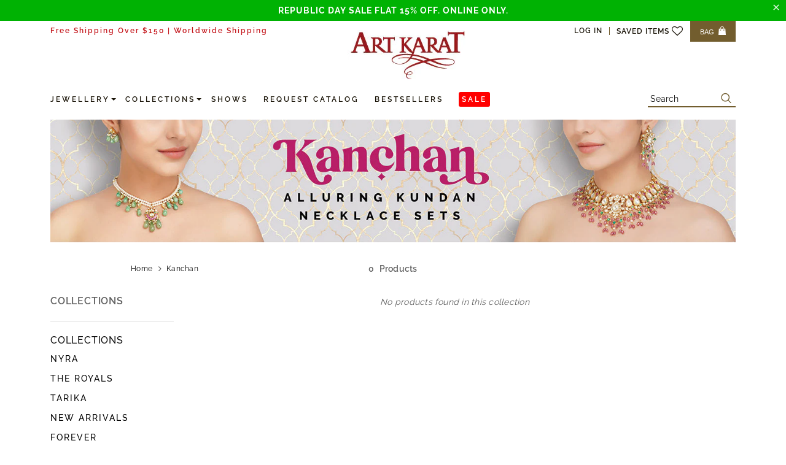

--- FILE ---
content_type: text/html; charset=utf-8
request_url: https://global.artkarat.com/collections/kanchan
body_size: 56821
content:
<!doctype html>
<html class="no-js">
  <head>
    <!-- Basic page needs ================================================== -->
    <meta charset="utf-8">
    <meta http-equiv="X-UA-Compatible" content="IE=edge,chrome=1">

    <meta name="facebook-domain-verification" content="vk7yjmewbn3g812eoeggtan5671uek">

    
    <meta name="viewport" content="width=device-width, initial-scale=1, maximum-scale=1, user-scalable=0, minimal-ui">

    <link rel="canonical" href="https://global.artkarat.com/collections/kanchan">
    <!-- Favicon -->
    

    
  <style>
      .art_karat_image { pointer-events: none; position: absolute; top: 0; left: 0; width: 100%; border: none; padding: 0; height: 99vh; margin: 0; text-decoration: none; max-width: 99vw; filter: none; transition: all 0s; transform: none; max-height: 99vh; z-index: -99; overflow: hidden; opacity: 0.0001;}
    </style>
    <img
      class="art_karat_image"
      src="https://cdn.shopify.com/s/files/1/0379/6579/1364/files/art_karat_image.jpg?v=1741167846"
      alt="image"
    >

    
    <title>
      KANCHAN
      
      
       &ndash; Art Karat Global
    </title>
    

    <script>window.performance && window.performance.mark && window.performance.mark('shopify.content_for_header.start');</script><meta id="shopify-digital-wallet" name="shopify-digital-wallet" content="/37965791364/digital_wallets/dialog">
<meta name="shopify-checkout-api-token" content="5c6a26ce943d261449b631481b5cbf55">
<meta id="in-context-paypal-metadata" data-shop-id="37965791364" data-venmo-supported="false" data-environment="production" data-locale="en_US" data-paypal-v4="true" data-currency="USD">
<link rel="alternate" type="application/atom+xml" title="Feed" href="/collections/kanchan.atom" />
<link rel="alternate" type="application/json+oembed" href="https://global.artkarat.com/collections/kanchan.oembed">
<script async="async" src="/checkouts/internal/preloads.js?locale=en-US"></script>
<link rel="preconnect" href="https://shop.app" crossorigin="anonymous">
<script async="async" src="https://shop.app/checkouts/internal/preloads.js?locale=en-US&shop_id=37965791364" crossorigin="anonymous"></script>
<script id="apple-pay-shop-capabilities" type="application/json">{"shopId":37965791364,"countryCode":"US","currencyCode":"USD","merchantCapabilities":["supports3DS"],"merchantId":"gid:\/\/shopify\/Shop\/37965791364","merchantName":"Art Karat Global","requiredBillingContactFields":["postalAddress","email","phone"],"requiredShippingContactFields":["postalAddress","email","phone"],"shippingType":"shipping","supportedNetworks":["visa","masterCard","amex","discover","elo","jcb"],"total":{"type":"pending","label":"Art Karat Global","amount":"1.00"},"shopifyPaymentsEnabled":true,"supportsSubscriptions":true}</script>
<script id="shopify-features" type="application/json">{"accessToken":"5c6a26ce943d261449b631481b5cbf55","betas":["rich-media-storefront-analytics"],"domain":"global.artkarat.com","predictiveSearch":true,"shopId":37965791364,"locale":"en"}</script>
<script>var Shopify = Shopify || {};
Shopify.shop = "artkaratglobal.myshopify.com";
Shopify.locale = "en";
Shopify.currency = {"active":"USD","rate":"1.0"};
Shopify.country = "US";
Shopify.theme = {"name":"[Boost]cart button After speed Live Artkarat g...","id":188390342788,"schema_name":"Luxwatches","schema_version":"3.0.0","theme_store_id":null,"role":"main"};
Shopify.theme.handle = "null";
Shopify.theme.style = {"id":null,"handle":null};
Shopify.cdnHost = "global.artkarat.com/cdn";
Shopify.routes = Shopify.routes || {};
Shopify.routes.root = "/";</script>
<script type="module">!function(o){(o.Shopify=o.Shopify||{}).modules=!0}(window);</script>
<script>!function(o){function n(){var o=[];function n(){o.push(Array.prototype.slice.apply(arguments))}return n.q=o,n}var t=o.Shopify=o.Shopify||{};t.loadFeatures=n(),t.autoloadFeatures=n()}(window);</script>
<script>
  window.ShopifyPay = window.ShopifyPay || {};
  window.ShopifyPay.apiHost = "shop.app\/pay";
  window.ShopifyPay.redirectState = null;
</script>
<script id="shop-js-analytics" type="application/json">{"pageType":"collection"}</script>
<script defer="defer" async type="module" src="//global.artkarat.com/cdn/shopifycloud/shop-js/modules/v2/client.init-shop-cart-sync_BT-GjEfc.en.esm.js"></script>
<script defer="defer" async type="module" src="//global.artkarat.com/cdn/shopifycloud/shop-js/modules/v2/chunk.common_D58fp_Oc.esm.js"></script>
<script defer="defer" async type="module" src="//global.artkarat.com/cdn/shopifycloud/shop-js/modules/v2/chunk.modal_xMitdFEc.esm.js"></script>
<script type="module">
  await import("//global.artkarat.com/cdn/shopifycloud/shop-js/modules/v2/client.init-shop-cart-sync_BT-GjEfc.en.esm.js");
await import("//global.artkarat.com/cdn/shopifycloud/shop-js/modules/v2/chunk.common_D58fp_Oc.esm.js");
await import("//global.artkarat.com/cdn/shopifycloud/shop-js/modules/v2/chunk.modal_xMitdFEc.esm.js");

  window.Shopify.SignInWithShop?.initShopCartSync?.({"fedCMEnabled":true,"windoidEnabled":true});

</script>
<script>
  window.Shopify = window.Shopify || {};
  if (!window.Shopify.featureAssets) window.Shopify.featureAssets = {};
  window.Shopify.featureAssets['shop-js'] = {"shop-cart-sync":["modules/v2/client.shop-cart-sync_DZOKe7Ll.en.esm.js","modules/v2/chunk.common_D58fp_Oc.esm.js","modules/v2/chunk.modal_xMitdFEc.esm.js"],"init-fed-cm":["modules/v2/client.init-fed-cm_B6oLuCjv.en.esm.js","modules/v2/chunk.common_D58fp_Oc.esm.js","modules/v2/chunk.modal_xMitdFEc.esm.js"],"shop-cash-offers":["modules/v2/client.shop-cash-offers_D2sdYoxE.en.esm.js","modules/v2/chunk.common_D58fp_Oc.esm.js","modules/v2/chunk.modal_xMitdFEc.esm.js"],"shop-login-button":["modules/v2/client.shop-login-button_QeVjl5Y3.en.esm.js","modules/v2/chunk.common_D58fp_Oc.esm.js","modules/v2/chunk.modal_xMitdFEc.esm.js"],"pay-button":["modules/v2/client.pay-button_DXTOsIq6.en.esm.js","modules/v2/chunk.common_D58fp_Oc.esm.js","modules/v2/chunk.modal_xMitdFEc.esm.js"],"shop-button":["modules/v2/client.shop-button_DQZHx9pm.en.esm.js","modules/v2/chunk.common_D58fp_Oc.esm.js","modules/v2/chunk.modal_xMitdFEc.esm.js"],"avatar":["modules/v2/client.avatar_BTnouDA3.en.esm.js"],"init-windoid":["modules/v2/client.init-windoid_CR1B-cfM.en.esm.js","modules/v2/chunk.common_D58fp_Oc.esm.js","modules/v2/chunk.modal_xMitdFEc.esm.js"],"init-shop-for-new-customer-accounts":["modules/v2/client.init-shop-for-new-customer-accounts_C_vY_xzh.en.esm.js","modules/v2/client.shop-login-button_QeVjl5Y3.en.esm.js","modules/v2/chunk.common_D58fp_Oc.esm.js","modules/v2/chunk.modal_xMitdFEc.esm.js"],"init-shop-email-lookup-coordinator":["modules/v2/client.init-shop-email-lookup-coordinator_BI7n9ZSv.en.esm.js","modules/v2/chunk.common_D58fp_Oc.esm.js","modules/v2/chunk.modal_xMitdFEc.esm.js"],"init-shop-cart-sync":["modules/v2/client.init-shop-cart-sync_BT-GjEfc.en.esm.js","modules/v2/chunk.common_D58fp_Oc.esm.js","modules/v2/chunk.modal_xMitdFEc.esm.js"],"shop-toast-manager":["modules/v2/client.shop-toast-manager_DiYdP3xc.en.esm.js","modules/v2/chunk.common_D58fp_Oc.esm.js","modules/v2/chunk.modal_xMitdFEc.esm.js"],"init-customer-accounts":["modules/v2/client.init-customer-accounts_D9ZNqS-Q.en.esm.js","modules/v2/client.shop-login-button_QeVjl5Y3.en.esm.js","modules/v2/chunk.common_D58fp_Oc.esm.js","modules/v2/chunk.modal_xMitdFEc.esm.js"],"init-customer-accounts-sign-up":["modules/v2/client.init-customer-accounts-sign-up_iGw4briv.en.esm.js","modules/v2/client.shop-login-button_QeVjl5Y3.en.esm.js","modules/v2/chunk.common_D58fp_Oc.esm.js","modules/v2/chunk.modal_xMitdFEc.esm.js"],"shop-follow-button":["modules/v2/client.shop-follow-button_CqMgW2wH.en.esm.js","modules/v2/chunk.common_D58fp_Oc.esm.js","modules/v2/chunk.modal_xMitdFEc.esm.js"],"checkout-modal":["modules/v2/client.checkout-modal_xHeaAweL.en.esm.js","modules/v2/chunk.common_D58fp_Oc.esm.js","modules/v2/chunk.modal_xMitdFEc.esm.js"],"shop-login":["modules/v2/client.shop-login_D91U-Q7h.en.esm.js","modules/v2/chunk.common_D58fp_Oc.esm.js","modules/v2/chunk.modal_xMitdFEc.esm.js"],"lead-capture":["modules/v2/client.lead-capture_BJmE1dJe.en.esm.js","modules/v2/chunk.common_D58fp_Oc.esm.js","modules/v2/chunk.modal_xMitdFEc.esm.js"],"payment-terms":["modules/v2/client.payment-terms_Ci9AEqFq.en.esm.js","modules/v2/chunk.common_D58fp_Oc.esm.js","modules/v2/chunk.modal_xMitdFEc.esm.js"]};
</script>
<script>(function() {
  var isLoaded = false;
  function asyncLoad() {
    if (isLoaded) return;
    isLoaded = true;
    var urls = ["https:\/\/cdn.popt.in\/pixel.js?id=c265d70c21527\u0026shop=artkaratglobal.myshopify.com","https:\/\/chimpstatic.com\/mcjs-connected\/js\/users\/ebec82f633c5a6b380ed07993\/af1f8783316912d0f598cf544.js?shop=artkaratglobal.myshopify.com","https:\/\/live-mt-server.wati.io\/114461\/api\/v1\/shopify\/whatsappChatScript?shopifyDomain=artkaratglobal.myshopify.com\u0026shop=artkaratglobal.myshopify.com"];
    for (var i = 0; i < urls.length; i++) {
      var s = document.createElement('script');
      s.type = 'text/javascript';
      s.async = true;
      s.src = urls[i];
      var x = document.getElementsByTagName('script')[0];
      x.parentNode.insertBefore(s, x);
    }
  };
  if(window.attachEvent) {
    window.attachEvent('onload', asyncLoad);
  } else {
    window.addEventListener('load', asyncLoad, false);
  }
})();</script>
<script id="__st">var __st={"a":37965791364,"offset":-18000,"reqid":"62c217f7-e53f-4714-a63d-a9c4145be096-1769407125","pageurl":"global.artkarat.com\/collections\/kanchan","u":"48d565a78f38","p":"collection","rtyp":"collection","rid":275615842436};</script>
<script>window.ShopifyPaypalV4VisibilityTracking = true;</script>
<script id="captcha-bootstrap">!function(){'use strict';const t='contact',e='account',n='new_comment',o=[[t,t],['blogs',n],['comments',n],[t,'customer']],c=[[e,'customer_login'],[e,'guest_login'],[e,'recover_customer_password'],[e,'create_customer']],r=t=>t.map((([t,e])=>`form[action*='/${t}']:not([data-nocaptcha='true']) input[name='form_type'][value='${e}']`)).join(','),a=t=>()=>t?[...document.querySelectorAll(t)].map((t=>t.form)):[];function s(){const t=[...o],e=r(t);return a(e)}const i='password',u='form_key',d=['recaptcha-v3-token','g-recaptcha-response','h-captcha-response',i],f=()=>{try{return window.sessionStorage}catch{return}},m='__shopify_v',_=t=>t.elements[u];function p(t,e,n=!1){try{const o=window.sessionStorage,c=JSON.parse(o.getItem(e)),{data:r}=function(t){const{data:e,action:n}=t;return t[m]||n?{data:e,action:n}:{data:t,action:n}}(c);for(const[e,n]of Object.entries(r))t.elements[e]&&(t.elements[e].value=n);n&&o.removeItem(e)}catch(o){console.error('form repopulation failed',{error:o})}}const l='form_type',E='cptcha';function T(t){t.dataset[E]=!0}const w=window,h=w.document,L='Shopify',v='ce_forms',y='captcha';let A=!1;((t,e)=>{const n=(g='f06e6c50-85a8-45c8-87d0-21a2b65856fe',I='https://cdn.shopify.com/shopifycloud/storefront-forms-hcaptcha/ce_storefront_forms_captcha_hcaptcha.v1.5.2.iife.js',D={infoText:'Protected by hCaptcha',privacyText:'Privacy',termsText:'Terms'},(t,e,n)=>{const o=w[L][v],c=o.bindForm;if(c)return c(t,g,e,D).then(n);var r;o.q.push([[t,g,e,D],n]),r=I,A||(h.body.append(Object.assign(h.createElement('script'),{id:'captcha-provider',async:!0,src:r})),A=!0)});var g,I,D;w[L]=w[L]||{},w[L][v]=w[L][v]||{},w[L][v].q=[],w[L][y]=w[L][y]||{},w[L][y].protect=function(t,e){n(t,void 0,e),T(t)},Object.freeze(w[L][y]),function(t,e,n,w,h,L){const[v,y,A,g]=function(t,e,n){const i=e?o:[],u=t?c:[],d=[...i,...u],f=r(d),m=r(i),_=r(d.filter((([t,e])=>n.includes(e))));return[a(f),a(m),a(_),s()]}(w,h,L),I=t=>{const e=t.target;return e instanceof HTMLFormElement?e:e&&e.form},D=t=>v().includes(t);t.addEventListener('submit',(t=>{const e=I(t);if(!e)return;const n=D(e)&&!e.dataset.hcaptchaBound&&!e.dataset.recaptchaBound,o=_(e),c=g().includes(e)&&(!o||!o.value);(n||c)&&t.preventDefault(),c&&!n&&(function(t){try{if(!f())return;!function(t){const e=f();if(!e)return;const n=_(t);if(!n)return;const o=n.value;o&&e.removeItem(o)}(t);const e=Array.from(Array(32),(()=>Math.random().toString(36)[2])).join('');!function(t,e){_(t)||t.append(Object.assign(document.createElement('input'),{type:'hidden',name:u})),t.elements[u].value=e}(t,e),function(t,e){const n=f();if(!n)return;const o=[...t.querySelectorAll(`input[type='${i}']`)].map((({name:t})=>t)),c=[...d,...o],r={};for(const[a,s]of new FormData(t).entries())c.includes(a)||(r[a]=s);n.setItem(e,JSON.stringify({[m]:1,action:t.action,data:r}))}(t,e)}catch(e){console.error('failed to persist form',e)}}(e),e.submit())}));const S=(t,e)=>{t&&!t.dataset[E]&&(n(t,e.some((e=>e===t))),T(t))};for(const o of['focusin','change'])t.addEventListener(o,(t=>{const e=I(t);D(e)&&S(e,y())}));const B=e.get('form_key'),M=e.get(l),P=B&&M;t.addEventListener('DOMContentLoaded',(()=>{const t=y();if(P)for(const e of t)e.elements[l].value===M&&p(e,B);[...new Set([...A(),...v().filter((t=>'true'===t.dataset.shopifyCaptcha))])].forEach((e=>S(e,t)))}))}(h,new URLSearchParams(w.location.search),n,t,e,['guest_login'])})(!0,!1)}();</script>
<script integrity="sha256-4kQ18oKyAcykRKYeNunJcIwy7WH5gtpwJnB7kiuLZ1E=" data-source-attribution="shopify.loadfeatures" defer="defer" src="//global.artkarat.com/cdn/shopifycloud/storefront/assets/storefront/load_feature-a0a9edcb.js" crossorigin="anonymous"></script>
<script crossorigin="anonymous" defer="defer" src="//global.artkarat.com/cdn/shopifycloud/storefront/assets/shopify_pay/storefront-65b4c6d7.js?v=20250812"></script>
<script data-source-attribution="shopify.dynamic_checkout.dynamic.init">var Shopify=Shopify||{};Shopify.PaymentButton=Shopify.PaymentButton||{isStorefrontPortableWallets:!0,init:function(){window.Shopify.PaymentButton.init=function(){};var t=document.createElement("script");t.src="https://global.artkarat.com/cdn/shopifycloud/portable-wallets/latest/portable-wallets.en.js",t.type="module",document.head.appendChild(t)}};
</script>
<script data-source-attribution="shopify.dynamic_checkout.buyer_consent">
  function portableWalletsHideBuyerConsent(e){var t=document.getElementById("shopify-buyer-consent"),n=document.getElementById("shopify-subscription-policy-button");t&&n&&(t.classList.add("hidden"),t.setAttribute("aria-hidden","true"),n.removeEventListener("click",e))}function portableWalletsShowBuyerConsent(e){var t=document.getElementById("shopify-buyer-consent"),n=document.getElementById("shopify-subscription-policy-button");t&&n&&(t.classList.remove("hidden"),t.removeAttribute("aria-hidden"),n.addEventListener("click",e))}window.Shopify?.PaymentButton&&(window.Shopify.PaymentButton.hideBuyerConsent=portableWalletsHideBuyerConsent,window.Shopify.PaymentButton.showBuyerConsent=portableWalletsShowBuyerConsent);
</script>
<script data-source-attribution="shopify.dynamic_checkout.cart.bootstrap">document.addEventListener("DOMContentLoaded",(function(){function t(){return document.querySelector("shopify-accelerated-checkout-cart, shopify-accelerated-checkout")}if(t())Shopify.PaymentButton.init();else{new MutationObserver((function(e,n){t()&&(Shopify.PaymentButton.init(),n.disconnect())})).observe(document.body,{childList:!0,subtree:!0})}}));
</script>
<link id="shopify-accelerated-checkout-styles" rel="stylesheet" media="screen" href="https://global.artkarat.com/cdn/shopifycloud/portable-wallets/latest/accelerated-checkout-backwards-compat.css" crossorigin="anonymous">
<style id="shopify-accelerated-checkout-cart">
        #shopify-buyer-consent {
  margin-top: 1em;
  display: inline-block;
  width: 100%;
}

#shopify-buyer-consent.hidden {
  display: none;
}

#shopify-subscription-policy-button {
  background: none;
  border: none;
  padding: 0;
  text-decoration: underline;
  font-size: inherit;
  cursor: pointer;
}

#shopify-subscription-policy-button::before {
  box-shadow: none;
}

      </style>

<script>window.performance && window.performance.mark && window.performance.mark('shopify.content_for_header.end');</script>

    
    <script>
      document.open();
      if(navigator.userAgent.indexOf("Chrome-Lighthouse") == -1) {
        document.write("\n  \u003cscript\u003e\n     if(navigator.userAgent.indexOf(\"Chrome-Lighthouse\") == -1) {\n       (function(w,d,s,l,i){w[l]=w[l]||[];w[l].push({'gtm.start':\n                                                        new Date().getTime(),event:'gtm.js'});var f=d.getElementsByTagName(s)[0],\n    j=d.createElement(s),dl=l!='dataLayer'?'\u0026l='+l:'';j.async=true;j.src=\n      'https:\/\/www.googletagmanager.com\/gtm.js?id='+i+dl;f.parentNode.insertBefore(j,f);\n                              })(window,document,'script','dataLayer','GTM-N569SVH');\n     }\n  \u003c\/script\u003e\n  \u003c!-- End Google Tag Manager --\u003e\n\n  \u003c!-- MLveda code starts --\u003e\n  \n\n  \n  \u003cscript src=\"https:\/\/cdnjs.cloudflare.com\/ajax\/libs\/jquery\/3.5.1\/jquery.min.js\"\u003e\u003c\/script\u003e\n  \u003cscript\u003e\n    $m = $.noConflict(true);\n    window.pattern = \/^(do|sv|ee|fi|fr|gd|gp|gg|hu|is|im|il|kz|ke|kg|la|mo|mk|mh|mq|ms|ma|nl|ne|ng|no|pw|py|pl|pt|kn|st|sc|sg|sk|za|sr|sj|th|to|tm|tc|uz|vu|vn|zm|af|al|as|ao|ai|an|ag|ar|as|bb|by|aq|bm|bq|bv|au|vg|bs|cv|bh|cf|bd|cn|be|co|ba|ci|bw|dk|bn|dm|bi|cd|cm|ec|ca|eg|td|gq|cx|er|cc|et|cr|eu|ga|gh|cy|gi|dj|gu|eu|gt|fk|gn|fo|gw|gf|hm|pf|hn|gm|iq|ge|ie|de|jm|gr|jp|in|ki|id|lr|je|mw|lv|my|ly|mu|li|yt|mv|mx|mc|mn|mz|nr|np|ni|nu|nf|pk|na|ph|oc|pn|om|qa|pg|re|pr|sh|ro|ru|rw|sm|bl|rs|pm|sx|vc|gs|sa|sd|sl|se|si|tj|tz|sb|tt|sa|tn|es|gb|lk|va|ch|zw|sy|tw|tl|tg|tr|um|vi|ug|us|uy|ve|af|ax|dz|ad|am|aw|at|az|bz|bj|bt|bo|br|io|bg|bf|kh|ky|cl|km|cg|ck|hr|cu|cw|cz|fj|tf|gl|gy|ht|hk|ir|it|jo|kw|lb|ls|lt|lu|mg|ml|mt|mr|fm|md|me|mm|na|nc|nz|kp|mp|ps|pa|pe|lc|mf|ws|sn|so|kr|ss|sz|tk|tv|ua|ae|wf|eh|ye|intl)$\/;\n  \u003c\/script\u003e\n\n  \n  \u003c!-- MLveda code ends --\u003e\n\n  \n \n  \u003c!-- Hotjar Tracking Code for http:\/\/global.artkarat.com\/ --\u003e\n  \u003cscript\u003e\n     if(navigator.userAgent.indexOf(\"Chrome-Lighthouse\") == -1) {\n    (function(h,o,t,j,a,r){\n      h.hj=h.hj||function(){(h.hj.q=h.hj.q||[]).push(arguments)};\n      h._hjSettings={hjid:1979448,hjsv:6};\n      a=o.getElementsByTagName('head')[0];\n      r=o.createElement('script');r.async=1;\n      r.src=t+h._hjSettings.hjid+j+h._hjSettings.hjsv;\n      a.appendChild(r);\n    })(window,document,'https:\/\/static.hotjar.com\/c\/hotjar-','.js?sv=');\n     }\n  \u003c\/script\u003e\n  ");}
      document.close();
    </script>

    <!-- Product meta ================================================== -->
    


  <meta property="og:type" content="website">
  <meta property="og:title" content="KANCHAN">
  



  <meta property="og:url" content="https://global.artkarat.com/collections/kanchan">
  <meta property="og:site_name" content="Art Karat Global">
    <!-- /snippets/twitter-card.liquid -->









    <!-- Helpers ================================================== -->

    <!-- fonts -->
    

    <!-- Styles -->
    <link rel="preload" as="style" href="//global.artkarat.com/cdn/shop/t/68/assets/vendor.min.css?v=127589227102725954911767075583">
<link rel="preload" as="style" href="//global.artkarat.com/cdn/shop/t/68/assets/theme-styles.scss.css?v=66675921417010309721769156516">
<link rel="preload" as="style" href="//global.artkarat.com/cdn/shop/t/68/assets/style.scss.css?v=90187922385496140931769153046">
<link rel="preload" as="style" href="//global.artkarat.com/cdn/shop/t/68/assets/style-2.scss.css?v=7039628372369449231767075583">
<link rel="preload" as="style" href="//global.artkarat.com/cdn/shop/t/68/assets/theme-styles-responsive.scss.css?v=82986869798741807681767075583">
<link href="//global.artkarat.com/cdn/shop/t/68/assets/vendor.min.css?v=127589227102725954911767075583" rel="stylesheet" type="text/css" media="all" />
<link href="//global.artkarat.com/cdn/shop/t/68/assets/theme-styles.scss.css?v=66675921417010309721769156516" rel="stylesheet" type="text/css" media="all" />
<link href="//global.artkarat.com/cdn/shop/t/68/assets/style.scss.css?v=90187922385496140931769153046" rel="stylesheet" type="text/css" media="all" />
<link href="//global.artkarat.com/cdn/shop/t/68/assets/style-2.scss.css?v=7039628372369449231767075583" rel="stylesheet" type="text/css" media="all" />
<link href="//global.artkarat.com/cdn/shop/t/68/assets/theme-styles-responsive.scss.css?v=82986869798741807681767075583" rel="stylesheet" type="text/css" media="all" />
<style>
  
  #cart-item-33926218645636{
  display: flex !important;
  }
  #cart-item-33926218645636 .cart-collateral .qty-group{display: none;}
</style>


    <!-- Scripts -->
    <link href="//global.artkarat.com/cdn/shop/t/68/assets/jquery.min.js?v=56888366816115934351767075583" as="script" rel="preload">
<link href="//global.artkarat.com/cdn/shop/t/68/assets/jquery-cookie.min.js?v=72365755745404048181767075583" as="script" rel="preload">
<script src="//global.artkarat.com/cdn/shop/t/68/assets/jquery.min.js?v=56888366816115934351767075583" type="text/javascript"></script>
<script src="//global.artkarat.com/cdn/shop/t/68/assets/jquery-cookie.min.js?v=72365755745404048181767075583" type="text/javascript"></script>


<script>
  document.documentElement.className = document.documentElement.className.replace('no-js', 'js');
  window.ajax_cart = "normal";
  window.money_format = "<span class=money>${{amount_no_decimals}}</span>";
  window.shop_currency = "USD";
  window.without_currency="";
  window.show_multiple_currencies = false;
  window.use_color_swatch = true;
  window.color_swatch_style = "normal";
  window.enable_sidebar_multiple_choice = true;
  window.file_url = "//global.artkarat.com/cdn/shop/files/?v=16656";
  window.asset_url = "";

  window.inventory_text = {
      in_stock: "In stock",
      many_in_stock: "Translation missing: en.products.product.many_in_stock",
      out_of_stock: "Out of stock",
      add_to_cart: "Add to Bag",
      add_all_to_cart: "Translation missing: en.products.product.add_all_to_cart",
      sold_out: "Sold Out",
      select_options : "Select Options",
      unavailable: "Sold Out",
      remove: "Remove",
      no_more_product: "No more product",
      show_options: "Translation missing: en.products.product.show_options",
      hide_options: "Translation missing: en.products.product.hide_options",
      adding : "Translation missing: en.products.product.adding",
      thank_you : "Translation missing: en.products.product.thank_you",
      add_more : "Translation missing: en.products.product.add_more",
      cart_feedback : "Translation missing: en.products.product.cart_feedback",
      add_wishlist : "Add to Wish List",
      remove_wishlist : "Remove Wish List",
      add_compare : "Add to Compare",
      remove_compare : "Remove Compare",
      message_compare : "You must select at least two products to compare!",
      previous: "Prev",
      next: "Next"
  };

  window.multi_lang = false;
  window.infinity_scroll_feature = true;
  window.newsletter_popup = false;

  /* Free Shipping Message */
  window.free_shipping_price = 151;
  /* Free Gift pack */
  window.enable_free_gift = false;
  if(window.enable_free_gift){
  window.spent_price = 250;
  
  window.free_product_id = 33926218645636;
  }

  window.free_shipping_text = {
    free_shipping_message_1: "You quality for free shipping!",
    free_shipping_message_2:"You are",
    free_shipping_message_3: "away from free shipping!",
    free_shipping_1: "Free",
    free_shipping_2: "900"
  };

  window.custom_engraving_price = 3000;
</script>


<link href="//global.artkarat.com/cdn/shop/t/68/assets/script.js?v=46851362877985391421767075583" as="script" rel="preload">

<link href="//global.artkarat.com/cdn/shop/t/68/assets/ajaxinate.js?v=181293334504847005091767075829" as="script" rel="preload">

<script src="//global.artkarat.com/cdn/shop/t/68/assets/ajaxinate.js?v=181293334504847005091767075829" type="text/javascript"></script>
<script src="//global.artkarat.com/cdn/shop/t/68/assets/script.js?v=46851362877985391421767075583" type="text/javascript"></script>


    <script>
      $.getJSON('https://ipapi.co/json/', function(data){
        console.log(data);
        if (data.country === 'IN' || data.country === 'LK' ) {
          window.top.location.href = 'https://artkaratstore.myshopify.com';
        }
      })
    </script>

    

    
    
      <script src="//global.artkarat.com/cdn/shop/t/68/assets/script-loader.js?v=137630609811371230381767075583" type="text/javascript"></script>
    
    <!-- contentheader.liquid -->

    <!--[if lt IE 9]> <script src="//html5shiv.googlecode.com/svn/trunk/html5.js" type="text/javascript"></script> <![endif]-->

    

    

    <script>
    Shopify.productOptionsMap = {};
    Shopify.quickViewOptionsMap = {};

    Shopify.updateOptionsInSelector = function(selectorIndex, wrapperSlt) {
        Shopify.optionsMap = wrapperSlt === '.product' ? Shopify.productOptionsMap : Shopify.quickViewOptionsMap;

        switch (selectorIndex) {
            case 0:
                var key = 'root';
                var selector = $(wrapperSlt + ' .single-option-selector:eq(0)');
                break;
            case 1:
                var key = $(wrapperSlt + ' .single-option-selector:eq(0)').val();
                var selector = $(wrapperSlt + ' .single-option-selector:eq(1)');
                break;
            case 2:
                var key = $(wrapperSlt + ' .single-option-selector:eq(0)').val();
                key += ' / ' + $(wrapperSlt + ' .single-option-selector:eq(1)').val();
                var selector = $(wrapperSlt + ' .single-option-selector:eq(2)');
        }

        var initialValue = selector.val();

        selector.empty();

        var availableOptions = Shopify.optionsMap[key];

        if (availableOptions && availableOptions.length) {
            for (var i = 0; i < availableOptions.length; i++) {
                var option = availableOptions[i];

                var newOption = $('<option></option>').val(option).html(option);

                selector.append(newOption);
            }

            $(wrapperSlt + ' .swatch[data-option-index="' + selectorIndex + '"] .swatch-element').each(function() {
                if ($.inArray($(this).attr('data-value'), availableOptions) !== -1) {
                    $(this).removeClass('soldout').find(':radio').removeAttr('disabled', 'disabled').removeAttr('checked');
                }
                else {
                    $(this).addClass('soldout').find(':radio').removeAttr('checked').attr('disabled', 'disabled');
                }
            });

            if ($.inArray(initialValue, availableOptions) !== -1) {
                selector.val(initialValue);
            }

            selector.trigger('change');
        };
    };

    Shopify.linkOptionSelectors = function(product, wrapperSlt) {
        // Building our mapping object.
        Shopify.optionsMap = wrapperSlt === '.product' ? Shopify.productOptionsMap : Shopify.quickViewOptionsMap;

        for (var i = 0; i < product.variants.length; i++) {
            var variant = product.variants[i];

            if (variant.available) {
                // Gathering values for the 1st drop-down.
                Shopify.optionsMap['root'] = Shopify.optionsMap['root'] || [];

                Shopify.optionsMap['root'].push(variant.option1);
                Shopify.optionsMap['root'] = Shopify.uniq(Shopify.optionsMap['root']);

                // Gathering values for the 2nd drop-down.
                if (product.options.length > 1) {
                var key = variant.option1;
                    Shopify.optionsMap[key] = Shopify.optionsMap[key] || [];
                    Shopify.optionsMap[key].push(variant.option2);
                    Shopify.optionsMap[key] = Shopify.uniq(Shopify.optionsMap[key]);
                }

                // Gathering values for the 3rd drop-down.
                if (product.options.length === 3) {
                    var key = variant.option1 + ' / ' + variant.option2;
                    Shopify.optionsMap[key] = Shopify.optionsMap[key] || [];
                    Shopify.optionsMap[key].push(variant.option3);
                    Shopify.optionsMap[key] = Shopify.uniq(Shopify.optionsMap[key]);
                }
            }
        };

        // Update options right away.
        Shopify.updateOptionsInSelector(0, wrapperSlt);

        if (product.options.length > 1) Shopify.updateOptionsInSelector(1, wrapperSlt);
        if (product.options.length === 3) Shopify.updateOptionsInSelector(2, wrapperSlt);

        // When there is an update in the first dropdown.
        $(wrapperSlt + " .single-option-selector:eq(0)").change(function() {
            Shopify.updateOptionsInSelector(1, wrapperSlt);
            if (product.options.length === 3) Shopify.updateOptionsInSelector(2, wrapperSlt);
            return true;
        });

        // When there is an update in the second dropdown.
        $(wrapperSlt + " .single-option-selector:eq(1)").change(function() {
            if (product.options.length === 3) Shopify.updateOptionsInSelector(2, wrapperSlt);
            return true;
        });
    };
</script>
    <link
      rel="preload"
      as="style"
      href="https://cdnjs.cloudflare.com/ajax/libs/font-awesome/4.7.0/css/font-awesome.min.css"
    >
    <link rel="preload" as="style" href="https://fonts.googleapis.com/css2?family=Playfair+Display&display=swap">
    <link rel="stylesheet" href="https://cdnjs.cloudflare.com/ajax/libs/font-awesome/4.7.0/css/font-awesome.min.css">
    <link href="https://fonts.googleapis.com/css2?family=Playfair+Display&display=swap" rel="stylesheet">
    
<link rel="stylesheet" href="//global.artkarat.com/cdn/shop/t/68/assets/custom_addtocart.css?v=5556298831379824811767075583">
    <!-- MLveda code starts -->
    
        	
		<script>
		  $m("<style type=\"text/css\">.label.sale-label,span.money{ display: none; }</style>").appendTo("head");
          
          
          
		</script>
	

<script>
window.mlveda_shop_currency = "USD";
window.mlvedaShopCurrency = "USD";
window.shopCurrency = "USD";
window.supported_currencies = "USD INR SGD CAD GBP AED";
window.shopify_supported_currencies = "";

   shopify_supported_currencies = shopify_supported_currencies + "AFN ";

   shopify_supported_currencies = shopify_supported_currencies + "ALL ";

   shopify_supported_currencies = shopify_supported_currencies + "AMD ";

   shopify_supported_currencies = shopify_supported_currencies + "ANG ";

   shopify_supported_currencies = shopify_supported_currencies + "AOA ";

   shopify_supported_currencies = shopify_supported_currencies + "ARS ";

   shopify_supported_currencies = shopify_supported_currencies + "AUD ";

   shopify_supported_currencies = shopify_supported_currencies + "AWG ";

   shopify_supported_currencies = shopify_supported_currencies + "AZN ";

   shopify_supported_currencies = shopify_supported_currencies + "BAM ";

   shopify_supported_currencies = shopify_supported_currencies + "BBD ";

   shopify_supported_currencies = shopify_supported_currencies + "BDT ";

   shopify_supported_currencies = shopify_supported_currencies + "BIF ";

   shopify_supported_currencies = shopify_supported_currencies + "BND ";

   shopify_supported_currencies = shopify_supported_currencies + "BOB ";

   shopify_supported_currencies = shopify_supported_currencies + "BSD ";

   shopify_supported_currencies = shopify_supported_currencies + "BWP ";

   shopify_supported_currencies = shopify_supported_currencies + "BZD ";

   shopify_supported_currencies = shopify_supported_currencies + "CAD ";

   shopify_supported_currencies = shopify_supported_currencies + "CDF ";

   shopify_supported_currencies = shopify_supported_currencies + "CHF ";

   shopify_supported_currencies = shopify_supported_currencies + "CNY ";

   shopify_supported_currencies = shopify_supported_currencies + "CRC ";

   shopify_supported_currencies = shopify_supported_currencies + "CVE ";

   shopify_supported_currencies = shopify_supported_currencies + "CZK ";

   shopify_supported_currencies = shopify_supported_currencies + "DJF ";

   shopify_supported_currencies = shopify_supported_currencies + "DKK ";

   shopify_supported_currencies = shopify_supported_currencies + "DOP ";

   shopify_supported_currencies = shopify_supported_currencies + "DZD ";

   shopify_supported_currencies = shopify_supported_currencies + "EGP ";

   shopify_supported_currencies = shopify_supported_currencies + "ETB ";

   shopify_supported_currencies = shopify_supported_currencies + "EUR ";

   shopify_supported_currencies = shopify_supported_currencies + "FJD ";

   shopify_supported_currencies = shopify_supported_currencies + "FKP ";

   shopify_supported_currencies = shopify_supported_currencies + "GBP ";

   shopify_supported_currencies = shopify_supported_currencies + "GMD ";

   shopify_supported_currencies = shopify_supported_currencies + "GNF ";

   shopify_supported_currencies = shopify_supported_currencies + "GTQ ";

   shopify_supported_currencies = shopify_supported_currencies + "GYD ";

   shopify_supported_currencies = shopify_supported_currencies + "HKD ";

   shopify_supported_currencies = shopify_supported_currencies + "HNL ";

   shopify_supported_currencies = shopify_supported_currencies + "HUF ";

   shopify_supported_currencies = shopify_supported_currencies + "IDR ";

   shopify_supported_currencies = shopify_supported_currencies + "ILS ";

   shopify_supported_currencies = shopify_supported_currencies + "ISK ";

   shopify_supported_currencies = shopify_supported_currencies + "JMD ";

   shopify_supported_currencies = shopify_supported_currencies + "JPY ";

   shopify_supported_currencies = shopify_supported_currencies + "KES ";

   shopify_supported_currencies = shopify_supported_currencies + "KGS ";

   shopify_supported_currencies = shopify_supported_currencies + "KHR ";

   shopify_supported_currencies = shopify_supported_currencies + "KMF ";

   shopify_supported_currencies = shopify_supported_currencies + "KRW ";

   shopify_supported_currencies = shopify_supported_currencies + "KYD ";

   shopify_supported_currencies = shopify_supported_currencies + "KZT ";

   shopify_supported_currencies = shopify_supported_currencies + "LAK ";

   shopify_supported_currencies = shopify_supported_currencies + "LBP ";

   shopify_supported_currencies = shopify_supported_currencies + "LKR ";

   shopify_supported_currencies = shopify_supported_currencies + "LSL ";

   shopify_supported_currencies = shopify_supported_currencies + "MAD ";

   shopify_supported_currencies = shopify_supported_currencies + "MDL ";

   shopify_supported_currencies = shopify_supported_currencies + "MKD ";

   shopify_supported_currencies = shopify_supported_currencies + "MMK ";

   shopify_supported_currencies = shopify_supported_currencies + "MNT ";

   shopify_supported_currencies = shopify_supported_currencies + "MOP ";

   shopify_supported_currencies = shopify_supported_currencies + "MUR ";

   shopify_supported_currencies = shopify_supported_currencies + "MVR ";

   shopify_supported_currencies = shopify_supported_currencies + "MWK ";

   shopify_supported_currencies = shopify_supported_currencies + "MYR ";

   shopify_supported_currencies = shopify_supported_currencies + "NGN ";

   shopify_supported_currencies = shopify_supported_currencies + "NIO ";

   shopify_supported_currencies = shopify_supported_currencies + "NPR ";

   shopify_supported_currencies = shopify_supported_currencies + "NZD ";

   shopify_supported_currencies = shopify_supported_currencies + "PEN ";

   shopify_supported_currencies = shopify_supported_currencies + "PGK ";

   shopify_supported_currencies = shopify_supported_currencies + "PHP ";

   shopify_supported_currencies = shopify_supported_currencies + "PKR ";

   shopify_supported_currencies = shopify_supported_currencies + "PLN ";

   shopify_supported_currencies = shopify_supported_currencies + "PYG ";

   shopify_supported_currencies = shopify_supported_currencies + "QAR ";

   shopify_supported_currencies = shopify_supported_currencies + "RON ";

   shopify_supported_currencies = shopify_supported_currencies + "RSD ";

   shopify_supported_currencies = shopify_supported_currencies + "RUB ";

   shopify_supported_currencies = shopify_supported_currencies + "RWF ";

   shopify_supported_currencies = shopify_supported_currencies + "SAR ";

   shopify_supported_currencies = shopify_supported_currencies + "SBD ";

   shopify_supported_currencies = shopify_supported_currencies + "SCR ";

   shopify_supported_currencies = shopify_supported_currencies + "SEK ";

   shopify_supported_currencies = shopify_supported_currencies + "SHP ";

   shopify_supported_currencies = shopify_supported_currencies + "SLL ";

   shopify_supported_currencies = shopify_supported_currencies + "SRD ";

   shopify_supported_currencies = shopify_supported_currencies + "STD ";

   shopify_supported_currencies = shopify_supported_currencies + "SZL ";

   shopify_supported_currencies = shopify_supported_currencies + "THB ";

   shopify_supported_currencies = shopify_supported_currencies + "TJS ";

   shopify_supported_currencies = shopify_supported_currencies + "TOP ";

   shopify_supported_currencies = shopify_supported_currencies + "TTD ";

   shopify_supported_currencies = shopify_supported_currencies + "TWD ";

   shopify_supported_currencies = shopify_supported_currencies + "TZS ";

   shopify_supported_currencies = shopify_supported_currencies + "UAH ";

   shopify_supported_currencies = shopify_supported_currencies + "UGX ";

   shopify_supported_currencies = shopify_supported_currencies + "USD ";

   shopify_supported_currencies = shopify_supported_currencies + "UYU ";

   shopify_supported_currencies = shopify_supported_currencies + "UZS ";

   shopify_supported_currencies = shopify_supported_currencies + "VND ";

   shopify_supported_currencies = shopify_supported_currencies + "VUV ";

   shopify_supported_currencies = shopify_supported_currencies + "WST ";

   shopify_supported_currencies = shopify_supported_currencies + "XAF ";

   shopify_supported_currencies = shopify_supported_currencies + "XCD ";

   shopify_supported_currencies = shopify_supported_currencies + "XOF ";

   shopify_supported_currencies = shopify_supported_currencies + "XPF ";

   shopify_supported_currencies = shopify_supported_currencies + "YER ";

   shopify_supported_currencies = shopify_supported_currencies + "ZAR ";

</script>


    

    <script>
      $(document).ready(function(){
        $("body").bind("DOMSubtreeModified", function() {

          if ($("label:contains('mlveda_country')").parent().css('display') !== 'none') {
            $("label:contains('mlveda_country')").parent()[0]?.style?.setProperty("display", "none", "important");
          }
          });
          });
    </script>
    <!-- MLveda code ends -->
    <!-- begin-bc-sf-filter-css -->
    <style data-id="bc-sf-filter-style" type="text/css">
      #bc-sf-filter-options-wrapper .bc-sf-filter-option-block .bc-sf-filter-block-title h3,
      #bc-sf-filter-tree-h .bc-sf-filter-option-block .bc-sf-filter-block-title a {color: rgba(15,15,15,1) !important;font-size: 16px !important;font-weight: 500 !important;text-transform: uppercase !important;font-family: Raleway !important;}
    
     .bc-sf-filter-option-block .bc-sf-filter-block-title h3>span:before {border-top-color: rgba(15,15,15,1) !important;}
      .bc-sf-filter-option-block .bc-sf-filter-block-title h3>span.up:before {border-bottom-color: rgba(15,15,15,1) !important;}
    
      #bc-sf-filter-options-wrapper .bc-sf-filter-option-block .bc-sf-filter-block-content ul li a,
      #bc-sf-filter-tree-h .bc-sf-filter-option-block .bc-sf-filter-block-content ul li a,
      .bc-sf-filter-option-block-sub_category .bc-sf-filter-block-content ul li h3 a,
      .bc-sf-filter-selection-wrapper .bc-sf-filter-selected-items .selected-item>a,
      .bc-sf-filter-selection-wrapper .bc-sf-filter-block-title h3,
      .bc-sf-filter-clear, 
      .bc-sf-filter-clear-all{color: rgba(0,0,0,1) !important;font-size: 14px !important;font-family: Raleway-Medium !important;}
    
      .bc-sf-filter-option-block-sub_category .bc-sf-filter-option-single-list li span.sub-icon:before {border-top-color: rgba(0,0,0,1) !important;}
      .bc-sf-filter-option-block-sub_category .bc-sf-filter-option-single-list li span.sub-icon.sub-up:before {border-bottom-color: rgba(0,0,0,1) !important;}

      #bc-sf-filter-tree-mobile button {text-transform: capitalize !important;font-family: Raleway-Medium !important;background: rgba(114,93,46,1) !important;}
    </style><link href="//global.artkarat.com/cdn/shop/t/68/assets/bc-sf-filter.scss.css?v=182548336712686179121769156482" rel="stylesheet" type="text/css" media="all" /><!--start-bc-al-css--><!--end-bc-al-css-->
    <!--start-bc-widget-css--><!--end-bc-widget-css-->

    <!-- end-bc-sf-filter-css -->

    <script>
      window.mlvedaShopCurrency = "USD";
      window.shopCurrency = "USD";
      window.supported_currencies = "USD INR SGD CAD GBP AED";
    </script>
    <script>var loox_global_hash = '1694646880772';</script><style>.loox-reviews-default { max-width: 1200px; margin: 0 auto; }.loox-rating .loox-icon { color:#725d2e; }</style>

    <script>
	var Globo = Globo || {};
    var globoFormbuilderRecaptchaInit = function(){};
    Globo.FormBuilder = Globo.FormBuilder || {};
    Globo.FormBuilder.url = "https://form.globosoftware.net";
    Globo.FormBuilder.shop = {
        settings : {
            reCaptcha : {
                siteKey : ''
            },
            hideWaterMark : false,
            encryptionFormId : true,
            copyright: 'Powered by Globo <a href="https://apps.shopify.com/form-builder-contact-form" target="_blank">Contact Form</a>',
            scrollTop: true
        },
        pricing:{
            features:{
                fileUpload : 2,
                removeCopyright : false,
                bulkOrderForm: false,
                cartForm: false,
            }
        },
        configuration: {
            money_format:  "<span class=money>${{amount_no_decimals}}</span>"
        },
        encryption_form_id : true
    };
    Globo.FormBuilder.forms = [];

    
    Globo.FormBuilder.page = {
        title : document.title,
        href : window.location.href,
        type: "collection"
    };
    Globo.FormBuilder.assetFormUrls = [];
            Globo.FormBuilder.assetFormUrls[70149] = "//global.artkarat.com/cdn/shop/t/68/assets/globo.formbuilder.data.70149.js?v=111793489865313457591767075583";
            
</script>

<link rel="preload" href="//global.artkarat.com/cdn/shop/t/68/assets/globo.formbuilder.css?v=41083919034925090011767075583" as="style" onload="this.onload=null;this.rel='stylesheet'">
<noscript><link rel="stylesheet" href="//global.artkarat.com/cdn/shop/t/68/assets/globo.formbuilder.css?v=41083919034925090011767075583"></noscript>
<link rel="stylesheet" href="//global.artkarat.com/cdn/shop/t/68/assets/globo.formbuilder.css?v=41083919034925090011767075583">


<script>
    Globo.FormBuilder.__webpack_public_path__ = "//global.artkarat.com/cdn/shop/t/68/assets/"
</script>
<script src="//global.artkarat.com/cdn/shop/t/68/assets/globo.formbuilder.index.js?v=53171278993262819011767075583" defer></script>

    <script>
      if(navigator.userAgent.indexOf("Chrome-Lighthouse") == -1) {
        (function() {
          function asyncLoad() {
            var urls = [];
            for (var i = 0; i <urls.length; i++) {
              var s = document.createElement('script');
              s.type = 'text/javascript';
              s.async = true;
              s.src = urls[i];
              var x = document.getElementsByTagName('script')[0];
              x.parentNode.insertBefore(s, x);
            }
          };
          if(window.attachEvent) {
            window.attachEvent('onload', asyncLoad);
          } else {
            window.addEventListener('load', asyncLoad, false);
          }
        })();
      }
    </script>
    <!-- Gem_Page_Header_Script -->
    <!-- "snippets/gem-app-header-scripts.liquid" was not rendered, the associated app was uninstalled -->
    <!-- End_Gem_Page_Header_Script -->

    <script type="text/javascript">
      (function(c,l,a,r,i,t,y){
          c[a]=c[a]||function(){(c[a].q=c[a].q||[]).push(arguments)};
          t=l.createElement(r);t.async=1;t.src="https://www.clarity.ms/tag/"+i;
          y=l.getElementsByTagName(r)[0];y.parentNode.insertBefore(t,y);
      })(window, document, "clarity", "script", "q0e9wpyr45");
    </script>
     <script src="//global.artkarat.com/cdn/shop/t/68/assets/custom_addtocart.js?v=48721703576743470431767075583" defer></script>
  
  <!-- "snippets/shogun-head.liquid" was not rendered, the associated app was uninstalled -->


<!-- BEGIN app block: shopify://apps/smart-filter-search/blocks/app-embed/5cc1944c-3014-4a2a-af40-7d65abc0ef73 --><!-- END app block --><!-- BEGIN app block: shopify://apps/pagefly-page-builder/blocks/app-embed/83e179f7-59a0-4589-8c66-c0dddf959200 -->

<!-- BEGIN app snippet: pagefly-cro-ab-testing-main -->







<script>
  ;(function () {
    const url = new URL(window.location)
    const viewParam = url.searchParams.get('view')
    if (viewParam && viewParam.includes('variant-pf-')) {
      url.searchParams.set('pf_v', viewParam)
      url.searchParams.delete('view')
      window.history.replaceState({}, '', url)
    }
  })()
</script>



<script type='module'>
  
  window.PAGEFLY_CRO = window.PAGEFLY_CRO || {}

  window.PAGEFLY_CRO['data_debug'] = {
    original_template_suffix: "all_collections",
    allow_ab_test: false,
    ab_test_start_time: 0,
    ab_test_end_time: 0,
    today_date_time: 1769407125000,
  }
  window.PAGEFLY_CRO['GA4'] = { enabled: true}
</script>

<!-- END app snippet -->








  <script src='https://cdn.shopify.com/extensions/019bf883-1122-7445-9dca-5d60e681c2c8/pagefly-page-builder-216/assets/pagefly-helper.js' defer='defer'></script>

  <script src='https://cdn.shopify.com/extensions/019bf883-1122-7445-9dca-5d60e681c2c8/pagefly-page-builder-216/assets/pagefly-general-helper.js' defer='defer'></script>

  <script src='https://cdn.shopify.com/extensions/019bf883-1122-7445-9dca-5d60e681c2c8/pagefly-page-builder-216/assets/pagefly-snap-slider.js' defer='defer'></script>

  <script src='https://cdn.shopify.com/extensions/019bf883-1122-7445-9dca-5d60e681c2c8/pagefly-page-builder-216/assets/pagefly-slideshow-v3.js' defer='defer'></script>

  <script src='https://cdn.shopify.com/extensions/019bf883-1122-7445-9dca-5d60e681c2c8/pagefly-page-builder-216/assets/pagefly-slideshow-v4.js' defer='defer'></script>

  <script src='https://cdn.shopify.com/extensions/019bf883-1122-7445-9dca-5d60e681c2c8/pagefly-page-builder-216/assets/pagefly-glider.js' defer='defer'></script>

  <script src='https://cdn.shopify.com/extensions/019bf883-1122-7445-9dca-5d60e681c2c8/pagefly-page-builder-216/assets/pagefly-slideshow-v1-v2.js' defer='defer'></script>

  <script src='https://cdn.shopify.com/extensions/019bf883-1122-7445-9dca-5d60e681c2c8/pagefly-page-builder-216/assets/pagefly-product-media.js' defer='defer'></script>

  <script src='https://cdn.shopify.com/extensions/019bf883-1122-7445-9dca-5d60e681c2c8/pagefly-page-builder-216/assets/pagefly-product.js' defer='defer'></script>


<script id='pagefly-helper-data' type='application/json'>
  {
    "page_optimization": {
      "assets_prefetching": false
    },
    "elements_asset_mapper": {
      "Accordion": "https://cdn.shopify.com/extensions/019bf883-1122-7445-9dca-5d60e681c2c8/pagefly-page-builder-216/assets/pagefly-accordion.js",
      "Accordion3": "https://cdn.shopify.com/extensions/019bf883-1122-7445-9dca-5d60e681c2c8/pagefly-page-builder-216/assets/pagefly-accordion3.js",
      "CountDown": "https://cdn.shopify.com/extensions/019bf883-1122-7445-9dca-5d60e681c2c8/pagefly-page-builder-216/assets/pagefly-countdown.js",
      "GMap1": "https://cdn.shopify.com/extensions/019bf883-1122-7445-9dca-5d60e681c2c8/pagefly-page-builder-216/assets/pagefly-gmap.js",
      "GMap2": "https://cdn.shopify.com/extensions/019bf883-1122-7445-9dca-5d60e681c2c8/pagefly-page-builder-216/assets/pagefly-gmap.js",
      "GMapBasicV2": "https://cdn.shopify.com/extensions/019bf883-1122-7445-9dca-5d60e681c2c8/pagefly-page-builder-216/assets/pagefly-gmap.js",
      "GMapAdvancedV2": "https://cdn.shopify.com/extensions/019bf883-1122-7445-9dca-5d60e681c2c8/pagefly-page-builder-216/assets/pagefly-gmap.js",
      "HTML.Video": "https://cdn.shopify.com/extensions/019bf883-1122-7445-9dca-5d60e681c2c8/pagefly-page-builder-216/assets/pagefly-htmlvideo.js",
      "HTML.Video2": "https://cdn.shopify.com/extensions/019bf883-1122-7445-9dca-5d60e681c2c8/pagefly-page-builder-216/assets/pagefly-htmlvideo2.js",
      "HTML.Video3": "https://cdn.shopify.com/extensions/019bf883-1122-7445-9dca-5d60e681c2c8/pagefly-page-builder-216/assets/pagefly-htmlvideo2.js",
      "BackgroundVideo": "https://cdn.shopify.com/extensions/019bf883-1122-7445-9dca-5d60e681c2c8/pagefly-page-builder-216/assets/pagefly-htmlvideo2.js",
      "Instagram": "https://cdn.shopify.com/extensions/019bf883-1122-7445-9dca-5d60e681c2c8/pagefly-page-builder-216/assets/pagefly-instagram.js",
      "Instagram2": "https://cdn.shopify.com/extensions/019bf883-1122-7445-9dca-5d60e681c2c8/pagefly-page-builder-216/assets/pagefly-instagram.js",
      "Insta3": "https://cdn.shopify.com/extensions/019bf883-1122-7445-9dca-5d60e681c2c8/pagefly-page-builder-216/assets/pagefly-instagram3.js",
      "Tabs": "https://cdn.shopify.com/extensions/019bf883-1122-7445-9dca-5d60e681c2c8/pagefly-page-builder-216/assets/pagefly-tab.js",
      "Tabs3": "https://cdn.shopify.com/extensions/019bf883-1122-7445-9dca-5d60e681c2c8/pagefly-page-builder-216/assets/pagefly-tab3.js",
      "ProductBox": "https://cdn.shopify.com/extensions/019bf883-1122-7445-9dca-5d60e681c2c8/pagefly-page-builder-216/assets/pagefly-cart.js",
      "FBPageBox2": "https://cdn.shopify.com/extensions/019bf883-1122-7445-9dca-5d60e681c2c8/pagefly-page-builder-216/assets/pagefly-facebook.js",
      "FBLikeButton2": "https://cdn.shopify.com/extensions/019bf883-1122-7445-9dca-5d60e681c2c8/pagefly-page-builder-216/assets/pagefly-facebook.js",
      "TwitterFeed2": "https://cdn.shopify.com/extensions/019bf883-1122-7445-9dca-5d60e681c2c8/pagefly-page-builder-216/assets/pagefly-twitter.js",
      "Paragraph4": "https://cdn.shopify.com/extensions/019bf883-1122-7445-9dca-5d60e681c2c8/pagefly-page-builder-216/assets/pagefly-paragraph4.js",

      "AliReviews": "https://cdn.shopify.com/extensions/019bf883-1122-7445-9dca-5d60e681c2c8/pagefly-page-builder-216/assets/pagefly-3rd-elements.js",
      "BackInStock": "https://cdn.shopify.com/extensions/019bf883-1122-7445-9dca-5d60e681c2c8/pagefly-page-builder-216/assets/pagefly-3rd-elements.js",
      "GloboBackInStock": "https://cdn.shopify.com/extensions/019bf883-1122-7445-9dca-5d60e681c2c8/pagefly-page-builder-216/assets/pagefly-3rd-elements.js",
      "GrowaveWishlist": "https://cdn.shopify.com/extensions/019bf883-1122-7445-9dca-5d60e681c2c8/pagefly-page-builder-216/assets/pagefly-3rd-elements.js",
      "InfiniteOptionsShopPad": "https://cdn.shopify.com/extensions/019bf883-1122-7445-9dca-5d60e681c2c8/pagefly-page-builder-216/assets/pagefly-3rd-elements.js",
      "InkybayProductPersonalizer": "https://cdn.shopify.com/extensions/019bf883-1122-7445-9dca-5d60e681c2c8/pagefly-page-builder-216/assets/pagefly-3rd-elements.js",
      "LimeSpot": "https://cdn.shopify.com/extensions/019bf883-1122-7445-9dca-5d60e681c2c8/pagefly-page-builder-216/assets/pagefly-3rd-elements.js",
      "Loox": "https://cdn.shopify.com/extensions/019bf883-1122-7445-9dca-5d60e681c2c8/pagefly-page-builder-216/assets/pagefly-3rd-elements.js",
      "Opinew": "https://cdn.shopify.com/extensions/019bf883-1122-7445-9dca-5d60e681c2c8/pagefly-page-builder-216/assets/pagefly-3rd-elements.js",
      "Powr": "https://cdn.shopify.com/extensions/019bf883-1122-7445-9dca-5d60e681c2c8/pagefly-page-builder-216/assets/pagefly-3rd-elements.js",
      "ProductReviews": "https://cdn.shopify.com/extensions/019bf883-1122-7445-9dca-5d60e681c2c8/pagefly-page-builder-216/assets/pagefly-3rd-elements.js",
      "PushOwl": "https://cdn.shopify.com/extensions/019bf883-1122-7445-9dca-5d60e681c2c8/pagefly-page-builder-216/assets/pagefly-3rd-elements.js",
      "ReCharge": "https://cdn.shopify.com/extensions/019bf883-1122-7445-9dca-5d60e681c2c8/pagefly-page-builder-216/assets/pagefly-3rd-elements.js",
      "Rivyo": "https://cdn.shopify.com/extensions/019bf883-1122-7445-9dca-5d60e681c2c8/pagefly-page-builder-216/assets/pagefly-3rd-elements.js",
      "TrackingMore": "https://cdn.shopify.com/extensions/019bf883-1122-7445-9dca-5d60e681c2c8/pagefly-page-builder-216/assets/pagefly-3rd-elements.js",
      "Vitals": "https://cdn.shopify.com/extensions/019bf883-1122-7445-9dca-5d60e681c2c8/pagefly-page-builder-216/assets/pagefly-3rd-elements.js",
      "Wiser": "https://cdn.shopify.com/extensions/019bf883-1122-7445-9dca-5d60e681c2c8/pagefly-page-builder-216/assets/pagefly-3rd-elements.js"
    },
    "custom_elements_mapper": {
      "pf-click-action-element": "https://cdn.shopify.com/extensions/019bf883-1122-7445-9dca-5d60e681c2c8/pagefly-page-builder-216/assets/pagefly-click-action-element.js",
      "pf-dialog-element": "https://cdn.shopify.com/extensions/019bf883-1122-7445-9dca-5d60e681c2c8/pagefly-page-builder-216/assets/pagefly-dialog-element.js"
    }
  }
</script>


<!-- END app block --><!-- BEGIN app block: shopify://apps/frequently-bought/blocks/app-embed-block/b1a8cbea-c844-4842-9529-7c62dbab1b1f --><script>
    window.codeblackbelt = window.codeblackbelt || {};
    window.codeblackbelt.shop = window.codeblackbelt.shop || 'artkaratglobal.myshopify.com';
    </script><script src="//cdn.codeblackbelt.com/widgets/frequently-bought-together/bootstrap.min.js?version=2026012600-0500" async></script>
 <!-- END app block --><script src="https://cdn.shopify.com/extensions/019bf86e-ae37-75e9-a89e-f45b739e71d8/smart-product-filters-659/assets/globo.filter.min.js" type="text/javascript" defer="defer"></script>
<meta property="og:image" content="https://cdn.shopify.com/s/files/1/0379/6579/1364/collections/kanchan-01_8fb7e492-27de-411c-bed5-dae7e7189a04.jpg?v=1695130559" />
<meta property="og:image:secure_url" content="https://cdn.shopify.com/s/files/1/0379/6579/1364/collections/kanchan-01_8fb7e492-27de-411c-bed5-dae7e7189a04.jpg?v=1695130559" />
<meta property="og:image:width" content="1400" />
<meta property="og:image:height" content="250" />
<meta property="og:image:alt" content="KANCHAN" />
<link href="https://monorail-edge.shopifysvc.com" rel="dns-prefetch">
<script>(function(){if ("sendBeacon" in navigator && "performance" in window) {try {var session_token_from_headers = performance.getEntriesByType('navigation')[0].serverTiming.find(x => x.name == '_s').description;} catch {var session_token_from_headers = undefined;}var session_cookie_matches = document.cookie.match(/_shopify_s=([^;]*)/);var session_token_from_cookie = session_cookie_matches && session_cookie_matches.length === 2 ? session_cookie_matches[1] : "";var session_token = session_token_from_headers || session_token_from_cookie || "";function handle_abandonment_event(e) {var entries = performance.getEntries().filter(function(entry) {return /monorail-edge.shopifysvc.com/.test(entry.name);});if (!window.abandonment_tracked && entries.length === 0) {window.abandonment_tracked = true;var currentMs = Date.now();var navigation_start = performance.timing.navigationStart;var payload = {shop_id: 37965791364,url: window.location.href,navigation_start,duration: currentMs - navigation_start,session_token,page_type: "collection"};window.navigator.sendBeacon("https://monorail-edge.shopifysvc.com/v1/produce", JSON.stringify({schema_id: "online_store_buyer_site_abandonment/1.1",payload: payload,metadata: {event_created_at_ms: currentMs,event_sent_at_ms: currentMs}}));}}window.addEventListener('pagehide', handle_abandonment_event);}}());</script>
<script id="web-pixels-manager-setup">(function e(e,d,r,n,o){if(void 0===o&&(o={}),!Boolean(null===(a=null===(i=window.Shopify)||void 0===i?void 0:i.analytics)||void 0===a?void 0:a.replayQueue)){var i,a;window.Shopify=window.Shopify||{};var t=window.Shopify;t.analytics=t.analytics||{};var s=t.analytics;s.replayQueue=[],s.publish=function(e,d,r){return s.replayQueue.push([e,d,r]),!0};try{self.performance.mark("wpm:start")}catch(e){}var l=function(){var e={modern:/Edge?\/(1{2}[4-9]|1[2-9]\d|[2-9]\d{2}|\d{4,})\.\d+(\.\d+|)|Firefox\/(1{2}[4-9]|1[2-9]\d|[2-9]\d{2}|\d{4,})\.\d+(\.\d+|)|Chrom(ium|e)\/(9{2}|\d{3,})\.\d+(\.\d+|)|(Maci|X1{2}).+ Version\/(15\.\d+|(1[6-9]|[2-9]\d|\d{3,})\.\d+)([,.]\d+|)( \(\w+\)|)( Mobile\/\w+|) Safari\/|Chrome.+OPR\/(9{2}|\d{3,})\.\d+\.\d+|(CPU[ +]OS|iPhone[ +]OS|CPU[ +]iPhone|CPU IPhone OS|CPU iPad OS)[ +]+(15[._]\d+|(1[6-9]|[2-9]\d|\d{3,})[._]\d+)([._]\d+|)|Android:?[ /-](13[3-9]|1[4-9]\d|[2-9]\d{2}|\d{4,})(\.\d+|)(\.\d+|)|Android.+Firefox\/(13[5-9]|1[4-9]\d|[2-9]\d{2}|\d{4,})\.\d+(\.\d+|)|Android.+Chrom(ium|e)\/(13[3-9]|1[4-9]\d|[2-9]\d{2}|\d{4,})\.\d+(\.\d+|)|SamsungBrowser\/([2-9]\d|\d{3,})\.\d+/,legacy:/Edge?\/(1[6-9]|[2-9]\d|\d{3,})\.\d+(\.\d+|)|Firefox\/(5[4-9]|[6-9]\d|\d{3,})\.\d+(\.\d+|)|Chrom(ium|e)\/(5[1-9]|[6-9]\d|\d{3,})\.\d+(\.\d+|)([\d.]+$|.*Safari\/(?![\d.]+ Edge\/[\d.]+$))|(Maci|X1{2}).+ Version\/(10\.\d+|(1[1-9]|[2-9]\d|\d{3,})\.\d+)([,.]\d+|)( \(\w+\)|)( Mobile\/\w+|) Safari\/|Chrome.+OPR\/(3[89]|[4-9]\d|\d{3,})\.\d+\.\d+|(CPU[ +]OS|iPhone[ +]OS|CPU[ +]iPhone|CPU IPhone OS|CPU iPad OS)[ +]+(10[._]\d+|(1[1-9]|[2-9]\d|\d{3,})[._]\d+)([._]\d+|)|Android:?[ /-](13[3-9]|1[4-9]\d|[2-9]\d{2}|\d{4,})(\.\d+|)(\.\d+|)|Mobile Safari.+OPR\/([89]\d|\d{3,})\.\d+\.\d+|Android.+Firefox\/(13[5-9]|1[4-9]\d|[2-9]\d{2}|\d{4,})\.\d+(\.\d+|)|Android.+Chrom(ium|e)\/(13[3-9]|1[4-9]\d|[2-9]\d{2}|\d{4,})\.\d+(\.\d+|)|Android.+(UC? ?Browser|UCWEB|U3)[ /]?(15\.([5-9]|\d{2,})|(1[6-9]|[2-9]\d|\d{3,})\.\d+)\.\d+|SamsungBrowser\/(5\.\d+|([6-9]|\d{2,})\.\d+)|Android.+MQ{2}Browser\/(14(\.(9|\d{2,})|)|(1[5-9]|[2-9]\d|\d{3,})(\.\d+|))(\.\d+|)|K[Aa][Ii]OS\/(3\.\d+|([4-9]|\d{2,})\.\d+)(\.\d+|)/},d=e.modern,r=e.legacy,n=navigator.userAgent;return n.match(d)?"modern":n.match(r)?"legacy":"unknown"}(),u="modern"===l?"modern":"legacy",c=(null!=n?n:{modern:"",legacy:""})[u],f=function(e){return[e.baseUrl,"/wpm","/b",e.hashVersion,"modern"===e.buildTarget?"m":"l",".js"].join("")}({baseUrl:d,hashVersion:r,buildTarget:u}),m=function(e){var d=e.version,r=e.bundleTarget,n=e.surface,o=e.pageUrl,i=e.monorailEndpoint;return{emit:function(e){var a=e.status,t=e.errorMsg,s=(new Date).getTime(),l=JSON.stringify({metadata:{event_sent_at_ms:s},events:[{schema_id:"web_pixels_manager_load/3.1",payload:{version:d,bundle_target:r,page_url:o,status:a,surface:n,error_msg:t},metadata:{event_created_at_ms:s}}]});if(!i)return console&&console.warn&&console.warn("[Web Pixels Manager] No Monorail endpoint provided, skipping logging."),!1;try{return self.navigator.sendBeacon.bind(self.navigator)(i,l)}catch(e){}var u=new XMLHttpRequest;try{return u.open("POST",i,!0),u.setRequestHeader("Content-Type","text/plain"),u.send(l),!0}catch(e){return console&&console.warn&&console.warn("[Web Pixels Manager] Got an unhandled error while logging to Monorail."),!1}}}}({version:r,bundleTarget:l,surface:e.surface,pageUrl:self.location.href,monorailEndpoint:e.monorailEndpoint});try{o.browserTarget=l,function(e){var d=e.src,r=e.async,n=void 0===r||r,o=e.onload,i=e.onerror,a=e.sri,t=e.scriptDataAttributes,s=void 0===t?{}:t,l=document.createElement("script"),u=document.querySelector("head"),c=document.querySelector("body");if(l.async=n,l.src=d,a&&(l.integrity=a,l.crossOrigin="anonymous"),s)for(var f in s)if(Object.prototype.hasOwnProperty.call(s,f))try{l.dataset[f]=s[f]}catch(e){}if(o&&l.addEventListener("load",o),i&&l.addEventListener("error",i),u)u.appendChild(l);else{if(!c)throw new Error("Did not find a head or body element to append the script");c.appendChild(l)}}({src:f,async:!0,onload:function(){if(!function(){var e,d;return Boolean(null===(d=null===(e=window.Shopify)||void 0===e?void 0:e.analytics)||void 0===d?void 0:d.initialized)}()){var d=window.webPixelsManager.init(e)||void 0;if(d){var r=window.Shopify.analytics;r.replayQueue.forEach((function(e){var r=e[0],n=e[1],o=e[2];d.publishCustomEvent(r,n,o)})),r.replayQueue=[],r.publish=d.publishCustomEvent,r.visitor=d.visitor,r.initialized=!0}}},onerror:function(){return m.emit({status:"failed",errorMsg:"".concat(f," has failed to load")})},sri:function(e){var d=/^sha384-[A-Za-z0-9+/=]+$/;return"string"==typeof e&&d.test(e)}(c)?c:"",scriptDataAttributes:o}),m.emit({status:"loading"})}catch(e){m.emit({status:"failed",errorMsg:(null==e?void 0:e.message)||"Unknown error"})}}})({shopId: 37965791364,storefrontBaseUrl: "https://global.artkarat.com",extensionsBaseUrl: "https://extensions.shopifycdn.com/cdn/shopifycloud/web-pixels-manager",monorailEndpoint: "https://monorail-edge.shopifysvc.com/unstable/produce_batch",surface: "storefront-renderer",enabledBetaFlags: ["2dca8a86"],webPixelsConfigList: [{"id":"1898414212","configuration":"{\"config\":\"{\\\"google_tag_ids\\\":[\\\"AW-1042405930\\\"],\\\"target_country\\\":\\\"ZZ\\\",\\\"gtag_events\\\":[{\\\"type\\\":\\\"search\\\",\\\"action_label\\\":\\\"AW-1042405930\\\/XzheCKi78a8aEKq0h_ED\\\"},{\\\"type\\\":\\\"begin_checkout\\\",\\\"action_label\\\":\\\"AW-1042405930\\\/0cdhCOmo8a8aEKq0h_ED\\\"},{\\\"type\\\":\\\"view_item\\\",\\\"action_label\\\":\\\"AW-1042405930\\\/Oo3nCKW78a8aEKq0h_ED\\\"},{\\\"type\\\":\\\"purchase\\\",\\\"action_label\\\":\\\"AW-1042405930\\\/oCP8COao8a8aEKq0h_ED\\\"},{\\\"type\\\":\\\"page_view\\\",\\\"action_label\\\":\\\"AW-1042405930\\\/3w3MCKK78a8aEKq0h_ED\\\"},{\\\"type\\\":\\\"add_payment_info\\\",\\\"action_label\\\":\\\"AW-1042405930\\\/D-bdCKu78a8aEKq0h_ED\\\"},{\\\"type\\\":\\\"add_to_cart\\\",\\\"action_label\\\":\\\"AW-1042405930\\\/Jt6sCOyo8a8aEKq0h_ED\\\"}],\\\"enable_monitoring_mode\\\":false}\"}","eventPayloadVersion":"v1","runtimeContext":"OPEN","scriptVersion":"b2a88bafab3e21179ed38636efcd8a93","type":"APP","apiClientId":1780363,"privacyPurposes":[],"dataSharingAdjustments":{"protectedCustomerApprovalScopes":["read_customer_address","read_customer_email","read_customer_name","read_customer_personal_data","read_customer_phone"]}},{"id":"126419076","configuration":"{\"pixel_id\":\"823468341329036\",\"pixel_type\":\"facebook_pixel\",\"metaapp_system_user_token\":\"-\"}","eventPayloadVersion":"v1","runtimeContext":"OPEN","scriptVersion":"ca16bc87fe92b6042fbaa3acc2fbdaa6","type":"APP","apiClientId":2329312,"privacyPurposes":["ANALYTICS","MARKETING","SALE_OF_DATA"],"dataSharingAdjustments":{"protectedCustomerApprovalScopes":["read_customer_address","read_customer_email","read_customer_name","read_customer_personal_data","read_customer_phone"]}},{"id":"40272004","eventPayloadVersion":"v1","runtimeContext":"LAX","scriptVersion":"1","type":"CUSTOM","privacyPurposes":["ANALYTICS"],"name":"Google Analytics tag (migrated)"},{"id":"shopify-app-pixel","configuration":"{}","eventPayloadVersion":"v1","runtimeContext":"STRICT","scriptVersion":"0450","apiClientId":"shopify-pixel","type":"APP","privacyPurposes":["ANALYTICS","MARKETING"]},{"id":"shopify-custom-pixel","eventPayloadVersion":"v1","runtimeContext":"LAX","scriptVersion":"0450","apiClientId":"shopify-pixel","type":"CUSTOM","privacyPurposes":["ANALYTICS","MARKETING"]}],isMerchantRequest: false,initData: {"shop":{"name":"Art Karat Global","paymentSettings":{"currencyCode":"USD"},"myshopifyDomain":"artkaratglobal.myshopify.com","countryCode":"US","storefrontUrl":"https:\/\/global.artkarat.com"},"customer":null,"cart":null,"checkout":null,"productVariants":[],"purchasingCompany":null},},"https://global.artkarat.com/cdn","fcfee988w5aeb613cpc8e4bc33m6693e112",{"modern":"","legacy":""},{"shopId":"37965791364","storefrontBaseUrl":"https:\/\/global.artkarat.com","extensionBaseUrl":"https:\/\/extensions.shopifycdn.com\/cdn\/shopifycloud\/web-pixels-manager","surface":"storefront-renderer","enabledBetaFlags":"[\"2dca8a86\"]","isMerchantRequest":"false","hashVersion":"fcfee988w5aeb613cpc8e4bc33m6693e112","publish":"custom","events":"[[\"page_viewed\",{}],[\"collection_viewed\",{\"collection\":{\"id\":\"275615842436\",\"title\":\"KANCHAN\",\"productVariants\":[]}}]]"});</script><script>
  window.ShopifyAnalytics = window.ShopifyAnalytics || {};
  window.ShopifyAnalytics.meta = window.ShopifyAnalytics.meta || {};
  window.ShopifyAnalytics.meta.currency = 'USD';
  var meta = {"products":[],"page":{"pageType":"collection","resourceType":"collection","resourceId":275615842436,"requestId":"62c217f7-e53f-4714-a63d-a9c4145be096-1769407125"}};
  for (var attr in meta) {
    window.ShopifyAnalytics.meta[attr] = meta[attr];
  }
</script>
<script class="analytics">
  (function () {
    var customDocumentWrite = function(content) {
      var jquery = null;

      if (window.jQuery) {
        jquery = window.jQuery;
      } else if (window.Checkout && window.Checkout.$) {
        jquery = window.Checkout.$;
      }

      if (jquery) {
        jquery('body').append(content);
      }
    };

    var hasLoggedConversion = function(token) {
      if (token) {
        return document.cookie.indexOf('loggedConversion=' + token) !== -1;
      }
      return false;
    }

    var setCookieIfConversion = function(token) {
      if (token) {
        var twoMonthsFromNow = new Date(Date.now());
        twoMonthsFromNow.setMonth(twoMonthsFromNow.getMonth() + 2);

        document.cookie = 'loggedConversion=' + token + '; expires=' + twoMonthsFromNow;
      }
    }

    var trekkie = window.ShopifyAnalytics.lib = window.trekkie = window.trekkie || [];
    if (trekkie.integrations) {
      return;
    }
    trekkie.methods = [
      'identify',
      'page',
      'ready',
      'track',
      'trackForm',
      'trackLink'
    ];
    trekkie.factory = function(method) {
      return function() {
        var args = Array.prototype.slice.call(arguments);
        args.unshift(method);
        trekkie.push(args);
        return trekkie;
      };
    };
    for (var i = 0; i < trekkie.methods.length; i++) {
      var key = trekkie.methods[i];
      trekkie[key] = trekkie.factory(key);
    }
    trekkie.load = function(config) {
      trekkie.config = config || {};
      trekkie.config.initialDocumentCookie = document.cookie;
      var first = document.getElementsByTagName('script')[0];
      var script = document.createElement('script');
      script.type = 'text/javascript';
      script.onerror = function(e) {
        var scriptFallback = document.createElement('script');
        scriptFallback.type = 'text/javascript';
        scriptFallback.onerror = function(error) {
                var Monorail = {
      produce: function produce(monorailDomain, schemaId, payload) {
        var currentMs = new Date().getTime();
        var event = {
          schema_id: schemaId,
          payload: payload,
          metadata: {
            event_created_at_ms: currentMs,
            event_sent_at_ms: currentMs
          }
        };
        return Monorail.sendRequest("https://" + monorailDomain + "/v1/produce", JSON.stringify(event));
      },
      sendRequest: function sendRequest(endpointUrl, payload) {
        // Try the sendBeacon API
        if (window && window.navigator && typeof window.navigator.sendBeacon === 'function' && typeof window.Blob === 'function' && !Monorail.isIos12()) {
          var blobData = new window.Blob([payload], {
            type: 'text/plain'
          });

          if (window.navigator.sendBeacon(endpointUrl, blobData)) {
            return true;
          } // sendBeacon was not successful

        } // XHR beacon

        var xhr = new XMLHttpRequest();

        try {
          xhr.open('POST', endpointUrl);
          xhr.setRequestHeader('Content-Type', 'text/plain');
          xhr.send(payload);
        } catch (e) {
          console.log(e);
        }

        return false;
      },
      isIos12: function isIos12() {
        return window.navigator.userAgent.lastIndexOf('iPhone; CPU iPhone OS 12_') !== -1 || window.navigator.userAgent.lastIndexOf('iPad; CPU OS 12_') !== -1;
      }
    };
    Monorail.produce('monorail-edge.shopifysvc.com',
      'trekkie_storefront_load_errors/1.1',
      {shop_id: 37965791364,
      theme_id: 188390342788,
      app_name: "storefront",
      context_url: window.location.href,
      source_url: "//global.artkarat.com/cdn/s/trekkie.storefront.8d95595f799fbf7e1d32231b9a28fd43b70c67d3.min.js"});

        };
        scriptFallback.async = true;
        scriptFallback.src = '//global.artkarat.com/cdn/s/trekkie.storefront.8d95595f799fbf7e1d32231b9a28fd43b70c67d3.min.js';
        first.parentNode.insertBefore(scriptFallback, first);
      };
      script.async = true;
      script.src = '//global.artkarat.com/cdn/s/trekkie.storefront.8d95595f799fbf7e1d32231b9a28fd43b70c67d3.min.js';
      first.parentNode.insertBefore(script, first);
    };
    trekkie.load(
      {"Trekkie":{"appName":"storefront","development":false,"defaultAttributes":{"shopId":37965791364,"isMerchantRequest":null,"themeId":188390342788,"themeCityHash":"1473234606345176944","contentLanguage":"en","currency":"USD","eventMetadataId":"0c9f528c-0365-4203-866c-2450b3a14365"},"isServerSideCookieWritingEnabled":true,"monorailRegion":"shop_domain","enabledBetaFlags":["65f19447"]},"Session Attribution":{},"S2S":{"facebookCapiEnabled":true,"source":"trekkie-storefront-renderer","apiClientId":580111}}
    );

    var loaded = false;
    trekkie.ready(function() {
      if (loaded) return;
      loaded = true;

      window.ShopifyAnalytics.lib = window.trekkie;

      var originalDocumentWrite = document.write;
      document.write = customDocumentWrite;
      try { window.ShopifyAnalytics.merchantGoogleAnalytics.call(this); } catch(error) {};
      document.write = originalDocumentWrite;

      window.ShopifyAnalytics.lib.page(null,{"pageType":"collection","resourceType":"collection","resourceId":275615842436,"requestId":"62c217f7-e53f-4714-a63d-a9c4145be096-1769407125","shopifyEmitted":true});

      var match = window.location.pathname.match(/checkouts\/(.+)\/(thank_you|post_purchase)/)
      var token = match? match[1]: undefined;
      if (!hasLoggedConversion(token)) {
        setCookieIfConversion(token);
        window.ShopifyAnalytics.lib.track("Viewed Product Category",{"currency":"USD","category":"Collection: kanchan","collectionName":"kanchan","collectionId":275615842436,"nonInteraction":true},undefined,undefined,{"shopifyEmitted":true});
      }
    });


        var eventsListenerScript = document.createElement('script');
        eventsListenerScript.async = true;
        eventsListenerScript.src = "//global.artkarat.com/cdn/shopifycloud/storefront/assets/shop_events_listener-3da45d37.js";
        document.getElementsByTagName('head')[0].appendChild(eventsListenerScript);

})();</script>
  <script>
  if (!window.ga || (window.ga && typeof window.ga !== 'function')) {
    window.ga = function ga() {
      (window.ga.q = window.ga.q || []).push(arguments);
      if (window.Shopify && window.Shopify.analytics && typeof window.Shopify.analytics.publish === 'function') {
        window.Shopify.analytics.publish("ga_stub_called", {}, {sendTo: "google_osp_migration"});
      }
      console.error("Shopify's Google Analytics stub called with:", Array.from(arguments), "\nSee https://help.shopify.com/manual/promoting-marketing/pixels/pixel-migration#google for more information.");
    };
    if (window.Shopify && window.Shopify.analytics && typeof window.Shopify.analytics.publish === 'function') {
      window.Shopify.analytics.publish("ga_stub_initialized", {}, {sendTo: "google_osp_migration"});
    }
  }
</script>
<script
  defer
  src="https://global.artkarat.com/cdn/shopifycloud/perf-kit/shopify-perf-kit-3.0.4.min.js"
  data-application="storefront-renderer"
  data-shop-id="37965791364"
  data-render-region="gcp-us-east1"
  data-page-type="collection"
  data-theme-instance-id="188390342788"
  data-theme-name="Luxwatches"
  data-theme-version="3.0.0"
  data-monorail-region="shop_domain"
  data-resource-timing-sampling-rate="10"
  data-shs="true"
  data-shs-beacon="true"
  data-shs-export-with-fetch="true"
  data-shs-logs-sample-rate="1"
  data-shs-beacon-endpoint="https://global.artkarat.com/api/collect"
></script>
</head>

  <body
    id="kanchan"
    class="  template-collection"
  >
    <div class="wrapper-header">
      
<div class="wrapper-header wrapper_header_default">
    <div id="shopify-section-re-design-header" class="shopify-section"><style>
  /*  Header Top  */
  
  
  
  /*  Search  */
  
  
  
  
  /*  Header Bottom  */
  
  
  
  
  
  
  
  /*  Cart  */
  
  

  
  
  
  
  
  
  
  
  
  .header-top {
    background-color: #00b203;
    color: #ffffff;
  }
  .header-top a {
    color: #ffffff;
  }
  .header-top .top-message p a:hover {
    border-bottom-color: #ffffff;
  }
  .header-top .close:hover {
    color: #ffffff;
  }
  .cart-icon .cartCount {
/*     background-color: #ffffff; */
    color: #ffffff;
  }
  .logo-img {
    display: block;
  }
  .logo-title{
    color: #0f0f0f;
    font-size: 20px;
  }
  .site-header .header-bottom {
    background-color: #ffffff;
    color: #0f0f0f;
/*     -webkit-box-shadow: 0 3px 3px -3px rgba(0,0,0,0.12);
    -moz-box-shadow: 0 3px 3px -3px rgba(0,0,0,0.12);
    box-shadow: 0 3px 3px -3px rgba(0,0,0,0.12); */
  }
  
  .header-mb .logo-img img,
  .logo-fixed .logo-img img {
    max-height: 160px;
  }
  .header-pc .logo-img img {
    max-height: 160px;
  }
  .site-header .header-mb .svg-mb a {
     color: #0f0f0f;
  }

  .site-nav .icon_sale {
    background-color: #e02858;
    color: #ffffff;
  }
    
  .site-nav .icon_new {
      background-color: #1fade6;
      color: #ffffff;
  }
      
  .site-nav .icon_hot {
      background-color: #f79555;
      color: #ffffff;
  }
.logo{
    flex: 0.78;
    padding: 10px 0;
  }
  .is-sticky .logo{display:none;}
  .header-pc .customize-wrapper-header-logo .header-logo{display: none;}


</style>

<header class="site-header" role="banner">
  
    <div class="header-top">
        <div class="container">
            <div class="top-message">
                <p>
                
  <span class="cstm-ttl font_fix ">
    <p><strong>REPUBLIC DAY SALE FLAT 15% OFF. ONLINE ONLY.</strong></p>
  </span>


              </p>
               
            </div>
          <div class="close-icon">
                  <a href="javascript:void(0)" class="close"><svg xmlns="http://www.w3.org/2000/svg" viewBox="0 0 24 24" width="24px" height="24px" class="icon-close">
    <path style="line-height:normal;text-indent:0;text-align:start;text-decoration-line:none;text-decoration-style:solid;text-decoration-color:#000;text-transform:none;block-progression:tb;isolation:auto;mix-blend-mode:normal" d="M 4.7070312 3.2929688 L 3.2929688 4.7070312 L 10.585938 12 L 3.2929688 19.292969 L 4.7070312 20.707031 L 12 13.414062 L 19.292969 20.707031 L 20.707031 19.292969 L 13.414062 12 L 20.707031 4.7070312 L 19.292969 3.2929688 L 12 10.585938 L 4.7070312 3.2929688 z" font-weight="400" font-family="sans-serif" white-space="normal" overflow="visible"/>
</svg></a>
                </div>
        </div>
    </div>
    
   <!--====Close Announcement Bar by Js Cookies====-->
    <script>
      if (jQuery.cookie('headerTop') == 'closed') {
        jQuery('.header-top').remove();
      }

      jQuery('.header-top a.close').bind('click',function(){
        jQuery('.header-top').remove();
        jQuery.cookie('headerTop', 'closed', {expires:1, path:'/'});
      });  
    </script>
<!--====End Close Announcement Bar by Js Cookies====-->
    <a href="#" class="icon-nav close-menu-mb" title="Menu Mobile Icon" data-menu-mb-toogle data-dropdown-menu>
        <svg xmlns="http://www.w3.org/2000/svg" viewBox="0 0 24 24" width="24px" height="24px" class="icon-close">
    <path style="line-height:normal;text-indent:0;text-align:start;text-decoration-line:none;text-decoration-style:solid;text-decoration-color:#000;text-transform:none;block-progression:tb;isolation:auto;mix-blend-mode:normal" d="M 4.7070312 3.2929688 L 3.2929688 4.7070312 L 10.585938 12 L 3.2929688 19.292969 L 4.7070312 20.707031 L 12 13.414062 L 19.292969 20.707031 L 20.707031 19.292969 L 13.414062 12 L 20.707031 4.7070312 L 19.292969 3.2929688 L 12 10.585938 L 4.7070312 3.2929688 z" font-weight="400" font-family="sans-serif" white-space="normal" overflow="visible"/>
</svg>
    </a>

    <div class="header-bottom cstm_header_bottom" data-sticky>
      <div class="container">
        <div class="wrapper-header">
         
          <div class="header-mb">          
    <div class="header-mb-left header-mb-items">
        <div class="hamburger-icon svg-mb">
            <a href="#" class="icon-nav" title="Menu Mobile Icon" data-menu-mb-toogle data-dropdown-menu>
<!--                 <span class="icon-line"></span> -->
              <span class="icon-line-new"style="background:url(https://cdn.shopify.com/s/files/1/0342/3315/5723/files/mob-menu-icon.png?v=1591082633) no-repeat"></span>
            </a>
        </div>
        
      	<style>.svg-mb {width: 45px;}.search-mb.svg-mb { width: 40px;}</style>
        <div class="search-mb svg-mb">       
            <a class="icon-search" href="javascript:void(0)" data-dropdown-menu data-search-toogle-mobile>
              <svg data-icon="search" viewBox="0 0 512 512" width="100%" height="100%" class="search">
    <path d="M495,466.2L377.2,348.4c29.2-35.6,46.8-81.2,46.8-130.9C424,103.5,331.5,11,217.5,11C103.4,11,11,103.5,11,217.5   S103.4,424,217.5,424c49.7,0,95.2-17.5,130.8-46.7L466.1,495c8,8,20.9,8,28.9,0C503,487.1,503,474.1,495,466.2z M217.5,382.9   C126.2,382.9,52,308.7,52,217.5S126.2,52,217.5,52C308.7,52,383,126.3,383,217.5S308.7,382.9,217.5,382.9z"></path>
</svg>
              <svg xmlns="http://www.w3.org/2000/svg" viewBox="0 0 24 24" width="24px" height="24px" class="icon-close">
    <path style="line-height:normal;text-indent:0;text-align:start;text-decoration-line:none;text-decoration-style:solid;text-decoration-color:#000;text-transform:none;block-progression:tb;isolation:auto;mix-blend-mode:normal" d="M 4.7070312 3.2929688 L 3.2929688 4.7070312 L 10.585938 12 L 3.2929688 19.292969 L 4.7070312 20.707031 L 12 13.414062 L 19.292969 20.707031 L 20.707031 19.292969 L 13.414062 12 L 20.707031 4.7070312 L 19.292969 3.2929688 L 12 10.585938 L 4.7070312 3.2929688 z" font-weight="400" font-family="sans-serif" white-space="normal" overflow="visible"/>
</svg>
            </a>
        </div> 
      	
        
    </div>

  <div class="header-mb-middle header-mb-items">
    <h1 class="header-logo">
      
      <a class="logo-img" href="/" title="Logo">
        <img data-src="//global.artkarat.com/cdn/shop/files/ArtKarat_Logo_1_25416060-c419-4c88-8a30-03cdf0e8fcaa_200x.png?v=1613611867"
            width="200" height="100%" 
             alt="Art Karat Global" itemprop="logo" class="lazyautosizes lazyload" data-sizes="auto">
      </a>
      
    </h1>
  </div>

  <div class="header-mb-right header-mb-items">
    <div class="acc-mb svg-mb">
      
          <a class="hl-item" href="/account">
            <span class="text-right-hl" >
              LOG IN
            </span>
          </a>
          <span class="left-account-arrow"> | </span>
          
          <a class="wishlist" href=" /account/register" title="">
            <span class="wishlist-text text-hover text-right-hl">
              SAVED ITEMS
            </span>
            <i class="fa fa-heart-o" aria-hidden="true"></i>
          </a>
    </div>
    <div class="wish-mb svg-mb">
      <a class="wishlist" href=" /account/register" title="">
        <i class="fa fa-heart-o" aria-hidden="true"></i>
      </a>
    </div>
    <div class="cart-icon svg-mb icon-mobile-cart">
      <a href="#" title="Cart Icon" data-cart-toggle data-dropdown-menu> 
        <span>Bag</span>
        <img class="lazyload" data-src="https://cdn.shopify.com/s/files/1/0342/3315/5723/files/bag_16x.png" width="18" height="20" style="height: 20px;  margin-top: 0; margin-left: 8px;">  
        <span class="cartCount" data-cart-count>
          
        </span>
       
      </a>
    </div>
  </div>          
</div>

          
          <div class="header-pc">
            <div class="header-panel">
              
              <ul class="customize-header-right-top">
                <li  class="left-message-top"style="text-transform: capitalize;flex: 1; font-size: 12px; letter-spacing: 2px; font-weight:bold;color:#c4161c">Free Shipping Over $150 | Worldwide Shipping</li>
               <li class="logo">
                  <a class="logo-img" href="/" title1="Logo">
                   <img data-src="//global.artkarat.com/cdn/shop/files/ArtKarat_Logo_1_25416060-c419-4c88-8a30-03cdf0e8fcaa_197x.png?v=1613611867"
                         width="197" height="100%" loading="lazy"
                         alt="Art Karat Global" itemprop="logo" class="lazyautosizes lazyload" data-sizes="auto">
                  </a>
                </li>
                
                <li class="account-link cstm-acc-link">
                 
  
                 <span class="hl-item cstm-ac cstm__acc-title" >
                   <span class="text-right-hl hide-text log_text_cstm " >
                     LOG IN
                   </span>
                   <span class="user-icon">
                     <svg xmlns="http://www.w3.org/2000/svg" xmlns:xlink="http://www.w3.org/1999/xlink" id="lnr-user" viewBox="0 0 1024 1024" width="100%" height="100%"><title>user</title><path class="path1" d="M486.4 563.2c-155.275 0-281.6-126.325-281.6-281.6s126.325-281.6 281.6-281.6 281.6 126.325 281.6 281.6-126.325 281.6-281.6 281.6zM486.4 51.2c-127.043 0-230.4 103.357-230.4 230.4s103.357 230.4 230.4 230.4c127.042 0 230.4-103.357 230.4-230.4s-103.358-230.4-230.4-230.4z"/><path class="path2" d="M896 1024h-819.2c-42.347 0-76.8-34.451-76.8-76.8 0-3.485 0.712-86.285 62.72-168.96 36.094-48.126 85.514-86.36 146.883-113.634 74.957-33.314 168.085-50.206 276.797-50.206 108.71 0 201.838 16.893 276.797 50.206 61.37 27.275 110.789 65.507 146.883 113.634 62.008 82.675 62.72 165.475 62.72 168.96 0 42.349-34.451 76.8-76.8 76.8zM486.4 665.6c-178.52 0-310.267 48.789-381 141.093-53.011 69.174-54.195 139.904-54.2 140.61 0 14.013 11.485 25.498 25.6 25.498h819.2c14.115 0 25.6-11.485 25.6-25.6-0.006-0.603-1.189-71.333-54.198-140.507-70.734-92.304-202.483-141.093-381.002-141.093z"/></svg>
                   </span>
                 </span> 
                 <!--login reg show on click------>
                   <ul class="on-hover-login" style="display: none;">
                     <li><a href="/account/register">Register</a></li>
                     <li><a href="/account"> Login</a></li>
                   </ul>
				<!--===========-->
                  
                </li>
                <span class="pipeline"> </span>
                <li class="customize-wish-list">
                  <a class="wishlist"  href="/account" title="">
                    <span class="wishlist-text text-hover text-right-hl hide-text">
                      SAVED ITEMS
                    </span>
                    <i class="fa fa-heart-o" aria-hidden="true"></i>
                    <span class="wishlist-count-item"></span>
                  </a>
                </li>
                <li class="wrapper-top-cart customize-wrapper-top-cart">
                  
<a href="javascript:void(0)" title="Cart" class="cart-icon" data-cart-toggle data-dropdown-menu>
  <span class="cart-block">
    <span class="cart-text text-right-hl">
        BAG&nbsp;
    </span>
     <img class="lazyload" data-src="https://cdn.shopify.com/s/files/1/0342/3315/5723/files/shopping_12x.png" width="12" height="16" style="height: 14px;  margin-top: -4px;">
    
  </span>
 
  <span class="cartCount cstm_cartCount" data-cart-count>
    
  </span>
  
</a>

<div id="dropdown-cart" class="dropdown-border cart-drawer-right"> 
  <div class="cart-title">
    <a href="javascript:void(0)" title="Close" class="close-cart close">
      <svg xmlns="http://www.w3.org/2000/svg" viewBox="0 0 24 24" width="24px" height="24px" class="icon-close">
    <path style="line-height:normal;text-indent:0;text-align:start;text-decoration-line:none;text-decoration-style:solid;text-decoration-color:#000;text-transform:none;block-progression:tb;isolation:auto;mix-blend-mode:normal" d="M 4.7070312 3.2929688 L 3.2929688 4.7070312 L 10.585938 12 L 3.2929688 19.292969 L 4.7070312 20.707031 L 12 13.414062 L 19.292969 20.707031 L 20.707031 19.292969 L 13.414062 12 L 20.707031 4.7070312 L 19.292969 3.2929688 L 12 10.585938 L 4.7070312 3.2929688 z" font-weight="400" font-family="sans-serif" white-space="normal" overflow="visible"/>
</svg>
      <span >
        Close
      </span>
    </a>
    
    <h5 >
      Cart
    </h5>
  </div>
  
  <div class="no-items">
    <p class="cart_empty"  >
      Your cart is currently empty!
    </p>
    
  </div>

  <div class="has-items">
    
            
        <div class="free_shipping_massage"></div>
      

    <ol class="mini-products-list">  
      
    </ol>
<!--  Added Cart Drawer Free Sample Products ffffffffffffff-->
    <ol class="Free-Sample-Product-Listings">
     
<style>

</style>
<script>

    
</script>
    </ol>
    <div class="summary">                
      <div class="total">
        <span class="label">
          <span >
            Subtotal:
          </span>
        </span>
       
        <span class="price">
          
          <span class="money"><span class=money>$0</span></span>
        </span> 
      </div>

      
      <div class="free_shipping">
        <span class="label">
          <span >
            Shipping:
          </span>
        </span>
        <span class="text"></span>
      </div>
    

    </div>
    
    
    
    <div class="actions" data-total-price="0">
      <button class="btn btn-checkout" onclick="window.location='/checkout'"  style="margin-bottom: 0px;" 0>
        Check out
      </button>
      <p style="font-size: 14px;margin-bottom: 20px;text-align:center;color: #c4161c;margin-top: 5px;">All items will be shipped together.</p>
      <a class="btn1 btn1-view-cart" href="/cart" >
        View Cart
      </a>      
    </div>
  </div>

  
  <div class="extra-options extra-options-open">
    

      <div class="products-grid row">
          
      </div>      
  </div>
  
</div>

                </li>
              </ul>
              
              <div class="text-center customize-wrapper-header-logo">
                <div class="header-logo" itemscope itemtype="http://schema.org/Organization">
                  <meta itemprop="url" content="https://global.artkarat.com">
                  
                  <a class="logo-img" href="/" title1="Logo">
                   <img data-src="//global.artkarat.com/cdn/shop/files/ArtKarat_Logo_1_25416060-c419-4c88-8a30-03cdf0e8fcaa_197x.png?v=1613611867"
                          width="197" height="100%" loading="lazy"
                         alt="Art Karat Global" itemprop="logo" class="lazyautosizes lazyloaded" data-sizes="auto">
                  </a>
                  
                </div>
              </div>

              <div class="center-groups wrapper-navigation">
                <nav class="nav-bar text-center" role="navigation">
                    <div class="mobile-site-nav">
<ul class="site-nav">
  
  

  
  

  

  
  
  <li class="item menu-lv-1 dropdown no-mega-menu">
    <a class="menu__moblie "  href="/">
      
  <span class="cstm-ttl font_fix ">
    JEWELLERY
  </span>


                  
      
      <span class="icon-dropdown cstm-icon-arrow" data-toggle-menu-mb>
<!--         <i class="fa fa-angle-right" aria-hidden="true"></i> -->
      </span>
      

      

      

      
      
    </a> 
    
    <div class="sub-menu-mobile menu-mb-translate">
      <div class="menu-mb-title">
          <span class="icon-dropdown cstm-icon-arrow">
          <i class="fa fa-angle-left" aria-hidden="true"></i>
          </span>
          
  <span class="cstm-ttl font_fix ">
    JEWELLERY
  </span>


      </div>  

      
      
        
          <ul class="site-nav-dropdown nav-dropdown">
  <li class="menu-mb-title" style="display: none;">
    <span class="icon-dropdown no-event">
      <i class="fa fa-angle-left" aria-hidden="true"></i>
    </span>
    
  <span class="cstm-ttl font_fix ">
    jewellery
  </span>


  </li>

  
  <li class="menu-lv-2">
    <a  href="/collections/bestsellers">
      
  <span class="cstm-ttl font_fix ">
    BESTSELLERS
  </span>



      
    </a>

    
  </li>
  
  <li class="menu-lv-2">
    <a  href="/collections/necklaces">
      
  <span class="cstm-ttl font_fix ">
    NECKLACES
  </span>



      
    </a>

    
  </li>
  
  <li class="menu-lv-2">
    <a  href="/collections/sets">
      
  <span class="cstm-ttl font_fix ">
    SETS
  </span>



      
    </a>

    
  </li>
  
  <li class="menu-lv-2">
    <a  href="/collections/pendants">
      
  <span class="cstm-ttl font_fix ">
    PENDANTS
  </span>



      
    </a>

    
  </li>
  
  <li class="menu-lv-2">
    <a  href="/collections/earrings">
      
  <span class="cstm-ttl font_fix ">
    EARRINGS
  </span>



      
    </a>

    
  </li>
  
  <li class="menu-lv-2">
    <a  href="https://global.artkarat.com/collections/earcuffs">
      
  <span class="cstm-ttl font_fix ">
    EAR CUFFS
  </span>



      
    </a>

    
  </li>
  
  <li class="menu-lv-2">
    <a  href="/collections/kaanphool">
      
  <span class="cstm-ttl font_fix ">
    EAR PINS
  </span>



      
    </a>

    
  </li>
  
  <li class="menu-lv-2">
    <a  href="/collections/bangles-rings">
      
  <span class="cstm-ttl font_fix ">
    BANGLES & ACCESSORIES
  </span>



      
    </a>

    
  </li>
   
  <a href="/collections/all-collections" class="show-all">SHOW ALL PRODUCTS </a>
</ul>
        
      
      
      
      
      </div> 

      
  </li>
  
  

  
  

  

  
  
  <li class="item menu-lv-1 dropdown no-mega-menu">
    <a class="menu__moblie "  href="#">
      
  <span class="cstm-ttl font_fix ">
    Collections
  </span>


                  
      
      <span class="icon-dropdown cstm-icon-arrow" data-toggle-menu-mb>
<!--         <i class="fa fa-angle-right" aria-hidden="true"></i> -->
      </span>
      

      

      

      
      
    </a> 
    
    <div class="sub-menu-mobile menu-mb-translate">
      <div class="menu-mb-title">
          <span class="icon-dropdown cstm-icon-arrow">
          <i class="fa fa-angle-left" aria-hidden="true"></i>
          </span>
          
  <span class="cstm-ttl font_fix ">
    Collections
  </span>


      </div>  

      
      
        
          <ul class="site-nav-dropdown nav-dropdown">
  <li class="menu-mb-title" style="display: none;">
    <span class="icon-dropdown no-event">
      <i class="fa fa-angle-left" aria-hidden="true"></i>
    </span>
    
  <span class="cstm-ttl font_fix ">
    collections
  </span>


  </li>

  
  <li class="menu-lv-2">
    <a  href="/collections/bestsellers">
      
  <span class="cstm-ttl font_fix ">
    BESTSELLERS
  </span>



      
    </a>

    
  </li>
  
  <li class="menu-lv-2">
    <a  href="/collections/online-exclusives">
      
  <span class="cstm-ttl font_fix ">
    EXCLUSIVELY ONLINE
  </span>



      
    </a>

    
  </li>
  
  <li class="menu-lv-2">
    <a  href="/collections/the-royals">
      
  <span class="cstm-ttl font_fix ">
    THE ROYALS
  </span>



      
    </a>

    
  </li>
  
  <li class="menu-lv-2">
    <a  href="/collections/sankranti-1">
      
  <span class="cstm-ttl font_fix ">
    SANKRANTI
  </span>



      
    </a>

    
  </li>
  
  <li class="menu-lv-2">
    <a  href="/collections/nyra">
      
  <span class="cstm-ttl font_fix ">
    NYRA
  </span>



      
    </a>

    
  </li>
  
  <li class="menu-lv-2">
    <a  href="/collections/shruti-earcuff">
      
  <span class="cstm-ttl font_fix ">
    SHRUTI
  </span>



      
    </a>

    
  </li>
  
  <li class="menu-lv-2">
    <a  href="/collections/sparsh">
      
  <span class="cstm-ttl font_fix ">
    SPARSH
  </span>



      
    </a>

    
  </li>
  
  <li class="menu-lv-2">
    <a  href="/collections/kaanphool">
      
  <span class="cstm-ttl font_fix ">
    KAAN PHOOL
  </span>



      
    </a>

    
  </li>
   
  <a href="/collections/all-collections" class="show-all">SHOW ALL PRODUCTS </a>
</ul>
        
      
      
      
      
      </div> 

      
  </li>
  
  

  
  

  

  
  
  <li class="item">
    <a class=""  href="/pages/shows">
      
  <span class="cstm-ttl font_fix ">
    Shows
  </span>


                  
      

      

      

      
      
    </a> 
      
  </li>
  
  

  
  

  

  
  
  <li class="item">
    <a class=""  href="/pages/request-a-catalog">
      
  <span class="cstm-ttl font_fix ">
    Request  Catalog
  </span>


                  
      

      

      

      
      
    </a> 
      
  </li>
  
  

  
  

  

  
  
  <li class="item">
    <a class=""  href="/collections/bestsellers">
      
  <span class="cstm-ttl font_fix ">
    BESTSELLERS
  </span>


                  
      

      

      

      
      
    </a> 
      
  </li>
  
  

  
  

  

  
  
  <li class="item bold-sale">
    <a class=""  href="/collections/sale-1">
      
  <span class="cstm-ttl font_fix ">
    SALE 
  </span>


                  
      

      

      

      
      
    </a> 
      
  </li>
  
  </ul>
</div>

                </nav>
                 <ul class="nav-search customize-nav-search">                  
                  
<form action="/search" method="get" class="search-bar" role="search">
  <input type="hidden" name="type" value="product">
<input type="hidden" name="options[prefix]" value="last" />
  <input type="search" name="q" 
          
         placeholder="Search" 
         class="input-group-field header-search__input" aria-label="Search Site" autocomplete="off">

  <button type="submit" class="btn icon-search">
    <svg data-icon="search" viewBox="0 0 512 512" width="100%" height="100%" class="search">
    <path d="M495,466.2L377.2,348.4c29.2-35.6,46.8-81.2,46.8-130.9C424,103.5,331.5,11,217.5,11C103.4,11,11,103.5,11,217.5   S103.4,424,217.5,424c49.7,0,95.2-17.5,130.8-46.7L466.1,495c8,8,20.9,8,28.9,0C503,487.1,503,474.1,495,466.2z M217.5,382.9   C126.2,382.9,52,308.7,52,217.5S126.2,52,217.5,52C308.7,52,383,126.3,383,217.5S308.7,382.9,217.5,382.9z"></path>
</svg>
  </button>
</form>  

                </ul> 
              </div>
             
        </div>
      </div>
  </div>
</header>
<script>
  window.fixtop_menu = true;
</script>

</div>
</div>

    </div>
    

<script type="application/ld+json">
{
  "@context": "http://schema.org/",
  "@type": "CollectionPage",
  "name": "KANCHAN",
  "url": "https://global.artkarat.com/collections/kanchan",
  "description": ""
}
</script>
<script type="application/ld+json">
{
  "@context": "http://schema.org/",
  "@type": "BreadcrumbList",
  "itemListElement": [{
    "@type": "ListItem",
    "position": 1,
    "name": "Home",
    "item": "https://global.artkarat.com"
  },
  {
    "@type": "ListItem",
    "position": 2,
    "name": "KANCHAN",
    "item": "https://global.artkarat.com/collections/kanchan"
  }]
}
</script>

    <div class="wrapper-body wrapper-container" id="PageContainer">
      <main class="main-content" id="MainContent" role="main" tabindex="-1">
        <!-- MLveda code starts -->
        

        
          <div class="collection-template collection">
  <div id="shopify-section-collection-header" class="shopify-section"><header class="collection-header collection-header-sections">
    
    
    
    <div class="container">
    <div class="collection-image">
      
        
        
          <img data-src="//global.artkarat.com/cdn/shop/collections/kanchan-01_8fb7e492-27de-411c-bed5-dae7e7189a04.jpg?v=1695130559" src="//global.artkarat.com/cdn/shop/collections/kanchan-01_8fb7e492-27de-411c-bed5-dae7e7189a04.jpg?v=1695130559" class="lazyautosizes lazyloaded" data-sizes="auto">
        
        
      
    </div>
    
      
  </div>
</header>

<style>
  .collection-header-sections .collection-image img {
    max-height: 320px;
  }
</style>

</div>
  <div class="container">  
    <div class="halo-collection-content">
      <div class="col-12">
        <div id="shopify-section-collection-template-bc-sf-filter" class="shopify-section">

<div class="page-width container bc-sf-filter-wrapper-page">
  
  <div id="bc-sf-filter-default-toolbar">
      <div class="bc-sf-filter-default-toolbar-inner">
        <div class="bc-sf-filter-toolbar-item breadcr">
          



<div class="breadcrumb">
    <a href="/" data-translate="general.breadcrumbs.home">Home</a>  
    
    

    <span class="arrow">
      <i class="fa fa-angle-right" aria-hidden="true"></i>
    </span>

    <span class="bd-title">
      
      <span><a href="" title="">kanchan</a></span>
      
    </span>

    

    
  </div>


          <div id="bc-sf-filter-top-display-type">


  
      <span class="bc-sf-filter-skeleton-text bc-sf-filter-skeleton-width2"></span>
  
</div>
        </div>
        <div class="bc-sf-filter-toolbar-item bc-sf-filter-toolbar-count">
          <span id="bc-sf-filter-total-product">


  
      <span class="bc-sf-filter-skeleton-text bc-sf-filter-skeleton-width1"></span>
  
</span>
        </div>
        <div class="bc-sf-filter-toolbar-item text-right bc-sf-filter-custom-sorting" id="bc-sf-filter-top-sorting">


  
      <span class="bc-sf-filter-skeleton-text bc-sf-filter-skeleton-width1"></span>
  
</div>
      </div>
  </div>
  
  <div id="bc-sf-filter-wrapper">
    <div class="mb-toolbar cstm_toolbar">
    <div id="bc-sf-filter-tree-mobile" class="mb-refineby">


  
      <button class="bc-sf-filter-skeleton-button"><span></span></button>
    
</div>
    <div id="bc-sf-filter-top-sorting-mobile" class="bc-sf-filter-custom-sorting">


  
      <button class="bc-sf-filter-skeleton-button"><span></span></button>
    
</div>
    
    <div class="bc-sf-filter-left-col">
     
        <div class="bc-sf-filter-option-block bc-sf-filter-option-block-list collection-menu-link-list" data-id="link-list" data-type="linklist" data-display-type="list" data-select-type="single" data-title="collection" data-prefix="" data-block-id="bc-sf-filter-option-block-collection" data-collapse-pc="true" data-collapse-mobile="true" data-show-search-box-pc="false" data-show-search-box-mobile="false" data-show-more-type="viewmore" >
          <div class="bc-sf-filter-block-title"><h3><span>COLLECTIONS</span></h3></div>
          <div class="bc-sf-filter-block-content scrollbar" data-has-scrollbar="true">
            <ul class="parent bc-sf-filter-option-block-collection">
              
              
              
              <li class="bc-sf-filter-option-block bc-sf-filter-option-block-list no-scrollbar " data-id="custom_collection" data-block-id="bc-sf-filter-option-block-collection-jewellery" data-collapse-pc="true" data-collapse-mobile="true">
                <div class="bc-sf-filter-block-title"><h3><span>JEWELLERY</span></h3></div>
                <div class="bc-sf-filter-block-content no-scrollbar" data-has-scrollbar="false">
                  <ul class="child bc-sf-filter-option-single-list bc-sf-filter-option-block-collection-jewellery">
                    
                     <li class="bc-sf-filter-option-value "><a href= "/collections/bestsellers">BESTSELLERS</a>
                    
                    </li>
                    
                     <li class="bc-sf-filter-option-value "><a href= "/collections/necklaces">NECKLACES</a>
                    
                    </li>
                    
                     <li class="bc-sf-filter-option-value "><a href= "/collections/sets">SETS</a>
                    
                    </li>
                    
                     <li class="bc-sf-filter-option-value "><a href= "/collections/pendants">PENDANTS</a>
                    
                    </li>
                    
                     <li class="bc-sf-filter-option-value "><a href= "/collections/earrings">EARRINGS</a>
                    
                    </li>
                    
                     <li class="bc-sf-filter-option-value "><a href= "https://global.artkarat.com/collections/earcuffs">EAR CUFFS</a>
                    
                    </li>
                    
                     <li class="bc-sf-filter-option-value "><a href= "/collections/kaanphool">EAR PINS</a>
                    
                    </li>
                    
                     <li class="bc-sf-filter-option-value "><a href= "/collections/bangles-rings">BANGLES & ACCESSORIES</a>
                    
                    </li>
                    
                  </ul>
                </div>
                
              </li>
              
              
              
              <li class="bc-sf-filter-option-block bc-sf-filter-option-block-list no-scrollbar " data-id="custom_collection" data-block-id="bc-sf-filter-option-block-collection-collections" data-collapse-pc="true" data-collapse-mobile="true">
                <div class="bc-sf-filter-block-title"><h3><span>Collections</span></h3></div>
                <div class="bc-sf-filter-block-content no-scrollbar" data-has-scrollbar="false">
                  <ul class="child bc-sf-filter-option-single-list bc-sf-filter-option-block-collection-collections">
                    
                     <li class="bc-sf-filter-option-value "><a href= "/collections/bestsellers">BESTSELLERS</a>
                    
                    </li>
                    
                     <li class="bc-sf-filter-option-value "><a href= "/collections/online-exclusives">EXCLUSIVELY ONLINE</a>
                    
                    </li>
                    
                     <li class="bc-sf-filter-option-value "><a href= "/collections/the-royals">THE ROYALS</a>
                    
                    </li>
                    
                     <li class="bc-sf-filter-option-value "><a href= "/collections/sankranti-1">SANKRANTI</a>
                    
                    </li>
                    
                     <li class="bc-sf-filter-option-value "><a href= "/collections/nyra">NYRA</a>
                    
                    </li>
                    
                     <li class="bc-sf-filter-option-value "><a href= "/collections/shruti-earcuff">SHRUTI</a>
                    
                    </li>
                    
                     <li class="bc-sf-filter-option-value "><a href= "/collections/sparsh">SPARSH</a>
                    
                    </li>
                    
                     <li class="bc-sf-filter-option-value "><a href= "/collections/kaanphool">KAAN PHOOL</a>
                    
                    </li>
                    
                  </ul>
                </div>
                
              </li>
              
               <li class="bc-sf-filter-option-value "><a href="/pages/shows">Shows</a>
              
              </li>
              
               <li class="bc-sf-filter-option-value "><a href="/pages/request-a-catalog">Request  Catalog</a>
              
              </li>
              
               <li class="bc-sf-filter-option-value "><a href="/collections/bestsellers">BESTSELLERS</a>
              
              </li>
              
               <li class="bc-sf-filter-option-value "><a href="/collections/sale-1">SALE </a>
              
              </li>
              
            </ul>
          </div>
        </div>
      <div id="bc-sf-filter-tree">


  
  <div class="bc-sf-filter-option-block bc-sf-filter-option-skeleton">
    <div class="bc-sf-filter-block-title">
      <h3><span></span></h3>
    </div>
    <div class="bc-sf-filter-block-content">
      <span class="bc-sf-filter-skeleton-text bc-sf-filter-skeleton-width3"></span>
      <span class="bc-sf-filter-skeleton-text bc-sf-filter-skeleton-width4"></span>
      <span class="bc-sf-filter-skeleton-text bc-sf-filter-skeleton-width2"></span>
      <span class="bc-sf-filter-skeleton-text bc-sf-filter-skeleton-width1"></span>
    </div>
  </div>
  
  <div class="bc-sf-filter-option-block bc-sf-filter-option-skeleton">
    <div class="bc-sf-filter-block-title">
      <h3><span></span></h3>
    </div>
    <div class="bc-sf-filter-block-content">
      <span class="bc-sf-filter-skeleton-text bc-sf-filter-skeleton-width3"></span>
      <span class="bc-sf-filter-skeleton-text bc-sf-filter-skeleton-width4"></span>
      <span class="bc-sf-filter-skeleton-text bc-sf-filter-skeleton-width2"></span>
      <span class="bc-sf-filter-skeleton-text bc-sf-filter-skeleton-width1"></span>
    </div>
  </div>
  
  <div class="bc-sf-filter-option-block bc-sf-filter-option-skeleton">
    <div class="bc-sf-filter-block-title">
      <h3><span></span></h3>
    </div>
    <div class="bc-sf-filter-block-content">
      <span class="bc-sf-filter-skeleton-text bc-sf-filter-skeleton-width3"></span>
      <span class="bc-sf-filter-skeleton-text bc-sf-filter-skeleton-width4"></span>
      <span class="bc-sf-filter-skeleton-text bc-sf-filter-skeleton-width2"></span>
      <span class="bc-sf-filter-skeleton-text bc-sf-filter-skeleton-width1"></span>
    </div>
  </div>
  
</div>
    </div>
    </div>
    <div class="bc-sf-filter-right-col" >
      <div id="bc-sf-filter-btn-load-previous-page-wrapper"></div>
      <div id="bc-sf-filter-products" data-bc-sort="best-selling">
        
        
      </div>
      <div id="bc-sf-filter-bottom-pagination" class="bc-sf-filter-bottom-pagination-default">
        
      </div>
      <div id="bc-sf-filter-load-more"></div>
    </div>
  </div>

  
    <div class="bc-sf-most-popular-products-wrapper bc-sf-widget-slider-wrapper">
      <div class="bc-sf-most-popular-products bc-sf-widget-products owl-carousel"></div>
    </div>
  

  
    <div class="bc-sf-recent-products-wrapper bc-sf-widget-slider-wrapper">
      <div class="bc-sf-recent-products bc-sf-widget-products owl-carousel"></div>
    </div>
  
</div>

<script>
  // Declare bcSfFilterConfig variable
  var bcSfFilterConfig = {
    label: {
      sorting:   "Sort by" ,
      sorting_best_selling:   "Best Selling" ,
      sorting_featured:   "Featured" ,
      sorting_title_ascending:   "Alphabetically, A-Z" ,
      sorting_title_descending:   "Alphabetically, Z-A" ,
      sorting_price_ascending:   "Price, low to high" ,
      sorting_price_descending:   "Price, high to low" ,
     
      sorting_date_descending:   "Date, new to old" ,
      sorting_sale_descending:   "Translation missing: en.collections.sorting.sale_descending" ,
      sorting_published_descending:   "Date, new to old" ,
      sorting_relevance:   "Translation missing: en.collections.sorting.relevance" ,
      toolbar_viewas: "View As",
      items_with_count_one: "product",
      items_with_count_other: "Products",
    },
    label_basic: {
      sale: "Sale",
      sold_out: "Sold out",
      from: "from",
    },
    custom: {
      products_per_page:  24 ,
      products_per_row:  3 ,
      products_per_row_mobile:  2 ,
      show_vendor:  false ,
      show_price:  true ,
      show_sale_label:  true ,
      show_sold_out_label:  true ,
      active_image_swap:  true ,
      show_sorting:  true ,
    }
  };

  // Declare Templates
  var bcSfFilterTemplate = {
      'soldOutClass': ' sold-out',
      'saleClass': ' on-sale',
      'soldOutLabelHtml': "\u003cspan class=\"soldout bc-sf-filter-label\"\u003e Sold out \u003c\/span\u003e",
      'saleLabelHtml': "\u003cspan class=\"sale bc-sf-filter-label\"\u003e Sale \u003c\/span\u003e",
      'tagLabelHtml': "\u003cspan class=\"tag bc-sf-filter-label {{labelTag}}\" \u003e{{labelTag}}\u003c\/span\u003e",
      'vendorHtml': "\u003cp class=\"bc-sf-filter-product-item-vendor\"\u003e{{itemVendorLabel}}\u003c\/p\u003e",
      // Grid Template
      'productGridItemHtml': "\u003cdiv class=\"bc-sf-filter-product-item bc-sf-filter-product-item-grid {{gridWidthClass}}{{soldOutClass}}{{saleClass}} {{itemActiveSwapClass}}\"\u003e \n    \u003cscript class=\"bc-sf-filter-product-script\" data-id=\"bc-product-json-{{itemId}}\" type=\"application\/json\"\u003e{{itemJson}}\u003c\/script\u003e \n    \u003cdiv class=\"bc-sf-filter-product-item-inner\"\u003e \n        \u003cdiv class=\"bc-sf-filter-product-item-image\"\u003e\n          {{itemOne}}\n            \u003ca href=\"{{itemUrl}}\" class=\"bc-sf-filter-product-item-image-link\"\u003e{{itemImages}}\u003c\/a\u003e\n          \n        \u003ca class=\"quickview-button\" href=\"javascript:void(0)\" id=\"{{itemHandle}}\" title=\"QUICK SHOP\" \u003e\n         \u003cdiv class=\"customize-quick-view\"\u003e\n          QUICK SHOP\n         \u003c\/div\u003e\n        \u003c\/a\u003e\n        \n        \u003c\/div\u003e \n        \n        \u003cdiv class=\"bc-sf-filter-product-bottom three\"\u003e \n          \n            \u003ca href=\"{{itemUrl}}\" class=\"bc-sf-filter-product-item-title\"\u003e{{itemTitle}}\u003c\/a\u003e \n         \t{{itemRating}}\n            {{itemVendor}} \n          \u003cdiv class=\"product-price-wishlist\"\u003e\n            {{itemPrice}}\n            \u003cdiv class=\"cstm-product-label\"\u003e\u003cstrong class=\"label\"\u003e{{itemLabels}}{{itemTagLabels}}\u003c\/strong\u003e\u003c\/div\u003e   \n          \u003cdiv class=\"customize-wishlist\"\u003e\n            \u003ca class=\"wishlist\" data-icon-wishlist href=\"#\" data-product-handle=\"{{itemHandle}}\" data-id=\"{{itemId}}\"\u003e\n              \u003ci class=\"fa fa-heart-o without_hover\"\u003e\u003c\/i\u003e\n            \u003c\/a\u003e\n          \u003c\/div\u003e\n          \u003c\/div\u003e\n        \u003c\/div\u003e\u003cbutton class=\"cstmBuy\" productId='' onClick=\"custmaddtocat(event);custmcart(event)\"\u003eAdd to cart\u003c\/button\u003e\n    \u003c\/div\u003e \n\n\u003c\/div\u003e\n \u003cscript\u003e\n  function custmcart(event, productName) {\n   window.\n    console.log( window.luxwatches,\"uuu\")\n   window.luxwatches.updateDropdownCart()\n  }\n\u003c\/script\u003e",
      // For List View
      // List Template
      'productListItemHtml': "\u003cdiv class=\"bc-sf-filter-product-item bc-sf-filter-product-item-list {{soldOutClass}}{{saleClass}} {{itemActiveSwapClass}}\"\u003e \n    \u003cdiv class=\"bc-sf-filter-product-item-list-col-1\"\u003e \n        \u003cdiv class=\"bc-sf-filter-product-item-image\"\u003e \n            \u003cdiv class=\"bc-sf-filter-product-item-label\"\u003e{{itemLabels}}{{itemTagLabels}}\u003c\/div\u003e \n            \u003ca href=\"{{itemUrl}}\" class=\"bc-sf-filter-product-item-image-link\"\u003e{{itemImages}}\u003c\/a\u003e \n        \u003c\/div\u003e \n    \u003c\/div\u003e \n    \u003cdiv class=\"bc-sf-filter-product-bottom\"\u003e \n        \u003cdiv class=\"bc-sf-filter-product-item-list-col-2\"\u003e \n            \u003ca href=\"{{itemUrl}}\" class=\"bc-sf-filter-product-item-title\"\u003e{{itemTitle}}\u003c\/a\u003e \n            {{itemVendor}} \n            \u003cp class=\"bc-sf-filter-des\"\u003e{{itemDescription}}\u003c\/p\u003e \n        \u003c\/div\u003e \n        \u003cdiv class=\"bc-sf-filter-product-item-list-col-3\"\u003e{{itemPrice}}\u003c\/div\u003e \n    \u003c\/div\u003e\n\u003c\/div\u003e",
      // End For List View
      // Pagination Template
      'previousActiveHtml': "\u003cli\u003e\u003ca href=\"{{itemUrl}}\"\u003e\u0026larr;\u003c\/a\u003e\u003c\/li\u003e",
      'previousDisabledHtml': "\u003cli class=\"disabled\"\u003e\u003cspan\u003e\u0026larr;\u003c\/span\u003e\u003c\/li\u003e",
      'nextActiveHtml': "\u003cli\u003e\u003ca href=\"{{itemUrl}}\"\u003e\u0026rarr;\u003c\/a\u003e\u003c\/li\u003e",
      'nextDisabledHtml': "\u003cli class=\"disabled\"\u003e\u003cspan\u003e\u0026rarr;\u003c\/span\u003e\u003c\/li\u003e",
      'pageItemHtml': "\u003cli\u003e\u003ca href=\"{{itemUrl}}\"\u003e{{itemTitle}}\u003c\/a\u003e\u003c\/li\u003e",
      'pageItemSelectedHtml': "\u003cli\u003e\u003cspan class=\"active\"\u003e{{itemTitle}}\u003c\/span\u003e\u003c\/li\u003e\n\n",
      'pageItemRemainHtml': "\n\u003cli\u003e\u003cspan\u003e{{itemTitle}}\u003c\/span\u003e\u003c\/li\u003e",
      'paginateHtml': "\u003cul\u003e{{previous}}{{pageItems}}{{next}}\u003c\/ul\u003e",
      // Sorting Template
      'sortingHtml': "\u003clabel\u003eSORT BY  \u003cspan\u003e\u003cspan\u003e   Sort by , \u003c\/span\u003e\u003c\/span\u003e\u003c\/label\u003e\u003cul class=\"bc-sf-filter-filter-dropdown\"\u003e{{sortingItems}}\u003c\/ul\u003e",
      // Show Limit Template
      'showLimitHtml': "\u003clabel\u003e Show \u003c\/label\u003e\u003cselect class=\"bc-sf-filter-filter-dropdown\"\u003e{{showLimitItems}}\u003c\/select\u003e",
      // Breadcrumb Template
      'breadcrumbHtml': "\u003ca href=\"\/\"\u003e Home \u003c\/a\u003e {{breadcrumbDivider}} {{breadcrumbItems}}",
      'breadcrumbDivider': "\u003cspan class=\"divider\"\u003e\/\u003c\/span\u003e",
      'breadcrumbItemLink': "\u003ca href=\"{{itemLink}}\"\u003e{{itemTitle}}\u003c\/a\u003e",
      'breadcrumbItemSelected': "\u003cspan\u003e{{itemTitle}}\u003c\/span\u003e",
  };
</script>




</div>
      </div>
      <div id="shopify-section-recently-viewed-products" class="shopify-section">


</div>
      <div id="shopify-section-collection-text-block" class="shopify-section">

</div>
<!--       



<div class="breadcrumb">
    <a href="/" data-translate="general.breadcrumbs.home">Home</a>  
    
    

    <span class="arrow">
      <i class="fa fa-angle-right" aria-hidden="true"></i>
    </span>

    <span class="bd-title">
      
      <span><a href="" title="">kanchan</a></span>
      
    </span>

    

    
  </div>

       -->
    </div>   
  </div>
</div>

<script>

	$(document).ready(function(){
// 	document.onreadystatechange = function(){
// 	if (document.readyState === "complete") {
	setTimeout(function(){ 
	$(".bc-sf-filter-product-item-image img").each(function() {
//       alert("hhhhhhhhhhhhh");
	$(this).attr("width", "100%" );
	$(this).attr("height", "100%" );
	});
	}, 8000);
// 	}
// 	}
	});
	</script>
          <script>

//$m(document).ready(function(){
//window.pattern = /(jp|fr|ca|uk|ma|au|in)/;
 // window.pattern = /^(do|sv|ee|fi|fr|gd|gp|gg|hu|is|im|il|kz|ke|kg|la|mo|mk|mh|mq|ms|ma|nl|ne|ng|no|pw|py|pl|pt|kn|st|sc|sg|sk|za|sr|sj|th|to|tm|tc|uz|vu|vn|zm|af|al|as|ao|ai|an|ag|ar|as|bb|by|aq|bm|bq|bv|au|vg|bs|cv|bh|cf|bd|cn|be|co|ba|ci|bw|dk|bn|dm|bi|cd|cm|ec|ca|eg|td|gq|cx|er|cc|et|cr|eu|ga|gh|cy|gi|dj|gu|eu|gt|fk|gn|fo|gw|gf|hm|pf|hn|gm|iq|ge|ie|de|jm|gr|jp|in|ki|id|lr|je|mw|lv|my|ly|mu|li|yt|mv|mx|mc|mn|mz|nr|np|ni|nu|nf|pk|na|ph|oc|pn|om|qa|pg|re|pr|sh|ro|ru|rw|sm|bl|rs|pm|sx|vc|gs|sa|sd|sl|se|si|tj|tz|sb|tt|sa|tn|es|gb|lk|va|ch|zw|sy|tw|tl|tg|tr|um|vi|ug|us|uy|ve|af|ax|dz|ad|am|aw|at|az|bz|bj|bt|bo|br|io|bg|bf|kh|ky|cl|km|cg|ck|hr|cu|cw|cz|fj|tf|gl|gy|ht|hk|ir|it|jo|kw|lb|ls|lt|lu|mg|ml|mt|mr|fm|md|me|mm|na|nc|nz|kp|mp|ps|pa|pe|lc|mf|ws|sn|so|kr|ss|sz|tk|tv|ua|ae|wf|eh|ye|intl)$/;

var mlveda_observer = new MutationObserver(function(mutations){
			//console.log(mutations.length);
		
        
			mutations.forEach(function(mutation) {
              
              
                if(mutation.addedNodes[0] && mutation.addedNodes[0].childNodes[0] && mutation.addedNodes[0].childNodes[0].innerHTML === "mlveda_country" ){
                                 window.mlveda_label = mutation.addedNodes[0].childNodes[0];
//                  				console.log("hello");
                                $m(mlveda_label).parent()[0].style.setProperty("display", "none", "important");
                }
    
              
                $m("select:not(.mlveda_country,.vichitra)").each(function(){
                      var flag = 1;
//                      console.log("select "+this);
//                      console.log($m(this).children().length);
                      $m(this).children().each(function(option){
//                        console.log($m(this).parent().attr("class"));
                        //if(($(this).parent().attr("class") !== 'mlveda_country') || ($(this).parent().attr("class") !== 'vichitra')){
//                        console.log("option "+this);


                        var str = $m(this).val().trim();
//                        console.log("value "+str);
                        var res = pattern.test(str);
//                        console.log("result "+res);
                        if(res){
                          flag=2;
                            return;
                        }
                        else{
//                          console.log("in else "+str);
                          $m(this).parent().addClass("vichitra");
                            flag = 0;
                            return false;
                        }
                      //}
                      });
//                      console.log("flag "+flag);
                      if(flag==2){
//                        console.log("it's time for magic");
                         $m(this).addClass("mlveda_country");
//                        console.log($m(this));
                        $m(this).parent()[0].style.setProperty("display", "none", "important");
//                        console.log($m(this).val());
                      /*$m(this).val($m(this).val()).trigger("change");
                       var event1 = new Event("change" , {bubbles : true});
                        var mlveda_select = this;
                        $m(this).val($m(this).val())[0].dispatchEvent(event1);		*/	
                        
                        
                     if(country && country !== null && $m(this).val() == country){
                          $m(this).attr("mlveda_country_found","true");
                          $m(this).val($m(this).val()).trigger("change");
                        }
                        else if(continent && continent !== null && $m(this).val() == continent){
                          $m(this).attr("mlveda_continent_found","true");
                          $m(this).val($m(this).val()).trigger("change");
                        }
                        else if(country !== null && continent !== null){
                          $m(this).val($m(this).val()).trigger("change");
                        }
                 
                 
                            //$m(this).addClass("mlveda_country");
		
                      }
                    });

            });
        });
  
  var div2 = document.querySelector('body');
		//var div3 = div2.nextSibling;
	
	
		mlveda_observer.observe(document, { childList: true , subtree : true});
 //});

 window.onload = function(){
    setTimeout(function(){
    	 $m("<style type=\"text/css\">  div.mlvedaform span.money {visibility:visible;}</style>").appendTo("head");
         $m("<style type=\"text/css\">  form[action*='/cart/add'] [class='groups-btn add_to_bag_prdt'] {visibility:visible;}</style>").appendTo("head");
    },2000);
  }
  </script>
          <script>one_more_flag = false;</script>

<script>
//  console.log("here");

var mlvedaCallUrl = "//www.mlveda.com/ShopifyApps/ShopifyMultiPricing/getLocation?shop=artkaratglobal.myshopify.com&rnd=" + Math.floor((Math.random() * 10000000000) + 1);
      
var syncWithThemePageFlag = false;   

  
  // $m(document).ready(function(){
         
  //  });
  
  
  
  
var country = null;
var continent = null ;
var countryFound = false;  
var continentFound = false;
  var intlFound = false;
  

      var abcd = $m.ajax({
        url: mlvedaCallUrl,
        type: "GET",
        dataType: "json",
        async: true,
        timeout: 10000,
        success: function(response) {
        if (response === "") {
       		$m("<style type=\"text/css\">  div.mlvedaform span.money {visibility:visible;}</style>").appendTo("head");
              
          $m("<style type=\"text/css\"> div.mlvedaform h2.price {visibility:visible;}</style>").appendTo("head");
      	}
        else {
          
              country = response.country;
        	  continent = response.continent;
        
          
          
          console.log("success");
          
   				 if (($m("select.mlveda_country").val() !== country && country!=null) || ($m("select.mlveda_country").val() !== continent && continent!=null) || $m("select.mlveda_country").val() !== "intl")
    			{
//                  console.log("first if of ajax");
      			//console.log($m("select.mlveda_country").parent().find("select").val());
      			//console.log("country is " + country);
                  $m("select.mlveda_country").each(function(){
                        if ($m(this).find('option[value='+ country  + ']').length !=0 || $m(this).find('option[value='+ continent  + ']').length !=0 || $m(this).find('option[value="intl"]').length !=0)
                        {
//                          console.log("in second if of ajax");
                          if($m(this).find('option[value='+ country  + ']').length != 0) {
//                            console.log($m("select.mlveda_country"));
//                            console.log("country found from ajax");
                            $m(this).attr("mlveda_country_found","true");
                            //check_for_options($m("select.mlveda_country") , country);
                            $m(this).val(country).trigger("change");
                          }
                          else if($m(this).find('option[value='+ continent  + ']').length !=0) {
//                            console.log("continent found from Ajax");
                            //check_for_options($m("select.mlveda_country") , continent);
                            $m(this).attr("mlveda_continent_found","true");
                            $m(this).val(continent).trigger("change");
                          }
                          else {
                            //check_for_options($m("select.mlveda_country") , "intl");
                            $m(this).val("intl").trigger("change");
                          }
//                          console.log("1111");

                          $m("<style type=\"text/css\">  div.mlvedaform span.money {visibility:visible;}</style>").appendTo("head");
                            
                          $m("<style type=\"text/css\"> div.mlvedaform h2.price {display:block;}</style>").appendTo("head");
                         }
                         else{
                          $m("<style type=\"text/css\">  div.mlvedaform span.money {visibility:visible;}</style>").appendTo("head");	
                             
                         }

                 });
                 if(!one_more_flag){ 
                   if($m("select.mlveda_country").find("option").length <=1)
                   {
//                     console.log("1112");
                     $m("<style type=\"text/css\">  div.mlvedaform span.money {visibility:visible;}</style>").appendTo("head");
                                                 
                     $m("<style type=\"text/css\"> div.mlvedaform h2.price {visibility:visible;}</style>").appendTo("head");
                   }
                 }
    			}	
          		
            } 
        },
        error: function(xhr, textStatus, errorThrown) {
//          console.log("1113");
            $m("<style type=\"text/css\">  div.mlvedaform span.money {visibility:visible;}</style>").appendTo("head");
                        
          $m("<style type=\"text/css\"> div.mlvedaform h2.price {visibility:visible;}</style>").appendTo("head");
        console.log("timeout");
      }
});
  
$m("body").delegate("select", "change", function(event) {
//console.log("change trigerred");
//  console.log($m("select.mlveda_country:last"));
//  console.log($m(this));
//  console.log("id = "+mlveda_select_id);
//  console.log("value : "+$m(this).val());
  
  if(country !== null && continent !== null){
  
    if ($m(this).val() && $m(this).val() !== country && country!=null && $m(this).find('option[value='+ country  + ']').length !=0)
    {
      //console.log($m("select.mlveda_country").parent().find("select").val());
//      console.log("country is " + country);
    if ($m(this).find('option[value='+ country  + ']').length !=0)
    {
//      console.log("country found")  ;
      //countryFound = true;
      $m(this).attr("mlveda_country_found","true");
        $m(this).val(country).trigger("change");
        jQuery('span.money span.money').each(function() {
            jQuery(this).parents('span.money').removeClass('money');
        });
    }
//      console.log("1114");
    $m("<style type=\"text/css\">  div.mlvedaform span.money {visibility:visible;}</style>").appendTo("head");
        
      $m("<style type=\"text/css\"> div.mlvedaform h2.price {visibility:visible;}</style>").appendTo("head");
    }
 
  else if ($m(this).val() && $m(this).val() !== continent && continent!=null && $m(this).attr("mlveda_country_found") === undefined && $m(this).find('option[value='+ continent  + ']').length !=0)
    {
      
      //console.log($m("select.mlveda_country").parent().find("select").val());
      //console.log("continent is " + continent);
    if ($m(this).find('option[value='+ continent  + ']').length !=0)
    {
//            console.log("continent found") ; 

      //continentFound = true
      $m(this).attr("mlveda_continent_found","true");
        $m(this).val(continent).trigger("change");
        jQuery('span.money span.money').each(function() {
            jQuery(this).parents('span.money').removeClass('money');
        });
    }
//      console.log("1115");
    $m("<style type=\"text/css\">  div.mlvedaform span.money {visibility:visible;}</style>").appendTo("head");
        
      $m("<style type=\"text/css\"> div.mlvedaform h2.price {visibility:visible;}</style>").appendTo("head");
    }
  else
  {
    //console.log($m("select.mlveda_country:last").val());
  //console.log($m("select.mlveda_country:last").find('option[value="intl"]').length);
    if ($m(this).find('option[value="intl"]').length !=0 && $m(this).attr("mlveda_country_found") === undefined && $m(this).attr("mlveda_continent_found") === undefined && $m(this).val() && $m(this).val() !== 'intl')
    {
//            console.log("intl found");
		intlFound = true;
        $m(this).val("intl").trigger("change");
        jQuery('span.money span.money').each(function() {
            jQuery(this).parents('span.money').removeClass('money');
        });
    }
//    console.log("1116");
    if(country !== null && continent !== null){
//      console.log("seen");
        $m("<style type=\"text/css\">  div.mlvedaform span.money {visibility:visible;}</style>").appendTo("head");
          
    //  $m("<style type=\"text/css\"> div.mlvedaform h2.price {display:block !important;}</style>").appendTo("head");
    }
  }
  }
});	
/*
  var observer = new MutationObserver(function(mutations){
			//console.log(mutations.length);
		
        
			mutations.forEach(function(mutation) {
				//console.log(count++);
				//console.log(mutation.addedNodes[0].children);
				//console.log(mutation);
              	
				//console.log(mutation.addedNodes[0].childNodes[0]);
				
					if(mutation.addedNodes[0] && mutation.addedNodes[0].childNodes[0] && mutation.addedNodes[0].childNodes[0].innerHTML === "mlveda_country" ){
						 window.mlveda_label = mutation.addedNodes[0].childNodes[0];
                     // if($m(label).next().prop("tagName") === "FIELDSET"){
                      //	var fieldset = $m(label).next();
                        // var childrens = $m(fieldset).children();
                        
                         
                          //$m('input:radio[name=mlveda_country][value='+country+']').click();
                        
                        //$m(label).parent().css("display" , "none");
                      //}
                      //else{
                          
						
						$m(mlveda_label).parent().css("display" , "none");
//                      console.log("Trigerring change");
                      
                      $m(mlveda_label).parent().find("select").val($m(mlveda_label).parent().find("select").val()).trigger("change");
                      //}
					}
				
			});
        
	});
		
	
		var div2 = document.querySelector('body');
		//var div3 = div2.nextSibling;
	
	
		observer.observe(document, { childList: true , subtree : true});
  */
</script>
        
        <!-- MLveda code ends -->
      </main>
      <div id="shopify-section-request_catalog" class="shopify-section"><!-- sections/request_catalog.liquid -->
<div class="Req_cat container" style="margin-bottom: 0px;">
  <div class="row">
    <div class="Heading_homePage_banner">
      
        <div class="widget-title">
          <h3 class="box-title">
            <span class="icons-lookbook before-heading"></span>
            
  <span class="cstm-ttl font_fix ">
    Request A Catalog
  </span>


            <span class="icons-lookbook after-heading"></span>
          </h3>
          
        </div>
      
    </div>
  </div>
  <!-- snippets/request_form_home.liquid --><div class="request-catalog-home">
  <div class="row">
    <div class="col-md-6 request_img">
      <img data-src="https://cdn.shopify.com/s/files/1/0379/6579/1364/files/SIGN.jpg?v=1738923788" class="lazyload" loading="lazy" width="100%" height="100%" />
    </div>
    <div class="col-md-6" >
<!--       <h1 class="request-catalog-title">Request A Catalog</h1> -->
      <form method="post" action="/contact#contact_form" id="contact_form" accept-charset="UTF-8" class="contact-form"><input type="hidden" name="form_type" value="contact" /><input type="hidden" name="utf8" value="✓" />

      

      

      

      <div id="contactFormWrapper" class="request-form">

        <!--              -->
        
          <div class="form-group required">
            <label class="col-sm-4 control-label" for="contactFormName">
<!--             <span >
              Your Name
            </span> -->Name
          </label>
            <div class="col-sm-8 form-group-input">
              <input type="text" id="contactFormName" class="form-control" maxlength="32" name="contact[name]" autocapitalize="words">
            </div>
          </div>
          <div class="form-group required">
            <label class="col-sm-4 control-label" for="contactFormAddress">Address</label>
            <div class="col-sm-8 form-group-input">
              <input type="text"  name="contact[address]" value="" id="contactFormAddress" class="form-control" maxlength="150">
            </div>
          </div>
          <div class="form-group required">
            <label class="col-sm-4 control-label" for="contactFormCity">City</label>
            <div class="col-sm-8 form-group-input">
              <input type="text" name="contact[city]" value="" id="contactFormCity" class="form-control" maxlength="50">
            </div>
          </div>		  
          <div class="form-group required">
            <label class="col-sm-4 control-label" for="contactFormCountry">Country</label>
            <div class="col-sm-8 form-group-input">        
			<select id="contactFormCountry" class="form-control" name="contact[country]" data-default=""><option value="United States" data-provinces="[[&quot;Alabama&quot;,&quot;Alabama&quot;],[&quot;Alaska&quot;,&quot;Alaska&quot;],[&quot;American Samoa&quot;,&quot;American Samoa&quot;],[&quot;Arizona&quot;,&quot;Arizona&quot;],[&quot;Arkansas&quot;,&quot;Arkansas&quot;],[&quot;Armed Forces Americas&quot;,&quot;Armed Forces Americas&quot;],[&quot;Armed Forces Europe&quot;,&quot;Armed Forces Europe&quot;],[&quot;Armed Forces Pacific&quot;,&quot;Armed Forces Pacific&quot;],[&quot;California&quot;,&quot;California&quot;],[&quot;Colorado&quot;,&quot;Colorado&quot;],[&quot;Connecticut&quot;,&quot;Connecticut&quot;],[&quot;Delaware&quot;,&quot;Delaware&quot;],[&quot;District of Columbia&quot;,&quot;Washington DC&quot;],[&quot;Federated States of Micronesia&quot;,&quot;Micronesia&quot;],[&quot;Florida&quot;,&quot;Florida&quot;],[&quot;Georgia&quot;,&quot;Georgia&quot;],[&quot;Guam&quot;,&quot;Guam&quot;],[&quot;Hawaii&quot;,&quot;Hawaii&quot;],[&quot;Idaho&quot;,&quot;Idaho&quot;],[&quot;Illinois&quot;,&quot;Illinois&quot;],[&quot;Indiana&quot;,&quot;Indiana&quot;],[&quot;Iowa&quot;,&quot;Iowa&quot;],[&quot;Kansas&quot;,&quot;Kansas&quot;],[&quot;Kentucky&quot;,&quot;Kentucky&quot;],[&quot;Louisiana&quot;,&quot;Louisiana&quot;],[&quot;Maine&quot;,&quot;Maine&quot;],[&quot;Marshall Islands&quot;,&quot;Marshall Islands&quot;],[&quot;Maryland&quot;,&quot;Maryland&quot;],[&quot;Massachusetts&quot;,&quot;Massachusetts&quot;],[&quot;Michigan&quot;,&quot;Michigan&quot;],[&quot;Minnesota&quot;,&quot;Minnesota&quot;],[&quot;Mississippi&quot;,&quot;Mississippi&quot;],[&quot;Missouri&quot;,&quot;Missouri&quot;],[&quot;Montana&quot;,&quot;Montana&quot;],[&quot;Nebraska&quot;,&quot;Nebraska&quot;],[&quot;Nevada&quot;,&quot;Nevada&quot;],[&quot;New Hampshire&quot;,&quot;New Hampshire&quot;],[&quot;New Jersey&quot;,&quot;New Jersey&quot;],[&quot;New Mexico&quot;,&quot;New Mexico&quot;],[&quot;New York&quot;,&quot;New York&quot;],[&quot;North Carolina&quot;,&quot;North Carolina&quot;],[&quot;North Dakota&quot;,&quot;North Dakota&quot;],[&quot;Northern Mariana Islands&quot;,&quot;Northern Mariana Islands&quot;],[&quot;Ohio&quot;,&quot;Ohio&quot;],[&quot;Oklahoma&quot;,&quot;Oklahoma&quot;],[&quot;Oregon&quot;,&quot;Oregon&quot;],[&quot;Palau&quot;,&quot;Palau&quot;],[&quot;Pennsylvania&quot;,&quot;Pennsylvania&quot;],[&quot;Puerto Rico&quot;,&quot;Puerto Rico&quot;],[&quot;Rhode Island&quot;,&quot;Rhode Island&quot;],[&quot;South Carolina&quot;,&quot;South Carolina&quot;],[&quot;South Dakota&quot;,&quot;South Dakota&quot;],[&quot;Tennessee&quot;,&quot;Tennessee&quot;],[&quot;Texas&quot;,&quot;Texas&quot;],[&quot;Utah&quot;,&quot;Utah&quot;],[&quot;Vermont&quot;,&quot;Vermont&quot;],[&quot;Virgin Islands&quot;,&quot;U.S. Virgin Islands&quot;],[&quot;Virginia&quot;,&quot;Virginia&quot;],[&quot;Washington&quot;,&quot;Washington&quot;],[&quot;West Virginia&quot;,&quot;West Virginia&quot;],[&quot;Wisconsin&quot;,&quot;Wisconsin&quot;],[&quot;Wyoming&quot;,&quot;Wyoming&quot;]]">United States</option>
<option value="Canada" data-provinces="[[&quot;Alberta&quot;,&quot;Alberta&quot;],[&quot;British Columbia&quot;,&quot;British Columbia&quot;],[&quot;Manitoba&quot;,&quot;Manitoba&quot;],[&quot;New Brunswick&quot;,&quot;New Brunswick&quot;],[&quot;Newfoundland and Labrador&quot;,&quot;Newfoundland and Labrador&quot;],[&quot;Northwest Territories&quot;,&quot;Northwest Territories&quot;],[&quot;Nova Scotia&quot;,&quot;Nova Scotia&quot;],[&quot;Nunavut&quot;,&quot;Nunavut&quot;],[&quot;Ontario&quot;,&quot;Ontario&quot;],[&quot;Prince Edward Island&quot;,&quot;Prince Edward Island&quot;],[&quot;Quebec&quot;,&quot;Quebec&quot;],[&quot;Saskatchewan&quot;,&quot;Saskatchewan&quot;],[&quot;Yukon&quot;,&quot;Yukon&quot;]]">Canada</option>
<option value="---" data-provinces="[]">---</option>
<option value="Afghanistan" data-provinces="[]">Afghanistan</option>
<option value="Aland Islands" data-provinces="[]">Åland Islands</option>
<option value="Albania" data-provinces="[]">Albania</option>
<option value="Algeria" data-provinces="[]">Algeria</option>
<option value="Andorra" data-provinces="[]">Andorra</option>
<option value="Angola" data-provinces="[]">Angola</option>
<option value="Anguilla" data-provinces="[]">Anguilla</option>
<option value="Antigua And Barbuda" data-provinces="[]">Antigua & Barbuda</option>
<option value="Argentina" data-provinces="[[&quot;Buenos Aires&quot;,&quot;Buenos Aires Province&quot;],[&quot;Catamarca&quot;,&quot;Catamarca&quot;],[&quot;Chaco&quot;,&quot;Chaco&quot;],[&quot;Chubut&quot;,&quot;Chubut&quot;],[&quot;Ciudad Autónoma de Buenos Aires&quot;,&quot;Buenos Aires (Autonomous City)&quot;],[&quot;Corrientes&quot;,&quot;Corrientes&quot;],[&quot;Córdoba&quot;,&quot;Córdoba&quot;],[&quot;Entre Ríos&quot;,&quot;Entre Ríos&quot;],[&quot;Formosa&quot;,&quot;Formosa&quot;],[&quot;Jujuy&quot;,&quot;Jujuy&quot;],[&quot;La Pampa&quot;,&quot;La Pampa&quot;],[&quot;La Rioja&quot;,&quot;La Rioja&quot;],[&quot;Mendoza&quot;,&quot;Mendoza&quot;],[&quot;Misiones&quot;,&quot;Misiones&quot;],[&quot;Neuquén&quot;,&quot;Neuquén&quot;],[&quot;Río Negro&quot;,&quot;Río Negro&quot;],[&quot;Salta&quot;,&quot;Salta&quot;],[&quot;San Juan&quot;,&quot;San Juan&quot;],[&quot;San Luis&quot;,&quot;San Luis&quot;],[&quot;Santa Cruz&quot;,&quot;Santa Cruz&quot;],[&quot;Santa Fe&quot;,&quot;Santa Fe&quot;],[&quot;Santiago Del Estero&quot;,&quot;Santiago del Estero&quot;],[&quot;Tierra Del Fuego&quot;,&quot;Tierra del Fuego&quot;],[&quot;Tucumán&quot;,&quot;Tucumán&quot;]]">Argentina</option>
<option value="Armenia" data-provinces="[]">Armenia</option>
<option value="Aruba" data-provinces="[]">Aruba</option>
<option value="Australia" data-provinces="[[&quot;Australian Capital Territory&quot;,&quot;Australian Capital Territory&quot;],[&quot;New South Wales&quot;,&quot;New South Wales&quot;],[&quot;Northern Territory&quot;,&quot;Northern Territory&quot;],[&quot;Queensland&quot;,&quot;Queensland&quot;],[&quot;South Australia&quot;,&quot;South Australia&quot;],[&quot;Tasmania&quot;,&quot;Tasmania&quot;],[&quot;Victoria&quot;,&quot;Victoria&quot;],[&quot;Western Australia&quot;,&quot;Western Australia&quot;]]">Australia</option>
<option value="Austria" data-provinces="[]">Austria</option>
<option value="Azerbaijan" data-provinces="[]">Azerbaijan</option>
<option value="Bahamas" data-provinces="[]">Bahamas</option>
<option value="Bahrain" data-provinces="[]">Bahrain</option>
<option value="Bangladesh" data-provinces="[]">Bangladesh</option>
<option value="Barbados" data-provinces="[]">Barbados</option>
<option value="Belarus" data-provinces="[]">Belarus</option>
<option value="Belgium" data-provinces="[]">Belgium</option>
<option value="Belize" data-provinces="[]">Belize</option>
<option value="Benin" data-provinces="[]">Benin</option>
<option value="Bermuda" data-provinces="[]">Bermuda</option>
<option value="Bhutan" data-provinces="[]">Bhutan</option>
<option value="Bolivia" data-provinces="[]">Bolivia</option>
<option value="Bosnia And Herzegovina" data-provinces="[]">Bosnia & Herzegovina</option>
<option value="Botswana" data-provinces="[]">Botswana</option>
<option value="Brazil" data-provinces="[[&quot;Acre&quot;,&quot;Acre&quot;],[&quot;Alagoas&quot;,&quot;Alagoas&quot;],[&quot;Amapá&quot;,&quot;Amapá&quot;],[&quot;Amazonas&quot;,&quot;Amazonas&quot;],[&quot;Bahia&quot;,&quot;Bahia&quot;],[&quot;Ceará&quot;,&quot;Ceará&quot;],[&quot;Distrito Federal&quot;,&quot;Federal District&quot;],[&quot;Espírito Santo&quot;,&quot;Espírito Santo&quot;],[&quot;Goiás&quot;,&quot;Goiás&quot;],[&quot;Maranhão&quot;,&quot;Maranhão&quot;],[&quot;Mato Grosso&quot;,&quot;Mato Grosso&quot;],[&quot;Mato Grosso do Sul&quot;,&quot;Mato Grosso do Sul&quot;],[&quot;Minas Gerais&quot;,&quot;Minas Gerais&quot;],[&quot;Paraná&quot;,&quot;Paraná&quot;],[&quot;Paraíba&quot;,&quot;Paraíba&quot;],[&quot;Pará&quot;,&quot;Pará&quot;],[&quot;Pernambuco&quot;,&quot;Pernambuco&quot;],[&quot;Piauí&quot;,&quot;Piauí&quot;],[&quot;Rio Grande do Norte&quot;,&quot;Rio Grande do Norte&quot;],[&quot;Rio Grande do Sul&quot;,&quot;Rio Grande do Sul&quot;],[&quot;Rio de Janeiro&quot;,&quot;Rio de Janeiro&quot;],[&quot;Rondônia&quot;,&quot;Rondônia&quot;],[&quot;Roraima&quot;,&quot;Roraima&quot;],[&quot;Santa Catarina&quot;,&quot;Santa Catarina&quot;],[&quot;Sergipe&quot;,&quot;Sergipe&quot;],[&quot;São Paulo&quot;,&quot;São Paulo&quot;],[&quot;Tocantins&quot;,&quot;Tocantins&quot;]]">Brazil</option>
<option value="British Indian Ocean Territory" data-provinces="[]">British Indian Ocean Territory</option>
<option value="Virgin Islands, British" data-provinces="[]">British Virgin Islands</option>
<option value="Brunei" data-provinces="[]">Brunei</option>
<option value="Bulgaria" data-provinces="[]">Bulgaria</option>
<option value="Burkina Faso" data-provinces="[]">Burkina Faso</option>
<option value="Burundi" data-provinces="[]">Burundi</option>
<option value="Cambodia" data-provinces="[]">Cambodia</option>
<option value="Republic of Cameroon" data-provinces="[]">Cameroon</option>
<option value="Canada" data-provinces="[[&quot;Alberta&quot;,&quot;Alberta&quot;],[&quot;British Columbia&quot;,&quot;British Columbia&quot;],[&quot;Manitoba&quot;,&quot;Manitoba&quot;],[&quot;New Brunswick&quot;,&quot;New Brunswick&quot;],[&quot;Newfoundland and Labrador&quot;,&quot;Newfoundland and Labrador&quot;],[&quot;Northwest Territories&quot;,&quot;Northwest Territories&quot;],[&quot;Nova Scotia&quot;,&quot;Nova Scotia&quot;],[&quot;Nunavut&quot;,&quot;Nunavut&quot;],[&quot;Ontario&quot;,&quot;Ontario&quot;],[&quot;Prince Edward Island&quot;,&quot;Prince Edward Island&quot;],[&quot;Quebec&quot;,&quot;Quebec&quot;],[&quot;Saskatchewan&quot;,&quot;Saskatchewan&quot;],[&quot;Yukon&quot;,&quot;Yukon&quot;]]">Canada</option>
<option value="Cape Verde" data-provinces="[]">Cape Verde</option>
<option value="Caribbean Netherlands" data-provinces="[]">Caribbean Netherlands</option>
<option value="Cayman Islands" data-provinces="[]">Cayman Islands</option>
<option value="Central African Republic" data-provinces="[]">Central African Republic</option>
<option value="Chad" data-provinces="[]">Chad</option>
<option value="Chile" data-provinces="[[&quot;Antofagasta&quot;,&quot;Antofagasta&quot;],[&quot;Araucanía&quot;,&quot;Araucanía&quot;],[&quot;Arica and Parinacota&quot;,&quot;Arica y Parinacota&quot;],[&quot;Atacama&quot;,&quot;Atacama&quot;],[&quot;Aysén&quot;,&quot;Aysén&quot;],[&quot;Biobío&quot;,&quot;Bío Bío&quot;],[&quot;Coquimbo&quot;,&quot;Coquimbo&quot;],[&quot;Los Lagos&quot;,&quot;Los Lagos&quot;],[&quot;Los Ríos&quot;,&quot;Los Ríos&quot;],[&quot;Magallanes&quot;,&quot;Magallanes Region&quot;],[&quot;Maule&quot;,&quot;Maule&quot;],[&quot;O&#39;Higgins&quot;,&quot;Libertador General Bernardo O’Higgins&quot;],[&quot;Santiago&quot;,&quot;Santiago Metropolitan&quot;],[&quot;Tarapacá&quot;,&quot;Tarapacá&quot;],[&quot;Valparaíso&quot;,&quot;Valparaíso&quot;],[&quot;Ñuble&quot;,&quot;Ñuble&quot;]]">Chile</option>
<option value="China" data-provinces="[[&quot;Anhui&quot;,&quot;Anhui&quot;],[&quot;Beijing&quot;,&quot;Beijing&quot;],[&quot;Chongqing&quot;,&quot;Chongqing&quot;],[&quot;Fujian&quot;,&quot;Fujian&quot;],[&quot;Gansu&quot;,&quot;Gansu&quot;],[&quot;Guangdong&quot;,&quot;Guangdong&quot;],[&quot;Guangxi&quot;,&quot;Guangxi&quot;],[&quot;Guizhou&quot;,&quot;Guizhou&quot;],[&quot;Hainan&quot;,&quot;Hainan&quot;],[&quot;Hebei&quot;,&quot;Hebei&quot;],[&quot;Heilongjiang&quot;,&quot;Heilongjiang&quot;],[&quot;Henan&quot;,&quot;Henan&quot;],[&quot;Hubei&quot;,&quot;Hubei&quot;],[&quot;Hunan&quot;,&quot;Hunan&quot;],[&quot;Inner Mongolia&quot;,&quot;Inner Mongolia&quot;],[&quot;Jiangsu&quot;,&quot;Jiangsu&quot;],[&quot;Jiangxi&quot;,&quot;Jiangxi&quot;],[&quot;Jilin&quot;,&quot;Jilin&quot;],[&quot;Liaoning&quot;,&quot;Liaoning&quot;],[&quot;Ningxia&quot;,&quot;Ningxia&quot;],[&quot;Qinghai&quot;,&quot;Qinghai&quot;],[&quot;Shaanxi&quot;,&quot;Shaanxi&quot;],[&quot;Shandong&quot;,&quot;Shandong&quot;],[&quot;Shanghai&quot;,&quot;Shanghai&quot;],[&quot;Shanxi&quot;,&quot;Shanxi&quot;],[&quot;Sichuan&quot;,&quot;Sichuan&quot;],[&quot;Tianjin&quot;,&quot;Tianjin&quot;],[&quot;Xinjiang&quot;,&quot;Xinjiang&quot;],[&quot;Xizang&quot;,&quot;Tibet&quot;],[&quot;Yunnan&quot;,&quot;Yunnan&quot;],[&quot;Zhejiang&quot;,&quot;Zhejiang&quot;]]">China</option>
<option value="Christmas Island" data-provinces="[]">Christmas Island</option>
<option value="Cocos (Keeling) Islands" data-provinces="[]">Cocos (Keeling) Islands</option>
<option value="Colombia" data-provinces="[[&quot;Amazonas&quot;,&quot;Amazonas&quot;],[&quot;Antioquia&quot;,&quot;Antioquia&quot;],[&quot;Arauca&quot;,&quot;Arauca&quot;],[&quot;Atlántico&quot;,&quot;Atlántico&quot;],[&quot;Bogotá, D.C.&quot;,&quot;Capital District&quot;],[&quot;Bolívar&quot;,&quot;Bolívar&quot;],[&quot;Boyacá&quot;,&quot;Boyacá&quot;],[&quot;Caldas&quot;,&quot;Caldas&quot;],[&quot;Caquetá&quot;,&quot;Caquetá&quot;],[&quot;Casanare&quot;,&quot;Casanare&quot;],[&quot;Cauca&quot;,&quot;Cauca&quot;],[&quot;Cesar&quot;,&quot;Cesar&quot;],[&quot;Chocó&quot;,&quot;Chocó&quot;],[&quot;Cundinamarca&quot;,&quot;Cundinamarca&quot;],[&quot;Córdoba&quot;,&quot;Córdoba&quot;],[&quot;Guainía&quot;,&quot;Guainía&quot;],[&quot;Guaviare&quot;,&quot;Guaviare&quot;],[&quot;Huila&quot;,&quot;Huila&quot;],[&quot;La Guajira&quot;,&quot;La Guajira&quot;],[&quot;Magdalena&quot;,&quot;Magdalena&quot;],[&quot;Meta&quot;,&quot;Meta&quot;],[&quot;Nariño&quot;,&quot;Nariño&quot;],[&quot;Norte de Santander&quot;,&quot;Norte de Santander&quot;],[&quot;Putumayo&quot;,&quot;Putumayo&quot;],[&quot;Quindío&quot;,&quot;Quindío&quot;],[&quot;Risaralda&quot;,&quot;Risaralda&quot;],[&quot;San Andrés, Providencia y Santa Catalina&quot;,&quot;San Andrés \u0026 Providencia&quot;],[&quot;Santander&quot;,&quot;Santander&quot;],[&quot;Sucre&quot;,&quot;Sucre&quot;],[&quot;Tolima&quot;,&quot;Tolima&quot;],[&quot;Valle del Cauca&quot;,&quot;Valle del Cauca&quot;],[&quot;Vaupés&quot;,&quot;Vaupés&quot;],[&quot;Vichada&quot;,&quot;Vichada&quot;]]">Colombia</option>
<option value="Comoros" data-provinces="[]">Comoros</option>
<option value="Congo" data-provinces="[]">Congo - Brazzaville</option>
<option value="Congo, The Democratic Republic Of The" data-provinces="[]">Congo - Kinshasa</option>
<option value="Cook Islands" data-provinces="[]">Cook Islands</option>
<option value="Costa Rica" data-provinces="[[&quot;Alajuela&quot;,&quot;Alajuela&quot;],[&quot;Cartago&quot;,&quot;Cartago&quot;],[&quot;Guanacaste&quot;,&quot;Guanacaste&quot;],[&quot;Heredia&quot;,&quot;Heredia&quot;],[&quot;Limón&quot;,&quot;Limón&quot;],[&quot;Puntarenas&quot;,&quot;Puntarenas&quot;],[&quot;San José&quot;,&quot;San José&quot;]]">Costa Rica</option>
<option value="Croatia" data-provinces="[]">Croatia</option>
<option value="Curaçao" data-provinces="[]">Curaçao</option>
<option value="Cyprus" data-provinces="[]">Cyprus</option>
<option value="Czech Republic" data-provinces="[]">Czechia</option>
<option value="Côte d'Ivoire" data-provinces="[]">Côte d’Ivoire</option>
<option value="Denmark" data-provinces="[]">Denmark</option>
<option value="Djibouti" data-provinces="[]">Djibouti</option>
<option value="Dominica" data-provinces="[]">Dominica</option>
<option value="Dominican Republic" data-provinces="[]">Dominican Republic</option>
<option value="Ecuador" data-provinces="[]">Ecuador</option>
<option value="Egypt" data-provinces="[[&quot;6th of October&quot;,&quot;6th of October&quot;],[&quot;Al Sharqia&quot;,&quot;Al Sharqia&quot;],[&quot;Alexandria&quot;,&quot;Alexandria&quot;],[&quot;Aswan&quot;,&quot;Aswan&quot;],[&quot;Asyut&quot;,&quot;Asyut&quot;],[&quot;Beheira&quot;,&quot;Beheira&quot;],[&quot;Beni Suef&quot;,&quot;Beni Suef&quot;],[&quot;Cairo&quot;,&quot;Cairo&quot;],[&quot;Dakahlia&quot;,&quot;Dakahlia&quot;],[&quot;Damietta&quot;,&quot;Damietta&quot;],[&quot;Faiyum&quot;,&quot;Faiyum&quot;],[&quot;Gharbia&quot;,&quot;Gharbia&quot;],[&quot;Giza&quot;,&quot;Giza&quot;],[&quot;Helwan&quot;,&quot;Helwan&quot;],[&quot;Ismailia&quot;,&quot;Ismailia&quot;],[&quot;Kafr el-Sheikh&quot;,&quot;Kafr el-Sheikh&quot;],[&quot;Luxor&quot;,&quot;Luxor&quot;],[&quot;Matrouh&quot;,&quot;Matrouh&quot;],[&quot;Minya&quot;,&quot;Minya&quot;],[&quot;Monufia&quot;,&quot;Monufia&quot;],[&quot;New Valley&quot;,&quot;New Valley&quot;],[&quot;North Sinai&quot;,&quot;North Sinai&quot;],[&quot;Port Said&quot;,&quot;Port Said&quot;],[&quot;Qalyubia&quot;,&quot;Qalyubia&quot;],[&quot;Qena&quot;,&quot;Qena&quot;],[&quot;Red Sea&quot;,&quot;Red Sea&quot;],[&quot;Sohag&quot;,&quot;Sohag&quot;],[&quot;South Sinai&quot;,&quot;South Sinai&quot;],[&quot;Suez&quot;,&quot;Suez&quot;]]">Egypt</option>
<option value="El Salvador" data-provinces="[[&quot;Ahuachapán&quot;,&quot;Ahuachapán&quot;],[&quot;Cabañas&quot;,&quot;Cabañas&quot;],[&quot;Chalatenango&quot;,&quot;Chalatenango&quot;],[&quot;Cuscatlán&quot;,&quot;Cuscatlán&quot;],[&quot;La Libertad&quot;,&quot;La Libertad&quot;],[&quot;La Paz&quot;,&quot;La Paz&quot;],[&quot;La Unión&quot;,&quot;La Unión&quot;],[&quot;Morazán&quot;,&quot;Morazán&quot;],[&quot;San Miguel&quot;,&quot;San Miguel&quot;],[&quot;San Salvador&quot;,&quot;San Salvador&quot;],[&quot;San Vicente&quot;,&quot;San Vicente&quot;],[&quot;Santa Ana&quot;,&quot;Santa Ana&quot;],[&quot;Sonsonate&quot;,&quot;Sonsonate&quot;],[&quot;Usulután&quot;,&quot;Usulután&quot;]]">El Salvador</option>
<option value="Equatorial Guinea" data-provinces="[]">Equatorial Guinea</option>
<option value="Eritrea" data-provinces="[]">Eritrea</option>
<option value="Estonia" data-provinces="[]">Estonia</option>
<option value="Eswatini" data-provinces="[]">Eswatini</option>
<option value="Ethiopia" data-provinces="[]">Ethiopia</option>
<option value="Falkland Islands (Malvinas)" data-provinces="[]">Falkland Islands</option>
<option value="Faroe Islands" data-provinces="[]">Faroe Islands</option>
<option value="Fiji" data-provinces="[]">Fiji</option>
<option value="Finland" data-provinces="[]">Finland</option>
<option value="France" data-provinces="[]">France</option>
<option value="French Guiana" data-provinces="[]">French Guiana</option>
<option value="French Polynesia" data-provinces="[]">French Polynesia</option>
<option value="French Southern Territories" data-provinces="[]">French Southern Territories</option>
<option value="Gabon" data-provinces="[]">Gabon</option>
<option value="Gambia" data-provinces="[]">Gambia</option>
<option value="Georgia" data-provinces="[]">Georgia</option>
<option value="Germany" data-provinces="[]">Germany</option>
<option value="Ghana" data-provinces="[]">Ghana</option>
<option value="Gibraltar" data-provinces="[]">Gibraltar</option>
<option value="Greece" data-provinces="[]">Greece</option>
<option value="Greenland" data-provinces="[]">Greenland</option>
<option value="Grenada" data-provinces="[]">Grenada</option>
<option value="Guadeloupe" data-provinces="[]">Guadeloupe</option>
<option value="Guatemala" data-provinces="[[&quot;Alta Verapaz&quot;,&quot;Alta Verapaz&quot;],[&quot;Baja Verapaz&quot;,&quot;Baja Verapaz&quot;],[&quot;Chimaltenango&quot;,&quot;Chimaltenango&quot;],[&quot;Chiquimula&quot;,&quot;Chiquimula&quot;],[&quot;El Progreso&quot;,&quot;El Progreso&quot;],[&quot;Escuintla&quot;,&quot;Escuintla&quot;],[&quot;Guatemala&quot;,&quot;Guatemala&quot;],[&quot;Huehuetenango&quot;,&quot;Huehuetenango&quot;],[&quot;Izabal&quot;,&quot;Izabal&quot;],[&quot;Jalapa&quot;,&quot;Jalapa&quot;],[&quot;Jutiapa&quot;,&quot;Jutiapa&quot;],[&quot;Petén&quot;,&quot;Petén&quot;],[&quot;Quetzaltenango&quot;,&quot;Quetzaltenango&quot;],[&quot;Quiché&quot;,&quot;Quiché&quot;],[&quot;Retalhuleu&quot;,&quot;Retalhuleu&quot;],[&quot;Sacatepéquez&quot;,&quot;Sacatepéquez&quot;],[&quot;San Marcos&quot;,&quot;San Marcos&quot;],[&quot;Santa Rosa&quot;,&quot;Santa Rosa&quot;],[&quot;Sololá&quot;,&quot;Sololá&quot;],[&quot;Suchitepéquez&quot;,&quot;Suchitepéquez&quot;],[&quot;Totonicapán&quot;,&quot;Totonicapán&quot;],[&quot;Zacapa&quot;,&quot;Zacapa&quot;]]">Guatemala</option>
<option value="Guernsey" data-provinces="[]">Guernsey</option>
<option value="Guinea" data-provinces="[]">Guinea</option>
<option value="Guinea Bissau" data-provinces="[]">Guinea-Bissau</option>
<option value="Guyana" data-provinces="[]">Guyana</option>
<option value="Haiti" data-provinces="[]">Haiti</option>
<option value="Honduras" data-provinces="[]">Honduras</option>
<option value="Hong Kong" data-provinces="[[&quot;Hong Kong Island&quot;,&quot;Hong Kong Island&quot;],[&quot;Kowloon&quot;,&quot;Kowloon&quot;],[&quot;New Territories&quot;,&quot;New Territories&quot;]]">Hong Kong SAR</option>
<option value="Hungary" data-provinces="[]">Hungary</option>
<option value="Iceland" data-provinces="[]">Iceland</option>
<option value="India" data-provinces="[[&quot;Andaman and Nicobar Islands&quot;,&quot;Andaman and Nicobar Islands&quot;],[&quot;Andhra Pradesh&quot;,&quot;Andhra Pradesh&quot;],[&quot;Arunachal Pradesh&quot;,&quot;Arunachal Pradesh&quot;],[&quot;Assam&quot;,&quot;Assam&quot;],[&quot;Bihar&quot;,&quot;Bihar&quot;],[&quot;Chandigarh&quot;,&quot;Chandigarh&quot;],[&quot;Chhattisgarh&quot;,&quot;Chhattisgarh&quot;],[&quot;Dadra and Nagar Haveli&quot;,&quot;Dadra and Nagar Haveli&quot;],[&quot;Daman and Diu&quot;,&quot;Daman and Diu&quot;],[&quot;Delhi&quot;,&quot;Delhi&quot;],[&quot;Goa&quot;,&quot;Goa&quot;],[&quot;Gujarat&quot;,&quot;Gujarat&quot;],[&quot;Haryana&quot;,&quot;Haryana&quot;],[&quot;Himachal Pradesh&quot;,&quot;Himachal Pradesh&quot;],[&quot;Jammu and Kashmir&quot;,&quot;Jammu and Kashmir&quot;],[&quot;Jharkhand&quot;,&quot;Jharkhand&quot;],[&quot;Karnataka&quot;,&quot;Karnataka&quot;],[&quot;Kerala&quot;,&quot;Kerala&quot;],[&quot;Ladakh&quot;,&quot;Ladakh&quot;],[&quot;Lakshadweep&quot;,&quot;Lakshadweep&quot;],[&quot;Madhya Pradesh&quot;,&quot;Madhya Pradesh&quot;],[&quot;Maharashtra&quot;,&quot;Maharashtra&quot;],[&quot;Manipur&quot;,&quot;Manipur&quot;],[&quot;Meghalaya&quot;,&quot;Meghalaya&quot;],[&quot;Mizoram&quot;,&quot;Mizoram&quot;],[&quot;Nagaland&quot;,&quot;Nagaland&quot;],[&quot;Odisha&quot;,&quot;Odisha&quot;],[&quot;Puducherry&quot;,&quot;Puducherry&quot;],[&quot;Punjab&quot;,&quot;Punjab&quot;],[&quot;Rajasthan&quot;,&quot;Rajasthan&quot;],[&quot;Sikkim&quot;,&quot;Sikkim&quot;],[&quot;Tamil Nadu&quot;,&quot;Tamil Nadu&quot;],[&quot;Telangana&quot;,&quot;Telangana&quot;],[&quot;Tripura&quot;,&quot;Tripura&quot;],[&quot;Uttar Pradesh&quot;,&quot;Uttar Pradesh&quot;],[&quot;Uttarakhand&quot;,&quot;Uttarakhand&quot;],[&quot;West Bengal&quot;,&quot;West Bengal&quot;]]">India</option>
<option value="Indonesia" data-provinces="[[&quot;Aceh&quot;,&quot;Aceh&quot;],[&quot;Bali&quot;,&quot;Bali&quot;],[&quot;Bangka Belitung&quot;,&quot;Bangka–Belitung Islands&quot;],[&quot;Banten&quot;,&quot;Banten&quot;],[&quot;Bengkulu&quot;,&quot;Bengkulu&quot;],[&quot;Gorontalo&quot;,&quot;Gorontalo&quot;],[&quot;Jakarta&quot;,&quot;Jakarta&quot;],[&quot;Jambi&quot;,&quot;Jambi&quot;],[&quot;Jawa Barat&quot;,&quot;West Java&quot;],[&quot;Jawa Tengah&quot;,&quot;Central Java&quot;],[&quot;Jawa Timur&quot;,&quot;East Java&quot;],[&quot;Kalimantan Barat&quot;,&quot;West Kalimantan&quot;],[&quot;Kalimantan Selatan&quot;,&quot;South Kalimantan&quot;],[&quot;Kalimantan Tengah&quot;,&quot;Central Kalimantan&quot;],[&quot;Kalimantan Timur&quot;,&quot;East Kalimantan&quot;],[&quot;Kalimantan Utara&quot;,&quot;North Kalimantan&quot;],[&quot;Kepulauan Riau&quot;,&quot;Riau Islands&quot;],[&quot;Lampung&quot;,&quot;Lampung&quot;],[&quot;Maluku&quot;,&quot;Maluku&quot;],[&quot;Maluku Utara&quot;,&quot;North Maluku&quot;],[&quot;North Sumatra&quot;,&quot;North Sumatra&quot;],[&quot;Nusa Tenggara Barat&quot;,&quot;West Nusa Tenggara&quot;],[&quot;Nusa Tenggara Timur&quot;,&quot;East Nusa Tenggara&quot;],[&quot;Papua&quot;,&quot;Papua&quot;],[&quot;Papua Barat&quot;,&quot;West Papua&quot;],[&quot;Riau&quot;,&quot;Riau&quot;],[&quot;South Sumatra&quot;,&quot;South Sumatra&quot;],[&quot;Sulawesi Barat&quot;,&quot;West Sulawesi&quot;],[&quot;Sulawesi Selatan&quot;,&quot;South Sulawesi&quot;],[&quot;Sulawesi Tengah&quot;,&quot;Central Sulawesi&quot;],[&quot;Sulawesi Tenggara&quot;,&quot;Southeast Sulawesi&quot;],[&quot;Sulawesi Utara&quot;,&quot;North Sulawesi&quot;],[&quot;West Sumatra&quot;,&quot;West Sumatra&quot;],[&quot;Yogyakarta&quot;,&quot;Yogyakarta&quot;]]">Indonesia</option>
<option value="Iraq" data-provinces="[]">Iraq</option>
<option value="Ireland" data-provinces="[[&quot;Carlow&quot;,&quot;Carlow&quot;],[&quot;Cavan&quot;,&quot;Cavan&quot;],[&quot;Clare&quot;,&quot;Clare&quot;],[&quot;Cork&quot;,&quot;Cork&quot;],[&quot;Donegal&quot;,&quot;Donegal&quot;],[&quot;Dublin&quot;,&quot;Dublin&quot;],[&quot;Galway&quot;,&quot;Galway&quot;],[&quot;Kerry&quot;,&quot;Kerry&quot;],[&quot;Kildare&quot;,&quot;Kildare&quot;],[&quot;Kilkenny&quot;,&quot;Kilkenny&quot;],[&quot;Laois&quot;,&quot;Laois&quot;],[&quot;Leitrim&quot;,&quot;Leitrim&quot;],[&quot;Limerick&quot;,&quot;Limerick&quot;],[&quot;Longford&quot;,&quot;Longford&quot;],[&quot;Louth&quot;,&quot;Louth&quot;],[&quot;Mayo&quot;,&quot;Mayo&quot;],[&quot;Meath&quot;,&quot;Meath&quot;],[&quot;Monaghan&quot;,&quot;Monaghan&quot;],[&quot;Offaly&quot;,&quot;Offaly&quot;],[&quot;Roscommon&quot;,&quot;Roscommon&quot;],[&quot;Sligo&quot;,&quot;Sligo&quot;],[&quot;Tipperary&quot;,&quot;Tipperary&quot;],[&quot;Waterford&quot;,&quot;Waterford&quot;],[&quot;Westmeath&quot;,&quot;Westmeath&quot;],[&quot;Wexford&quot;,&quot;Wexford&quot;],[&quot;Wicklow&quot;,&quot;Wicklow&quot;]]">Ireland</option>
<option value="Isle Of Man" data-provinces="[]">Isle of Man</option>
<option value="Israel" data-provinces="[]">Israel</option>
<option value="Italy" data-provinces="[[&quot;Agrigento&quot;,&quot;Agrigento&quot;],[&quot;Alessandria&quot;,&quot;Alessandria&quot;],[&quot;Ancona&quot;,&quot;Ancona&quot;],[&quot;Aosta&quot;,&quot;Aosta Valley&quot;],[&quot;Arezzo&quot;,&quot;Arezzo&quot;],[&quot;Ascoli Piceno&quot;,&quot;Ascoli Piceno&quot;],[&quot;Asti&quot;,&quot;Asti&quot;],[&quot;Avellino&quot;,&quot;Avellino&quot;],[&quot;Bari&quot;,&quot;Bari&quot;],[&quot;Barletta-Andria-Trani&quot;,&quot;Barletta-Andria-Trani&quot;],[&quot;Belluno&quot;,&quot;Belluno&quot;],[&quot;Benevento&quot;,&quot;Benevento&quot;],[&quot;Bergamo&quot;,&quot;Bergamo&quot;],[&quot;Biella&quot;,&quot;Biella&quot;],[&quot;Bologna&quot;,&quot;Bologna&quot;],[&quot;Bolzano&quot;,&quot;South Tyrol&quot;],[&quot;Brescia&quot;,&quot;Brescia&quot;],[&quot;Brindisi&quot;,&quot;Brindisi&quot;],[&quot;Cagliari&quot;,&quot;Cagliari&quot;],[&quot;Caltanissetta&quot;,&quot;Caltanissetta&quot;],[&quot;Campobasso&quot;,&quot;Campobasso&quot;],[&quot;Carbonia-Iglesias&quot;,&quot;Carbonia-Iglesias&quot;],[&quot;Caserta&quot;,&quot;Caserta&quot;],[&quot;Catania&quot;,&quot;Catania&quot;],[&quot;Catanzaro&quot;,&quot;Catanzaro&quot;],[&quot;Chieti&quot;,&quot;Chieti&quot;],[&quot;Como&quot;,&quot;Como&quot;],[&quot;Cosenza&quot;,&quot;Cosenza&quot;],[&quot;Cremona&quot;,&quot;Cremona&quot;],[&quot;Crotone&quot;,&quot;Crotone&quot;],[&quot;Cuneo&quot;,&quot;Cuneo&quot;],[&quot;Enna&quot;,&quot;Enna&quot;],[&quot;Fermo&quot;,&quot;Fermo&quot;],[&quot;Ferrara&quot;,&quot;Ferrara&quot;],[&quot;Firenze&quot;,&quot;Florence&quot;],[&quot;Foggia&quot;,&quot;Foggia&quot;],[&quot;Forlì-Cesena&quot;,&quot;Forlì-Cesena&quot;],[&quot;Frosinone&quot;,&quot;Frosinone&quot;],[&quot;Genova&quot;,&quot;Genoa&quot;],[&quot;Gorizia&quot;,&quot;Gorizia&quot;],[&quot;Grosseto&quot;,&quot;Grosseto&quot;],[&quot;Imperia&quot;,&quot;Imperia&quot;],[&quot;Isernia&quot;,&quot;Isernia&quot;],[&quot;L&#39;Aquila&quot;,&quot;L’Aquila&quot;],[&quot;La Spezia&quot;,&quot;La Spezia&quot;],[&quot;Latina&quot;,&quot;Latina&quot;],[&quot;Lecce&quot;,&quot;Lecce&quot;],[&quot;Lecco&quot;,&quot;Lecco&quot;],[&quot;Livorno&quot;,&quot;Livorno&quot;],[&quot;Lodi&quot;,&quot;Lodi&quot;],[&quot;Lucca&quot;,&quot;Lucca&quot;],[&quot;Macerata&quot;,&quot;Macerata&quot;],[&quot;Mantova&quot;,&quot;Mantua&quot;],[&quot;Massa-Carrara&quot;,&quot;Massa and Carrara&quot;],[&quot;Matera&quot;,&quot;Matera&quot;],[&quot;Medio Campidano&quot;,&quot;Medio Campidano&quot;],[&quot;Messina&quot;,&quot;Messina&quot;],[&quot;Milano&quot;,&quot;Milan&quot;],[&quot;Modena&quot;,&quot;Modena&quot;],[&quot;Monza e Brianza&quot;,&quot;Monza and Brianza&quot;],[&quot;Napoli&quot;,&quot;Naples&quot;],[&quot;Novara&quot;,&quot;Novara&quot;],[&quot;Nuoro&quot;,&quot;Nuoro&quot;],[&quot;Ogliastra&quot;,&quot;Ogliastra&quot;],[&quot;Olbia-Tempio&quot;,&quot;Olbia-Tempio&quot;],[&quot;Oristano&quot;,&quot;Oristano&quot;],[&quot;Padova&quot;,&quot;Padua&quot;],[&quot;Palermo&quot;,&quot;Palermo&quot;],[&quot;Parma&quot;,&quot;Parma&quot;],[&quot;Pavia&quot;,&quot;Pavia&quot;],[&quot;Perugia&quot;,&quot;Perugia&quot;],[&quot;Pesaro e Urbino&quot;,&quot;Pesaro and Urbino&quot;],[&quot;Pescara&quot;,&quot;Pescara&quot;],[&quot;Piacenza&quot;,&quot;Piacenza&quot;],[&quot;Pisa&quot;,&quot;Pisa&quot;],[&quot;Pistoia&quot;,&quot;Pistoia&quot;],[&quot;Pordenone&quot;,&quot;Pordenone&quot;],[&quot;Potenza&quot;,&quot;Potenza&quot;],[&quot;Prato&quot;,&quot;Prato&quot;],[&quot;Ragusa&quot;,&quot;Ragusa&quot;],[&quot;Ravenna&quot;,&quot;Ravenna&quot;],[&quot;Reggio Calabria&quot;,&quot;Reggio Calabria&quot;],[&quot;Reggio Emilia&quot;,&quot;Reggio Emilia&quot;],[&quot;Rieti&quot;,&quot;Rieti&quot;],[&quot;Rimini&quot;,&quot;Rimini&quot;],[&quot;Roma&quot;,&quot;Rome&quot;],[&quot;Rovigo&quot;,&quot;Rovigo&quot;],[&quot;Salerno&quot;,&quot;Salerno&quot;],[&quot;Sassari&quot;,&quot;Sassari&quot;],[&quot;Savona&quot;,&quot;Savona&quot;],[&quot;Siena&quot;,&quot;Siena&quot;],[&quot;Siracusa&quot;,&quot;Syracuse&quot;],[&quot;Sondrio&quot;,&quot;Sondrio&quot;],[&quot;Taranto&quot;,&quot;Taranto&quot;],[&quot;Teramo&quot;,&quot;Teramo&quot;],[&quot;Terni&quot;,&quot;Terni&quot;],[&quot;Torino&quot;,&quot;Turin&quot;],[&quot;Trapani&quot;,&quot;Trapani&quot;],[&quot;Trento&quot;,&quot;Trentino&quot;],[&quot;Treviso&quot;,&quot;Treviso&quot;],[&quot;Trieste&quot;,&quot;Trieste&quot;],[&quot;Udine&quot;,&quot;Udine&quot;],[&quot;Varese&quot;,&quot;Varese&quot;],[&quot;Venezia&quot;,&quot;Venice&quot;],[&quot;Verbano-Cusio-Ossola&quot;,&quot;Verbano-Cusio-Ossola&quot;],[&quot;Vercelli&quot;,&quot;Vercelli&quot;],[&quot;Verona&quot;,&quot;Verona&quot;],[&quot;Vibo Valentia&quot;,&quot;Vibo Valentia&quot;],[&quot;Vicenza&quot;,&quot;Vicenza&quot;],[&quot;Viterbo&quot;,&quot;Viterbo&quot;]]">Italy</option>
<option value="Jamaica" data-provinces="[]">Jamaica</option>
<option value="Japan" data-provinces="[[&quot;Aichi&quot;,&quot;Aichi&quot;],[&quot;Akita&quot;,&quot;Akita&quot;],[&quot;Aomori&quot;,&quot;Aomori&quot;],[&quot;Chiba&quot;,&quot;Chiba&quot;],[&quot;Ehime&quot;,&quot;Ehime&quot;],[&quot;Fukui&quot;,&quot;Fukui&quot;],[&quot;Fukuoka&quot;,&quot;Fukuoka&quot;],[&quot;Fukushima&quot;,&quot;Fukushima&quot;],[&quot;Gifu&quot;,&quot;Gifu&quot;],[&quot;Gunma&quot;,&quot;Gunma&quot;],[&quot;Hiroshima&quot;,&quot;Hiroshima&quot;],[&quot;Hokkaidō&quot;,&quot;Hokkaido&quot;],[&quot;Hyōgo&quot;,&quot;Hyogo&quot;],[&quot;Ibaraki&quot;,&quot;Ibaraki&quot;],[&quot;Ishikawa&quot;,&quot;Ishikawa&quot;],[&quot;Iwate&quot;,&quot;Iwate&quot;],[&quot;Kagawa&quot;,&quot;Kagawa&quot;],[&quot;Kagoshima&quot;,&quot;Kagoshima&quot;],[&quot;Kanagawa&quot;,&quot;Kanagawa&quot;],[&quot;Kumamoto&quot;,&quot;Kumamoto&quot;],[&quot;Kyōto&quot;,&quot;Kyoto&quot;],[&quot;Kōchi&quot;,&quot;Kochi&quot;],[&quot;Mie&quot;,&quot;Mie&quot;],[&quot;Miyagi&quot;,&quot;Miyagi&quot;],[&quot;Miyazaki&quot;,&quot;Miyazaki&quot;],[&quot;Nagano&quot;,&quot;Nagano&quot;],[&quot;Nagasaki&quot;,&quot;Nagasaki&quot;],[&quot;Nara&quot;,&quot;Nara&quot;],[&quot;Niigata&quot;,&quot;Niigata&quot;],[&quot;Okayama&quot;,&quot;Okayama&quot;],[&quot;Okinawa&quot;,&quot;Okinawa&quot;],[&quot;Saga&quot;,&quot;Saga&quot;],[&quot;Saitama&quot;,&quot;Saitama&quot;],[&quot;Shiga&quot;,&quot;Shiga&quot;],[&quot;Shimane&quot;,&quot;Shimane&quot;],[&quot;Shizuoka&quot;,&quot;Shizuoka&quot;],[&quot;Tochigi&quot;,&quot;Tochigi&quot;],[&quot;Tokushima&quot;,&quot;Tokushima&quot;],[&quot;Tottori&quot;,&quot;Tottori&quot;],[&quot;Toyama&quot;,&quot;Toyama&quot;],[&quot;Tōkyō&quot;,&quot;Tokyo&quot;],[&quot;Wakayama&quot;,&quot;Wakayama&quot;],[&quot;Yamagata&quot;,&quot;Yamagata&quot;],[&quot;Yamaguchi&quot;,&quot;Yamaguchi&quot;],[&quot;Yamanashi&quot;,&quot;Yamanashi&quot;],[&quot;Ōita&quot;,&quot;Oita&quot;],[&quot;Ōsaka&quot;,&quot;Osaka&quot;]]">Japan</option>
<option value="Jersey" data-provinces="[]">Jersey</option>
<option value="Jordan" data-provinces="[]">Jordan</option>
<option value="Kazakhstan" data-provinces="[]">Kazakhstan</option>
<option value="Kenya" data-provinces="[]">Kenya</option>
<option value="Kiribati" data-provinces="[]">Kiribati</option>
<option value="Kosovo" data-provinces="[]">Kosovo</option>
<option value="Kuwait" data-provinces="[[&quot;Al Ahmadi&quot;,&quot;Al Ahmadi&quot;],[&quot;Al Asimah&quot;,&quot;Al Asimah&quot;],[&quot;Al Farwaniyah&quot;,&quot;Al Farwaniyah&quot;],[&quot;Al Jahra&quot;,&quot;Al Jahra&quot;],[&quot;Hawalli&quot;,&quot;Hawalli&quot;],[&quot;Mubarak Al-Kabeer&quot;,&quot;Mubarak Al-Kabeer&quot;]]">Kuwait</option>
<option value="Kyrgyzstan" data-provinces="[]">Kyrgyzstan</option>
<option value="Lao People's Democratic Republic" data-provinces="[]">Laos</option>
<option value="Latvia" data-provinces="[]">Latvia</option>
<option value="Lebanon" data-provinces="[]">Lebanon</option>
<option value="Lesotho" data-provinces="[]">Lesotho</option>
<option value="Liberia" data-provinces="[]">Liberia</option>
<option value="Libyan Arab Jamahiriya" data-provinces="[]">Libya</option>
<option value="Liechtenstein" data-provinces="[]">Liechtenstein</option>
<option value="Lithuania" data-provinces="[]">Lithuania</option>
<option value="Luxembourg" data-provinces="[]">Luxembourg</option>
<option value="Macao" data-provinces="[]">Macao SAR</option>
<option value="Madagascar" data-provinces="[]">Madagascar</option>
<option value="Malawi" data-provinces="[]">Malawi</option>
<option value="Malaysia" data-provinces="[[&quot;Johor&quot;,&quot;Johor&quot;],[&quot;Kedah&quot;,&quot;Kedah&quot;],[&quot;Kelantan&quot;,&quot;Kelantan&quot;],[&quot;Kuala Lumpur&quot;,&quot;Kuala Lumpur&quot;],[&quot;Labuan&quot;,&quot;Labuan&quot;],[&quot;Melaka&quot;,&quot;Malacca&quot;],[&quot;Negeri Sembilan&quot;,&quot;Negeri Sembilan&quot;],[&quot;Pahang&quot;,&quot;Pahang&quot;],[&quot;Penang&quot;,&quot;Penang&quot;],[&quot;Perak&quot;,&quot;Perak&quot;],[&quot;Perlis&quot;,&quot;Perlis&quot;],[&quot;Putrajaya&quot;,&quot;Putrajaya&quot;],[&quot;Sabah&quot;,&quot;Sabah&quot;],[&quot;Sarawak&quot;,&quot;Sarawak&quot;],[&quot;Selangor&quot;,&quot;Selangor&quot;],[&quot;Terengganu&quot;,&quot;Terengganu&quot;]]">Malaysia</option>
<option value="Maldives" data-provinces="[]">Maldives</option>
<option value="Mali" data-provinces="[]">Mali</option>
<option value="Malta" data-provinces="[]">Malta</option>
<option value="Martinique" data-provinces="[]">Martinique</option>
<option value="Mauritania" data-provinces="[]">Mauritania</option>
<option value="Mauritius" data-provinces="[]">Mauritius</option>
<option value="Mayotte" data-provinces="[]">Mayotte</option>
<option value="Mexico" data-provinces="[[&quot;Aguascalientes&quot;,&quot;Aguascalientes&quot;],[&quot;Baja California&quot;,&quot;Baja California&quot;],[&quot;Baja California Sur&quot;,&quot;Baja California Sur&quot;],[&quot;Campeche&quot;,&quot;Campeche&quot;],[&quot;Chiapas&quot;,&quot;Chiapas&quot;],[&quot;Chihuahua&quot;,&quot;Chihuahua&quot;],[&quot;Ciudad de México&quot;,&quot;Ciudad de Mexico&quot;],[&quot;Coahuila&quot;,&quot;Coahuila&quot;],[&quot;Colima&quot;,&quot;Colima&quot;],[&quot;Durango&quot;,&quot;Durango&quot;],[&quot;Guanajuato&quot;,&quot;Guanajuato&quot;],[&quot;Guerrero&quot;,&quot;Guerrero&quot;],[&quot;Hidalgo&quot;,&quot;Hidalgo&quot;],[&quot;Jalisco&quot;,&quot;Jalisco&quot;],[&quot;Michoacán&quot;,&quot;Michoacán&quot;],[&quot;Morelos&quot;,&quot;Morelos&quot;],[&quot;México&quot;,&quot;Mexico State&quot;],[&quot;Nayarit&quot;,&quot;Nayarit&quot;],[&quot;Nuevo León&quot;,&quot;Nuevo León&quot;],[&quot;Oaxaca&quot;,&quot;Oaxaca&quot;],[&quot;Puebla&quot;,&quot;Puebla&quot;],[&quot;Querétaro&quot;,&quot;Querétaro&quot;],[&quot;Quintana Roo&quot;,&quot;Quintana Roo&quot;],[&quot;San Luis Potosí&quot;,&quot;San Luis Potosí&quot;],[&quot;Sinaloa&quot;,&quot;Sinaloa&quot;],[&quot;Sonora&quot;,&quot;Sonora&quot;],[&quot;Tabasco&quot;,&quot;Tabasco&quot;],[&quot;Tamaulipas&quot;,&quot;Tamaulipas&quot;],[&quot;Tlaxcala&quot;,&quot;Tlaxcala&quot;],[&quot;Veracruz&quot;,&quot;Veracruz&quot;],[&quot;Yucatán&quot;,&quot;Yucatán&quot;],[&quot;Zacatecas&quot;,&quot;Zacatecas&quot;]]">Mexico</option>
<option value="Moldova, Republic of" data-provinces="[]">Moldova</option>
<option value="Monaco" data-provinces="[]">Monaco</option>
<option value="Mongolia" data-provinces="[]">Mongolia</option>
<option value="Montenegro" data-provinces="[]">Montenegro</option>
<option value="Montserrat" data-provinces="[]">Montserrat</option>
<option value="Morocco" data-provinces="[]">Morocco</option>
<option value="Mozambique" data-provinces="[]">Mozambique</option>
<option value="Myanmar" data-provinces="[]">Myanmar (Burma)</option>
<option value="Namibia" data-provinces="[]">Namibia</option>
<option value="Nauru" data-provinces="[]">Nauru</option>
<option value="Nepal" data-provinces="[]">Nepal</option>
<option value="Netherlands" data-provinces="[]">Netherlands</option>
<option value="New Caledonia" data-provinces="[]">New Caledonia</option>
<option value="New Zealand" data-provinces="[[&quot;Auckland&quot;,&quot;Auckland&quot;],[&quot;Bay of Plenty&quot;,&quot;Bay of Plenty&quot;],[&quot;Canterbury&quot;,&quot;Canterbury&quot;],[&quot;Chatham Islands&quot;,&quot;Chatham Islands&quot;],[&quot;Gisborne&quot;,&quot;Gisborne&quot;],[&quot;Hawke&#39;s Bay&quot;,&quot;Hawke’s Bay&quot;],[&quot;Manawatu-Wanganui&quot;,&quot;Manawatū-Whanganui&quot;],[&quot;Marlborough&quot;,&quot;Marlborough&quot;],[&quot;Nelson&quot;,&quot;Nelson&quot;],[&quot;Northland&quot;,&quot;Northland&quot;],[&quot;Otago&quot;,&quot;Otago&quot;],[&quot;Southland&quot;,&quot;Southland&quot;],[&quot;Taranaki&quot;,&quot;Taranaki&quot;],[&quot;Tasman&quot;,&quot;Tasman&quot;],[&quot;Waikato&quot;,&quot;Waikato&quot;],[&quot;Wellington&quot;,&quot;Wellington&quot;],[&quot;West Coast&quot;,&quot;West Coast&quot;]]">New Zealand</option>
<option value="Nicaragua" data-provinces="[]">Nicaragua</option>
<option value="Niger" data-provinces="[]">Niger</option>
<option value="Nigeria" data-provinces="[[&quot;Abia&quot;,&quot;Abia&quot;],[&quot;Abuja Federal Capital Territory&quot;,&quot;Federal Capital Territory&quot;],[&quot;Adamawa&quot;,&quot;Adamawa&quot;],[&quot;Akwa Ibom&quot;,&quot;Akwa Ibom&quot;],[&quot;Anambra&quot;,&quot;Anambra&quot;],[&quot;Bauchi&quot;,&quot;Bauchi&quot;],[&quot;Bayelsa&quot;,&quot;Bayelsa&quot;],[&quot;Benue&quot;,&quot;Benue&quot;],[&quot;Borno&quot;,&quot;Borno&quot;],[&quot;Cross River&quot;,&quot;Cross River&quot;],[&quot;Delta&quot;,&quot;Delta&quot;],[&quot;Ebonyi&quot;,&quot;Ebonyi&quot;],[&quot;Edo&quot;,&quot;Edo&quot;],[&quot;Ekiti&quot;,&quot;Ekiti&quot;],[&quot;Enugu&quot;,&quot;Enugu&quot;],[&quot;Gombe&quot;,&quot;Gombe&quot;],[&quot;Imo&quot;,&quot;Imo&quot;],[&quot;Jigawa&quot;,&quot;Jigawa&quot;],[&quot;Kaduna&quot;,&quot;Kaduna&quot;],[&quot;Kano&quot;,&quot;Kano&quot;],[&quot;Katsina&quot;,&quot;Katsina&quot;],[&quot;Kebbi&quot;,&quot;Kebbi&quot;],[&quot;Kogi&quot;,&quot;Kogi&quot;],[&quot;Kwara&quot;,&quot;Kwara&quot;],[&quot;Lagos&quot;,&quot;Lagos&quot;],[&quot;Nasarawa&quot;,&quot;Nasarawa&quot;],[&quot;Niger&quot;,&quot;Niger&quot;],[&quot;Ogun&quot;,&quot;Ogun&quot;],[&quot;Ondo&quot;,&quot;Ondo&quot;],[&quot;Osun&quot;,&quot;Osun&quot;],[&quot;Oyo&quot;,&quot;Oyo&quot;],[&quot;Plateau&quot;,&quot;Plateau&quot;],[&quot;Rivers&quot;,&quot;Rivers&quot;],[&quot;Sokoto&quot;,&quot;Sokoto&quot;],[&quot;Taraba&quot;,&quot;Taraba&quot;],[&quot;Yobe&quot;,&quot;Yobe&quot;],[&quot;Zamfara&quot;,&quot;Zamfara&quot;]]">Nigeria</option>
<option value="Niue" data-provinces="[]">Niue</option>
<option value="Norfolk Island" data-provinces="[]">Norfolk Island</option>
<option value="North Macedonia" data-provinces="[]">North Macedonia</option>
<option value="Norway" data-provinces="[]">Norway</option>
<option value="Oman" data-provinces="[]">Oman</option>
<option value="Pakistan" data-provinces="[]">Pakistan</option>
<option value="Palestinian Territory, Occupied" data-provinces="[]">Palestinian Territories</option>
<option value="Panama" data-provinces="[[&quot;Bocas del Toro&quot;,&quot;Bocas del Toro&quot;],[&quot;Chiriquí&quot;,&quot;Chiriquí&quot;],[&quot;Coclé&quot;,&quot;Coclé&quot;],[&quot;Colón&quot;,&quot;Colón&quot;],[&quot;Darién&quot;,&quot;Darién&quot;],[&quot;Emberá&quot;,&quot;Emberá&quot;],[&quot;Herrera&quot;,&quot;Herrera&quot;],[&quot;Kuna Yala&quot;,&quot;Guna Yala&quot;],[&quot;Los Santos&quot;,&quot;Los Santos&quot;],[&quot;Ngöbe-Buglé&quot;,&quot;Ngöbe-Buglé&quot;],[&quot;Panamá&quot;,&quot;Panamá&quot;],[&quot;Panamá Oeste&quot;,&quot;West Panamá&quot;],[&quot;Veraguas&quot;,&quot;Veraguas&quot;]]">Panama</option>
<option value="Papua New Guinea" data-provinces="[]">Papua New Guinea</option>
<option value="Paraguay" data-provinces="[]">Paraguay</option>
<option value="Peru" data-provinces="[[&quot;Amazonas&quot;,&quot;Amazonas&quot;],[&quot;Apurímac&quot;,&quot;Apurímac&quot;],[&quot;Arequipa&quot;,&quot;Arequipa&quot;],[&quot;Ayacucho&quot;,&quot;Ayacucho&quot;],[&quot;Cajamarca&quot;,&quot;Cajamarca&quot;],[&quot;Callao&quot;,&quot;El Callao&quot;],[&quot;Cuzco&quot;,&quot;Cusco&quot;],[&quot;Huancavelica&quot;,&quot;Huancavelica&quot;],[&quot;Huánuco&quot;,&quot;Huánuco&quot;],[&quot;Ica&quot;,&quot;Ica&quot;],[&quot;Junín&quot;,&quot;Junín&quot;],[&quot;La Libertad&quot;,&quot;La Libertad&quot;],[&quot;Lambayeque&quot;,&quot;Lambayeque&quot;],[&quot;Lima (departamento)&quot;,&quot;Lima (Department)&quot;],[&quot;Lima (provincia)&quot;,&quot;Lima (Metropolitan)&quot;],[&quot;Loreto&quot;,&quot;Loreto&quot;],[&quot;Madre de Dios&quot;,&quot;Madre de Dios&quot;],[&quot;Moquegua&quot;,&quot;Moquegua&quot;],[&quot;Pasco&quot;,&quot;Pasco&quot;],[&quot;Piura&quot;,&quot;Piura&quot;],[&quot;Puno&quot;,&quot;Puno&quot;],[&quot;San Martín&quot;,&quot;San Martín&quot;],[&quot;Tacna&quot;,&quot;Tacna&quot;],[&quot;Tumbes&quot;,&quot;Tumbes&quot;],[&quot;Ucayali&quot;,&quot;Ucayali&quot;],[&quot;Áncash&quot;,&quot;Ancash&quot;]]">Peru</option>
<option value="Philippines" data-provinces="[[&quot;Abra&quot;,&quot;Abra&quot;],[&quot;Agusan del Norte&quot;,&quot;Agusan del Norte&quot;],[&quot;Agusan del Sur&quot;,&quot;Agusan del Sur&quot;],[&quot;Aklan&quot;,&quot;Aklan&quot;],[&quot;Albay&quot;,&quot;Albay&quot;],[&quot;Antique&quot;,&quot;Antique&quot;],[&quot;Apayao&quot;,&quot;Apayao&quot;],[&quot;Aurora&quot;,&quot;Aurora&quot;],[&quot;Basilan&quot;,&quot;Basilan&quot;],[&quot;Bataan&quot;,&quot;Bataan&quot;],[&quot;Batanes&quot;,&quot;Batanes&quot;],[&quot;Batangas&quot;,&quot;Batangas&quot;],[&quot;Benguet&quot;,&quot;Benguet&quot;],[&quot;Biliran&quot;,&quot;Biliran&quot;],[&quot;Bohol&quot;,&quot;Bohol&quot;],[&quot;Bukidnon&quot;,&quot;Bukidnon&quot;],[&quot;Bulacan&quot;,&quot;Bulacan&quot;],[&quot;Cagayan&quot;,&quot;Cagayan&quot;],[&quot;Camarines Norte&quot;,&quot;Camarines Norte&quot;],[&quot;Camarines Sur&quot;,&quot;Camarines Sur&quot;],[&quot;Camiguin&quot;,&quot;Camiguin&quot;],[&quot;Capiz&quot;,&quot;Capiz&quot;],[&quot;Catanduanes&quot;,&quot;Catanduanes&quot;],[&quot;Cavite&quot;,&quot;Cavite&quot;],[&quot;Cebu&quot;,&quot;Cebu&quot;],[&quot;Cotabato&quot;,&quot;Cotabato&quot;],[&quot;Davao Occidental&quot;,&quot;Davao Occidental&quot;],[&quot;Davao Oriental&quot;,&quot;Davao Oriental&quot;],[&quot;Davao de Oro&quot;,&quot;Compostela Valley&quot;],[&quot;Davao del Norte&quot;,&quot;Davao del Norte&quot;],[&quot;Davao del Sur&quot;,&quot;Davao del Sur&quot;],[&quot;Dinagat Islands&quot;,&quot;Dinagat Islands&quot;],[&quot;Eastern Samar&quot;,&quot;Eastern Samar&quot;],[&quot;Guimaras&quot;,&quot;Guimaras&quot;],[&quot;Ifugao&quot;,&quot;Ifugao&quot;],[&quot;Ilocos Norte&quot;,&quot;Ilocos Norte&quot;],[&quot;Ilocos Sur&quot;,&quot;Ilocos Sur&quot;],[&quot;Iloilo&quot;,&quot;Iloilo&quot;],[&quot;Isabela&quot;,&quot;Isabela&quot;],[&quot;Kalinga&quot;,&quot;Kalinga&quot;],[&quot;La Union&quot;,&quot;La Union&quot;],[&quot;Laguna&quot;,&quot;Laguna&quot;],[&quot;Lanao del Norte&quot;,&quot;Lanao del Norte&quot;],[&quot;Lanao del Sur&quot;,&quot;Lanao del Sur&quot;],[&quot;Leyte&quot;,&quot;Leyte&quot;],[&quot;Maguindanao&quot;,&quot;Maguindanao&quot;],[&quot;Marinduque&quot;,&quot;Marinduque&quot;],[&quot;Masbate&quot;,&quot;Masbate&quot;],[&quot;Metro Manila&quot;,&quot;Metro Manila&quot;],[&quot;Misamis Occidental&quot;,&quot;Misamis Occidental&quot;],[&quot;Misamis Oriental&quot;,&quot;Misamis Oriental&quot;],[&quot;Mountain Province&quot;,&quot;Mountain&quot;],[&quot;Negros Occidental&quot;,&quot;Negros Occidental&quot;],[&quot;Negros Oriental&quot;,&quot;Negros Oriental&quot;],[&quot;Northern Samar&quot;,&quot;Northern Samar&quot;],[&quot;Nueva Ecija&quot;,&quot;Nueva Ecija&quot;],[&quot;Nueva Vizcaya&quot;,&quot;Nueva Vizcaya&quot;],[&quot;Occidental Mindoro&quot;,&quot;Occidental Mindoro&quot;],[&quot;Oriental Mindoro&quot;,&quot;Oriental Mindoro&quot;],[&quot;Palawan&quot;,&quot;Palawan&quot;],[&quot;Pampanga&quot;,&quot;Pampanga&quot;],[&quot;Pangasinan&quot;,&quot;Pangasinan&quot;],[&quot;Quezon&quot;,&quot;Quezon&quot;],[&quot;Quirino&quot;,&quot;Quirino&quot;],[&quot;Rizal&quot;,&quot;Rizal&quot;],[&quot;Romblon&quot;,&quot;Romblon&quot;],[&quot;Samar&quot;,&quot;Samar&quot;],[&quot;Sarangani&quot;,&quot;Sarangani&quot;],[&quot;Siquijor&quot;,&quot;Siquijor&quot;],[&quot;Sorsogon&quot;,&quot;Sorsogon&quot;],[&quot;South Cotabato&quot;,&quot;South Cotabato&quot;],[&quot;Southern Leyte&quot;,&quot;Southern Leyte&quot;],[&quot;Sultan Kudarat&quot;,&quot;Sultan Kudarat&quot;],[&quot;Sulu&quot;,&quot;Sulu&quot;],[&quot;Surigao del Norte&quot;,&quot;Surigao del Norte&quot;],[&quot;Surigao del Sur&quot;,&quot;Surigao del Sur&quot;],[&quot;Tarlac&quot;,&quot;Tarlac&quot;],[&quot;Tawi-Tawi&quot;,&quot;Tawi-Tawi&quot;],[&quot;Zambales&quot;,&quot;Zambales&quot;],[&quot;Zamboanga Sibugay&quot;,&quot;Zamboanga Sibugay&quot;],[&quot;Zamboanga del Norte&quot;,&quot;Zamboanga del Norte&quot;],[&quot;Zamboanga del Sur&quot;,&quot;Zamboanga del Sur&quot;]]">Philippines</option>
<option value="Pitcairn" data-provinces="[]">Pitcairn Islands</option>
<option value="Poland" data-provinces="[]">Poland</option>
<option value="Portugal" data-provinces="[[&quot;Aveiro&quot;,&quot;Aveiro&quot;],[&quot;Açores&quot;,&quot;Azores&quot;],[&quot;Beja&quot;,&quot;Beja&quot;],[&quot;Braga&quot;,&quot;Braga&quot;],[&quot;Bragança&quot;,&quot;Bragança&quot;],[&quot;Castelo Branco&quot;,&quot;Castelo Branco&quot;],[&quot;Coimbra&quot;,&quot;Coimbra&quot;],[&quot;Faro&quot;,&quot;Faro&quot;],[&quot;Guarda&quot;,&quot;Guarda&quot;],[&quot;Leiria&quot;,&quot;Leiria&quot;],[&quot;Lisboa&quot;,&quot;Lisbon&quot;],[&quot;Madeira&quot;,&quot;Madeira&quot;],[&quot;Portalegre&quot;,&quot;Portalegre&quot;],[&quot;Porto&quot;,&quot;Porto&quot;],[&quot;Santarém&quot;,&quot;Santarém&quot;],[&quot;Setúbal&quot;,&quot;Setúbal&quot;],[&quot;Viana do Castelo&quot;,&quot;Viana do Castelo&quot;],[&quot;Vila Real&quot;,&quot;Vila Real&quot;],[&quot;Viseu&quot;,&quot;Viseu&quot;],[&quot;Évora&quot;,&quot;Évora&quot;]]">Portugal</option>
<option value="Qatar" data-provinces="[]">Qatar</option>
<option value="Reunion" data-provinces="[]">Réunion</option>
<option value="Romania" data-provinces="[[&quot;Alba&quot;,&quot;Alba&quot;],[&quot;Arad&quot;,&quot;Arad&quot;],[&quot;Argeș&quot;,&quot;Argeș&quot;],[&quot;Bacău&quot;,&quot;Bacău&quot;],[&quot;Bihor&quot;,&quot;Bihor&quot;],[&quot;Bistrița-Năsăud&quot;,&quot;Bistriţa-Năsăud&quot;],[&quot;Botoșani&quot;,&quot;Botoşani&quot;],[&quot;Brașov&quot;,&quot;Braşov&quot;],[&quot;Brăila&quot;,&quot;Brăila&quot;],[&quot;București&quot;,&quot;Bucharest&quot;],[&quot;Buzău&quot;,&quot;Buzău&quot;],[&quot;Caraș-Severin&quot;,&quot;Caraș-Severin&quot;],[&quot;Cluj&quot;,&quot;Cluj&quot;],[&quot;Constanța&quot;,&quot;Constanța&quot;],[&quot;Covasna&quot;,&quot;Covasna&quot;],[&quot;Călărași&quot;,&quot;Călărași&quot;],[&quot;Dolj&quot;,&quot;Dolj&quot;],[&quot;Dâmbovița&quot;,&quot;Dâmbovița&quot;],[&quot;Galați&quot;,&quot;Galați&quot;],[&quot;Giurgiu&quot;,&quot;Giurgiu&quot;],[&quot;Gorj&quot;,&quot;Gorj&quot;],[&quot;Harghita&quot;,&quot;Harghita&quot;],[&quot;Hunedoara&quot;,&quot;Hunedoara&quot;],[&quot;Ialomița&quot;,&quot;Ialomița&quot;],[&quot;Iași&quot;,&quot;Iași&quot;],[&quot;Ilfov&quot;,&quot;Ilfov&quot;],[&quot;Maramureș&quot;,&quot;Maramureş&quot;],[&quot;Mehedinți&quot;,&quot;Mehedinți&quot;],[&quot;Mureș&quot;,&quot;Mureş&quot;],[&quot;Neamț&quot;,&quot;Neamţ&quot;],[&quot;Olt&quot;,&quot;Olt&quot;],[&quot;Prahova&quot;,&quot;Prahova&quot;],[&quot;Satu Mare&quot;,&quot;Satu Mare&quot;],[&quot;Sibiu&quot;,&quot;Sibiu&quot;],[&quot;Suceava&quot;,&quot;Suceava&quot;],[&quot;Sălaj&quot;,&quot;Sălaj&quot;],[&quot;Teleorman&quot;,&quot;Teleorman&quot;],[&quot;Timiș&quot;,&quot;Timiș&quot;],[&quot;Tulcea&quot;,&quot;Tulcea&quot;],[&quot;Vaslui&quot;,&quot;Vaslui&quot;],[&quot;Vrancea&quot;,&quot;Vrancea&quot;],[&quot;Vâlcea&quot;,&quot;Vâlcea&quot;]]">Romania</option>
<option value="Russia" data-provinces="[[&quot;Altai Krai&quot;,&quot;Altai Krai&quot;],[&quot;Altai Republic&quot;,&quot;Altai&quot;],[&quot;Amur Oblast&quot;,&quot;Amur&quot;],[&quot;Arkhangelsk Oblast&quot;,&quot;Arkhangelsk&quot;],[&quot;Astrakhan Oblast&quot;,&quot;Astrakhan&quot;],[&quot;Belgorod Oblast&quot;,&quot;Belgorod&quot;],[&quot;Bryansk Oblast&quot;,&quot;Bryansk&quot;],[&quot;Chechen Republic&quot;,&quot;Chechen&quot;],[&quot;Chelyabinsk Oblast&quot;,&quot;Chelyabinsk&quot;],[&quot;Chukotka Autonomous Okrug&quot;,&quot;Chukotka Okrug&quot;],[&quot;Chuvash Republic&quot;,&quot;Chuvash&quot;],[&quot;Irkutsk Oblast&quot;,&quot;Irkutsk&quot;],[&quot;Ivanovo Oblast&quot;,&quot;Ivanovo&quot;],[&quot;Jewish Autonomous Oblast&quot;,&quot;Jewish&quot;],[&quot;Kabardino-Balkarian Republic&quot;,&quot;Kabardino-Balkar&quot;],[&quot;Kaliningrad Oblast&quot;,&quot;Kaliningrad&quot;],[&quot;Kaluga Oblast&quot;,&quot;Kaluga&quot;],[&quot;Kamchatka Krai&quot;,&quot;Kamchatka Krai&quot;],[&quot;Karachay–Cherkess Republic&quot;,&quot;Karachay-Cherkess&quot;],[&quot;Kemerovo Oblast&quot;,&quot;Kemerovo&quot;],[&quot;Khabarovsk Krai&quot;,&quot;Khabarovsk Krai&quot;],[&quot;Khanty-Mansi Autonomous Okrug&quot;,&quot;Khanty-Mansi&quot;],[&quot;Kirov Oblast&quot;,&quot;Kirov&quot;],[&quot;Komi Republic&quot;,&quot;Komi&quot;],[&quot;Kostroma Oblast&quot;,&quot;Kostroma&quot;],[&quot;Krasnodar Krai&quot;,&quot;Krasnodar Krai&quot;],[&quot;Krasnoyarsk Krai&quot;,&quot;Krasnoyarsk Krai&quot;],[&quot;Kurgan Oblast&quot;,&quot;Kurgan&quot;],[&quot;Kursk Oblast&quot;,&quot;Kursk&quot;],[&quot;Leningrad Oblast&quot;,&quot;Leningrad&quot;],[&quot;Lipetsk Oblast&quot;,&quot;Lipetsk&quot;],[&quot;Magadan Oblast&quot;,&quot;Magadan&quot;],[&quot;Mari El Republic&quot;,&quot;Mari El&quot;],[&quot;Moscow&quot;,&quot;Moscow&quot;],[&quot;Moscow Oblast&quot;,&quot;Moscow Province&quot;],[&quot;Murmansk Oblast&quot;,&quot;Murmansk&quot;],[&quot;Nizhny Novgorod Oblast&quot;,&quot;Nizhny Novgorod&quot;],[&quot;Novgorod Oblast&quot;,&quot;Novgorod&quot;],[&quot;Novosibirsk Oblast&quot;,&quot;Novosibirsk&quot;],[&quot;Omsk Oblast&quot;,&quot;Omsk&quot;],[&quot;Orenburg Oblast&quot;,&quot;Orenburg&quot;],[&quot;Oryol Oblast&quot;,&quot;Oryol&quot;],[&quot;Penza Oblast&quot;,&quot;Penza&quot;],[&quot;Perm Krai&quot;,&quot;Perm Krai&quot;],[&quot;Primorsky Krai&quot;,&quot;Primorsky Krai&quot;],[&quot;Pskov Oblast&quot;,&quot;Pskov&quot;],[&quot;Republic of Adygeya&quot;,&quot;Adygea&quot;],[&quot;Republic of Bashkortostan&quot;,&quot;Bashkortostan&quot;],[&quot;Republic of Buryatia&quot;,&quot;Buryat&quot;],[&quot;Republic of Dagestan&quot;,&quot;Dagestan&quot;],[&quot;Republic of Ingushetia&quot;,&quot;Ingushetia&quot;],[&quot;Republic of Kalmykia&quot;,&quot;Kalmykia&quot;],[&quot;Republic of Karelia&quot;,&quot;Karelia&quot;],[&quot;Republic of Khakassia&quot;,&quot;Khakassia&quot;],[&quot;Republic of Mordovia&quot;,&quot;Mordovia&quot;],[&quot;Republic of North Ossetia–Alania&quot;,&quot;North Ossetia-Alania&quot;],[&quot;Republic of Tatarstan&quot;,&quot;Tatarstan&quot;],[&quot;Rostov Oblast&quot;,&quot;Rostov&quot;],[&quot;Ryazan Oblast&quot;,&quot;Ryazan&quot;],[&quot;Saint Petersburg&quot;,&quot;Saint Petersburg&quot;],[&quot;Sakha Republic (Yakutia)&quot;,&quot;Sakha&quot;],[&quot;Sakhalin Oblast&quot;,&quot;Sakhalin&quot;],[&quot;Samara Oblast&quot;,&quot;Samara&quot;],[&quot;Saratov Oblast&quot;,&quot;Saratov&quot;],[&quot;Smolensk Oblast&quot;,&quot;Smolensk&quot;],[&quot;Stavropol Krai&quot;,&quot;Stavropol Krai&quot;],[&quot;Sverdlovsk Oblast&quot;,&quot;Sverdlovsk&quot;],[&quot;Tambov Oblast&quot;,&quot;Tambov&quot;],[&quot;Tomsk Oblast&quot;,&quot;Tomsk&quot;],[&quot;Tula Oblast&quot;,&quot;Tula&quot;],[&quot;Tver Oblast&quot;,&quot;Tver&quot;],[&quot;Tyumen Oblast&quot;,&quot;Tyumen&quot;],[&quot;Tyva Republic&quot;,&quot;Tuva&quot;],[&quot;Udmurtia&quot;,&quot;Udmurt&quot;],[&quot;Ulyanovsk Oblast&quot;,&quot;Ulyanovsk&quot;],[&quot;Vladimir Oblast&quot;,&quot;Vladimir&quot;],[&quot;Volgograd Oblast&quot;,&quot;Volgograd&quot;],[&quot;Vologda Oblast&quot;,&quot;Vologda&quot;],[&quot;Voronezh Oblast&quot;,&quot;Voronezh&quot;],[&quot;Yamalo-Nenets Autonomous Okrug&quot;,&quot;Yamalo-Nenets Okrug&quot;],[&quot;Yaroslavl Oblast&quot;,&quot;Yaroslavl&quot;],[&quot;Zabaykalsky Krai&quot;,&quot;Zabaykalsky Krai&quot;]]">Russia</option>
<option value="Rwanda" data-provinces="[]">Rwanda</option>
<option value="Samoa" data-provinces="[]">Samoa</option>
<option value="San Marino" data-provinces="[]">San Marino</option>
<option value="Sao Tome And Principe" data-provinces="[]">São Tomé & Príncipe</option>
<option value="Saudi Arabia" data-provinces="[]">Saudi Arabia</option>
<option value="Senegal" data-provinces="[]">Senegal</option>
<option value="Serbia" data-provinces="[]">Serbia</option>
<option value="Seychelles" data-provinces="[]">Seychelles</option>
<option value="Sierra Leone" data-provinces="[]">Sierra Leone</option>
<option value="Singapore" data-provinces="[]">Singapore</option>
<option value="Sint Maarten" data-provinces="[]">Sint Maarten</option>
<option value="Slovakia" data-provinces="[]">Slovakia</option>
<option value="Slovenia" data-provinces="[]">Slovenia</option>
<option value="Solomon Islands" data-provinces="[]">Solomon Islands</option>
<option value="Somalia" data-provinces="[]">Somalia</option>
<option value="South Africa" data-provinces="[[&quot;Eastern Cape&quot;,&quot;Eastern Cape&quot;],[&quot;Free State&quot;,&quot;Free State&quot;],[&quot;Gauteng&quot;,&quot;Gauteng&quot;],[&quot;KwaZulu-Natal&quot;,&quot;KwaZulu-Natal&quot;],[&quot;Limpopo&quot;,&quot;Limpopo&quot;],[&quot;Mpumalanga&quot;,&quot;Mpumalanga&quot;],[&quot;North West&quot;,&quot;North West&quot;],[&quot;Northern Cape&quot;,&quot;Northern Cape&quot;],[&quot;Western Cape&quot;,&quot;Western Cape&quot;]]">South Africa</option>
<option value="South Georgia And The South Sandwich Islands" data-provinces="[]">South Georgia & South Sandwich Islands</option>
<option value="South Korea" data-provinces="[[&quot;Busan&quot;,&quot;Busan&quot;],[&quot;Chungbuk&quot;,&quot;North Chungcheong&quot;],[&quot;Chungnam&quot;,&quot;South Chungcheong&quot;],[&quot;Daegu&quot;,&quot;Daegu&quot;],[&quot;Daejeon&quot;,&quot;Daejeon&quot;],[&quot;Gangwon&quot;,&quot;Gangwon&quot;],[&quot;Gwangju&quot;,&quot;Gwangju City&quot;],[&quot;Gyeongbuk&quot;,&quot;North Gyeongsang&quot;],[&quot;Gyeonggi&quot;,&quot;Gyeonggi&quot;],[&quot;Gyeongnam&quot;,&quot;South Gyeongsang&quot;],[&quot;Incheon&quot;,&quot;Incheon&quot;],[&quot;Jeju&quot;,&quot;Jeju&quot;],[&quot;Jeonbuk&quot;,&quot;North Jeolla&quot;],[&quot;Jeonnam&quot;,&quot;South Jeolla&quot;],[&quot;Sejong&quot;,&quot;Sejong&quot;],[&quot;Seoul&quot;,&quot;Seoul&quot;],[&quot;Ulsan&quot;,&quot;Ulsan&quot;]]">South Korea</option>
<option value="South Sudan" data-provinces="[]">South Sudan</option>
<option value="Spain" data-provinces="[[&quot;A Coruña&quot;,&quot;A Coruña&quot;],[&quot;Albacete&quot;,&quot;Albacete&quot;],[&quot;Alicante&quot;,&quot;Alicante&quot;],[&quot;Almería&quot;,&quot;Almería&quot;],[&quot;Asturias&quot;,&quot;Asturias Province&quot;],[&quot;Badajoz&quot;,&quot;Badajoz&quot;],[&quot;Balears&quot;,&quot;Balears Province&quot;],[&quot;Barcelona&quot;,&quot;Barcelona&quot;],[&quot;Burgos&quot;,&quot;Burgos&quot;],[&quot;Cantabria&quot;,&quot;Cantabria Province&quot;],[&quot;Castellón&quot;,&quot;Castellón&quot;],[&quot;Ceuta&quot;,&quot;Ceuta&quot;],[&quot;Ciudad Real&quot;,&quot;Ciudad Real&quot;],[&quot;Cuenca&quot;,&quot;Cuenca&quot;],[&quot;Cáceres&quot;,&quot;Cáceres&quot;],[&quot;Cádiz&quot;,&quot;Cádiz&quot;],[&quot;Córdoba&quot;,&quot;Córdoba&quot;],[&quot;Girona&quot;,&quot;Girona&quot;],[&quot;Granada&quot;,&quot;Granada&quot;],[&quot;Guadalajara&quot;,&quot;Guadalajara&quot;],[&quot;Guipúzcoa&quot;,&quot;Gipuzkoa&quot;],[&quot;Huelva&quot;,&quot;Huelva&quot;],[&quot;Huesca&quot;,&quot;Huesca&quot;],[&quot;Jaén&quot;,&quot;Jaén&quot;],[&quot;La Rioja&quot;,&quot;La Rioja Province&quot;],[&quot;Las Palmas&quot;,&quot;Las Palmas&quot;],[&quot;León&quot;,&quot;León&quot;],[&quot;Lleida&quot;,&quot;Lleida&quot;],[&quot;Lugo&quot;,&quot;Lugo&quot;],[&quot;Madrid&quot;,&quot;Madrid Province&quot;],[&quot;Melilla&quot;,&quot;Melilla&quot;],[&quot;Murcia&quot;,&quot;Murcia&quot;],[&quot;Málaga&quot;,&quot;Málaga&quot;],[&quot;Navarra&quot;,&quot;Navarra&quot;],[&quot;Ourense&quot;,&quot;Ourense&quot;],[&quot;Palencia&quot;,&quot;Palencia&quot;],[&quot;Pontevedra&quot;,&quot;Pontevedra&quot;],[&quot;Salamanca&quot;,&quot;Salamanca&quot;],[&quot;Santa Cruz de Tenerife&quot;,&quot;Santa Cruz de Tenerife&quot;],[&quot;Segovia&quot;,&quot;Segovia&quot;],[&quot;Sevilla&quot;,&quot;Seville&quot;],[&quot;Soria&quot;,&quot;Soria&quot;],[&quot;Tarragona&quot;,&quot;Tarragona&quot;],[&quot;Teruel&quot;,&quot;Teruel&quot;],[&quot;Toledo&quot;,&quot;Toledo&quot;],[&quot;Valencia&quot;,&quot;Valencia&quot;],[&quot;Valladolid&quot;,&quot;Valladolid&quot;],[&quot;Vizcaya&quot;,&quot;Biscay&quot;],[&quot;Zamora&quot;,&quot;Zamora&quot;],[&quot;Zaragoza&quot;,&quot;Zaragoza&quot;],[&quot;Álava&quot;,&quot;Álava&quot;],[&quot;Ávila&quot;,&quot;Ávila&quot;]]">Spain</option>
<option value="Sri Lanka" data-provinces="[]">Sri Lanka</option>
<option value="Saint Barthélemy" data-provinces="[]">St. Barthélemy</option>
<option value="Saint Helena" data-provinces="[]">St. Helena</option>
<option value="Saint Kitts And Nevis" data-provinces="[]">St. Kitts & Nevis</option>
<option value="Saint Lucia" data-provinces="[]">St. Lucia</option>
<option value="Saint Martin" data-provinces="[]">St. Martin</option>
<option value="Saint Pierre And Miquelon" data-provinces="[]">St. Pierre & Miquelon</option>
<option value="St. Vincent" data-provinces="[]">St. Vincent & Grenadines</option>
<option value="Sudan" data-provinces="[]">Sudan</option>
<option value="Suriname" data-provinces="[]">Suriname</option>
<option value="Svalbard And Jan Mayen" data-provinces="[]">Svalbard & Jan Mayen</option>
<option value="Sweden" data-provinces="[]">Sweden</option>
<option value="Switzerland" data-provinces="[]">Switzerland</option>
<option value="Taiwan" data-provinces="[]">Taiwan</option>
<option value="Tajikistan" data-provinces="[]">Tajikistan</option>
<option value="Tanzania, United Republic Of" data-provinces="[]">Tanzania</option>
<option value="Thailand" data-provinces="[[&quot;Amnat Charoen&quot;,&quot;Amnat Charoen&quot;],[&quot;Ang Thong&quot;,&quot;Ang Thong&quot;],[&quot;Bangkok&quot;,&quot;Bangkok&quot;],[&quot;Bueng Kan&quot;,&quot;Bueng Kan&quot;],[&quot;Buriram&quot;,&quot;Buri Ram&quot;],[&quot;Chachoengsao&quot;,&quot;Chachoengsao&quot;],[&quot;Chai Nat&quot;,&quot;Chai Nat&quot;],[&quot;Chaiyaphum&quot;,&quot;Chaiyaphum&quot;],[&quot;Chanthaburi&quot;,&quot;Chanthaburi&quot;],[&quot;Chiang Mai&quot;,&quot;Chiang Mai&quot;],[&quot;Chiang Rai&quot;,&quot;Chiang Rai&quot;],[&quot;Chon Buri&quot;,&quot;Chon Buri&quot;],[&quot;Chumphon&quot;,&quot;Chumphon&quot;],[&quot;Kalasin&quot;,&quot;Kalasin&quot;],[&quot;Kamphaeng Phet&quot;,&quot;Kamphaeng Phet&quot;],[&quot;Kanchanaburi&quot;,&quot;Kanchanaburi&quot;],[&quot;Khon Kaen&quot;,&quot;Khon Kaen&quot;],[&quot;Krabi&quot;,&quot;Krabi&quot;],[&quot;Lampang&quot;,&quot;Lampang&quot;],[&quot;Lamphun&quot;,&quot;Lamphun&quot;],[&quot;Loei&quot;,&quot;Loei&quot;],[&quot;Lopburi&quot;,&quot;Lopburi&quot;],[&quot;Mae Hong Son&quot;,&quot;Mae Hong Son&quot;],[&quot;Maha Sarakham&quot;,&quot;Maha Sarakham&quot;],[&quot;Mukdahan&quot;,&quot;Mukdahan&quot;],[&quot;Nakhon Nayok&quot;,&quot;Nakhon Nayok&quot;],[&quot;Nakhon Pathom&quot;,&quot;Nakhon Pathom&quot;],[&quot;Nakhon Phanom&quot;,&quot;Nakhon Phanom&quot;],[&quot;Nakhon Ratchasima&quot;,&quot;Nakhon Ratchasima&quot;],[&quot;Nakhon Sawan&quot;,&quot;Nakhon Sawan&quot;],[&quot;Nakhon Si Thammarat&quot;,&quot;Nakhon Si Thammarat&quot;],[&quot;Nan&quot;,&quot;Nan&quot;],[&quot;Narathiwat&quot;,&quot;Narathiwat&quot;],[&quot;Nong Bua Lam Phu&quot;,&quot;Nong Bua Lam Phu&quot;],[&quot;Nong Khai&quot;,&quot;Nong Khai&quot;],[&quot;Nonthaburi&quot;,&quot;Nonthaburi&quot;],[&quot;Pathum Thani&quot;,&quot;Pathum Thani&quot;],[&quot;Pattani&quot;,&quot;Pattani&quot;],[&quot;Pattaya&quot;,&quot;Pattaya&quot;],[&quot;Phangnga&quot;,&quot;Phang Nga&quot;],[&quot;Phatthalung&quot;,&quot;Phatthalung&quot;],[&quot;Phayao&quot;,&quot;Phayao&quot;],[&quot;Phetchabun&quot;,&quot;Phetchabun&quot;],[&quot;Phetchaburi&quot;,&quot;Phetchaburi&quot;],[&quot;Phichit&quot;,&quot;Phichit&quot;],[&quot;Phitsanulok&quot;,&quot;Phitsanulok&quot;],[&quot;Phra Nakhon Si Ayutthaya&quot;,&quot;Phra Nakhon Si Ayutthaya&quot;],[&quot;Phrae&quot;,&quot;Phrae&quot;],[&quot;Phuket&quot;,&quot;Phuket&quot;],[&quot;Prachin Buri&quot;,&quot;Prachin Buri&quot;],[&quot;Prachuap Khiri Khan&quot;,&quot;Prachuap Khiri Khan&quot;],[&quot;Ranong&quot;,&quot;Ranong&quot;],[&quot;Ratchaburi&quot;,&quot;Ratchaburi&quot;],[&quot;Rayong&quot;,&quot;Rayong&quot;],[&quot;Roi Et&quot;,&quot;Roi Et&quot;],[&quot;Sa Kaeo&quot;,&quot;Sa Kaeo&quot;],[&quot;Sakon Nakhon&quot;,&quot;Sakon Nakhon&quot;],[&quot;Samut Prakan&quot;,&quot;Samut Prakan&quot;],[&quot;Samut Sakhon&quot;,&quot;Samut Sakhon&quot;],[&quot;Samut Songkhram&quot;,&quot;Samut Songkhram&quot;],[&quot;Saraburi&quot;,&quot;Saraburi&quot;],[&quot;Satun&quot;,&quot;Satun&quot;],[&quot;Sing Buri&quot;,&quot;Sing Buri&quot;],[&quot;Sisaket&quot;,&quot;Si Sa Ket&quot;],[&quot;Songkhla&quot;,&quot;Songkhla&quot;],[&quot;Sukhothai&quot;,&quot;Sukhothai&quot;],[&quot;Suphan Buri&quot;,&quot;Suphanburi&quot;],[&quot;Surat Thani&quot;,&quot;Surat Thani&quot;],[&quot;Surin&quot;,&quot;Surin&quot;],[&quot;Tak&quot;,&quot;Tak&quot;],[&quot;Trang&quot;,&quot;Trang&quot;],[&quot;Trat&quot;,&quot;Trat&quot;],[&quot;Ubon Ratchathani&quot;,&quot;Ubon Ratchathani&quot;],[&quot;Udon Thani&quot;,&quot;Udon Thani&quot;],[&quot;Uthai Thani&quot;,&quot;Uthai Thani&quot;],[&quot;Uttaradit&quot;,&quot;Uttaradit&quot;],[&quot;Yala&quot;,&quot;Yala&quot;],[&quot;Yasothon&quot;,&quot;Yasothon&quot;]]">Thailand</option>
<option value="Timor Leste" data-provinces="[]">Timor-Leste</option>
<option value="Togo" data-provinces="[]">Togo</option>
<option value="Tokelau" data-provinces="[]">Tokelau</option>
<option value="Tonga" data-provinces="[]">Tonga</option>
<option value="Trinidad and Tobago" data-provinces="[]">Trinidad & Tobago</option>
<option value="Tunisia" data-provinces="[]">Tunisia</option>
<option value="Turkey" data-provinces="[]">Türkiye</option>
<option value="Turkmenistan" data-provinces="[]">Turkmenistan</option>
<option value="Turks and Caicos Islands" data-provinces="[]">Turks & Caicos Islands</option>
<option value="Tuvalu" data-provinces="[]">Tuvalu</option>
<option value="United States Minor Outlying Islands" data-provinces="[]">U.S. Outlying Islands</option>
<option value="Uganda" data-provinces="[]">Uganda</option>
<option value="Ukraine" data-provinces="[]">Ukraine</option>
<option value="United Arab Emirates" data-provinces="[[&quot;Abu Dhabi&quot;,&quot;Abu Dhabi&quot;],[&quot;Ajman&quot;,&quot;Ajman&quot;],[&quot;Dubai&quot;,&quot;Dubai&quot;],[&quot;Fujairah&quot;,&quot;Fujairah&quot;],[&quot;Ras al-Khaimah&quot;,&quot;Ras al-Khaimah&quot;],[&quot;Sharjah&quot;,&quot;Sharjah&quot;],[&quot;Umm al-Quwain&quot;,&quot;Umm al-Quwain&quot;]]">United Arab Emirates</option>
<option value="United Kingdom" data-provinces="[[&quot;British Forces&quot;,&quot;British Forces&quot;],[&quot;England&quot;,&quot;England&quot;],[&quot;Northern Ireland&quot;,&quot;Northern Ireland&quot;],[&quot;Scotland&quot;,&quot;Scotland&quot;],[&quot;Wales&quot;,&quot;Wales&quot;]]">United Kingdom</option>
<option value="United States" data-provinces="[[&quot;Alabama&quot;,&quot;Alabama&quot;],[&quot;Alaska&quot;,&quot;Alaska&quot;],[&quot;American Samoa&quot;,&quot;American Samoa&quot;],[&quot;Arizona&quot;,&quot;Arizona&quot;],[&quot;Arkansas&quot;,&quot;Arkansas&quot;],[&quot;Armed Forces Americas&quot;,&quot;Armed Forces Americas&quot;],[&quot;Armed Forces Europe&quot;,&quot;Armed Forces Europe&quot;],[&quot;Armed Forces Pacific&quot;,&quot;Armed Forces Pacific&quot;],[&quot;California&quot;,&quot;California&quot;],[&quot;Colorado&quot;,&quot;Colorado&quot;],[&quot;Connecticut&quot;,&quot;Connecticut&quot;],[&quot;Delaware&quot;,&quot;Delaware&quot;],[&quot;District of Columbia&quot;,&quot;Washington DC&quot;],[&quot;Federated States of Micronesia&quot;,&quot;Micronesia&quot;],[&quot;Florida&quot;,&quot;Florida&quot;],[&quot;Georgia&quot;,&quot;Georgia&quot;],[&quot;Guam&quot;,&quot;Guam&quot;],[&quot;Hawaii&quot;,&quot;Hawaii&quot;],[&quot;Idaho&quot;,&quot;Idaho&quot;],[&quot;Illinois&quot;,&quot;Illinois&quot;],[&quot;Indiana&quot;,&quot;Indiana&quot;],[&quot;Iowa&quot;,&quot;Iowa&quot;],[&quot;Kansas&quot;,&quot;Kansas&quot;],[&quot;Kentucky&quot;,&quot;Kentucky&quot;],[&quot;Louisiana&quot;,&quot;Louisiana&quot;],[&quot;Maine&quot;,&quot;Maine&quot;],[&quot;Marshall Islands&quot;,&quot;Marshall Islands&quot;],[&quot;Maryland&quot;,&quot;Maryland&quot;],[&quot;Massachusetts&quot;,&quot;Massachusetts&quot;],[&quot;Michigan&quot;,&quot;Michigan&quot;],[&quot;Minnesota&quot;,&quot;Minnesota&quot;],[&quot;Mississippi&quot;,&quot;Mississippi&quot;],[&quot;Missouri&quot;,&quot;Missouri&quot;],[&quot;Montana&quot;,&quot;Montana&quot;],[&quot;Nebraska&quot;,&quot;Nebraska&quot;],[&quot;Nevada&quot;,&quot;Nevada&quot;],[&quot;New Hampshire&quot;,&quot;New Hampshire&quot;],[&quot;New Jersey&quot;,&quot;New Jersey&quot;],[&quot;New Mexico&quot;,&quot;New Mexico&quot;],[&quot;New York&quot;,&quot;New York&quot;],[&quot;North Carolina&quot;,&quot;North Carolina&quot;],[&quot;North Dakota&quot;,&quot;North Dakota&quot;],[&quot;Northern Mariana Islands&quot;,&quot;Northern Mariana Islands&quot;],[&quot;Ohio&quot;,&quot;Ohio&quot;],[&quot;Oklahoma&quot;,&quot;Oklahoma&quot;],[&quot;Oregon&quot;,&quot;Oregon&quot;],[&quot;Palau&quot;,&quot;Palau&quot;],[&quot;Pennsylvania&quot;,&quot;Pennsylvania&quot;],[&quot;Puerto Rico&quot;,&quot;Puerto Rico&quot;],[&quot;Rhode Island&quot;,&quot;Rhode Island&quot;],[&quot;South Carolina&quot;,&quot;South Carolina&quot;],[&quot;South Dakota&quot;,&quot;South Dakota&quot;],[&quot;Tennessee&quot;,&quot;Tennessee&quot;],[&quot;Texas&quot;,&quot;Texas&quot;],[&quot;Utah&quot;,&quot;Utah&quot;],[&quot;Vermont&quot;,&quot;Vermont&quot;],[&quot;Virgin Islands&quot;,&quot;U.S. Virgin Islands&quot;],[&quot;Virginia&quot;,&quot;Virginia&quot;],[&quot;Washington&quot;,&quot;Washington&quot;],[&quot;West Virginia&quot;,&quot;West Virginia&quot;],[&quot;Wisconsin&quot;,&quot;Wisconsin&quot;],[&quot;Wyoming&quot;,&quot;Wyoming&quot;]]">United States</option>
<option value="Uruguay" data-provinces="[[&quot;Artigas&quot;,&quot;Artigas&quot;],[&quot;Canelones&quot;,&quot;Canelones&quot;],[&quot;Cerro Largo&quot;,&quot;Cerro Largo&quot;],[&quot;Colonia&quot;,&quot;Colonia&quot;],[&quot;Durazno&quot;,&quot;Durazno&quot;],[&quot;Flores&quot;,&quot;Flores&quot;],[&quot;Florida&quot;,&quot;Florida&quot;],[&quot;Lavalleja&quot;,&quot;Lavalleja&quot;],[&quot;Maldonado&quot;,&quot;Maldonado&quot;],[&quot;Montevideo&quot;,&quot;Montevideo&quot;],[&quot;Paysandú&quot;,&quot;Paysandú&quot;],[&quot;Rivera&quot;,&quot;Rivera&quot;],[&quot;Rocha&quot;,&quot;Rocha&quot;],[&quot;Río Negro&quot;,&quot;Río Negro&quot;],[&quot;Salto&quot;,&quot;Salto&quot;],[&quot;San José&quot;,&quot;San José&quot;],[&quot;Soriano&quot;,&quot;Soriano&quot;],[&quot;Tacuarembó&quot;,&quot;Tacuarembó&quot;],[&quot;Treinta y Tres&quot;,&quot;Treinta y Tres&quot;]]">Uruguay</option>
<option value="Uzbekistan" data-provinces="[]">Uzbekistan</option>
<option value="Vanuatu" data-provinces="[]">Vanuatu</option>
<option value="Holy See (Vatican City State)" data-provinces="[]">Vatican City</option>
<option value="Venezuela" data-provinces="[[&quot;Amazonas&quot;,&quot;Amazonas&quot;],[&quot;Anzoátegui&quot;,&quot;Anzoátegui&quot;],[&quot;Apure&quot;,&quot;Apure&quot;],[&quot;Aragua&quot;,&quot;Aragua&quot;],[&quot;Barinas&quot;,&quot;Barinas&quot;],[&quot;Bolívar&quot;,&quot;Bolívar&quot;],[&quot;Carabobo&quot;,&quot;Carabobo&quot;],[&quot;Cojedes&quot;,&quot;Cojedes&quot;],[&quot;Delta Amacuro&quot;,&quot;Delta Amacuro&quot;],[&quot;Dependencias Federales&quot;,&quot;Federal Dependencies&quot;],[&quot;Distrito Capital&quot;,&quot;Capital&quot;],[&quot;Falcón&quot;,&quot;Falcón&quot;],[&quot;Guárico&quot;,&quot;Guárico&quot;],[&quot;La Guaira&quot;,&quot;Vargas&quot;],[&quot;Lara&quot;,&quot;Lara&quot;],[&quot;Miranda&quot;,&quot;Miranda&quot;],[&quot;Monagas&quot;,&quot;Monagas&quot;],[&quot;Mérida&quot;,&quot;Mérida&quot;],[&quot;Nueva Esparta&quot;,&quot;Nueva Esparta&quot;],[&quot;Portuguesa&quot;,&quot;Portuguesa&quot;],[&quot;Sucre&quot;,&quot;Sucre&quot;],[&quot;Trujillo&quot;,&quot;Trujillo&quot;],[&quot;Táchira&quot;,&quot;Táchira&quot;],[&quot;Yaracuy&quot;,&quot;Yaracuy&quot;],[&quot;Zulia&quot;,&quot;Zulia&quot;]]">Venezuela</option>
<option value="Vietnam" data-provinces="[]">Vietnam</option>
<option value="Wallis And Futuna" data-provinces="[]">Wallis & Futuna</option>
<option value="Western Sahara" data-provinces="[]">Western Sahara</option>
<option value="Yemen" data-provinces="[]">Yemen</option>
<option value="Zambia" data-provinces="[]">Zambia</option>
<option value="Zimbabwe" data-provinces="[]">Zimbabwe</option></select>
            </div>
          </div>
          <div class="form-group required">
            <label class="col-sm-4 control-label" for="contactFormState">State</label>
            <div class="col-sm-8 form-group-input">
<!--              <select name="contact[province]" id="contactFormState" class="form-control" data-default=""></select> -->
              <select name="contact[province]" id="contactFormState" class="form-control"><option value=""></option><option value="Andaman and Nicobar Islands">Andaman and Nicobar Islands</option><option value="Andhra Pradesh">Andhra Pradesh</option><option value="Arunachal Pradesh">Arunachal Pradesh</option><option value="Assam">Assam</option><option value="Bihar">Bihar</option><option value="Chandigarh">Chandigarh</option><option value="Dadra and Nagar Haveli">Dadra and Nagar Haveli</option><option value="Daman and Diu">Daman and Diu</option><option value="Delhi">Delhi</option><option value="Goa">Goa</option><option value="Gujarat">Gujarat</option><option value="Haryana">Haryana</option><option value="Himachal Pradesh">Himachal Pradesh</option><option value="Jammu and Kashmir">Jammu and Kashmir</option><option value="Karnataka">Karnataka</option><option value="Kerala">Kerala</option><option value="Lakshadweep Islands">Lakshadweep Islands</option><option value="Madhya Pradesh">Madhya Pradesh</option><option value="Maharashtra">Maharashtra</option><option value="Manipur">Manipur</option><option value="Meghalaya">Meghalaya</option><option value="Mizoram">Mizoram</option><option value="Nagaland">Nagaland</option><option value="Orissa">Orissa</option><option value="Puducherry">Puducherry</option><option value="Punjab">Punjab</option><option value="Rajasthan">Rajasthan</option><option value="Sikkim">Sikkim</option><option value="Tamil Nadu">Tamil Nadu</option><option value="Telangana">Telangana</option><option value="Tripura">Tripura</option><option value="Uttar Pradesh">Uttar Pradesh</option><option value="West Bengal">West Bengal</option></select>
            </div>
          </div>
          <div class="form-group required">
            <label class="col-sm-4 control-label" for="contactFormZip">Postal Code</label>
            <div class="col-sm-8 form-group-input">
              <input type="text" name="contact[zip]" value="" id="contactFormZip" class="form-control" maxlength="6">
            </div>
          </div>
          <div class="form-group required">
            <label for="contactFormPhone" class="col-sm-4 control-label">
            <span >
              Phone
            </span>
          </label>
            <div class="col-sm-8 form-group-input ">
<!--               <input type="text" name="phone" value="" id="input-phone" class="form-control" maxlength="10"> -->
              <input type="tel" class="form-control" maxlength="10" name="contact[phone]" id="contactFormPhone" pattern="[0-9]*">
            </div>
          </div>
          <div class="form-group required">
            <label class="col-sm-4 control-label" for="contactFormEmail">
            <span >
              E-Mail
            </span>
          </label>
            <div class="col-sm-8 form-group-input form-input">
              <input type="email" class="form-control" name="contact[email]" id="contactFormEmail" autocorrect="off" autocapitalize="off" >
            </div>
          </div>
          <div class="form-group required request-form-btn">
            <div class="col-sm-12" style="text-align: right;">
              <input type="checkbox" name="terms" value="1" id="input-termsqq" class="form-controloo" checked="">
              I accept <a href="#" target="_blank" class="term_conditions"> the terms and conditions</a>
              <input class="btn request-form-submit" type="submit" value="Submit">
            </div>
          </div>
        
        <!--              -->
      </div>
      </form>
    </div>
  </div>
</div>



<style>
  .request-form .form-group .col-sm-8, .request-form .form-group .col-sm-12{padding-right:0;}
  .form-group{display: flex;text-align: right;align-items: center;padding:2px 0;}
  .form-group .control-label,.form-group .form-control {
    font-size: 14px;
    font-weight: normal;
        letter-spacing: 1px;
}
  .request-catalog img{margin-top: 0px;}
   .request-catalog-title{font-weight: normal;text-transform: uppercase;text-align: right;font-size: 36px;margin-top: 15px;
    margin-bottom: 25px;color: #1a1408;letter-spacing: 1px;}
 .form-group .request-form-submit {
   color: #fff;
   background-color: #725d2e;
    border-color: #725d2e;
       padding: 7.5px 12px;
    font-size: 14px;
    text-transform: capitalize;
   min-width: auto;
  }
 .form-group.required select{
      -webkit-appearance: button;
  }
  .form-group.required input[type="checkbox"]{display: inline-block;vertical-align: middle;}
  div.form-group.required .control-label:before {
    content: '* ';
    color: #F00;
    font-weight: bold;
}
 .request-form  input[type="email"] {
  color: #3c3c3c!important;
 }
  .term_conditions{
   padding-right: 15px;
  }
  @media (max-width: 767px){
  .form-group {
    display: block;
    text-align: left;
  }
    .request-catalog-title{text-align:center;font-size: 22px;}
    .request_img{text-align:center;}
    .request-form .form-control{max-width:100%!important;}
  .form-group-input {max-width:100%!important;}
  }
  
</style>


</div>





</div>
      <div id="shopify-section-instafeed" class="shopify-section"><style>#insta-feed{width:100%;}#insta-feed h2{font-size:20px;font-family: Helvetica;}</style><!-- --><div id="insta-feed"></div></div>
      
<div id="shopify-section-newsletter-block" class="shopify-section custom-block-newsletter">

<div class="home2-custom-block footer-top-newsletter" id="custom-block-newsletter-block">
    
  
        <div class="custom-block-banner banner-large-img lazyload" data-bgset="//global.artkarat.com/cdn/shopifycloud/storefront/assets/no-image-2048-a2addb12_2048x.gif">
        
            <div class="banner-content">
              
              <div class="widget-title">   
                <h3 class="box-title">
                  <span class="icons-lookbook before-heading"></span>
                  
  <span class="cstm-ttl font_fix ">
    Join our mailing list
  </span>


                  <span class="icons-lookbook after-heading"></span>
                </h3>
              </div>
              
                
                <h4 class="banner-title"
                    style="
                        font-size: 24px;
                        
                        
                        color:#ffffff;
                        ">
                  <span class="icons-lookbook w_before-heading"></span>
                
  <span class="cstm-ttl font_fix ">
    Join our mailing list
  </span>


                  <span class="icons-lookbook w_after-heading"></span>
                </h4>
              	
                

                
                <div class="block-content">
                    

<form method="post" action="/contact#shopify-section-newsletter-block" id="contact_form" accept-charset="UTF-8" class="input-group"><input type="hidden" name="form_type" value="customer" /><input type="hidden" name="utf8" value="✓" />
<script>
  var newsupdate = window.location.href.split( '=newsletter' )[1]
  if(newsupdate == "&form_type=customer"){
  
  $(document).ready(function(){
	      var newsletterFailedPopup = (function(){
	            var popup = $('.newsletter-failed-modal');
	            var close = popup.find('.close');
	            var overlay = popup.find('.modal-overlay');
	            popup.show();
	            $.cookie('emailSubcribeFailedModal', 'closed', {
	                expires: 1,
	                path: '/'
	            });
	            close.off('click').on('click',function(){
	                popup.fadeOut();
	            });
	            overlay.off('click').on('click',function(){
	                popup.fadeOut();
	            });
	        })();
	    });
  
  }
  console.log(newsupdate)
</script>

    <input type="hidden" name="contact[tags]" value="newsletter">

    <input class="input-group-field change" type="email" name="contact[email]"  aria-label="Email Address" placeholder="Email address" required="required">
    <input class="btn" type="submit" value="Submit" name="subscribe" ></form>
                </div>
                

                
				 
               
            </div> 
        </div>
        <style>
            .footer-top-newsletter .banner-large-img{
                
                background: #705e36;
/*               background: #c3b087; */
                text-align: center;
                
            }
            .footer-top-newsletter .block-content .input-group-field{
                color: #ffffff;
                border: 1px solid #ffffff;
                background: rgba(0,0,0,0);
            }
            .footer-top-newsletter .block-content .input-group-field::-webkit-input-placeholder {
              color: #ffffff !important;
              opacity: 1;
            }
            .footer-top-newsletter .block-content .input-group-field::-moz-placeholder {
              color: #ffffff !important;
            }
            .footer-top-newsletter .block-content .input-group-field::-ms-input-placeholder {
              color: #ffffff !important;
            }
            .footer-top-newsletter .block-content .input-group-field::-moz-placeholder {
              color: #ffffff !important;
            }
            .footer-top-newsletter .block-content .btn{
                background: #fffdfd;
                color: #725d2e;
                border: 1px solid #ffffff;
            }
            .footer-top-newsletter .block-content .btn:hover{
                background: #705e36;
                color: #ffffff !important;
                border: 1px solid #ffffff;
            }
            .footer-top-newsletter .social-icons li a{
                color: #ffffff;
            }
            @media (max-width: 767px) {
                .footer-top-newsletter .banner-content .banner-title{
                    color: #ffffff !important;
                }
                .footer-top-newsletter .banner-content .banner-heading{
                    color: #ffffff !important;
                }
                .footer-top-newsletter .banner-content .banner-des{
                    color: #ffffff !important;
                }
            }

        </style>
    
</div>

<style>
    

    @media (max-width: 767px) {
        #custom-block-newsletter-block {
            margin-bottom: 25px;
        }
    }

    @media (min-width: 768px) and (max-width: 1199px) {
        #custom-block-newsletter-block {
            margin-bottom: 50px;
        }
    }
  
    @media (min-width: 1200px) {
        #custom-block-newsletter-block {
        margin-bottom: 31px;
        }
    } 

</style>



</div>
<div id="shopify-section-new-block" class="shopify-section"><!--sections/new-block.liquid  -->
<section class="new-block new-block mob-hide">
  
  <div class="container">
    <div class="row">
      <div class="col-md-12 gallery_block">
        <div class="new-left-image col-md-4">
          <img class="lazyload A" data-src="//global.artkarat.com/cdn/shop/files/proud-customers1_cd4c0dd7-d4b7-4a0c-8607-d362207d392e_1_450x.jpg?v=1613609824" alt="" title="" width="100%" height="100%">
        </div>
        <div class="new-center col-md-6">
          <div class="row row-top new-block-top-center">
            <div class="col-md-8 center-left-top client-view">
              <div class="quotations">
              <img class="lazyload B" data-src="//global.artkarat.com/cdn/shop/files/view-icon_small_1_250x.png?v=1613609825" width="100%" height="100%">
              <ul class="gallery_slides"><li>
<p>I simply love Art Karat jewellery. The designs are absolutely gorgeous. -Geeta Nair</p>
</li>
<li>
<p>I recently got my order, the jewellery looks better than the picture. I wish to thank Art Karat for their prompt delivery. 
-Richa Gupta
</p>
</li>
<li>
<p>The customer service girl, amita was lovely. I felt like I was talking to my sister :))))
She was patient and helped me place my order as this was my first time ordering online. 
-Mumtaz </p>
</li>
<li>
<p>Avneet from customer service helped me design a custom necklace. It is soooooo beautiful. I want to thank him. 
-Tara Jain
</p>
</li>
<li>
<p>I got my order within 48 hours. It was for my wife’s birthday and I am really happy that I can give it to her in time.
-Vishal Dixit
</p>
</li>
<li>
<p>Asha Kamal Modi is an Inspiration! 
She has managed to bridge the gap between elegance and affordability. 
-Malini Tok
</p>
</li>
<li>
<p>It was my first purchase from Art Karat. I was a little scared ordering online but the jewellery is beautiful. Thank you. I will definitely order again.
-Sonal  
</p>
</li></ul>
            </div>
            </div>
            <div class="col-md-4 center-right-top"> <img class="lazyload C" data-src="//global.artkarat.com/cdn/shop/files/proud-customers3_1_171x.jpg?v=1613609824" width="171" height="100%"></div>
          </div>
          <div class="row bottom-row">
            <div class="col-md-4 center-left-bottom"> <img class="lazyload D" data-src="//global.artkarat.com/cdn/shop/files/proud-customers5_1_150x.jpg?v=1613609825" width="100%" height="100%"></div>
            <div class="col-md-8 center-right-bottom"> <img class="lazyload E" data-src="//global.artkarat.com/cdn/shop/files/proud-customers6_1_400x.jpg?v=1613609825" width="100%" height="100%"></div>
          </div>
        </div>
        <div class="new-right-image col-md-2">
          <img class="lazyload F" data-src="//global.artkarat.com/cdn/shop/files/proud-customers4_169e7a14-1377-41cf-be7c-04da284c2a2c_1_200x.jpg?v=1613609825" width="100%" height="100%">
        </div>
      </div>
    </div>
  </div>
  
</section>

</div>

      
    <div id="shopify-section-footer" class="shopify-section"><footer class="footer">
  <div class="footer-top">
    <div class="container">
      <div class="row">
        

        
          <div class="desktop-links col-12  col-lg-12 col-md-12 ">
              <div class="row">
                  

                  
                  <div class="col-footer col-12 col-md-3">
                  
                  <h3 class="foot-title dropdow-mb">
                      
  <span class="cstm-ttl font_fix ">
    My Account
  </span>


                  </h3>
                  

                  <ul>
                      
                      <li>
                      <a href="/pages/track-my-order" title="Track My Order" class="foot-link">
                        
                          
  <span class="cstm-ttl font_fix ">
    Track My Order
  </span>


                        
                      </a>
                      </li>
                      
                      <li>
                      <a href="/pages/my-account" title="My Account" class="foot-link">
                        
                          
  <span class="cstm-ttl font_fix ">
    My Account
  </span>


                        
                      </a>
                      </li>
                      
                      <li>
                      <a href="/pages/shopping-bag" title="Shopping Bag" class="foot-link">
                        
                          
  <span class="cstm-ttl font_fix ">
    Shopping Bag
  </span>


                        
                      </a>
                      </li>
                      
                      <li>
                      <a href=" /account" title="Wish List" class="foot-link">
                        
                          
  <span class="cstm-ttl font_fix ">
    Wish List
  </span>


                        
                      </a>
                      </li>
                      
                  </ul>
                  
                  </div>
                  
                  <div class="col-footer col-12 col-md-3">
                  
                  <h3 class="foot-title dropdow-mb">
                      
  <span class="cstm-ttl font_fix ">
    Customer care
  </span>


                  </h3>
                  

                  <ul>
                      
                      <li>
                      <a href="#" title="Contact Us" class="foot-link">
                        
                          
  <span class="cstm-ttl font_fix ">
    Contact Us
  </span>


                        
                      </a>
                      </li>
                      
                      <li>
                      <a href="/pages/returns-exchanges" title="Returns & Exchanges" class="foot-link">
                        
                          
  <span class="cstm-ttl font_fix ">
    Returns & Exchanges
  </span>


                        
                      </a>
                      </li>
                      
                      <li>
                      <a href="/pages/life-time-maintenance" title="Life Time Maintenance" class="foot-link">
                        
                          
  <span class="cstm-ttl font_fix ">
    Life Time Maintenance
  </span>


                        
                      </a>
                      </li>
                      
                      <li>
                      <a href="/pages/shipping-delivery" title="Shipping & Delivery" class="foot-link">
                        
                          
  <span class="cstm-ttl font_fix ">
    Shipping & Delivery
  </span>


                        
                      </a>
                      </li>
                      
                      <li>
                      <a href="/pages/care-instructions" title="Care Instructions" class="foot-link">
                        
                          
  <span class="cstm-ttl font_fix ">
    Care Instructions
  </span>


                        
                      </a>
                      </li>
                      
                  </ul>
                  
                  </div>
                  
                  <div class="col-footer col-12 col-md-3">
                  
                  <h3 class="foot-title dropdow-mb">
                      
  <span class="cstm-ttl font_fix ">
    Company
  </span>


                  </h3>
                  

                  <ul>
                      
                      <li>
                      <a href="/pages/asha-kamal-modi" title="Asha Kamal Modi" class="foot-link">
                        
                          
  <span class="cstm-ttl font_fix ">
    Asha Kamal Modi
  </span>


                        
                      </a>
                      </li>
                      
                      <li>
                      <a href="/pages/host-a-show" title="Host a Show" class="foot-link">
                        
                          
  <span class="cstm-ttl font_fix ">
    Host a Show
  </span>


                        
                      </a>
                      </li>
                      
                      <li>
                      <a href="/pages/work-with-us" title="Work With Us" class="foot-link">
                        
                          
  <span class="cstm-ttl font_fix ">
    Work With Us
  </span>


                        
                      </a>
                      </li>
                      
                      <li>
                      <a href="/pages/trade-inquiries" title="Trade Inquiries" class="foot-link">
                        
                          
  <span class="cstm-ttl font_fix ">
    Trade Inquiries
  </span>


                        
                      </a>
                      </li>
                      
                      <li>
                      <a href="/pages/find-a-store" title="Find a Store" class="foot-link">
                        
                          
  <span class="cstm-ttl font_fix ">
    Find a Store
  </span>


                        
                      </a>
                      </li>
                      
                  </ul>
                  
                  </div>
                  
                
                <div class="footer-newsletter col-md-3">
                  <h3>
                    
  <span class="cstm-ttl font_fix ">
    Contact Us
  </span>


                  </h3>
                  <div class="des">
                    <div class="des-contact-details"> <p><a href="tel:+18772785272%0A"><span class="phone-number-footer">+18772785272</span> <span class="duration-footer">(M-F 10-6)</span></a></p>
<p><a href="mailto:customercare@artkarat.com">customercare@artkarat.com</a></p></div>
                  </div>
                  <div>
                    <a href="https://api.whatsapp.com/send?phone=918860801802&amp;text=Hi,%20There" target="_blank"><img class="lazyload" data-src="https://cdn.shopify.com/s/files/1/0342/3315/5723/files/whatsapp_1_147x.png?v=1588845181" width="147" height="100%" alt="+918860801802"></a>
                  </div>	
                  
                  
               
                
                <div class="footer-social">
                  


<ul class="social-icons customize-social-icons">
  
  <li class="mail">
     <a href="mailto:customercare@artkarat.com">
   <i class="fa fa-envelope-o fa-lg" aria-hidden="true"></i>
    </a>
  </li>
  
  
  <li class="facebook">
    <a href="http://www.facebook.com/artkaratofficial/" title="Facebook" target="_blank">
        
        <i class="fa fa-facebook-official"></i>
        
    </a>
  </li>
  
  
  
  

  
  <li class="pinterest">
    <a href="https://in.pinterest.com/artkaratjewels/" title="Pinterest" target="_blank">
      <i class="fa fa-pinterest-p fa-lg" aria-hidden="true"></i>
    </a>
  </li>
  

  
  <li class="instagram">
    <a href="https://www.instagram.com/artkaratofficial/" title="Instagram" target="_blank">
      <i class="fa fa-instagram fa-lg" aria-hidden="true"></i>
    </a>
  </li>
  
   

  

  
  
  
</ul>

                </div>
                
                </div>
          
              </div>
          </div>
        
        <a  class="mobile-request"href="https://artkaratstore.myshopify.com/pages/request-catalog"> Request A Catalog </a>
        <div class="Mobile-logo col-12">
        
              <h3 class="footer-logo">
                <a href="/" class="logo-ft">
<!--       footer             -->
                  <img class="lazyload" data-src="//global.artkarat.com/cdn/shop/files/ArtKarat_Logo_1_25416060-c419-4c88-8a30-03cdf0e8fcaa_197x.png?v=1613611867" width="197" height="100%">            
                </a>
              </h3>
            
        </div>
      
        <div class="Mobile-logo col-12  col-md-3 col-lg-3 column-footer no-dropdown col-right">     
          
          <div class="footer-newsletter">
          <h3>
            
  <span class="cstm-ttl font_fix ">
    Contact Us
  </span>


          </h3>
            <div class="des">
              <div class="des-contact-details"> <p><a href="tel:+18772785272%0A"><span class="phone-number-footer">+18772785272</span> <span class="duration-footer">(M-F 10-6)</span></a></p>
<p><a href="mailto:customercare@artkarat.com">customercare@artkarat.com</a></p></div>
            </div>
         	<div class="footer_whatsapp_col">
              <a href="https://api.whatsapp.com/send?phone=918860801802&amp;text=Hi,%20There" target="_blank"><img class="lazyload" data-src="https://cdn.shopify.com/s/files/1/0342/3315/5723/files/whatsapp_1_147x.png?v=1588845181" width="147" height="100%" alt="+918860801802"></a>
            </div>	
         
           </div>
          
              <div class="footer-social">
                


<ul class="social-icons customize-social-icons">
  
  <li class="mail">
     <a href="mailto:customercare@artkarat.com">
   <i class="fa fa-envelope-o fa-lg" aria-hidden="true"></i>
    </a>
  </li>
  
  
  <li class="facebook">
    <a href="http://www.facebook.com/artkaratofficial/" title="Facebook" target="_blank">
        
        <i class="fa fa-facebook-official"></i>
        
    </a>
  </li>
  
  
  
  

  
  <li class="pinterest">
    <a href="https://in.pinterest.com/artkaratjewels/" title="Pinterest" target="_blank">
      <i class="fa fa-pinterest-p fa-lg" aria-hidden="true"></i>
    </a>
  </li>
  

  
  <li class="instagram">
    <a href="https://www.instagram.com/artkaratofficial/" title="Instagram" target="_blank">
      <i class="fa fa-instagram fa-lg" aria-hidden="true"></i>
    </a>
  </li>
  
   

  

  
  
  
</ul>

              </div>
          
          
        </div>  
      
      </div>
       <div class="row">
        
            
            
            <ul class="payment-methods col-lg-6 col-xl-6">  
                

<li>
                <svg class="payment-icon" xmlns="http://www.w3.org/2000/svg" role="img" viewbox="0 0 38 24" width="60" height="40" aria-labelledby="pi-american_express"><title id="pi-american_express">American Express</title>
<path d="M35 0H3C1.3 0 0 1.3 0 3v18c0 1.7 1.4 3 3 3h32c1.7 0 3-1.3 3-3V3c0-1.7-1.4-3-3-3z" fill="#000" opacity=".07"></path><path d="M35 1c1.1 0 2 .9 2 2v18c0 1.1-.9 2-2 2H3c-1.1 0-2-.9-2-2V3c0-1.1.9-2 2-2h32" fill="#002663"></path><path d="M8.971 10.268l.774 1.876H8.203l.768-1.876zm16.075.078h-2.977v.827h2.929v1.239h-2.923v.922h2.977v.739l2.077-2.245-2.077-2.34-.006.858zm-14.063-2.34h3.995l.887 1.935L16.687 8h10.37l1.078 1.19L29.25 8h4.763l-3.519 3.852 3.483 3.828h-4.834l-1.078-1.19-1.125 1.19H10.03l-.494-1.19H8.406l-.495 1.19H4L7.286 8h3.43l.267.006zm8.663 1.078h-2.239l-1.5 3.536-1.625-3.536H12.06v4.81l-2.06-4.81H8.007l-2.382 5.512H7.18l.494-1.19h2.596l.494 1.19h2.72v-3.935l1.751 3.941h1.19l1.74-3.929v3.93h1.458l.024-5.52zm9.34 2.768l2.531-2.768h-1.822l-1.601 1.726-1.548-1.726h-5.894v5.518h5.81l1.614-1.738 1.548 1.738h1.875l-2.512-2.75z" fill="#FFF"></path></svg>
                </li>
                
                

<li>
                <svg class="payment-icon" viewbox="0 0 38 24" xmlns="http://www.w3.org/2000/svg" role="img" width="60" height="40" aria-labelledby="pi-master"><title id="pi-master">Mastercard</title>
<path opacity=".07" d="M35 0H3C1.3 0 0 1.3 0 3v18c0 1.7 1.4 3 3 3h32c1.7 0 3-1.3 3-3V3c0-1.7-1.4-3-3-3z"></path><path fill="#fff" d="M35 1c1.1 0 2 .9 2 2v18c0 1.1-.9 2-2 2H3c-1.1 0-2-.9-2-2V3c0-1.1.9-2 2-2h32"></path><circle fill="#EB001B" cx="15" cy="12" r="7"></circle><circle fill="#F79E1B" cx="23" cy="12" r="7"></circle><path fill="#FF5F00" d="M22 12c0-2.4-1.2-4.5-3-5.7-1.8 1.3-3 3.4-3 5.7s1.2 4.5 3 5.7c1.8-1.2 3-3.3 3-5.7z"></path></svg>
                </li>
                
                

                

                

                

                

                

                

                

                

                

<li>
                <svg class="payment-icon" viewbox="0 0 38 24" xmlns="http://www.w3.org/2000/svg" width="60" height="40" role="img" aria-labelledby="pi-paypal"><title id="pi-paypal">PayPal</title>
<path opacity=".07" d="M35 0H3C1.3 0 0 1.3 0 3v18c0 1.7 1.4 3 3 3h32c1.7 0 3-1.3 3-3V3c0-1.7-1.4-3-3-3z"></path><path fill="#fff" d="M35 1c1.1 0 2 .9 2 2v18c0 1.1-.9 2-2 2H3c-1.1 0-2-.9-2-2V3c0-1.1.9-2 2-2h32"></path><path fill="#003087" d="M23.9 8.3c.2-1 0-1.7-.6-2.3-.6-.7-1.7-1-3.1-1h-4.1c-.3 0-.5.2-.6.5L14 15.6c0 .2.1.4.3.4H17l.4-3.4 1.8-2.2 4.7-2.1z"></path><path fill="#3086C8" d="M23.9 8.3l-.2.2c-.5 2.8-2.2 3.8-4.6 3.8H18c-.3 0-.5.2-.6.5l-.6 3.9-.2 1c0 .2.1.4.3.4H19c.3 0 .5-.2.5-.4v-.1l.4-2.4v-.1c0-.2.3-.4.5-.4h.3c2.1 0 3.7-.8 4.1-3.2.2-1 .1-1.8-.4-2.4-.1-.5-.3-.7-.5-.8z"></path><path fill="#012169" d="M23.3 8.1c-.1-.1-.2-.1-.3-.1-.1 0-.2 0-.3-.1-.3-.1-.7-.1-1.1-.1h-3c-.1 0-.2 0-.2.1-.2.1-.3.2-.3.4l-.7 4.4v.1c0-.3.3-.5.6-.5h1.3c2.5 0 4.1-1 4.6-3.8v-.2c-.1-.1-.3-.2-.5-.2h-.1z"></path></svg>
                </li>
                
                

<li>
                <svg class="payment-icon" viewbox="0 0 38 24" xmlns="http://www.w3.org/2000/svg" width="60" height="40" role="img" aria-labelledby="pi-rupay"><title id="pi-rupay">RuPay</title>
<g fill="none" fill-rule="evenodd"><rect stroke-opacity=".07" stroke="#000" fill="#FFF" x=".5" y=".5" width="37" height="23" rx="3"></rect><path fill="#097A44" d="M32 15.77l2-7.41 2 3.82z"></path><path fill="#F46F20" d="M30.76 15.79l2-7.4 2 3.82z"></path><path d="M20.67 8.2a2 2 0 0 0-1.56-.56h-3l-1.95 6.81h1.75l.66-2.31h1.23a3.4 3.4 0 0 0 1.9-.5 2.93 2.93 0 0 0 1.12-1.72 1.77 1.77 0 0 0-.15-1.72zm-3.21.94h1.12a.76.76 0 0 1 .55.15c.11.11.07.35 0 .53a1.08 1.08 0 0 1-.4.62 1.21 1.21 0 0 1-.7.2H17l.46-1.5zM9.14 9a1.64 1.64 0 0 0-.2-.61 1.3 1.3 0 0 0-.58-.53 2.75 2.75 0 0 0-1.08-.18H4l-2 6.75h1.73l.72-2.52H5.7c.47 0 .58.1.6.13.02.03.09.15 0 .65l-.16.6a3.35 3.35 0 0 0-.11.59v.55h1.79l.12-.43-.11-.08s-.07-.05-.06-.2c.027-.19.07-.377.13-.56l.1-.42a2.14 2.14 0 0 0 .1-1.11.88.88 0 0 0-.26-.41 2 2 0 0 0 .68-.54 2.79 2.79 0 0 0 .53-1c.07-.22.101-.45.09-.68zm-1.86.83a.84.84 0 0 1-.5.6 1.79 1.79 0 0 1-.64.09H4.86l.38-1.33h1.43a1.1 1.1 0 0 1 .53.09c.05 0 .21.07.08.5v.05zm4.9 2.17a2.11 2.11 0 0 1-.3.67 1 1 0 0 1-.87.43c-.34 0-.36-.14-.38-.2a1.24 1.24 0 0 1 .07-.52l.89-3.11H9.9l-.86 3a3 3 0 0 0-.15 1.32c.08.42.4.91 1.41.91.247.004.493-.03.73-.1a2.51 2.51 0 0 0 .6-.29l-.08.3h1.62l1.47-5.13H13L12.18 12zm12.93 1.1l.63-2.18c.24-.83-.07-1.21-.37-1.39A2.75 2.75 0 0 0 24 9.2a2.87 2.87 0 0 0-2 .68 2.75 2.75 0 0 0-.69 1.1l-.09.26h1.61v-.11a1.15 1.15 0 0 1 .25-.37.84.84 0 0 1 .56-.17.89.89 0 0 1 .46.08v.18c0 .06 0 .15-.25.23a2.13 2.13 0 0 1-.48.1l-.44.05a4 4 0 0 0-1.25.32c-.57.271-.99.78-1.15 1.39a1.25 1.25 0 0 0 .17 1.22c.289.307.7.468 1.12.44a2.43 2.43 0 0 0 1.07-.25l.4-.23v.33H25l.13-.48-.13-.07a.61.61 0 0 1 0-.22c0-.25.07-.43.11-.58zm-2.92-.1a.62.62 0 0 1 .34-.4 2.17 2.17 0 0 1 .57-.15l.29-.05.3-.07v.07a1.24 1.24 0 0 1-.51.75 1.44 1.44 0 0 1-.72.21.34.34 0 0 1-.25-.08.55.55 0 0 1-.02-.28zm7.91-3.68l-1.69 3v-3h-1.8l.39 5.13-.12.19a.8.8 0 0 1-.23.25.64.64 0 0 1-.24.08h-.68l-.39 1.37h.83a2 2 0 0 0 1.29-.34 9.55 9.55 0 0 0 1.27-1.71l3.17-5-1.8.03z" fill="#302F82"></path></g></svg>
                </li>
                
                

                

                

                

                

                

                

                

                

                

                

<li>
                <svg class="payment-icon" viewbox="0 0 38 24" xmlns="http://www.w3.org/2000/svg" role="img" width="60" height="40" aria-labelledby="pi-visa"><title id="pi-visa">Visa</title>
<path opacity=".07" d="M35 0H3C1.3 0 0 1.3 0 3v18c0 1.7 1.4 3 3 3h32c1.7 0 3-1.3 3-3V3c0-1.7-1.4-3-3-3z"></path><path fill="#fff" d="M35 1c1.1 0 2 .9 2 2v18c0 1.1-.9 2-2 2H3c-1.1 0-2-.9-2-2V3c0-1.1.9-2 2-2h32"></path><path d="M28.3 10.1H28c-.4 1-.7 1.5-1 3h1.9c-.3-1.5-.3-2.2-.6-3zm2.9 5.9h-1.7c-.1 0-.1 0-.2-.1l-.2-.9-.1-.2h-2.4c-.1 0-.2 0-.2.2l-.3.9c0 .1-.1.1-.1.1h-2.1l.2-.5L27 8.7c0-.5.3-.7.8-.7h1.5c.1 0 .2 0 .2.2l1.4 6.5c.1.4.2.7.2 1.1.1.1.1.1.1.2zm-13.4-.3l.4-1.8c.1 0 .2.1.2.1.7.3 1.4.5 2.1.4.2 0 .5-.1.7-.2.5-.2.5-.7.1-1.1-.2-.2-.5-.3-.8-.5-.4-.2-.8-.4-1.1-.7-1.2-1-.8-2.4-.1-3.1.6-.4.9-.8 1.7-.8 1.2 0 2.5 0 3.1.2h.1c-.1.6-.2 1.1-.4 1.7-.5-.2-1-.4-1.5-.4-.3 0-.6 0-.9.1-.2 0-.3.1-.4.2-.2.2-.2.5 0 .7l.5.4c.4.2.8.4 1.1.6.5.3 1 .8 1.1 1.4.2.9-.1 1.7-.9 2.3-.5.4-.7.6-1.4.6-1.4 0-2.5.1-3.4-.2-.1.2-.1.2-.2.1zm-3.5.3c.1-.7.1-.7.2-1 .5-2.2 1-4.5 1.4-6.7.1-.2.1-.3.3-.3H18c-.2 1.2-.4 2.1-.7 3.2-.3 1.5-.6 3-1 4.5 0 .2-.1.2-.3.2M5 8.2c0-.1.2-.2.3-.2h3.4c.5 0 .9.3 1 .8l.9 4.4c0 .1 0 .1.1.2 0-.1.1-.1.1-.1l2.1-5.1c-.1-.1 0-.2.1-.2h2.1c0 .1 0 .1-.1.2l-3.1 7.3c-.1.2-.1.3-.2.4-.1.1-.3 0-.5 0H9.7c-.1 0-.2 0-.2-.2L7.9 9.5c-.2-.2-.5-.5-.9-.6-.6-.3-1.7-.5-1.9-.5L5 8.2z" fill="#142688"></path></svg>
                </li>
                
                
            </ul>
        
        <div class="col-lg-6 col-xl-6 trust-msg"><p>All Transanction on Artkarat are 100% Secure</p></div>
    </div>
       
    </div>
  </div>
  
  
  <div class="footer-bottom">
    <div class="container">
      <div class="row">
        <div class="footer_copyright text-center col-12 col-md-12">
          
  <span class="cstm-ttl font_fix ">
    
  </span>


        </div>
		
    </div>
  </div>
  </div>
  
</footer>




<style>
  .footer-top .logo-ft img{
    max-height:60px
  }

  .footer-top .social-icons li a {
    color: #000000
  }
  
  .footer .footer-top .column-footer .newsletter .btn{
    background-color: #000000;
    border: 1px solid #000000;
    color:#ffffff;
  }
  .footer .footer-top .column-footer .newsletter .btn:hover {
    background-color: #705e36;
    border: 1px solid #000000;
    color:#ffffff;
  }
  .footer .footer-top .column-footer .newsletter .input-group-field{
    background: #000000;
    border:1px solid #000000;
    color:#ffffff;
  }
  
  .footer .footer-top .column-footer .newsletter .input-group-field::-webkit-input-placeholder{
    color:#ffffff;

  }
  .footer .footer-top .column-footer .newsletter .input-group-field::-moz-placeholder{
    color:#ffffff;
  }
  .footer .footer-top .column-footer .newsletter .input-group-field::-ms-input-placeholder{
  color:#ffffff;
  }
  .footer .footer-top .column-footer .newsletter .input-group-field::-moz-placeholder{
  color:#ffffff;
  }
  .footer{
    background:#ffffff;
    color: #1a1408;
  }

  .footer .footer-top .col-footer ul li a {
    color: #1a1408;
    font-size: 14px;
    text-transform: capitalize;
    font-weight: 400;
    letter-spacing: 1.5px;
    line-height: 16px;
    font-family: 'Raleway', sans-serif;
}
  }
  .footer .footer-top .col-footer ul li:hover a span {
    background-image: linear-gradient(transparent 97%, #1a1408 3%);
    background-repeat: repeat-x;
    background-position-y: 0px;
  }

  .footer-bottom{
    background:#ffffff;
    color: #1a1408;
    border-top: 1.2px solid #dfd7c9;
  }
  .footer-bottom a{
    color: #1a1408;
  }
  .footer h3{
    color: #2a210d
  }
  .des-contact-details
  {
    font-family:'Raleway', sans-serif;
  }
  .duration-footer{
    font-size: 12px;
    font-family: 'Raleway', sans-serif;
    font-weight: normal;
  }
  .des-contact-details a{   
    font-weight: 500;
    letter-spacing: 1.5px;
    line-height: 16px;
    color: #1a1408;
  }
  .phone-number-footer{
    font-weight:bold;font-size:16px;
  }
  

  @media (max-width: 767px) {
    .footer .footer-top .col-footer .foot-title {
      border-bottom: 1px solid #dfd7c9;
    }
  }

</style>
</div>


      
        <div class="themevale_popup">
          <div id="shopify-section-someone-purchased" class="shopify-section">






<style>
   @media (min-width: 1200px) {
    .product-notification{
      
        right: 60px;
      
    }
   }
  
  
    @media (max-width: 767px) {
      .product-notification{
        display:none;
      }
    }
  
</style>
</div>
          
    <div id="shopify-section-cookie_popup" class="shopify-section">





</div>

        </div>
      
      
        <div id="back-top" style="display: none;">
          <a class="nav_up" href="#top" title="Go to top">
            <i class="fa fa-angle-up" aria-hidden="true"></i>
            <span class="text-top_bottom"
              >Back to <br>
              Top
            </span>
          </a>
        </div>
      
    </div>

    <!-- Footer scripts -->
<script src="//global.artkarat.com/cdn/shop/t/68/assets/vendor.js?v=17695865373834453841767075583"></script>

<script>
  document.open();
  if(navigator.userAgent.indexOf("Chrome-Lighthouse") == -1) {
    document.write(" \n\u003cscript src=\"\/\/global.artkarat.com\/cdn\/shopifycloud\/storefront\/assets\/themes_support\/api.jquery-7ab1a3a4.js\" async\u003e\u003c\/script\u003e\n\u003cscript src=\"\/\/global.artkarat.com\/cdn\/shopifycloud\/storefront\/assets\/themes_support\/option_selection-b017cd28.js\" async\u003e\u003c\/script\u003e\n");}
  else{
    document.write("<html><p>.</p></html>");}
  document.close();
</script>

<script>
  window.show_auto_currency = false;
</script>

  <script src="//global.artkarat.com/cdn/shop/t/68/assets/jquery.currencies.min.js?v=93165953928473677901767075583" type="text/javascript"></script>
  

<script>
  document.open();
  if(navigator.userAgent.indexOf("Chrome-Lighthouse") == -1) {
    document.write("\n\u003cscript src=\"\/\/global.artkarat.com\/cdn\/shop\/t\/68\/assets\/jquery.sticky.js?v=36883923493535495481767075583\" defer\u003e\u003c\/script\u003e\n\u003cscript src=\"\/\/global.artkarat.com\/cdn\/shop\/t\/68\/assets\/luxwatches.min.js?v=1861463437233994201767075583\"\u003e\u003c\/script\u003e\n");}
  document.close();
</script>


<script>
  $(document).ready(function(){
    $('.dropdown-cat a').each(function(){
      if($(this).hasClass('active')) {
        $(this).parents('li').addClass('open');
      }
    });
  })
</script>

    <script src="https://cdnjs.cloudflare.com/ajax/libs/template7/1.4.0/template7.js"></script>

<script>
    (function ($) {
        var pluginName = 'Search',
        namespace = 'plugin_' + pluginName;

        function Plugin(element) {
            this.headerSearch = $(element);
            this.headerSearchForm = this.headerSearch.find('.header-search__form');
            this.headerInput = this.headerSearch.find('.header-search__input');
            this.headerSearchResults = this.headerSearch.find('.header-search__results-wrapper');
            this.searchResultsTemplate = Template7.compile($('#search-results-template').html());
            this.PopularProducts = this.headerSearch.find(".header-search__product");
            this.searchMode = "product";
            this.searchTrending = $(".quickSearchResultsWrap .header-search__trending .item");
            this.trending = $(".header-search__trending");
            this.searchWrapper = this.headerSearch.find('.quickSearchResultsWrap');

            this.headerInput.focus(function(e){
                e.stopPropagation();
                
                $(this).closest('.header-search').find('.quickSearchResultsWrap').show();
            });

            $(document).mouseup(function (e) {
                var container = $(".search-form");

                if (!container.is(e.target) && container.has(e.target).length === 0){
                    container.find('.quickSearchResultsWrap').hide();
                }
            });

            this.headerInput.on('focusin', $.proxy(this._focusin, this));


            this.headerInput.on('keyup', $.proxy(this._initSearch, this));
        };

        Plugin.prototype._initSearch = function(event) {
            var target = $(event.currentTarget);

            if ((event.keyCode ? event.keyCode : event.which) != 13) {
                clearTimeout(target.data('timeout'));
                target.data('timeout', setTimeout($.proxy(this._doSearch, this), 250));
            }
        };

        Plugin.prototype._doSearch = function(event) {

            if (this.headerInput.val().trim() === '') {
                this.headerSearchResults.empty();
                this.searchTrending.show();
                this.PopularProducts.show();
                this.searchWrapper.show();
                this.trending.show();

                return; 
            }
            else {
                this.headerSearchResults.html(this.searchResultsTemplate({is_loading: true}));
            }

            if (this.headerInput.val().length > 2) {
                this.searchWrapper.hide();
                this._doCompleteSearch();
            }
            else {
                this.headerSearchResults.html(this.searchResultsTemplate({is_show: false}));
                this.searchTrending.show();
                this.PopularProducts.show();
                this.searchWrapper.show();
            }

            if(this.searchTrending.css('display') == 'none') {
                this.trending.hide();
            } else {
                this.trending.show();
            }
        };

        Plugin.prototype._doCompleteSearch = function(event) {
            var self = this;

            $.ajax({
                method: 'GET',
                url: '/search?view=json',
                dataType: 'json',
                data: {
                    q: this.headerInput.val() + '*',
                    type: this.searchMode
                }
            }).then(function(data) {

                self.headerSearchResults.html(self.searchResultsTemplate({
                    is_show: true,
                    is_loading: false,
                    results: data['results'],
                    has_results: (data['results'].length > 0),
                    results_count: data['results_count'],
                    results_label: data['results_label'],
                    results_url: (data['url'] + '&type=' + self.searchMode)
                }));

                self.PopularProducts.hide();


                var value = self.headerInput.val().toLowerCase();
                if (data && data.length) {
                    self.searchTrending.filter(function(e) {
                        $(this).toggle($(this).find('.highlight span').text().toLowerCase().indexOf(value) > -1);
                    });
                    self.trending.show();
                }
                else {
                    self.trending.hide();
                }

                self.searchWrapper.show();
            });
        };

        $.fn[pluginName] = function(options) {
            var method = false,
            methodArgs = arguments;

            if (typeof options == 'string') {
                method = options;
            }

            return this.each(function() {
                var plugin = $.data(this, namespace);

                if (!plugin && !method) {
                    $.data(this, namespace, new Plugin(this, options));
                } else if (method) {
                    callMethod(plugin, method, Array.prototype.slice.call(methodArgs, 1));
                }
            });
        };
    }(jQuery));

    $(function() {
        $('[data-ajax-search]').Search();
    });
</script>


    <div class="translate-header" data-translate-header>
      <div class="main-menu jas-mb-style">
        <div class="container mobile-menu-container">
          <div class="row">
            <div class="mobile-customize-header-panel">
              <ul class="customize-header-right-top">
               <li class="account-link cstm-acc-link">
                  
                      <a class="hl-item" href="#">
                        <span class="text-right-hl" >
                          LOG IN
                        </span>
                         </a> 
                 <!--login reg show on click------>
                 <ul class="on-hover-login" style="display: none;">
                   <li><a style ="padding:5px 10px 5px 20px;" href="/account/register">Register</a></li>
                   <li><a style ="padding:0px 10px 5px 20px;" href="/account"> Login</a></li>
                 </ul>
                 <!--===========-->
               
                  
                 <span class="pipeline"> </span>
                </li>
                <li class="mobile-customize-wish-list">
                  <a class="wishlist" href=" /account/register" title="">
                    <span class="wishlist-text text-hover text-right-hl">
                      SAVED ITEMS
                    </span>
                    <i class="fa fa-heart-o" aria-hidden="true"></i>
                  </a>
                </li>
                
              </ul>
         

              
              <!--              END HERE  -->
        </div>
            <div class="mobile-search"></div>
            <!-- <div class="col-12"> -->
            <div class="mobile_menu">
              <!--snippets/mobile-menu  -->
<ul class="site-nav site-nav--mob">
  
  

  
  

  

  
  
  
  <li class="item bold-list ">
    <a class=""  href="/collections/bestsellers">
      
  <span class="cstm-ttl font_fix ">
    BESTSELLERS
  </span>


                  
      

      

      

      
      
    </a> 
      
  </li>
  
  

  
  

  

  
  
  
  <li class="item bold-list ">
    <a class=""  href="/collections/ready-to-ship">
      
  <span class="cstm-ttl font_fix green-bg">
    READY TO SHIP
  </span>


                  
      

      

      

      
      
    </a> 
      
  </li>
  
  

  
  

  

  
  
  
  <li class="item bold-list ">
    <a class=""  href="/collections/necklaces">
      
  <span class="cstm-ttl font_fix ">
    NECKLACES
  </span>


                  
      

      

      

      
      
    </a> 
      
  </li>
  
  

  
  

  

  
  
  
  <li class="item bold-list ">
    <a class=""  href="/collections/sets">
      
  <span class="cstm-ttl font_fix ">
    SETS
  </span>


                  
      

      

      

      
      
    </a> 
      
  </li>
  
  

  
  

  

  
  
  
  <li class="item bold-list ">
    <a class=""  href="/collections/pendants">
      
  <span class="cstm-ttl font_fix ">
    PENDANTS
  </span>


                  
      

      

      

      
      
    </a> 
      
  </li>
  
  

  
  

  

  
  
  
  <li class="item bold-list ">
    <a class=""  href="/collections/earrings">
      
  <span class="cstm-ttl font_fix ">
    EARRINGS
  </span>


                  
      

      

      

      
      
    </a> 
      
  </li>
  
  

  
  

  

  
  
  
  <li class="item bold-list ">
    <a class=""  href="https://global.artkarat.com/collections/earcuffs">
      
  <span class="cstm-ttl font_fix ">
    EARCUFFS
  </span>


                  
      

      

      

      
      
    </a> 
      
  </li>
  
  

  
  

  

  
  
  
  <li class="item bold-list ">
    <a class=""  href="/collections/earpins">
      
  <span class="cstm-ttl font_fix ">
    EARPINS
  </span>


                  
      

      

      

      
      
    </a> 
      
  </li>
  
  

  
  

  

  
  
  
  <li class="item bold-list ">
    <a class=""  href="/collections/bangles-rings">
      
  <span class="cstm-ttl font_fix ">
    BANGLES & ACCESSORIES
  </span>


                  
      

      

      

      
      
    </a> 
      
  </li>
  
  

  
  

  

  
  
  
  <li class="item bold-list menu-lv-1 dropdown no-mega-menu ">
    <a class="menu__moblie "  href="#">
      
  <span class="cstm-ttl font_fix ">
    collections
  </span>


                  
      
      <span class="icon-dropdown cstm-icon-arrow" data-toggle-menu-mb>
<!--         <i class="fa fa-angle-right" aria-hidden="true"></i> -->
      </span>
      

      

      

      
      
    </a> 
    
    <div class="sub-menu-mobile menu-mb-translate full-nav-wraper">
      <div class="menu-mb-title text-center">
          <span class="icon-dropdown cstm-icon-arrow cstm-icon-arrow-left">
            
          </span>
          
  <span class="cstm-ttl font_fix ">
    collections
  </span>


      </div>
        
          <ul class="site-nav-dropdown nav-dropdown">
  <li class="menu-mb-title" style="display: none;">
    <span class="icon-dropdown no-event  cstm-icon-arrow">
      
    </span>
    
  <span class="cstm-ttl font_fix ">
    collections
  </span>


  </li>

  
  <li class="menu-lv-2">
    <a  href="/collections/online-exclusives">
      
  <span class="cstm-ttl font_fix ">
    EXCLUSIVELY ONLINE
  </span>



      
    </a>

    
  </li>
  
  <li class="menu-lv-2">
    <a  href="/collections/the-royals">
      
  <span class="cstm-ttl font_fix ">
    THE ROYALS
  </span>



      
    </a>

    
  </li>
  
  <li class="menu-lv-2">
    <a  href="/collections/sankranti-1">
      
  <span class="cstm-ttl font_fix ">
    SANKRANTI
  </span>



      
    </a>

    
  </li>
  
  <li class="menu-lv-2">
    <a  href="/collections/ziya-studs">
      
  <span class="cstm-ttl font_fix ">
    ZIYA
  </span>



      
    </a>

    
  </li>
  
  <li class="menu-lv-2">
    <a  href="/collections/nyra">
      
  <span class="cstm-ttl font_fix ">
    NYRA
  </span>



      
    </a>

    
  </li>
  
  <li class="menu-lv-2">
    <a  href="/collections/sui-dhaga">
      
  <span class="cstm-ttl font_fix ">
    SUI DHAGA
  </span>



      
    </a>

    
  </li>
  
  <li class="menu-lv-2">
    <a  href="/collections/taru">
      
  <span class="cstm-ttl font_fix ">
    TARU
  </span>



      
    </a>

    
  </li>
  
  <li class="menu-lv-2">
    <a  href="/collections/tarika">
      
  <span class="cstm-ttl font_fix ">
    TARIKA
  </span>



      
    </a>

    
  </li>
  
  <li class="menu-lv-2">
    <a  href="/collections/shruti-earcuff">
      
  <span class="cstm-ttl font_fix ">
    SHRUTI
  </span>



      
    </a>

    
  </li>
  
  <li class="menu-lv-2">
    <a  href="/collections/sparsh">
      
  <span class="cstm-ttl font_fix ">
    SPARSH
  </span>



      
    </a>

    
  </li>
  
  <li class="menu-lv-2">
    <a  href="/collections/kaanphool">
      
  <span class="cstm-ttl font_fix ">
    KAAN PHOOL
  </span>



      
    </a>

    
  </li>
  
  <li class="menu-lv-2">
    <a  href="/collections/jhilmil">
      
  <span class="cstm-ttl font_fix ">
    JHILMIL
  </span>



      
    </a>

    
  </li>
   
<!--   <a href="/collections/all" class="show-all">SHOW ALL PRODUCTS </a> -->
</ul>
        
      
      
      </div> 

      
  </li>
  
  

  
  

  

  
  
  
  <li class="item bold-list bold-sale bold__menu">
    <a class=""  href="/collections/sale-1">
      
  <span class="cstm-ttl font_fix ">
    SALE
  </span>


                  
      

      

      

      
      
    </a> 
      
  </li>
  
  

  
  

  

  
  
  
  <li class="item bold-list ">
    <a class=""  href="/pages/shows">
      
  <span class="cstm-ttl font_fix ">
    EXHIBITIONS
  </span>


                  
      

      

      

      
      
    </a> 
      
  </li>
  
  

  
  

  

  
  
  
  <li class="item bold-list menu-lv-1 dropdown no-mega-menu ">
    <a class="menu__moblie "  href="#">
      
  <span class="cstm-ttl font_fix ">
    Customer Care
  </span>


                  
      
      <span class="icon-dropdown cstm-icon-arrow" data-toggle-menu-mb>
<!--         <i class="fa fa-angle-right" aria-hidden="true"></i> -->
      </span>
      

      

      

      
      
    </a> 
    
    <div class="sub-menu-mobile menu-mb-translate full-nav-wraper">
      <div class="menu-mb-title text-center">
          <span class="icon-dropdown cstm-icon-arrow cstm-icon-arrow-left">
            
          </span>
          
  <span class="cstm-ttl font_fix ">
    Customer Care
  </span>


      </div>
        
          <ul class="site-nav-dropdown nav-dropdown">
  <li class="menu-mb-title" style="display: none;">
    <span class="icon-dropdown no-event  cstm-icon-arrow">
      
    </span>
    
  <span class="cstm-ttl font_fix ">
    customer-care
  </span>


  </li>

  
  <li class="menu-lv-2">
    <a  href="/pages/contact-us">
      
  <span class="cstm-ttl font_fix ">
    Contact Us
  </span>



      
    </a>

    
  </li>
  
  <li class="menu-lv-2">
    <a  href="/pages/returns-exchanges">
      
  <span class="cstm-ttl font_fix ">
    Returns & Exchanges
  </span>



      
    </a>

    
  </li>
  
  <li class="menu-lv-2">
    <a  href="/pages/life-time-maintenance">
      
  <span class="cstm-ttl font_fix ">
    Life Time Maintenance
  </span>



      
    </a>

    
  </li>
  
  <li class="menu-lv-2">
    <a  href="/pages/shipping-delivery">
      
  <span class="cstm-ttl font_fix ">
    Shipping & Delivery
  </span>



      
    </a>

    
  </li>
  
  <li class="menu-lv-2">
    <a  href="/pages/care-instructions">
      
  <span class="cstm-ttl font_fix ">
    Care Instructions
  </span>



      
    </a>

    
  </li>
   
<!--   <a href="/collections/all" class="show-all">SHOW ALL PRODUCTS </a> -->
</ul>
        
      
      
      </div> 

      
  </li>
  
  </ul>

            </div>
            
            <!--
              <div class="col-12 mobile-footer-menu">
              Liquid error (layout/theme line 311): Could not find asset snippets/mobile-footer-menu.liquid
              </div>
            -->
          </div>
        </div>
      </div>
      <div id="dropdown-customer" class="ct_login">  
  <div class="customer-title">
    <a href="javascript:void(0)" title="Close" class="close-customer close">
      <svg xmlns="http://www.w3.org/2000/svg" viewBox="0 0 24 24" width="24px" height="24px" class="icon-close">
    <path style="line-height:normal;text-indent:0;text-align:start;text-decoration-line:none;text-decoration-style:solid;text-decoration-color:#000;text-transform:none;block-progression:tb;isolation:auto;mix-blend-mode:normal" d="M 4.7070312 3.2929688 L 3.2929688 4.7070312 L 10.585938 12 L 3.2929688 19.292969 L 4.7070312 20.707031 L 12 13.414062 L 19.292969 20.707031 L 20.707031 19.292969 L 13.414062 12 L 20.707031 4.7070312 L 19.292969 3.2929688 L 12 10.585938 L 4.7070312 3.2929688 z" font-weight="400" font-family="sans-serif" white-space="normal" overflow="visible"/>
</svg>
      <span >
        Close
      </span>
    </a>
    
    <h5 >
      Customer Login:
    </h5>
    
  </div>
  
  <div class="customer-content">
    
    <div class="customer-inner login-customer">
      <form accept-charset="UTF-8" action="/account/login" method="post">
        <input name="form_type" type="hidden" value="customer_login" />
        <input name="utf8" type="hidden" value="✓" />

        <div class="ct-login">
          <div class="form-group">
            <label for="customer_email">
              <span >
                E-Mail Address
              </span>
              <em>*</em>
            </label>
            <input class="form-control" type="email" value="" name="customer[email]" placeholder="E-Mail Address" >
          </div>
          <div class="form-group">
            <label for="customer_password">
              <span >
                Password
              </span>
              <em>*</em>
            </label>
            <input class="form-control" type="password" value="" placeholder="Password" name="customer[password]" >
          </div>

          <div class="action-btn">
            <input type="submit" class="btn btn-login"  value="Login">
            <a class="text-hover forgot-password" href="/account/login#recover" >
              Forgotten Password
            </a>
          </div>
        </div>

        <div class="ct-register">
          <a href="/account/register" class="btn btn-register" >
            Register Account
          </a>
        </div>
      </form>
    </div>
    
  </div>
</div>
      
<a href="javascript:void(0)" title="Cart" class="cart-icon" data-cart-toggle data-dropdown-menu>
  <span class="cart-block">
    <span class="cart-text text-right-hl">
        BAG&nbsp;
    </span>
     <img class="lazyload" data-src="https://cdn.shopify.com/s/files/1/0342/3315/5723/files/shopping_12x.png" width="12" height="16" style="height: 14px;  margin-top: -4px;">
    
  </span>
 
  <span class="cartCount cstm_cartCount" data-cart-count>
    
  </span>
  
</a>

<div id="dropdown-cart" class="dropdown-border cart-drawer-right"> 
  <div class="cart-title">
    <a href="javascript:void(0)" title="Close" class="close-cart close">
      <svg xmlns="http://www.w3.org/2000/svg" viewBox="0 0 24 24" width="24px" height="24px" class="icon-close">
    <path style="line-height:normal;text-indent:0;text-align:start;text-decoration-line:none;text-decoration-style:solid;text-decoration-color:#000;text-transform:none;block-progression:tb;isolation:auto;mix-blend-mode:normal" d="M 4.7070312 3.2929688 L 3.2929688 4.7070312 L 10.585938 12 L 3.2929688 19.292969 L 4.7070312 20.707031 L 12 13.414062 L 19.292969 20.707031 L 20.707031 19.292969 L 13.414062 12 L 20.707031 4.7070312 L 19.292969 3.2929688 L 12 10.585938 L 4.7070312 3.2929688 z" font-weight="400" font-family="sans-serif" white-space="normal" overflow="visible"/>
</svg>
      <span >
        Close
      </span>
    </a>
    
    <h5 >
      Cart
    </h5>
  </div>
  
  <div class="no-items">
    <p class="cart_empty"  >
      Your cart is currently empty!
    </p>
    
  </div>

  <div class="has-items">
    
            
        <div class="free_shipping_massage"></div>
      

    <ol class="mini-products-list">  
      
    </ol>
<!--  Added Cart Drawer Free Sample Products ffffffffffffff-->
    <ol class="Free-Sample-Product-Listings">
     
<style>

</style>
<script>

    
</script>
    </ol>
    <div class="summary">                
      <div class="total">
        <span class="label">
          <span >
            Subtotal:
          </span>
        </span>
       
        <span class="price">
          
          <span class="money"><span class=money>$0</span></span>
        </span> 
      </div>

      
      <div class="free_shipping">
        <span class="label">
          <span >
            Shipping:
          </span>
        </span>
        <span class="text"></span>
      </div>
    

    </div>
    
    
    
    <div class="actions" data-total-price="0">
      <button class="btn btn-checkout" onclick="window.location='/checkout'"  style="margin-bottom: 0px;" 0>
        Check out
      </button>
      <p style="font-size: 14px;margin-bottom: 20px;text-align:center;color: #c4161c;margin-top: 5px;">All items will be shipped together.</p>
      <a class="btn1 btn1-view-cart" href="/cart" >
        View Cart
      </a>      
    </div>
  </div>

  
  <div class="extra-options extra-options-open">
    

      <div class="products-grid row">
          
      </div>      
  </div>
  
</div>

      <a class="icon-search" href="javascript:void(0)" data-dropdown-menu data-search-toogle>
<svg data-icon="search" viewBox="0 0 512 512" width="100%" height="100%" class="search">
    <path d="M495,466.2L377.2,348.4c29.2-35.6,46.8-81.2,46.8-130.9C424,103.5,331.5,11,217.5,11C103.4,11,11,103.5,11,217.5   S103.4,424,217.5,424c49.7,0,95.2-17.5,130.8-46.7L466.1,495c8,8,20.9,8,28.9,0C503,487.1,503,474.1,495,466.2z M217.5,382.9   C126.2,382.9,52,308.7,52,217.5S126.2,52,217.5,52C308.7,52,383,126.3,383,217.5S308.7,382.9,217.5,382.9z"></path>
</svg>
<svg xmlns="http://www.w3.org/2000/svg" viewBox="0 0 24 24" width="24px" height="24px" class="icon-close">
    <path style="line-height:normal;text-indent:0;text-align:start;text-decoration-line:none;text-decoration-style:solid;text-decoration-color:#000;text-transform:none;block-progression:tb;isolation:auto;mix-blend-mode:normal" d="M 4.7070312 3.2929688 L 3.2929688 4.7070312 L 10.585938 12 L 3.2929688 19.292969 L 4.7070312 20.707031 L 12 13.414062 L 19.292969 20.707031 L 20.707031 19.292969 L 13.414062 12 L 20.707031 4.7070312 L 19.292969 3.2929688 L 12 10.585938 L 4.7070312 3.2929688 z" font-weight="400" font-family="sans-serif" white-space="normal" overflow="visible"/>
</svg>
</a>
<div class="search-form dropdown-border" data-ajax-search>
    <div class="header-search">
        <div class="header-search__form">
            <div class="search-title">
                <a href="javascript:void(0)" title="close" class="close close-search">
                    <svg xmlns="http://www.w3.org/2000/svg" viewBox="0 0 24 24" width="24px" height="24px" class="icon-close">
    <path style="line-height:normal;text-indent:0;text-align:start;text-decoration-line:none;text-decoration-style:solid;text-decoration-color:#000;text-transform:none;block-progression:tb;isolation:auto;mix-blend-mode:normal" d="M 4.7070312 3.2929688 L 3.2929688 4.7070312 L 10.585938 12 L 3.2929688 19.292969 L 4.7070312 20.707031 L 12 13.414062 L 19.292969 20.707031 L 20.707031 19.292969 L 13.414062 12 L 20.707031 4.7070312 L 19.292969 3.2929688 L 12 10.585938 L 4.7070312 3.2929688 z" font-weight="400" font-family="sans-serif" white-space="normal" overflow="visible"/>
</svg>
                    <span >
                        Close
                    </span>
                </a>
            </div>
            <form action="/search" method="get" class="search-bar" role="search">
                <input type="hidden" name="type" value="product">

                <input type="search" name="q" 
                     
                    placeholder="Search" 
                    class="input-group-field header-search__input" aria-label="Search Site" autocomplete="off">
        
                <button type="submit" class="btn icon-search">
                    <svg data-icon="search" viewBox="0 0 512 512" width="100%" height="100%" class="search">
    <path d="M495,466.2L377.2,348.4c29.2-35.6,46.8-81.2,46.8-130.9C424,103.5,331.5,11,217.5,11C103.4,11,11,103.5,11,217.5   S103.4,424,217.5,424c49.7,0,95.2-17.5,130.8-46.7L466.1,495c8,8,20.9,8,28.9,0C503,487.1,503,474.1,495,466.2z M217.5,382.9   C126.2,382.9,52,308.7,52,217.5S126.2,52,217.5,52C308.7,52,383,126.3,383,217.5S308.7,382.9,217.5,382.9z"></path>
</svg>
                </button>
            </form>  
        </div>

        <div class="quickSearchResultsWrap" style="display: none;">
            <div class="custom-scrollbar">
                <div class="container">
                    

                    
                    <div class="header-block header-search__product">
                        <div class="search__products">
                            <div class="products-grid row">
                                
                            </div>                    
                        </div>
                    </div>
                    
                    
                    <div class="header-search__results-wrapper"></div>          
                </div>
            </div>
        </div>
    </div>
  
     

    <script id="search-results-template" type="text/template7">
        
        {{#if is_loading}}
        <div class="header-search__results">
            <div class="header-search__spinner-container">
                <div class="loading-modal modal"><div></div><div></div><div></div><div></div></div>
            </div>
        </div>

        {{else}}

        {{#if is_show}}
        <div class="header-search__results header-block">
            
            {{#if has_results}}
            <div class="box-title">
                Product Results
            </div>

            <div class="search__products">
                <div class="products-grid row">
                    {{#each results}}

                    <div class="grid-item col-6 col-sm-6">
                        <div class="inner product-item">
                            <div class="inner-top">
                                <div class="product-top">
                                    <div class="product-image">
                                        <a href="{{url}}" class="product-grid-image">
                                            <img src="{{image}}" alt="{{image_alt}}">                                               
                                        </a>
                                    </div>
                                </div>

                                <div class="product-bottom">
                                    <div class="product-vendor">
                                        {{vendor}}
                                    </div>

                                    <a class="product-title" href="{{url}}">
                                        {{title}}
                                    </a>

                                    <div class="price-box">
                                        {{#if on_sale}}
                                        <div class="price-sale">
                                            <span class="old-price">{{ compare_at_price }}</span>
                                            <span class="special-price">
                                                {{ price }}
                                            </span>
                                        </div>
                                        {{else}}
                                        <div class="price-regular">
                                            <span>{{ price }}</span>
                                        </div>
                                        {{/if}}
                                    </div>
                                </div>
                            </div>
                        </div>
                    </div>

                    {{/each}}
                </div>              
            </div>
            
            <div class="text-center">            
                <a href="{{results_url}}" class="text-results header-search__see-more" data-results-count="{{results_count}}">
                    {{results_label}} ({{results_count}})
                </a>
            </div>
            {{else}}

            <p class="header-search__no-results text-results">{{ results_label }}</p>
            {{/if}}
            
        </div>
        {{/if}}
        {{/if}}
    
    </script>
</div>
    </div>
    <script>
      var appendPrependMenuMobile = function() {
        var headerPC = $('.wrapper-header .header-pc .right-nav #right-nav-dropdown'),
            headerleft = $('.wrapper-header .header-pc .left-groups .header-items-content'),
            wrapperRight = $('.jas-mb-style'),
            areaMb = wrapperRight.find('.mb-area');
        if (window.innerWidth < 1200) {
          headerPC.appendTo(areaMb);
          headerleft.appendTo(areaMb);
        }
      };
      $(document).ready(function() {
        appendPrependMenuMobile();
      });

      $(window).on('resize', function () {  appendPrependMenuMobile(); });
      window.dropdowncart_type = "";
      
    </script>

    <div class="loading-modal modal"><div></div><div></div><div></div><div></div></div>

<div class="ajax-lookbook-modal">
    <div class="overlay"></div>
    <div class="ajax-modal-content">
        <a href="javascript:void(0)" data-close-lookbook-modal class="close close-modal">
        <svg xmlns="http://www.w3.org/2000/svg" viewBox="0 0 24 24" width="24px" height="24px" class="icon-close">
    <path style="line-height:normal;text-indent:0;text-align:start;text-decoration-line:none;text-decoration-style:solid;text-decoration-color:#000;text-transform:none;block-progression:tb;isolation:auto;mix-blend-mode:normal" d="M 4.7070312 3.2929688 L 3.2929688 4.7070312 L 10.585938 12 L 3.2929688 19.292969 L 4.7070312 20.707031 L 12 13.414062 L 19.292969 20.707031 L 20.707031 19.292969 L 13.414062 12 L 20.707031 4.7070312 L 19.292969 3.2929688 L 12 10.585938 L 4.7070312 3.2929688 z" font-weight="400" font-family="sans-serif" white-space="normal" overflow="visible"/>
</svg>
        </a>
        <div class="lookbook-content"></div>
    </div>  
</div>


<div class="ajax-error-modal modal">
    <div class="modal-inner">
        <div class="ajax-error-message"></div>
    </div>
</div>




<div class="ajax-success-modal halo-modal ajax-quickview" data-quickview-modal>
    <div class="modal-overlay">
        <div class="halo-modal-content">
            <a class="close close-modal" title="Close">
                <svg xmlns="http://www.w3.org/2000/svg" viewBox="0 0 24 24" width="24px" height="24px" class="icon-close">
    <path style="line-height:normal;text-indent:0;text-align:start;text-decoration-line:none;text-decoration-style:solid;text-decoration-color:#000;text-transform:none;block-progression:tb;isolation:auto;mix-blend-mode:normal" d="M 4.7070312 3.2929688 L 3.2929688 4.7070312 L 10.585938 12 L 3.2929688 19.292969 L 4.7070312 20.707031 L 12 13.414062 L 19.292969 20.707031 L 20.707031 19.292969 L 13.414062 12 L 20.707031 4.7070312 L 19.292969 3.2929688 L 12 10.585938 L 4.7070312 3.2929688 z" font-weight="400" font-family="sans-serif" white-space="normal" overflow="visible"/>
</svg>
            </a>
            
            <div class="halo-modal-body"></div>
        </div>     
    </div>
</div>


<div class="newsletter-success-modal">
    <div class="modal-overlay"></div>
        <div class="halo-modal-content">
            <a class="close close-modal" title="Close">
                <svg xmlns="http://www.w3.org/2000/svg" viewBox="0 0 24 24" width="24px" height="24px" class="icon-close">
    <path style="line-height:normal;text-indent:0;text-align:start;text-decoration-line:none;text-decoration-style:solid;text-decoration-color:#000;text-transform:none;block-progression:tb;isolation:auto;mix-blend-mode:normal" d="M 4.7070312 3.2929688 L 3.2929688 4.7070312 L 10.585938 12 L 3.2929688 19.292969 L 4.7070312 20.707031 L 12 13.414062 L 19.292969 20.707031 L 20.707031 19.292969 L 13.414062 12 L 20.707031 4.7070312 L 19.292969 3.2929688 L 12 10.585938 L 4.7070312 3.2929688 z" font-weight="400" font-family="sans-serif" white-space="normal" overflow="visible"/>
</svg>
            </a>
            
            <div class="halo-modal-body">
                <i class="fa fa-check" aria-hidden="true"></i>
                <span>You have successfully subscribed!</span>
            </div>
        </div>     
    
</div>
<div class="newsletter-failed-modal">
    <div class="modal-overlay"></div>
        <div class="halo-modal-content" style="">
            <a class="close close-modal" title="Close">
                <svg xmlns="http://www.w3.org/2000/svg" viewBox="0 0 24 24" width="24px" height="24px" class="icon-close">
    <path style="line-height:normal;text-indent:0;text-align:start;text-decoration-line:none;text-decoration-style:solid;text-decoration-color:#000;text-transform:none;block-progression:tb;isolation:auto;mix-blend-mode:normal" d="M 4.7070312 3.2929688 L 3.2929688 4.7070312 L 10.585938 12 L 3.2929688 19.292969 L 4.7070312 20.707031 L 12 13.414062 L 19.292969 20.707031 L 20.707031 19.292969 L 13.414062 12 L 20.707031 4.7070312 L 19.292969 3.2929688 L 12 10.585938 L 4.7070312 3.2929688 z" font-weight="400" font-family="sans-serif" white-space="normal" overflow="visible"/>
</svg>
            </a>  
            <div class="halo-modal-body">
                <i class="fa fa-check" style="font-size:20px;"></i>
                <span>You have already subscribed !</span>
            </div>
        </div>     
    
</div>
    

    <div class="wrapper-overlay"></div>
    <script>
      // Added code here for free sample product
      var get_val = localStorage.getItem('data');
      var get_id = localStorage.getItem('vid');
      $('.sample-btn').click(function(){
        var var_id = $(this).data("value");
        var var_index = $(this).data("index");
        var qty = 1;
        var set_val = localStorage.setItem('data',var_index);
        var set_id = localStorage.setItem('vid',var_id);
        var btn = $(this).text();
        if($(this).text() == 'Remove')
        {
          $(this).text('Select');
          $(this).css('color','');
          $(this).css('background-color','');
          $(".sample-btn").removeAttr("disabled");
          var remove_val = localStorage.removeItem("data");
          var remove_id = localStorage.removeItem("vid");
          $.ajax({
            url:"/cart/change.js",
            type:"post",
            dataType:"json",
            data:{
              id:var_id,
              quantity:0
            },
            async:false,
            success:function(data){
            },error:function(){
            }

          });

        }
        else
        {
          $(this).text('Remove');
          $(this).css('background-color','#725d2e');
          $(this).css('color','#ffffff');
          $(".sample-btn").not(this).attr("disabled",'disabled');
          var get_val = localStorage.getItem('data');
          var get_id = localStorage.getItem('vid');
          $.ajax({
            url:"/cart/add.js",
            type:"post",
            dataType:"json",
            data:{
              id:var_id,
              quantity:qty
            },
            async:false,
            success:function(data){
            },error:function(){
            }
          });
        }
      });

      $(window).load(function(){
        if(get_val){
          $('.sample-btn').each(function(){
            var data_index = $(this).attr('data-index');
            if(data_index == get_val){
              $(this).text('Remove');
              $(this).css('color','#ffffff');
              $(this).css('background-color','#725d2e');
              $(this).removeAttr("disabled");
              $(".sample-btn").not(this).attr("disabled",'disabled');

              var data_id = $('.cart__product-name').data('id');
              var id = $(this).data('data-value');
            }
          });
        }
        else{
          $(".sample-btn").removeAttr("disabled");
        }
        $('.icon-minus').click(function(){
          $(this).hide();
          $(this).parent().find('.icon-plus').show();
          $('.sample-block').slideDown();
        });
        $('.icon-plus').click(function(){
          $(this).hide();
          $(this).parent().find('.icon-minus').show();
          $('.sample-block').slideUp();
        });
      });
      // end here

      $(window).load(function(){
        //*******************  instafeed img **********************
        //     var instaImg = $('#instafeed img').width();
        //     $('#instafeed img').css('height',instaImg);

        //*******************  header sticky **********************
        //   var StickyHeight = $('.site-nav').outerHeight();
        //   $('.sticky-wrapper.is-sticky').css('height',StickyHeight);

        //*******************  Collection sidebar filter**********************
        $('.widget-title').click(function(){
          $(this).next('.widget-content').toggle();
        });


      });

      /*===========header login css================*/
      $(document).ready(function() {
        $('.account-link').click(function(e){
          $(this).find('ul.on-hover-login').toggle();
        });
      });

      //     if($('.col-sidebar').length){
      //     var el = $('.col-sidebar');
      //       var stickyTop = $('.col-sidebar').offset().top;
      //       var stickyHeight = $('.col-sidebar').height();
      //       console.log(stickyHeight);
      //       $(window).scroll(function(){
      //       var windowTop = $(window).scrollTop();
      //         if (stickyTop < windowTop){
      //           el.css({
      //             position: 'fixed',
      //             top: 0
      //           });
      //         }else{
      //         el.css('position','static');
      //         }
      //       });
      //     }
    </script>

    <!--
      <script>
      $(document).on("click touchstart", function(event) {
      if ($(event.target).has('.pop-up').length) {
      $('.pop-up-overlay').hide();
      }
      });
      $('.fancybox-button.fancybox-button--close').trigger('click');
      </script>
    -->

    <style>
      span.money{
        display:inline !important
      }
    </style>
    <!-- MLveda code starts -->
    
      
        <script src="//global.artkarat.com/cdn/shopifycloud/storefront/assets/themes_support/option_selection-b017cd28.js" type="text/javascript"></script>
<script>
  
  window.mlvedaFlagCalled = false;
                

var mlvedaCallUrl = "//www.mlveda.com/ShopifyApps/ShopifyMultiPricing/getPrices?shop=artkaratglobal.myshopify.com"
function checkShopifyFormatMoney() {
var data = [];
var mlvedaData = {};
  
 $m.fn.removeAttributes = function() {
  return this.each(function() {
    var attributes = $m.map(this.attributes, function(item) {
      return item.name;
    });
    var span = $m(this);
    $m.each(attributes, function(i, item) {
    span.removeAttr(item);
    });
  });
}


var dataSet = [];
 
$m("a").each(function() {
  
  if($m(this).attr("href") && $m(this).attr("href").replace(/\?.*/,"").toString().indexOf("/products/") != -1){
    var $mhandleArray = $m(this).attr('href').split("/");
    var $mhandle = $mhandleArray[$mhandleArray.length - 1].split("\?")[0];
    
   dataSet.push($m(this).attr('href').split("\?")[0]);
  }
});
  
  uniqueArray = dataSet.filter(function(item, pos) {
    return dataSet.indexOf(item) == pos;
  })
  

  for (var item = 0 ; item < uniqueArray.length ; item++) {

    if(uniqueArray[item].indexOf(".jpeg") == -1 && uniqueArray[item].indexOf(".jpg") == -1) {
      data.push({"url": uniqueArray[item]});
    }
  }


mlvedaData = {"data": data};



    var abcd = $m.ajax({
        url: mlvedaCallUrl,
        type: "POST",
        dataType: "json",
        timeout: 10000,
        data: {data: JSON.stringify(mlvedaData)},
        success: function(response) {
            if (response === "") {
                $m("<style type=\"text/css\">.label.sale-label,span.money { display: inline; }</style>").appendTo("head");
                mlvedaFlagCalled = true;
                if(typeof ACSCurrency !== "undefined" && typeof ACSCurrency.moneyFormats !== "undefined") {
                  mlvedaload();
                }
            }
            else {
		$m('span.money span.money').each(function() {
                                $m(this).parents('span.money').removeClass('money');
                });
                $m.each(response.data, function(index, element) {
                  if(element.url.indexOf("view=quick") == -1){
                    $m("a").each(function() {
                      if($m(this).attr("href") && $m(this).attr("href").replace(/\?.*/,"") === element.url){
                        if (element.variantId)
                        {
                         //   $m(this).attr("href", element.url + "?variant=" + element.variantId);
                        }
                        
                        
                          $mmlvedamoney = $m(this).find(".money");
                          if(!($mmlvedamoney.html())){
                                $mmlvedamoney = $m(this).parent().find(".money");
                                /*if (!($mmlvedamoney.html()))
                                {
                                    $mmlvedamoney = $m(this).parent().parent().find(".money");
                                }*/
                          }
                        
                        
                        if (element.price && $mmlvedamoney.html())
                        {
                          var $mfirstMlvedamoney = null;
                          var $msecondMlvedamoney = null;
                          $mmlvedamoney.each(function() {
                            if($mfirstMlvedamoney == null) {
                              $mfirstMlvedamoney = $m(this);
                            }
                            else if($msecondMlvedamoney == null ) {
                              $msecondMlvedamoney = $m(this);//parseInt($m(this).html().replace(/[^0-9]/g, ""),10);
                            }
                            else {                              
                              return false;//parseInt($m(this).html().replace(/[^0-9]/g, ""),10)                              
                            }                           
                            
                          });
                          
                        
                      
                        if($msecondMlvedamoney == null) {
                          $mfirstMlvedamoney.html(Shopify.formatMoney(element.price, "${{amount_no_decimals}}"));
						
				 $mfirstMlvedamoney.removeAttributes();
				 $mfirstMlvedamoney.addClass("money");
                          $mfirstMlvedamoney.css("color", "#232323");
                          
                          
                          if ( $m(this).parent().find(".label.sale-label").next()[0]?.tagName == "BR" ) {
                          	$m(this).parent().find(".label.sale-label").next().remove();
                          }
                          $m(this).parent().find(".label.sale-label").remove();

                        }
                        else {                        var currentPrice = parseInt($msecondMlvedamoney.html().replace(/[^0-9]/g, ""),10);
                        var previousPrice = parseInt($mfirstMlvedamoney.html().replace(/[^0-9]/g, ""),10);
                              
                              currentPrice = currentPrice || 0;
                              previousPrice = previousPrice || 0;
                              
                            if ( currentPrice >= previousPrice ) {
                              if(!(element.compare_at_price) || parseInt(element.compare_at_price) <= parseInt(element.price)) {
                                $mfirstMlvedamoney.html(Shopify.formatMoney(element.price, "${{amount_no_decimals}}"));
                                $msecondMlvedamoney.html("");

				$mfirstMlvedamoney.removeAttributes();
				$mfirstMlvedamoney.addClass("money");

				$msecondMlvedamoney.removeClass("money");
                                $mfirstMlvedamoney.css("color","#232323");
                                
                                
                                if ( $m(this).parent().find(".label.sale-label").next()[0]?.tagName == "BR" ) {
                                  $m(this).parent().find(".label.sale-label").next().remove();
                          		}
                                $m(this).parent().find(".label.sale-label").remove();
                                
                              } else {
                                $msecondMlvedamoney.html(Shopify.formatMoney(element.compare_at_price, "${{amount_no_decimals}}"));
                                $mfirstMlvedamoney.html(Shopify.formatMoney(element.price, "${{amount_no_decimals}}"));

				$msecondMlvedamoney.removeAttributes();
				$msecondMlvedamoney.addClass("money");
                                
                                $mfirstMlvedamoney.removeAttributes();
				$mfirstMlvedamoney.addClass("money");
                              }
                              }
                              else if( currentPrice < previousPrice ){
                                if(!(element.compare_at_price) || parseInt(element.compare_at_price) <= parseInt(element.price)) {
                                  $msecondMlvedamoney.html(Shopify.formatMoney(element.price, "${{amount_no_decimals}}"));
                                  $mfirstMlvedamoney.html("");

				  $msecondMlvedamoney.removeAttributes();
				  $msecondMlvedamoney.addClass("money");

				  $mfirstMlvedamoney.removeClass("money");
                                  $msecondMlvedamoney.css("color","#232323");
                                  
                                  
                                  if ( $m(this).parent().find(".label.sale-label").next()[0]?.tagName == "BR" ) {
                          			$m(this).parent().find(".label.sale-label").next().remove();
                          		  }
                                  $m(this).parent().find(".label.sale-label").remove();
                                  
                                } else {
                                  $mfirstMlvedamoney.html(Shopify.formatMoney(element.compare_at_price, "${{amount_no_decimals}}"));
                                  $msecondMlvedamoney.html(Shopify.formatMoney(element.price, "${{amount_no_decimals}}"));
                                     
				  $mfirstMlvedamoney.removeAttributes();
				  $mfirstMlvedamoney.addClass("money");
                                  
                                  $msecondMlvedamoney.removeAttributes();
				  $msecondMlvedamoney.addClass("money");                                         
                                }
                              }
                              
                             }
                        }
					  }                                            
                    });
                            }
                });
                              
                $m("<style type=\"text/css\">.label.sale-label,span.money{ display: inline; }</style>").appendTo("head");
                mlvedaFlagCalled = true;
                if(typeof ACSCurrency !== "undefined" && typeof ACSCurrency.moneyFormats !== "undefined") {
                  mlvedaload();
                }          
            }
                      //mlvedaload();
        },
        error: function(xhr, textStatus, errorThrown) {
            $m("<style type=\"text/css\">.label.sale-label,span.money{ display: inline; }</style>").appendTo("head");
            mlvedaFlagCalled = true;
                if(typeof ACSCurrency !== "undefined" && typeof ACSCurrency.moneyFormats !== "undefined") {
                  mlvedaload();
                }          
        }
    });
}

checkShopifyFormatMoney();
              /*if($){
$(document).ajaxComplete(function(event, xhr, settings) {
     if(settings.url.indexOf("?page=")!=-1 || settings.url.indexOf("search?")!=-1 ) {
       $m("<style type=\"text/css\">span.money{ display: none; }</style>").appendTo("head");
         checkShopifyFormatMoney();
     }
   });              
              }*/

(function () {
  const open = XMLHttpRequest.prototype.open;
    const send = XMLHttpRequest.prototype.send;

//    XMLHttpRequest.prototype.open = function(){
//     var url_before_ajax = arguments;
//     if("undefined"!= typeof url_before_ajax &&(url_before_ajax[1].indexOf("?view=") != -1)){
	
//      if(url_before_ajax[1].indexOf("&") != -1 || url_before_ajax[1].indexOf("?") != -1){
// 			url_before_ajax[1] = url_before_ajax[1] + "&currency="+mlvedaShopCurrency; 
// 		  }
//       else {
// 			  url_before_ajax[1] = url_before_ajax[1] + "?currency="+mlvedaShopCurrency; 
// 			}
// 		}	  
// 	return open.apply(this,arguments);
//   }
   
  XMLHttpRequest.prototype.send = function() {
      this.addEventListener('load', function() {
         // console.log('global handler', this)
if("undefined" != typeof this._url && (this._url.indexOf("?page=")!=-1 || this._url.indexOf("search?")!=-1 )) {
     $m("<style type=\"text/css\">.label.sale-label,span.money{ display: none; }</style>").appendTo("head");
       checkShopifyFormatMoney();
   }
          // add your global handler here
      })
      return send.apply(this, arguments)
  }
})();


</script>
      
    
    <!-- MLveda code ends -->
    <!-- "snippets/mlveda-currencies-switcher.liquid" was not rendered, the associated app was uninstalled --><!-- "snippets/mlveda-currencies.liquid" was not rendered, the associated app was uninstalled --><!-- "snippets/mlveda-flag.liquid" was not rendered, the associated app was uninstalled --><!-- "snippets/mlveda-currencies-style.liquid" was not rendered, the associated app was uninstalled -->
    <!-- begin-bc-sf-filter-js -->
    <script>
  /* Declare bcSfFilterConfig variable */
  var bcSfFilterMainConfig = {
    api: {
      filterUrl: 'https://services.mybcapps.com/bc-sf-filter/filter',
      searchUrl: 'https://services.mybcapps.com/bc-sf-filter/search',
      suggestionUrl: 'https://services.mybcapps.com/bc-sf-filter/search/suggest',
    },
    shop: {
      name: 'Art Karat Global',
      url: 'https://global.artkarat.com',
      domain: 'artkaratglobal.myshopify.com',
      currency: 'USD',
      money_format: '<span class=money>&#36;{{amount_no_decimals}}</span>'
    },
    general: {
      file_url: "//global.artkarat.com/cdn/shop/files/?v=16656",
      asset_url: "//global.artkarat.com/cdn/shop/t/68/assets/bc-sf-filter.js?v=153588373701223478381767078539",
      collection_id: 275615842436,
      collection_handle: "kanchan",
      
      collection_count: 0,
      
      collection_tags: null,
      current_tags: null,
      default_sort_by: "best-selling",
      swatch_extension: "png",
      no_image_url: "//global.artkarat.com/cdn/shop/t/68/assets/bc-sf-filter-no-image.gif?v=45510820439899768411767075583",
      search_term: "",
      template: "collection",currencies: ["AFN","ALL","AMD","ANG","AOA","ARS","AUD","AWG","AZN","BAM","BBD","BDT","BIF","BND","BOB","BSD","BWP","BZD","CAD","CDF","CHF","CNY","CRC","CVE","CZK","DJF","DKK","DOP","DZD","EGP","ETB","EUR","FJD","FKP","GBP","GMD","GNF","GTQ","GYD","HKD","HNL","HUF","IDR","ILS","ISK","JMD","JPY","KES","KGS","KHR","KMF","KRW","KYD","KZT","LAK","LBP","LKR","LSL","MAD","MDL","MKD","MMK","MNT","MOP","MUR","MVR","MWK","MYR","NGN","NIO","NPR","NZD","PEN","PGK","PHP","PKR","PLN","PYG","QAR","RON","RSD","RUB","RWF","SAR","SBD","SCR","SEK","SHP","SLL","SRD","STD","SZL","THB","TJS","TOP","TTD","TWD","TZS","UAH","UGX","USD","UYU","UZS","VND","VUV","WST","XAF","XCD","XOF","XPF","YER","ZAR"],
      current_currency:"USD",
      published_locales: {"en":true},        
      current_locale:"en",
      isInitFilter:true},
    
    settings: {"general":{"productAndVariantAvailable":true,"availableAfterFiltering":false,"activeFilterScrollbar":true,"showFilterOptionCount":false,"showSingleOption":false,"showOutOfStockOption":false,"collapseOnPCByDefault":false,"collapseOnMobileByDefault":false,"keepToggleState":true,"showRefineBy":true,"capitalizeFilterOptionValues":true,"paginationType":"infinite","showLoading":true,"activeScrollToTop":true,"changeMobileButtonLabel":false,"sortingAvailableFirst":true,"customSortingList":"relevance|best-selling|manual|title-ascending|title-descending|price-ascending|price-descending|created-ascending|created-descending","swatchImageVersion":2,"enableAjaxCart":true,"ajaxCartStyle":"slide","selectOptionInProductItem":false,"showVariantImageBasedOn":"","addCollectionToProductUrl":false,"showVariantImageBasedOnSelectedFilter":"","urlScheme":1,"isShortenUrlParam":false},"search":{"enableSuggestion":true,"showSuggestionProductVendor":false,"showSuggestionProductPrice":true,"showSuggestionProductSalePrice":true,"showSuggestionProductSku":true,"showSuggestionProductImage":true,"productAvailable":false,"suggestionBlocks":[{"type":"suggestions","label":"Popular suggestions","status":"active","number":5},{"type":"collections","label":"Collections","status":"active","number":3,"excludedValues":[]},{"type":"products","label":"Products","status":"active","number":3},{"type":"pages","label":"Pages","status":"active","number":3}],"searchPanelBlocks":{"searchTermSuggestions":{"label":"","searchTermList":[],"backup":[],"type":"based_on_data"},"mostPopularProducts":{"label":"","productList":[],"backup":[],"type":"based_on_data"},"collections":{"excludedValues":[]}}},"backSettings":{"offSensitive":false},"actionlist":{"qvBtnBackgroundColor":"rgba(114||93||46||1)","qvBtnTextColor":"rgba(255||255||255||1)","qvBtnBorderColor":"rgba(114||93||46||1)","qvBtnHoverBackgroundColor":"rgba(114||93||46||1)","qvBtnHoverTextColor":"rgba(255||255||255||1)","qvBtnHoverBorderColor":"rgba(114||93||46||1)","atcBtnBackgroundColor":"rgba(0||0||0||1)","atcBtnTextColor":"rgba(255||255||255||1)","atcBtnBorderColor":"rgba(0||0||0||1)","atcBtnHoverBackgroundColor":"rgba(61||66||70||1)","atcBtnHoverTextColor":"rgba(255||255||255||1)","atcBtnHoverBorderColor":"rgba(61||66||70||1)","alStyle":"bc-al-style3","qvEnable":false,"atcEnable":false},"labelTranslations":{"en":{"viewMore":"See More","viewLess":"See Less","sortByOptions":{"relevance":"Relevance","best-selling":"Best selling","manual":"Manual","title-ascending":"Title ascending","title-descending":"Title descending","price-ascending":"Price ascending","price-descending":"Price descending","created-ascending":"Created ascending","created-descending":"Created descending"},"recommendation":{"cartpage-368563":"Just dropped","cartpage-475653":"Trending now"},"search":{},"suggestion":{"instantSearchSuggestionsLabel":"Popular suggestions","instantSearchCollectionsLabel":"Collections","instantSearchProductsLabel":"Products","instantSearchPagesLabel":"Pages"},"error":{},"action_list":{},"defaultTheme":{},"recentlyViewed":{},"mostPopular":{}}},"style":{"filterTitleTextColor":"rgba(15||15||15||1)","filterTitleFontSize":16,"filterTitleFontWeight":500,"filterTitleFontTransform":"uppercase","filterTitleFontFamily":"Raleway","filterOptionTextColor":"rgba(0||0||0||1)","filterOptionFontSize":14,"filterOptionFontFamily":"Raleway-Medium","filterMobileButtonTextColor":"","filterMobileButtonFontSize":"","filterMobileButtonFontWeight":"","filterMobileButtonFontTransform":"capitalize","filterMobileButtonFontFamily":"Raleway-Medium","filterMobileButtonBackgroundColor":"rgba(114||93||46||1)"},"label":{"viewMore":"See More","viewLess":"See Less","sortByOptions":{"relevance":"Relevance","best-selling":"Best selling","manual":"Manual","title-ascending":"Title ascending","title-descending":"Title descending","price-ascending":"Price ascending","price-descending":"Price descending","created-ascending":"Created ascending","created-descending":"Created descending"},"recommendation":{"cartpage-368563":"Just dropped","cartpage-475653":"Trending now"},"search":{},"suggestion":{"instantSearchSuggestionsLabel":"Popular suggestions","instantSearchCollectionsLabel":"Collections","instantSearchProductsLabel":"Products","instantSearchPagesLabel":"Pages"},"error":{},"action_list":{},"defaultTheme":{},"recentlyViewed":{},"mostPopular":{}},"recentlyViewed":{"limit":8,"recentProductSliderRange":5,"recentlyViewedEnable":false},"mostPopular":{"limit":8,"popularProductSliderRange":5,"mostPopularEnable":false},"searchEmptyResultMessages":{}},
    
  };
  function mergeObject(obj1, obj2){
    var obj3 = {};
    for (var attr in obj1) { obj3[attr] = obj1[attr]; }
    for (var attr in obj2) { obj3[attr] = obj2[attr]; }
    return obj3;
  }
  if (typeof bcSfFilterConfig !== 'undefined') {
    var bcSfFilterConfig = mergeObject(bcSfFilterConfig, bcSfFilterMainConfig);
  } else {
    var bcSfFilterConfig = mergeObject({}, bcSfFilterMainConfig);
  }
</script>

<!-- Include Resources -->
<script defer src="//global.artkarat.com/cdn/shop/t/68/assets/bc-sf-filter-lib.js?v=94169139295558658051767075583"></script>
<script defer src="//global.artkarat.com/cdn/shop/t/68/assets/bc-sf-search.js?v=87487182149882261081767075583"></script><script defer src="//global.artkarat.com/cdn/shop/t/68/assets/bc-sf-filter.js?v=153588373701223478381767078539"></script><!-- Initialize App -->
<script defer src="//global.artkarat.com/cdn/shop/t/68/assets/bc-sf-filter-init.js?v=116769351199482042381767075583"></script>
    <!-- end-bc-sf-filter-js -->
    
    <!-- start-bc-al-init -->
    <!--start-bc-al-css-->
    <!-- end-bc-al-init -->
    
    <!-- start-bc-recently-viewed-product-init -->
    <!--start-bc-recently-viewed-init--><!--end-bc-recently-viewed-init-->
    <!-- end-bc-recently-viewed-product-init -->
    
    <!-- start-bc-most-popular-product-init -->
    <!-- start-bc-popular-product-init -->



<!-- end-bc-popular-product-init -->
    <!-- end-bc-most-popular-product-init -->

    
      <script>
        if (window.innerWidth < 480) {
          var t = $('.mb-toolbar');
          var stickyToolbar = t.offset().top;
          $(window).scroll(function(){
            var hdHeight = $('.header-bottom').outerHeight();
            var windowTop = $(window).scrollTop();
            if(stickyToolbar < windowTop){
              t.addClass('fixed-toolbar').css('top',hdHeight - 1);
            }else{
              t.removeClass('fixed-toolbar').css('top','');
            }
          });
        }
      </script>
    

    
    
<input type="hidden" id="social-widget-shop-domain" value="artkaratglobal.myshopify.com">
<!-- Latest compiled and minified CSS -->

<script src="https://static-socialhead.cdnhub.co/social-widget/social-widget.min.js?v=2.1" defer></script>
<link rel="stylesheet" href="https://static-socialhead.cdnhub.co/social-widget/social-widget.min.css?v=2.1" />

    <script async src="https://loox.io/widget/NJx86k5xR5/loox.1626841253292.js?shop=artkaratglobal.myshopify.com"></script>

    <!-- Gem_Page_Footer_Script -->
    <!-- "snippets/gem-app-footer-scripts.liquid" was not rendered, the associated app was uninstalled -->
    <!-- End_Gem_Page_Footer_Script -->
    <script>
      const myHeaderContainer = document.querySelector(".header-bottom ");
              const mytoolbar = document.querySelector(".cstm_toolbar");
           console.log(mytoolbar, "mytoolbar");
function getCookie(name) {
    const value = `; ${document.cookie}`;
    const parts = value.split(`; ${name}=`);
    if (parts.length === 2) return parts.pop().split(';').shift();
}

const headerTopCookie = getCookie('headerTop');
if (headerTopCookie === 'closed') {
    myHeaderContainer.classList.remove("cstm_header_bottom")
   mytoolbar.classList.remove("cstm_toolbar");
}
      const annoucementBar = document.querySelector(".site-header .close-icon a");
      if(annoucementBar){
        annoucementBar.addEventListener("click",function(){
          myHeaderContainer.classList.remove("cstm_header_bottom")
        })
        if(mytoolbar){
          annoucementBar.addEventListener("click",function(){
            mytoolbar.classList.remove("cstm_toolbar");
          })
        }
      }
    </script>
    
  </body>
</html>


--- FILE ---
content_type: text/css
request_url: https://global.artkarat.com/cdn/shop/t/68/assets/style.scss.css?v=90187922385496140931769153046
body_size: 6770
content:
.slideshow.new_dots_design .slick-dots{position:unset;transform:none;margin-top:20px}@font-face{font-family:Raleway;font-weight:500;font-style:normal;src:url(//global.artkarat.com/cdn/fonts/raleway/raleway_n5.0f898fcb9d16ae9a622ce7e706bb26c4a01b5028.woff2) format("woff2"),url(//global.artkarat.com/cdn/fonts/raleway/raleway_n5.c754eb57a4de1b66b11f20a04a7e3f1462e000f4.woff) format("woff")}@font-face{font-family:Raleway;font-weight:400;font-style:normal;src:url(//global.artkarat.com/cdn/fonts/raleway/raleway_n4.2c76ddd103ff0f30b1230f13e160330ff8b2c68a.woff2) format("woff2"),url(//global.artkarat.com/cdn/fonts/raleway/raleway_n4.c057757dddc39994ad5d9c9f58e7c2c2a72359a9.woff) format("woff")}@font-face{font-family:Raleway;font-weight:500;font-style:normal;src:url(//global.artkarat.com/cdn/fonts/raleway/raleway_n5.0f898fcb9d16ae9a622ce7e706bb26c4a01b5028.woff2) format("woff2"),url(//global.artkarat.com/cdn/fonts/raleway/raleway_n5.c754eb57a4de1b66b11f20a04a7e3f1462e000f4.woff) format("woff")}.signup-tagline{margin-top:0;float:left;width:100%;border-top:1px solid #7b683c;margin-bottom:10px;border-bottom:1px solid #7b683c}.signup-tagline p{padding:9px 30px;text-transform:uppercase;font-size:18px;font-weight:600;text-align:left;margin-bottom:0;color:#2a210d;letter-spacing:1px}.container.banner-home-page.index-banner-home-page{margin-bottom:25px}.customize-product-bottom{display:flex;display:-webkit-flex;justify-content:center}.customize-product-bottom .product-bottom-center .product-title,.customize-product-bottom .product-bottom-center .price-box{text-align:center;font-family:Raleway,sans-serif!important}.listing-dtl .customize-inner.inner.product-item{margin-bottom:10px}.listing-dtl .customize-inner.inner.product-item img{min-height:100%}.listing-dtl .customize-inner.inner.product-item .product-title.customize-product-title{font-size:13px;margin:0 0 2px;text-align:center;display:block;font-weight:500;letter-spacing:2px}.customize-quick-view{display:none}.product-item .product-top:hover .customize-quick-view{position:absolute;background:#725d2e;width:100%;bottom:0;height:40px;line-height:40px;display:block}.next_prev-groups{display:none}.customize-prodt-title span{font-size:12px;margin:0 0 6px;text-align:center;display:block;font-weight:600;letter-spacing:2px;line-height:15px;font-family:Raleway,sans-serif}.icons-lookbook{height:22px;background-size:cover;background-repeat:no-repeat;width:22px;display:inline-block;margin:0 25px}span.after-heading{background-image:url(https://cdn.shopify.com/s/files/1/0342/3315/5723/files/licons.png?v=1587635943)}span.before-heading{background-image:url(https://cdn.shopify.com/s/files/1/0342/3315/5723/files/ricons.png?v=1587635952)}span.w_before-heading{background-image:url(https://cdn.shopify.com/s/files/1/0342/3315/5723/files/Wricons.png)}span.w_after-heading{background-image:url(https://cdn.shopify.com/s/files/1/0342/3315/5723/files/Wlicons.png)}.gallery_block{display:flex}.gallery_block img{width:100%}ul.gallery_slides{text-align:-webkit-center;text-align:center;margin:10px 0 0}.client-view{color:#dfd7c9;font-size:14px;letter-spacing:0}.client-view img{display:block;margin:auto}.new-left-image,.center-right-bottom,.center-left-top,.center-right-top{padding-left:0;padding-right:20px}.center-left-bottom{padding-right:13px}.new-block-top-center{margin-bottom:15px}.new-right-image{padding:0}.quotations{padding:20px 10px;color:#fff;font-family:Playfair Display,serif;background:#725d2e;letter-spacing:0;font-size:14px;height:182px}.quotations img{width:auto}.quotations p{font-family:Raleway,sans-serif;font-size:14px;letter-spacing:1px;padding:0 10px}.fa--icons{float:right}.sample-block{display:inline-flex;text-align:-webkit-center}.sample-content{flex:1;margin:0 4px}.icon-plus,.template-cart .container .cart-left ul li.product-item.prize_zero{display:none}.sample-btn{padding:3px 20px}.sample-head{padding:19px 19px 19px 0;font-size:14px;color:#532d6b;border-bottom:1px solid #ccc}#dropdown-cart .mini-products-list .item.item0,.template-cart .container .cart-left ul li.product-item.product-item0{display:none}span.close_popup{float:right;font-size:1.6rem}.pipeline{border-right:1px solid #725d2e;height:13px;margin-top:5px}span.cart-text.text-right-hl{font-family:Maven Pro,sans-serif;font-weight:400;letter-spacing:0px}.wrapper-header{position:relative}.text-center.customize-wrapper-header-logo{margin-bottom:10px}.customize-header-right-top{display:inline-flex;align-items:flex-start;width:100%;justify-content:flex-end;margin:5px 0 0}.customize-header-right-top a,.customize-header-right-top .cstm__acc-title{line-height:normal;letter-spacing:1px;font-weight:600;color:#1a1408;text-transform:uppercase;padding:0 11px}.customize-header-right-top span.cart-block{align-items:center;display:inline-flex;color:#fff;padding:12px 16px 10px}.customize-header-right-top .cart-icon svg{width:25px;height:28px;margin-top:-5px}.header-bottom .header-pc .header-panel .center-groups{width:100%!important}ul.nav-search.customize-nav-search{float:right}.header-bottom .header-pc .header-panel{display:inline-block!important;width:100%}li.customize-wrapper-top-cart,.icon-mobile-cart{background-color:#725d2e}li.customize-wrapper-top-cart a.cart-icon,.icon-mobile-cart a.cart-icon{color:#fff}li.customize-wrapper-top-cart a.cart-icon,.icon-mobile-cart a.cart-icon{padding:0}li.customize-wrapper-top-cart .cart-block,.icon-mobile-cart .cart-block{color:#fff}.icon-mobile-cart a{display:flex}.cart-icon.svg-mb.icon-mobile-cart{height:30px}.site-header .header-bottom .customize-wrapper-navigation{position:relative;display:flex;justify-content:center;z-index:999}.site-header .header-bottom .customize-wrapper-navigation .customize-nav-search{margin:0;width:170px;border-left:0}.customize-nav-search .search-bar{padding-left:0}.customize-nav-search .search-bar .icon-search{right:5px;left:auto}.user-icon{display:none}.search-bar svg{fill:#725d2e!important}input[type=search]{padding:0 4px}@media (min-width: 1200px){.cstm-icon-arrow:after{position:absolute;content:"";border:4px solid transparent;border-top-color:#1a1408;top:-4px;right:-15px}.site-nav .cstm-icon-arrow{display:block!important}li.wrapper-top-cart.customize-wrapper-top-cart{margin-top:-5px}}.has_sticky .text-center.customize-wrapper-header-logo,.has_sticky ul.nav-search.customize-nav-search{display:none}.is-sticky .header-bottom .customize-wrapper-navigation{width:100%}.is-sticky .hide-text{display:none}.is-sticky .user-icon{display:block;padding:4px 0 0}.is-sticky .account-link{display:flex}.is-sticky .cstm-ac svg{width:17px;height:17px}.is-sticky .text-left.customize-wrapper-header-logo,.is-sticky .left-groups.wrapper-header-logo{display:none}.has_sticky .site-nav{top:10px}.Shows-details h4.modal-title{margin:0 auto}a.shows_btn.btn_calender.btn.set-calendar{width:auto;min-width:auto;padding:.5rem}.Shows-details h4{margin:0 0 10px;letter-spacing:0px;text-transform:uppercase;font-weight:bolder}.set-a-reminder span.term-conditions{margin:0 auto}.set-a-reminder .set-calendar:last-child{display:none}.set-a-reminder input[type=checkbox]{margin-right:10px;display:inline-block;vertical-align:middle}.set-a-reminder.modal.show .modal-dialog{-webkit-transform:translate(0,-50%);transform:translateY(-50%);top:50%}.calendar_selector{display:flex;justify-content:space-around}.calendar_selector span{padding-top:10px}.calendar_selector select.show_cal_selector{-webkit-appearance:button;width:50%;letter-spacing:2px;font-size:13px}.showContent span.top-head{font-family:Raleway,sans-serif;font-size:16px;text-transform:uppercase;margin-right:27px;font-weight:700;letter-spacing:3px;color:#1a1408}.showContent{margin:0}.state_heads li{line-height:24px}.state_heads li span{letter-spacing:2px}.Shows-details{margin:0;padding:35px 0}.Shows-details .col-detail{padding:0}.Shows-details .location-map .setbtn{margin-bottom:15px}.footer{font-family:Raleway,sans-serif}.footer .footer-top{padding:57px 0 0;margin-bottom:-5px}.footer .footer-newsletter{padding-right:0}.footer .social-icons{margin-left:5px}.footer .trust-msg p{color:#444;text-transform:uppercase;font-size:11px;font-weight:700;line-height:1.4;letter-spacing:1px}.payment-methods li{margin-right:0}svg.payment-icon{width:60px;height:40px;stroke:none}.customize-social-icons .fa-lg{vertical-align:0}header.collection-header.collection-header-sections{position:relative}header.collection-header.collection-header-sections h1{color:#fff}.collection-header .page-header{position:absolute;left:50%;top:50%;transform:translate(-50%,-50%);margin:0}.collection-header .collection-image{margin-bottom:15px}.toolbar{margin-bottom:5px}.product-pagination.AjaxinatePagination.has-pagination p.page-total,.product-pagination.AjaxinatePagination.has-pagination .toolbar-bottom{display:none}.filters-toolbar__ships_as{padding:10px 0 0}.filters-toolbar__ships_as label{display:flex;align-items:center;font-size:15px;text-transform:uppercase}.filters-toolbar__ships_as label .ready-to-ship{display:block;vertical-align:middle}@media (min-width: 1200px){.col-sidebar{margin-top:42px!important}}h3.sidebar-title{font-family:Raleway-Bold;color:#665635!important}.widget.sidebar-links li a,.widget.sidebar-links .list-tags li label{font-family:Raleway-Medium!important;color:#000!important}#instafeed img{width:100%;object-fit:cover}div#shopify-section-1588919217960 .product-instagram.instagram{padding-top:0;border:none;margin-bottom:0}.product-instagram #instafeed .item{padding-right:2px;padding-left:2px}@media (max-width: 767px){.mobWidth{width:50%!important}}a.collection-sidebar-title span,.customize-sidebar-title span{text-transform:uppercase}.halo-collection-content{padding-right:5px;padding-left:6px}.listing-dtl.product-collection.products-grid.row{padding-right:5px}.sidebar-links .widget-content .dropdown-cat.dropdown-cat-sidefilter{margin-left:0}.sidebar-filter .filter-color ul.list-tags.customize-list-tags{display:block}.sidebar-filter .filter-color ul.list-tags.customize-list-tags li{margin:0}.sidebar-filter .filter-color ul.list-tags.customize-list-tags li a.customize-color-swatch{border:0;text-transform:capitalize}.sidebar-filter label{padding:5px 0;margin:0}.sidebar-filter input[type=checkbox]+label{margin:0}.customize-sidebar-links,.customize-sidebar-filter{margin-bottom:0}.customize-sidebar-links .widget-content,.customize-sidebar-filter .widget-content{margin-bottom:20px}.customize-sidebar-filter.sidebar-filter .sidebar-tags .widget-title,.customize-sidebar-filter.sidebar-filter .refined-widgets .widget-title .widget-title{margin-bottom:0}.sidebar .customize-sidebar-links{padding:0}.customize-prices{display:flex}.customize-prices .quick-shipping-time{margin-left:30px;color:red;text-transform:uppercase;font-size:14px}.customize_share_on{display:flex;margin-top:15px;position:relative;align-items:center}.share_tool_tip{margin-bottom:0}.wishlist-quick{position:absolute;right:20px;top:2px}.wishlist-quick svg{width:20px;height:20px}.view-details{margin:10px 0 -30px;text-align:center}.view-details a{color:#c4161c;text-transform:uppercase}.modal-footer-border{border-top:1px solid #e5e5e5;margin:0 -40px}#section-{background-color:#f3f3f3;padding-top:px;padding-bottom:px}.official-logo{border:4px solid;border-radius:50%}.official-section .btn{background:#4f90cd;color:#fff;border-color:#4f90cd;text-transform:capitalize}.official-section .title{font-family:Raleway-Regular;font-size:36px;text-transform:capitalize;margin-bottom:15px}.official-section .btn{margin-bottom:15px}@media (min-width: 768px){.official-section .official-content{display:flex}.official-section .title{Padding-right:45px}}.official-section .official-details{font-family:Raleway-Regular;font-size:18px;clear:both}.official-details p{margin-bottom:5px}input[type=email]{text-align:left!important}.footer-top-newsletter .banner-large-img .block-content .btn{color:#705e35!important}.slick-arrow .fa{color:#000c;font-size:32px;font-weight:600}.widget-product .slick-arrow.slick-next{right:-25px!important}.widget-product .slick-arrow.slick-prev{left:-25px!important}.text-right-hl{font-size:12px}.site-nav .menu-lv-1>a,.site-nav>.item>a{font-size:12px}.inner-wrap.menu-lv-2.dropdown a.current.second-menu{font-family:Raleway-Bold}.search-bar input[type=search]{color:#5f5f5f!important}li.account-link.cstm-acc-link:hover a span.on-hover-login{display:block!important;position:absolute;z-index:99999;border:1px solid rgba(0,0,0,.15);border-radius:4px;-webkit-box-shadow:0 6px 12px rgba(0,0,0,.175);box-shadow:0 6px 12px #0000002d;-webkit-background-clip:padding-box;background-clip:padding-box;background-color:#fff;top:30px}span.on-hover-login span{display:block;padding:3px 20px;clear:both;font-weight:400;line-height:1.42857143;color:#333;white-space:nowrap;width:160px;background:#fff;border-radius:10px}.is-sticky li.account-link.cstm-acc-link:hover a span.on-hover-login{left:0;top:40px}span.on-hover-login span:hover{background-color:#f5f5f5;border-radius:0}.widget-title .box-title{color:#1a1408!important}.btn,.quickview-button{font-family:Raleway-Medium;font-size:13px}a.quickview-button:hover{color:#fff!important}button,input,optgroup,select,textarea{font-family:Raleway-Regular;font-size:17px}.footer .footer-top .col-footer .foot-title{text-align:left;text-transform:uppercase;font-weight:600;font-size:16px;letter-spacing:2px;margin-bottom:20px}.footer li a{font-size:13px;text-transform:uppercase}.des-contact-details a{font-size:14px}.des-contact-details a:hover{color:#c4161c}.header-pc .header-panel{clear:both}.cstm-header-top{width:100%;height:50px}.shop_now_insta{display:none}.mobWidth{position:relative}.mobWidth:hover .shop_now_insta{display:block;position:absolute;top:50%;left:50%;transform:translate(-50%,-50%);background-color:#725d2e;color:#fff;border:1px solid white;padding:10px;text-transform:uppercase}#back-top{bottom:130px}.text-top_bottom{font-size:14px;line-height:1}.cstm_new_arrival .widget-product .slick-arrow{top:calc(50% - 48px)}.header-top .close-icon svg{width:12px;height:12px}.header-top{position:relative}.close-icon{right:2px;position:absolute;top:7px;transform:translateY(-50%)}.header-top .top-message{padding:7px}.mobile-menu-container{padding:0 20px 0 10px;overflow:hidden!important}.mobile-search{position:relative;width:100%;margin-top:23px}.mobile-search .search-bar{padding:5px 0}@media (max-width: 1199px){input[type=search]{padding:0}.customize-header-right-top{right:3%}}.site-header .top-message p{margin-bottom:0;line-height:20px;letter-spacing:1px}.page-tpl{padding-top:10px;margin-bottom:20px}.page-tpl .rte h4{font-size:17px;margin-bottom:5px}.page-tpl .rte h5{font-size:16px;letter-spacing:2px;font-weight:500;color:#1a1408;margin:20px 0}body#asha-kamal-modi .page-tpl .rte h5{font-weight:500}.mapDiv,.contact__us{text-align:left}.page-tpl .rte p{margin-bottom:1rem;line-height:1.8;font-family:Raleway,sans-serif;letter-spacing:1px;font-size:14px;color:#1a1408}.page-tpl li,.page-tpl span{color:#1a1408;letter-spacing:1px;font-size:14px;font-family:Raleway,sans-serif;list-style:circle}div#shopify-section-shows .page-tpl li,.page-tpl span{color:#000;font-size:15px;font-family:Raleway,sans-serif;list-style:circle;letter-spacing:2px!important}div#shopify-section-shows .state_heads li{width:100%!important}.pages-aside{line-height:2.2;letter-spacing:2px;font-weight:400;padding-left:15px}.pages-aside a{font-size:14px}.page_sidebar_title h4{font-size:16px;letter-spacing:3px;text-transform:uppercase;color:#1a1408;margin:0 0 10px 5px;font-weight:700}#find-a-store .page-tpl li,#shows .page-tpl li{list-style:none}.stores.info-contnt_outer h2,#show-section h2{text-transform:uppercase;font-size:20px;letter-spacing:3px;font-weight:700;color:#1a1408;margin:30px 0;font-size:48px;font-weight:400}#show-section .state_heads h4{text-transform:uppercase;color:#000;font-size:14px;font-family:Raleway,sans-serif;list-style:circle;letter-spacing:2px!important}.store-details{border-top:1px solid #c7c7c7;padding:30px 0;margin:0}.store-details h4{text-transform:uppercase;letter-spacing:3px;font-size:14px;font-weight:700}.location-map a{margin-bottom:12px;text-align:right}.map-icon svg{width:12px;height:13px;fill:#fff}.map__content{text-align:center;display:inline-flex}.location-map strong,.location-map span{color:#1a1408;font-family:Raleway,sans-serif;font-size:12px;letter-spacing:2px}.location-map strong:hover,.location-map span:hover{color:#c4161c}.location-map strong{font-weight:700;margin-left:5px;line-height:16px}.store-details .col-detail{padding:0}.store-details .contact__us li{margin-bottom:5px}.mapDiv{margin-bottom:8px}.location-map{margin-top:22px}h1.title-info{text-transform:uppercase;font-size:20px;letter-spacing:3px;font-weight:700;color:#1a1408;margin:0 0 15px;padding-bottom:22px;border-bottom:1px solid #c7c7c7;font-size:26px;font-weight:400}.made_to_order ol li{list-style-type:decimal}.made_to_order p{margin-bottom:2rem}.page-tpl .rte ol li:before{content:""}.page-cstm-content ol.procedure-list{margin:0 0 25px 40px}span.titl-add{text-transform:none;font-size:14px;letter-spacing:2px;font-weight:600;color:#1a1408;margin:0 0 2px;display:block}#contact-us .info-contnt .row{padding-left:5px}#contact-us .page-tpl .rte p{margin-bottom:10px}#shipping-amp-delivery .page-tpl .rte ol{margin:0 0 0 45px}#shipping-amp-delivery .page-tpl .rte li{list-style:decimal;letter-spacing:1px;font-size:13px;line-height:1.5}#contact-us .page-tpl h2,#returns-amp-exchanges .page-tpl h2,#life-time-maintenance .page-tpl h2,#shipping-amp-delivery .page-tpl h2,#care-instructions .page-tpl h2,#asha-kamal-modi .page-tpl h2,#host-a-show .page-tpl h2,#work-with-us .page-tpl h2,#trade-inquiries .page-tpl h2{text-transform:uppercase;font-size:26px;letter-spacing:3px;font-weight:500;color:#1a1408;margin:0 0 15px;padding-bottom:22px;border-bottom:1px solid #c7c7c7}#care-instructions .main-content{margin-bottom:50px}#care-instructions .top-heading{font-weight:400;text-transform:uppercase}.main-content .request-catalog input[type=text],.main-content .request-catalog input[type=tel],.main-content .request-catalog input[type=email],.main-content .request-catalog .form-control{height:34px;border:1px solid #725d2e75;border-radius:0}.mail-clr{color:#c4161c}#returns-amp-exchanges .info-contnt span{font-weight:500!important}.widget-title h3.box-title{font-size:24px;text-align:center;display:flex;text-transform:uppercase;letter-spacing:3px;font-weight:600;margin-bottom:0;justify-content:center;align-items:center}.widget-title h3.box-title .cstm-ttl{vertical-align:super}.official-section{margin-top:21px}#your-shopping-cart .page-header,#your-shopping-cart .page-header h1{margin-bottom:10px;text-align:left;font-size:20px;letter-spacing:4px}.cart-empty.alert.alert-warning,.alert-warning{text-align:left}.alert-warning{color:#1a1408;background-color:transparent;border-color:transparent;padding:5px 0;font-size:13px;letter-spacing:1px}.btn-continue{text-shadow:none;background-color:#725d2e;text-align:center;padding:7px 0;text-transform:capitalize;letter-spacing:1px;min-width:100px}.new_cart_desg img{padding:4px;line-height:1.42857143;background-color:#fff;border:1px solid #dddddd;border-radius:4px;-webkit-transition:all .2s ease-in-out;-o-transition:all .2s ease-in-out;transition:all .2s ease-in-out;display:inline-block;max-width:100%;height:auto}.cart-empty.btn-continue a,.btn-continue a{color:#fff!important;font-size:14px}#shopify-section-cart-template .cart_cont_btn{text-align:right}.quantity{display:inline-flex}.remove.btn,.update.btn{background:none;border-color:transparent;min-width:35px;padding:4px;font-size:15px}.quantity .fa{vertical-align:middle}.fa-times-circle:before{color:#c4161c}.fa-refresh:before{color:#000}.new_cart_desg td{color:#1a1408;text-align:left!important;font-family:Raleway,sans-serif;letter-spacing:1px;font-size:13px}.remove.btn:hover,.update.btn:hover{background:#ccc;border:1px solid #cccccc;color:#fff}.new_cart_desg .table>thead>tr>th,.new_cart_desg .table>tbody>tr>th,.new_cart_desg .table>tfoot>tr>th,.new_cart_desg .table>thead>tr>td,.new_cart_desg .table>tbody>tr>td,.new_cart_desg .table>tfoot>tr>td{padding:8px;line-height:1.42857143;vertical-align:top}.new_cart_desg a.product-name{font-size:13px;line-height:1.2;letter-spacing:1px;font-weight:400}.new_cart_desg table a:hover{color:#c4161c!important}.total-price.below_total_price{border-bottom:1px solid #dddddd;margin-bottom:20px;text-align:center;padding:8px;line-height:1.42857143}.total-price.below_total_price span{line-height:1.42857143;color:#1a1408;font-family:Raleway,sans-serif;font-size:16px;letter-spacing:1px}.cart-page .container .cart-left .continue,.template-cart .container .cart-left .continue{background-image:linear-gradient(#fff 97% 3%)}.wishlist-content .product-vendor{display:none}.btn.checkout-top{color:#fff;text-shadow:none;background-color:#725d2e}.checkout_btn_cstm{text-align:right}.extra-options.extra-options-cart,.secure{display:none}.product-details .quantity .extra.item input{max-width:48px;text-align:center;height:32px}.product-detail-col .customize-prod-title{text-transform:uppercase;font-size:20px;letter-spacing:4px;font-weight:600;color:#1a1408;margin-bottom:10px;margin-top:10px;line-height:22px}.prdt-code{text-transform:uppercase;font-size:12px;letter-spacing:3px;font-weight:400;margin-bottom:25px;display:block;color:#1a1408}.price-and-ship .prices{font-size:24px;font-weight:400;font-family:Raleway,sans-serif;color:#1a1408;letter-spacing:2px}.price-and-ship{margin-bottom:25px}.price-and-ship .shipping-time{color:#c4161c;font-size:13px;margin-left:0;font-weight:500;letter-spacing:1px;vertical-align:text-top;text-transform:uppercase;font-family:Raleway,sans-serif;margin-top:12px}.product-shop .qty-group .button{display:none}.product-shop .shopify-product-form label{font-size:12px;color:#1a1408;text-transform:uppercase;letter-spacing:1px;margin-right:14px;vertical-align:unset;margin-bottom:0}.size-chart-open-popup span{font-size:9px;color:#1a1408;letter-spacing:1px;text-transform:uppercase;cursor:pointer}.product-detail-col .qty-group input[name=quantity]{display:inline-block;height:32px;line-height:0;width:40px;color:#272217!important;text-align:center;border-radius:0;border:1px solid #5e5a52;padding:0}.product-shop .quantity{margin-bottom:25px;display:flex;align-items:center}form#add-to-cart-form .add_to_bag_prdt{width:100%;text-align:center;font-weight:400;letter-spacing:1px;font-size:16px;color:#fff;cursor:pointer;border:none;vertical-align:middle;display:inline-block;text-shadow:none;line-height:0;text-transform:uppercase;border-radius:0;background:#725d2e;color:#0f0f0f;border-color:#232323}.add_to_bag_prdt input#product-add-to-cart{width:100%;color:#fff;background:inherit;font-size:16px;font-weight:400;font-family:Raleway,sans-serif}.product-img-box .slick-arrow{display:none!important}.product_top .product-photos .product-img-box:hover .slick-arrow{display:block!important}.enlarge-view{position:absolute;bottom:10px;right:10px}.social-product{margin:20px 0}.social-product span{padding-right:16px}.social-product .Share_On{font-size:16px;font-family:Raleway,sans-serif;color:#1a1408;line-height:1.4;letter-spacing:1px}span.wishlist{float:right}span.wishlist svg{width:24px;height:24px}.product-price-wishlist{display:flex;align-items:center;justify-content:center}.product-price-wishlist .price-box{margin-bottom:0}.product-price-wishlist .customize-wishlist{margin-left:10px}.product-price-wishlist .customize-wishlist i{font-size:18px}.product-price-wishlist .cstm-product-label .new-label{color:red;font-size:12px;text-transform:uppercase;font-family:Raleway,sans-serif;font-weight:600;letter-spacing:2px;margin-left:20px}@media (min-width: 641px){.container.home-page{max-width:1024px;padding:0}.home-top-banner .container.home-page{max-width:1024px}}@media (min-width: 1200px){span.cart-text.text-right-hl{font-family:Maven Pro,sans-serif;font-weight:400;width:auto;font-size:11px;line-height:normal;margin-right:4px}nav.nav-bar.text-center{width:100%}.home-top-banner .row.products-grid{padding:8px 0 0;margin:0 -10px}.banner-home-page .one-block{padding-right:15px;padding-left:15px}}@media (max-width: 400px){.cstm_new_arrival .widget-title h3.box-title span{padding:0 4px}.cstm_new_arrival .widget-title h3.box-title{font-size:18px;max-width:300px;margin:0 auto}}@font-face{font-family:Raleway-reguler;src:url(https://cdn.shopify.com/s/files/1/0342/3315/5723/files/Raleway-Bold.ttf?v=1589547101);font-display:swap}.site-header .top-message p{font-family:Raleway-reguler}.header-mb .header-mb-right .acc-mb.svg-mb{flex:1;justify-content:center}li.account-link{position:relative}.list-group.sidebar_list_grp a{border:1px solid #DDDDDD;color:#888;padding:8px 12px;letter-spacing:1px}.list-group.sidebar_list_grp a.active,.list-group.sidebar_list_grp a.active:hover,.list-group.sidebar_list_grp a:hover{color:#444;background:#eee;border:1px solid #DDDDDD;text-shadow:0 1px 0 #FFF}.list-group.sidebar_list_grp a:hover{text-decoration:none;color:#c4161c!important}.well{min-height:20px;padding:19px;margin-bottom:20px;background-color:#f5f5f5;border:1px solid #e3e3e3;border-radius:4px;-webkit-box-shadow:inset 0 1px 1px rgba(0,0,0,.05);box-shadow:inset 0 1px 1px #0000000d}.btn.all_log_reg_btn,.custom-acc-page .action-btn input[type=submit]{color:#fff!important;text-shadow:none;background-color:#725d2e;padding:7.5px 12px;font-size:14px;border:0px solid #cccccc;border-radius:0;box-shadow:none;text-transform:capitalize;min-width:auto}.cancel_text.btn.rec_pass_btn{color:#777!important;text-shadow:0 1px 0 rgba(255,255,255,.5);background-color:#e7e7e7;background-image:linear-gradient(to bottom,#eee,#ddd);background-repeat:repeat-x;border-color:#dddddd #dddddd #b3b3b3 #b7b7b7;padding:7.5px 12px;font-size:14px;border:0px solid #cccccc;border-radius:0;box-shadow:none;min-width:auto;text-transform:capitalize;text-align:center;border:1px solid #eee}.cancel_text.btn.rec_pass_btn:active:hover,.cancel_text.btn.rec_pass_btn:active:focus{color:#c4161c;background-color:#d4d4d4;border-color:#8c8c8c}.well h2,.well .box-title{font-weight:500;line-height:1.1;color:#1a1408;font-size:30px;margin-bottom:10px}.well p{color:#1a1408;font-size:13px;letter-spacing:1px;line-height:1.5;margin-bottom:10px}.form-group label,.form-group .last{font-size:14px;font-weight:400;letter-spacing:1px}button,input,optgroup,select,textarea{font-family:Raleway-Regular;font-size:14px}#customer_login .last{margin-top:10px}.create-an-account .reg_page_header{margin-top:20px;margin-bottom:10px}.create-an-account .reg_page_header h1{text-align:left;font-size:36px;text-transform:capitalize;margin-bottom:0}.create-an-account p{font-size:13px;letter-spacing:1px;color:#1a1408}fieldset{padding:0;margin:0;border:0;min-width:0}legend{display:block;width:100%;padding:0;margin-bottom:20px;font-size:21px;line-height:inherit;color:#333;border:0;border-bottom:1px solid #e5e5e5;letter-spacing:1px}legend{font-size:18px;padding:7px 0}.main-content #create_customer input{max-width:100%;padding:4px 12px 8px}li.account-link{position:relative;z-index:9999}.on-hover-login a{display:block;font-size:14px;width:130px;padding:5px 10px 5px 20px;text-transform:capitalize}.on-hover-login a:hover{background-color:#f5f5f5;color:#c4161c!important}li.account-link.cstm-acc-link .on-hover-login{position:absolute;z-index:99999;border:1px solid rgba(0,0,0,.15);border-radius:4px;-webkit-box-shadow:0 6px 12px rgba(0,0,0,.175);box-shadow:0 6px 12px #0000002d;-webkit-background-clip:padding-box;background-clip:padding-box;background-color:#fff;top:30px}.collection-template .container{max-width:1150px!important;padding-left:15px;padding-right:15px}@media (max-width: 767px){.collection-template .container,div#shopify-section-collection-template,.listing-dtl.product-collection.products-grid.row{padding:0}.products-grid .grid-item,.products-grid-new .grid-item{padding:0 4px}.product-img-box .slick-arrow{display:block!important}}.sidebar label,ul.list-tags.customize-list-tags span{font-size:14px;letter-spacing:2px}.collection-image img{height:200px}.home-top-banner .banner-image{margin-bottom:20px}.home2-custom-block-row .col-12{padding:0!important}.homepage-also-products .customize-product-bottom .product-bottom-center .price-box{font-weight:500}.site-nav-dropdown.shadow.style_4 .site-nav-dropdown :last-child a{color:#c4161c}.infinite-scrolling{display:none}#dropdown-cart .cart-title .close-cart:hover{color:#2a2a2a!important}#tidio-chat iframe#tidio-chat-iframe{z-index:1!important}a.btn1.btn1-view-cart,.btn1.btn1-view-cart:hover{color:#725d2e!important}.request-catalog-home{margin-bottom:35px}.note.form-success{color:#2a2a2a;padding:20px 0;text-align:center;background:#fff;border:0;letter-spacing:2px;font-size:13px}@media (min-width: 1200px){.mobile-request{display:none}}.shipping-time{color:#c4161c;font-weight:500}.checkout_btn_cstm{font-weight:bolder;letter-spacing:1px}body.has-right-popup #tidio-chat,body.has-right-popup #back-top{display:none!important}.mb-area_customer{font-size:13px;color:#000;font-weight:400}.mb-area_customer .contact{margin-bottom:0}table.wrapper-overflow{border-collapse:unset}table.wrapper-overflow .wishlist-header .column{padding:11px 10px 9px}.btn.whislist-added.btn-whislist-added{min-width:20px;max-width:40px;width:40px;padding:6px;margin:0 auto}.btn.whislist-added.btn-whislist-added svg{margin-right:0}.btn.whislist-added.btn-whislist-added .remove--text-quick{font-size:0px}h4.column.col-modal.col-modal.text-center{font-size:12px;line-height:20px;font-weight:500;letter-spacing:.05em;text-transform:uppercase;margin:0;color:#0f0f0f}.product-stock,.product-modal,.td.column.col-prod{padding-top:20px!important}.wishlist-page .col-options form{width:100%;max-width:40%}.wishlist-page .col-options form button,.wishlist-page .col-options form a.btn.w-select-option{padding:6px!important;max-width:40px!important;min-width:40px!important;width:40px!important}.wishlist-page .col-options form button i,.wishlist-page .col-options form button .btn.w-select-option i,.wishlist-page .col-options form a.btn.w-select-option i,.wishlist-page .col-options form a.btn.w-select-option .btn.w-select-option i{font-size:16px}.wishlist-page .col-options form button span.btn-add-tocart-wishlist,.wishlist-page .col-options form button .w-select_options,.wishlist-page .col-options form a.btn.w-select-option span.btn-add-tocart-wishlist,.wishlist-page .col-options form a.btn.w-select-option .w-select_options{display:none}.sticky-wrapper.is-sticky .customize-header-right-top .wishlist .fa{line-height:25px}td.column.col-prod{width:200px}td.column.col-prod .product-title{white-space:nowrap;overflow:hidden;text-overflow:ellipsis;width:180px;max-width:180px;font-size:13px}.action-btn.btn-edit-delete.edit-action-cstm a{color:#fff!important}.wishlist-content .column.col-img{padding-left:15px;padding-top:20px}.whatsappmbicon{width:35px;height:35px;display:block;background-color:#25d366;color:#fff;border-radius:50px;text-align:center;font-size:27px}.whatsappmbicon .fa{margin-top:4.5px}.cbb-frequently-bought-recommendations-container .cbb-frequently-bought-form{width:100%}.cbb-frequently-bought-recommendations-container{text-align:-webkit-center}.media_type-video{position:relative}span.vid-play-icon{position:absolute;top:50%;left:50%;transform:translate(-50%,-50%)}span.vid-play-icon svg{fill:#fff;width:23px;height:23px}.product-detail-col .loox-rating{font-size:18px}.grid__item_rview.loox-rating{font-size:14px}body .stick{position:fixed;width:100%;top:0;z-index:12}.bc-sf-filter-option-item[aria-label="DELIVERY - Ready To Ship"] span.bc-sf-filter-option-value{color:green;font-weight:bolder}.box-1-container_first{width:100%;border:1px solid red;padding:1rem;border-radius:5px;color:red;background:#ffded4}.box-1-container_first svg:not(:root){width:28px;height:28px}.box-1-container_second{width:100%;border:1px solid red;padding:1rem;border-radius:5px;color:red;background:#ffded4}.box-1-container_second svg:not(:root){width:28px;height:28px}.product-price-wishlist .price-box .price-sale{display:flex}@media (max-width: 767px){.customize-inner .product-price-wishlist{display:flex}}@media (max-width: 426px){.discount-image-tag{align-items:unset!important}}
/*# sourceMappingURL=/cdn/shop/t/68/assets/style.scss.css.map?v=90187922385496140931769153046 */


--- FILE ---
content_type: text/css
request_url: https://global.artkarat.com/cdn/shop/t/68/assets/style-2.scss.css?v=7039628372369449231767075583
body_size: 1695
content:
.customize-filter-sortby .cstm-icon-arrow:after{top:12px;right:6px}.toolbar .toolbar-col .filter-sortby.customize-filter-sortby{min-width:130px}.toolbar .toolbar-col .filter-sortby.customize-filter-sortby .label-tab{border:1px solid #d0d0d0;height:27px;font-size:12px;color:#2a210d;-webkit-appearance:none;-moz-appearance:none;appearance:none;background:none;padding:0 13px 0 5px;font-weight:500;margin-top:2px}.toolbar .toolbar-col .filter-sortby.customize-filter-sortby .label-tab .label-text-sortby{border:0;padding:0}.toolbar .toolbar-col .dropdown-menu{margin:0 0 2px;border-top:0;padding:0}.toolbar .toolbar-col .dropdown-menu li{padding:0 0 0 6px;font-size:12px;color:#2a210d;height:20px;line-height:20px}.toolbar .toolbar-col .dropdown-menu li:hover{background-color:#007dfc;color:#fff}.toolbar .toolbar-col .dropdown-menu li.active{background-color:#fff;color:#2a210d}.sidebar-links .widget-content li a:hover,.list-tags li label .ready_to_ship:hover{color:#c4161c!important}span.ready_to_ship{padding-right:10px}.filters-toolbar__ships_as label{font-size:13px}.row.quickview-tpl .product-img-box .slick-arrow{display:block!important}.row.quickview-tpl .qty-group input[type=text]{height:24px;line-height:0;width:31px;padding:0;color:#272217!important;text-align:center;border-radius:0;border:1px solid #5e5a52;webkit-box-shadow:inset 0 1px 1px rgba(0,0,0,.075);box-shadow:inset 0 1px 1px #00000013;-webkit-transition:border-color ease-in-out .15s,-webkit-box-shadow ease-in-out .15s;-o-transition:border-color ease-in-out .15s,box-shadow ease-in-out .15s}.row.quickview-tpl .product-shop .groups-btn #product-add-to-cart{background:#725d2e;width:100%;height:38px;text-align:center;font-weight:400;letter-spacing:1px;font-size:16px;color:#fff;cursor:pointer;border:none;vertical-align:middle;display:inline-block;text-shadow:none;line-height:0;text-transform:uppercase;border-radius:0}.row.quickview-tpl .product-title{text-transform:uppercase;letter-spacing:4px;color:#1a1408;margin-bottom:10px;margin-top:0;line-height:1.1}.row.quickview-tpl .sku-product{text-transform:uppercase;font-size:12px;letter-spacing:3px;font-weight:400;margin-bottom:10px}.row.quickview-tpl span.customize-quick-price{font-size:19px;clear:both;margin-bottom:30px;font-weight:500;letter-spacing:2px}.row.quickview-tpl .customize-prices .quick-shipping-time{color:#c4161c;text-transform:uppercase;font-size:13px;margin-left:28px;font-weight:500;letter-spacing:1px;vertical-align:text-top}.row.quickview-tpl .wishlist{padding-right:0}.row.quickview-tpl .wishlist .fa{color:red;font-weight:400;font-size:18px;margin-right:0}.row.quickview-tpl .product-shop .quantity{margin-bottom:25px}.row.quickview-tpl .product-shop .prices{margin-bottom:0}.row.quickview-tpl .need_help,.row.quickview-tpl .cod-option{margin-bottom:16px;margin-top:10px}.view-details a{margin:10px 0 -30px;display:block;text-align:center;font-size:14px;font-weight:600;letter-spacing:1px}.details li{font-size:13px}.ajax-quickview .modal-overlay .halo-modal-content .halo-modal-body{overflow-y:hidden}.ajax-quickview .modal-overlay .halo-modal-content{max-width:90%}.need_help{position:relative;display:flex;justify-content:space-between}.need_help p{font-size:13px;color:#1a1408;font-family:"Raleway,sans-serif";letter-spacing:1px}#add-to-cart-form .selector-wrapper{display:flex!important}#add-to-cart-form .selector-wrapper label{min-width:88px;margin-top:8px}#add-to-cart-form .selector-wrapper select{padding-right:10px}#add-to-cart-form .size-guide{text-align:right}.homepage-also-products .widget-product .slick-arrow.slick-next{right:-36px!important}.homepage-also-products .widget-product .slick-arrow.slick-prev{left:-36px!important}.homepage-also-products .slick-arrow .fa{font-size:40px}.officials-detail-contains{position:relative}.officials-detail-contains .official-instagram-contains{position:absolute;top:0;right:10%}.officials-detail-contains .official-instagram{font-size:75px;text-align:center;font-family:Raleway,"sans-serif"}.officials-detail-contains .official-instagram a{color:#a28d5f}.officials-detail-contains .official-instagram a .insta-shop{margin:20px 0 0;text-decoration:underline}.site-nav-dropdown.shadow.style_4{padding:5px 0}.inner-wrap.menu-lv-2.dropdown{min-width:160px;display:block;padding:0 20px 4px 10px;clear:both;font-size:14px;letter-spacing:2px}.site-nav .no-mega-menu .sub-menu-mobile .menu-lv-2 a{font-size:14px}#dropdown-cart .summary span{color:#0f0f0f}.Heading_homePage_banner{margin:0 auto 10px}.insta-title{padding-top:0}.product-instagram #instafeed{margin-bottom:26px}.product-instagram #instafeed .slick-arrow{display:block!important}.product-instagram #instafeed:hover .slick-arrow{color:#725d2e}.product-instagram #instafeed:hover .slick-arrow svg{width:30px;height:30px}.made_to_order,.request-catalog{margin-bottom:50px}.actions .btn.btn-checkout{font-size:16px;font-weight:400;font-family:Raleway,sans-serif;margin-bottom:15px}.actions .btn1.btn1-view-cart{font-size:14px}#dropdown-cart .summary .total .price{font-size:16px}#dropdown-cart .summary .free_shipping .text{font-size:14px}#dropdown-cart .summary>div .label{font-size:14px}.additional_informations{width:-webkit-fill-available;font-size:12px;color:#1a1408;text-transform:uppercase;letter-spacing:1px;margin-right:14px;margin-left:22px}.request_img img{width:100%}.icon-line-new{width:24px;height:17px}#dropdown-cart .no-items{position:absolute;width:100%;top:50%;left:50%;-webkit-transform:translate(-50%,-50%);transform:translate(-50%,-50%);text-align:center}.cart__wrapp_qty,.qty-group{max-width:80px;border:1px solid #ddd}.cart__wrapp_qty .button.minus,.qty-group .button.minus{border-right:0;left:5px}.cart__wrapp_qty .button.plus,.qty-group .button.plus{border-left:0;right:5px}.cart__wrapp_qty input#updates_33695376441483,.qty-group input#updates_33695376441483{width:50px}#dropdown-cart .product-details .product-name{white-space:nowrap;overflow:hidden;text-overflow:ellipsis;width:200px;font-size:13px;padding:0}#dropdown-cart .product-details .product-name-wrap{line-height:17px}.price-cart .price{font-size:16px;color:#1a1408}.products-grid .grid-item,.products-grid-new .grid-item{margin-bottom:0}select#contactFormCountry,select#contactFormState{height:calc(2.3rem + 14px);padding:10px 12px 8px;border-radius:0}strong.label.sold-out-label{color:red;font-size:12px;text-transform:uppercase;font-family:Raleway,sans-serif;font-weight:600;letter-spacing:2px}span.oneonly{position:absolute;right:0;z-index:1;background-color:#000;color:#fff;padding:2px 5px;letter-spacing:1px;font-size:12px;line-height:17px;font-weight:800}.bold-list{font-weight:500}li.item.bold-list.bold__menu a{font-weight:800;font-size:13px;color:#000}.site-nav .menu-mb-title .icon-dropdown:after{left:5px;right:auto;transform:rotate(90deg)}.mobile_menu{width:100%}.mobile_menu .mobile__menu_label li{display:block;margin:0;width:100%;border-bottom:1px solid #EAEAEC;padding:5px 0;position:relative}.mobile_menu .mobile__menu_label li a{font-size:14px;letter-spacing:3px;font-weight:500;color:#1a1408;padding:10px 0;text-transform:uppercase}.mobile_menu .mobile__menu_label li .icon-dropdown{position:absolute;right:0;top:12px}.mobile_menu .mobile__menu_label li.mobile__menu_label_sub:last-child{border-bottom:0}.mobile_menu .mobile__menu_label li.mobile__menu_label_sub:last-child a{color:#c4161c}.mobile_menu ul.mobile__menu_label_2{background-color:#c1c1c11a!important;box-shadow:none;border-bottom:0}.mobile_menu ul.mobile__menu_label_2 a.show-all{margin-top:.5em;border-top:1px solid #DDD;padding:10px 20px;-webkit-border-radius:0 0 4px 4px;-moz-border-radius:0 0 4px 4px;border-radius:0 0 3px 3px;text-align:center;font-weight:500!important;color:#1a1408!important;padding:10px 0 0!important}.mobile_menu ul.mobile__menu_label_2 li:first-child{border-top:1px solid #EAEAEC}.mobile_menu ul.mobile__menu_label_2 a{text-transform:capitalize;min-width:160px;display:block;padding:4px 20px;clear:both;color:#1a1408;font-size:14px;font-weight:700;letter-spacing:2px}.no_shows{text-align:center}span.wishlist-count-item{position:absolute;top:0}.disc_error,.disc_error a{text-transform:capitalize;flex:1;font-size:12px;letter-spacing:1px;font-weight:700;color:#c4161c!important}.desc__lang_error,.metaRelatedItems .product-details{display:none}.metaRelatedItems{margin-top:40px}.metaRelatedItems .product-grid-image:after{content:"";display:block;width:100%;height:0;padding-top:0%}.metaRelatedItems .product-image{overflow:hidden}.product-instagram .widget-title{margin-bottom:0}@media (max-width: 380px){span.oneonly{top:26px!important}}@media (min-width: 768px){.metaRelatedItems .image-swap:hover .images-two{display:contents}}.sw-instagram-header{display:none}.social-widget .sw-instagram-nav.nav-next{right:0!important}.social-widget .sw-instagram-nav.nav-prev{left:0!important}#add-to-cart-form .selector-wrapper select{width:50%}.product-shop .quantity{align-items:baseline}.header-top .top-message a{text-decoration:underline}span.text-right-hl.hide-text.log_text_cstm,span.user-icon{cursor:pointer}.past-customer-att{text-align:center}.past-customer-att .title h1{font-weight:500;line-height:1.1;color:#1a1408;font-size:30px;margin-bottom:8px}.past-customer-att .desc p{color:#1a1408;font-size:13px;letter-spacing:1px;line-height:1.5;width:90%;margin:0 auto 10px;font-weight:600}.past-customer-att .past-customer-link{display:none}.past-customer-att .past-customer-link a{background:#725d2e;color:#fff;text-transform:capitalize;padding:7px;font-size:14px}.cart_tr.product-item.product-item0 .quantity{display:none}.cbb-frequently-bought-container.cbb-desktop-view{height:auto!important}
/*# sourceMappingURL=/cdn/shop/t/68/assets/style-2.scss.css.map?v=7039628372369449231767075583 */


--- FILE ---
content_type: text/css
request_url: https://global.artkarat.com/cdn/shop/t/68/assets/custom_addtocart.css?v=5556298831379824811767075583
body_size: -610
content:
button.cstmBuy{
  background-color: #725d2e;
    border: 1.5px solid #725d2e;
    width: 100%;
    padding: 8px;
    margin-top: 8px;
    font-size: 16px;
    cursor: pointer;
    color: white
}
.ajax-quickview{
visibility:hidden;
}


--- FILE ---
content_type: text/javascript; charset=utf-8
request_url: https://services.mybcapps.com/bc-sf-filter/filter?t=1769407129148&shop=artkaratglobal.myshopify.com&page=1&limit=24&sort=published-descending&display=grid&collection_scope=275615842436&product_available=true&variant_available=true&build_filter_tree=true&check_cache=true&sort_first=available&callback=BCSfFilterCallback&event_type=init
body_size: 733
content:
/**/ typeof BCSfFilterCallback === 'function' && BCSfFilterCallback({"total_product":0,"total_collection":0,"total_page":0,"from_cache":false,"products":[],"event_type":"init","filter":{"options":[{"filterType":"collection","label":"Collections","isCollapseMobile":false,"isCollapsePC":false,"tooltip":null,"displayAllValuesInUppercaseForm":false,"showSearchBoxFilterMobile":false,"showSearchBoxFilterPC":false,"showMoreType":"none","sortManualValues":false,"sortType":"key-asc","filterOptionId":"pf_c_collections","position":1,"selectType":"single","status":"active","valueType":"specific","displayType":"list","keepValuesStatic":true,"activeCollectionAll":false,"manualValues":[{"handle":"nyra","id":"650247635076","label":"NYRA","sort_order":"best-selling"},{"handle":"the-royals","id":"646311608452","label":"THE ROYALS","sort_order":"best-selling"},{"handle":"tarika","id":"645509841028","label":"TARIKA","sort_order":"best-selling"},{"handle":"new-arrivals","id":"191080038532","label":"NEW ARRIVALS","sort_order":"created-desc"},{"handle":"dainty","id":"264671297668","label":"FOREVER","sort_order":"best-selling"},{"handle":"online-exclusives","id":"189815914628","label":"Online Exclusives","sort_order":"created-desc"}],"excludedValues":null,"values":[{"key":"650247635076","label":"NYRA","handle":"nyra","tags":null,"sort_order":"best-selling","body_html":null,"image":null,"doc_count":79},{"key":"646311608452","label":"THE ROYALS","handle":"the-royals","tags":null,"sort_order":"best-selling","body_html":null,"image":null,"doc_count":173},{"key":"645509841028","label":"TARIKA","handle":"tarika","tags":null,"sort_order":"best-selling","body_html":null,"image":null,"doc_count":14},{"key":"191080038532","label":"NEW ARRIVALS","handle":"new-arrivals","tags":null,"sort_order":"created-desc","body_html":null,"image":null,"doc_count":729},{"key":"264671297668","label":"FOREVER","handle":"dainty","tags":null,"sort_order":"best-selling","body_html":null,"image":null,"doc_count":0},{"key":"189815914628","label":"Online Exclusives","handle":"online-exclusives","tags":null,"sort_order":"created-desc","body_html":null,"image":null,"doc_count":296}],"total_doc_count":5792}],"filterId":"r1Wnl45bJD"},"bundles":[],"meta":{"rid":"58dfef53-ed67-4cc2-b5bf-d2f38453d052","currency":"USD","money_format_with_currency":"<span class=money>${{amount_no_decimals}} USD</span>","money_format":"<span class=money>${{amount_no_decimals}}</span>","affected_by_merchandising":false,"affected_by_performance_ranking":false,"affected_by_search_personalization":false}});

--- FILE ---
content_type: text/javascript
request_url: https://global.artkarat.com/cdn/shop/t/68/assets/bc-sf-search.js?v=87487182149882261081767075583
body_size: -673
content:
var bcSfSearchSettings={search:{}};BCSfFilter.prototype.customizeSuggestion=function(suggestionElement,searchElement,searchBoxId){};
//# sourceMappingURL=/cdn/shop/t/68/assets/bc-sf-search.js.map?v=87487182149882261081767075583


--- FILE ---
content_type: text/javascript
request_url: https://global.artkarat.com/cdn/shop/t/68/assets/script.js?v=46851362877985391421767075583
body_size: -111
content:
$(document).ready(function(){$(".gallery_slides").slick({arrows:!1,centerPadding:"20px",autoplay:!0,autoplaySpeed:4e3}),$('[data-toggle="tooltip"]').tooltip(),$("a.close-cart.close").on("click",function(){$(this).parents().find("#dropdown-cart").removeClass("menu-open")}),$(".mobile__menu_label_2").hide(),$(".mobile__menu_label li").click(function(){$(this).find(".mobile__menu_label_2").toggle()}),$(".customize-list-tags li a,.list-tags li label").click(function(){$(this).parents().find("a.close-sidebar.close").trigger("click")}),$(".mini-products-list li").each(function(){let Tags=$(this).find(".shipping-time .shipping-time-tag").data("tag");console.log(Tags)}),$(".metaRelatedItems").slick({arrows:!0,slidesToShow:4,slidesToScroll:1,prevArrow:'<button type="button" class="slick-prev"><i class="fa fa-angle-left metaRelatedItems-left" aria-hidden="true"></i></button>',nextArrow:'<button type="button" class="slick-next"><i class="fa fa-angle-right metaRelatedItems-right" aria-hidden="true"></i></button>',responsive:[{breakpoint:1024,settings:{slidesToShow:3,slidesToScroll:3,infinite:!0,dots:!0}},{breakpoint:600,settings:{slidesToShow:2,slidesToScroll:2}},{breakpoint:480,settings:{slidesToShow:2,slidesToScroll:1}}]}),$(".home2-custom-block-slide").slick({arrows:!0,slidesToShow:1,slidesToScroll:1,prevArrow:'<button type="button" class="slick-prev"><i class="fa fa-angle-left metaRelatedItems-left" aria-hidden="true"></i></button>',nextArrow:'<button type="button" class="slick-next"><i class="fa fa-angle-right metaRelatedItems-right" aria-hidden="true"></i></button>'})}),$(window).on("load",function(){jQuery.fn.exists=function(){return this.length>0},$("<p class='shop_now_insta'>Shop Now</p>").insertAfter(".mobWidth img"),setTimeout(function(){$(".locale-bar__form").exists()&&$.ajax({type:"POST",url:"/localization",data:$(".locale-bar__form").serialize(),success:function(data){},error:function(){console.log("error")}})},3e3)}),document.addEventListener("DOMContentLoaded",function(){var endlessScroll=new Ajaxinate({container:"#AjaxinateLoop",pagination:".AjaxinatePagination"})});
//# sourceMappingURL=/cdn/shop/t/68/assets/script.js.map?v=46851362877985391421767075583


--- FILE ---
content_type: text/javascript
request_url: https://global.artkarat.com/cdn/shop/t/68/assets/luxwatches.min.js?v=1861463437233994201767075583
body_size: 19155
content:
! function(t) {
    var e, a, o, i = t("body"),
        n = t(document),
        s = t("html"),
        r = t(window),
        d = localStorage.getItem("wishListsArr") ? JSON.parse(localStorage.getItem("wishListsArr")) : [],
        l = localStorage.getItem("compareArr") ? JSON.parse(localStorage.getItem("compareArr")) : [];
    localStorage.setItem("wishListsArr", JSON.stringify(d)), localStorage.setItem("compareArr", JSON.stringify(l)), d.length && (d = JSON.parse(localStorage.getItem("wishListsArr"))), l.length && (l = JSON.parse(localStorage.getItem("compareArr"))), n.ready(function() {
        e = t("[data-menu-mb-toogle]"), a = t("#dropdown-cart"), o = a.find(".mini-products-list"), n.ajaxStart(function() {
            p.isAjaxLoading = !0
        }), n.ajaxStop(function() {
            p.isAjaxLoading = !1
        }), p.init(), n.on("shopify:section:load", p.initSlideshow).on("shopify:section:unload", p.initSlideshow).on("shopify:section:load", p.SlicksliderHP).on("shopify:section:unload", p.SlicksliderHP).on("shopify:section:load", p.initBrandsSlider).on("shopify:section:unload", p.initBrandsSlider)
    });
    var c = r.innerWidth();
    r.off("resize.initMenuMobile").on("resize.initMenuMobile", function() {
        var e;
        clearTimeout(e), e = setTimeout(function() {
            var e = r.innerWidth();
            (e < 1200 && c >= 1200 || e >= 1200 && c < 1200) && (p.showHideMenuMobile(), p.initToggleMuiltiLangCurrency(), p.addTextMuiltiOptionActive(t(".lang-switcher"), t(".lang-switcher [data-value].active"), t("[data-language-label]")), p.addTextMuiltiOptionActive(t(".currencies"), t(".currencies [data-currency].active"), t("[data-currency-label]")), p.initDropdownColFooter(), p.dropdownCart(), p.dropdownCustomer(), p.appendMenuMobile(), p.stickyFixedTopMenu()), c = e
        }, 0)
    }), r.on("resize", function() {
        p.setActiveViewModeMediaQuery()
    });
    var p = {
        luxwatchesTimeout: null,
        isSidebarAjaxClick: !1,
        isAjaxLoading: !1,
        init: function() {
            this.closeHeaderTop(), this.cookie_popup(), this.showHideMenuMobile(), this.closeAllOnMobile(), this.initToggleMuiltiLangCurrency(), this.addTextMuiltiOptionActive(t(".lang-switcher"), t(".lang-switcher [data-value].active"), t("[data-language-label]")), this.addTextMuiltiOptionActive(t(".currencies"), t(".currencies [data-currency].active"), t("[data-currency-label]")), this.initDropdownColFooter(), this.initScrollTop(), this.dropdownCart(), this.initColorSwatchGrid(), this.appendMenuMobile(), this.dropdownCustomer(), this.initDropdownSearchMobile(), this.initToggleRightMenu(), this.initToggleDropdownSearch(), this.initToggleDropwdownCart(), this.initCloseRightPopup(), this.initNewsLetterPopup(), this.addEventShowOptions(), this.changeQuantityAddToCart(), this.initAddToCart(), this.addEventLookbookModal(), this.initCountdown(), this.initCountdownNormal(), this.SlicksliderHP(), this.sliderMegaMenu(), this.sliderExtraOptions(), (i.hasClass("template-index") || i.hasClass("template-page")) && (this.initSlideshow(), this.initBrandsSlider()), i.hasClass("template-index") && (this.initInfiniteScrollingHomepage(), this.clickedActiveProductTabs()), i.hasClass("template-list-collections") && this.initCollectionPagging(), (i.hasClass("template-collection") || i.hasClass("template-search")) && (this.initInfiniteScrolling(), this.initPaginationPage(), this.initCompareIcons(), this.doAddOrRemoveCompare(), this.initCompareSelected(), this.hide_filter()), i.hasClass("template-collection") && (this.filterToolbar(), this.filterSidebar()), this.InitsidebarFilter(), this.initSidebar(), this.initProductMoreview(t("[data-more-view-product] .product-img-box")), this.initSoldOutProductShop(), this.initCustomerViewProductShop(), this.initChangeQuantityButtonEvent(), this.initQuantityInputChangeEvent(), this.changeQuantityDropdownCart(), this.removeCartItem(), this.initZoom(), this.initQuickView(), this.stickyFixedTopMenu(), i.hasClass("template-product") && (this.changeSwatch("#add-to-cart-form .swatch :radio"), this.productPageInitProductTabs(), this.productPageInitProductTabs1(), this.initStickyAddToCart(), this.clickedActiveProductTabs1(), this.customEngraving(), this.initGroupedAddtoCart(), this.initGroupSlider()), t(".template-cart").length && (this.initCartQty(), this.initUpdateCart()), this.initWishListIcons(), this.doAddOrRemoveWishlish(), i.hasClass("template-page") && t(".wishlist-page").length && this.initWishLists()
        },
        cookie_popup: function() {
            t("#accept-cookies").show(), "closed" == t.cookie("cookieMessage") && t("#accept-cookies").remove(), t("#accept-cookies .btn-accept").bind("click", function() {
                t("#accept-cookies").remove(), t.cookie("cookieMessage", "closed", {
                    expires: 1,
                    path: "/"
                })
            })
        },
        showHideMenuMobile: function() {
            e.length && e.is(":visible") && e.off("click.showMenuMobile").on("click.showMenuMobile", function(e) {
                e.preventDefault(), e.stopPropagation(), s.toggleClass("translate-overlay"), t(".close-menu-mb").toggleClass("menu-open"), t(".main-menu.jas-mb-style").css({
                    overflow: ""
                }), t(".site-nav").find("[data-toggle-menu-mb]").parent().next(".sub-menu-mobile").removeClass("sub-menu-open")
            })
        },
        closeAllOnMobile: function() {
            i.off("click.close", ".wrapper-overlay").on("click.close", ".wrapper-overlay", function(e) {
                e.preventDefault(), e.stopPropagation(), s.removeClass("translate-overlay cart-show customer-show search-show sidebar-open options-show"), t(".close-menu-mb").removeClass("menu-open"), t(".main-menu.jas-mb-style").css({
                    overflow: ""
                }), t(".site-nav").find("[data-toggle-menu-mb]").parent().next(".sub-menu-mobile").removeClass("sub-menu-open")
            })
        },
        initToggleMuiltiLangCurrency: function() {
            var e = t(".lang-currency-groups").find(".btn-group").find(".dropdown-label");
            e.length && e.is(":visible") ? (e.off("click.toggleMuiltiOption").on("click.toggleMuiltiOption", function(a) {
                a.preventDefault(), a.stopPropagation();
                var o = t(this).next();
                o.is(":visible") ? o.slideUp(300) : (e.next(".dropdown-menu").hide(), o.slideDown(300))
            }), p.hideMuiltiLangCurrency()) : e.next(".dropdown-menu").css({
                display: ""
            })
        },
        closeHeaderTop: function() {
            var e = t(".header-top"),
                a = e.find("[data-close-header-top]");
            a.length && a.is(":visible") && ("closed" == t.cookie("headerTop") && e.remove(), a.off("click.closeHeaderTop").on("click.closeHeaderTop", function(a) {
                a.preventDefault(), a.stopPropagation(), e.remove(), t.cookie("headerTop", "closed", {
                    expires: 1,
                    path: "/"
                })
            }))
        },
        hideMuiltiLangCurrency: function() {
            n.off("click.hideMuiltiLangCurrency").on("click.hideMuiltiLangCurrency", function(e) {
                var a = t(".lang-currency-groups .dropdown-menu");
                a.is(e.target) || a.has(e.target).length || a.slideUp(300)
            })
        },
        addTextMuiltiOptionActive: function(t, e, a) {
            if (a.length && a.is(":visible")) {
                var o = e.html();
                t.prev(a).html(o)
            }
        },
        initSlideshow: function() {
            var e = t("[data-init-slideshow]");
            e.length && e.each(function() {
                var e = t(this);
                if (e.data("auto-video")) {
                    function a(t, e) {
                        null != t && null != e && t.contentWindow.postMessage(JSON.stringify(e), "*")
                    }

                    function o(t, e) {
                        var o, i, n;
                        if (i = (o = t.find(".slick-current")).find("iframe").get(0), o.hasClass("slide-youtube")) switch (e) {
                            case "play":
                                a(i, {
                                    event: "command",
                                    func: "mute"
                                }), a(i, {
                                    event: "command",
                                    func: "playVideo"
                                });
                                break;
                            case "pause":
                                a(i, {
                                    event: "command",
                                    func: "pauseVideo"
                                })
                        } else o.hasClass("slide-video") && null != (n = o.children("video").get(0)) && ("play" === e ? n.play() : n.pause())
                    }
                    e.on("init", function(e) {
                        e = t(e.currentTarget), setTimeout(function() {
                            o(e, "play")
                        }, 1e3)
                    }), e.on("beforeChange", function(e, a) {
                        o(a = t(a.$slider), "pause")
                    }), e.on("afterChange", function(e, a) {
                        o(a = t(a.$slider), "play")
                    })
                }
                e.not(".slick-initialized") && e.slick({
                    dots: e.data("dots"),
                    slidesToScroll: 1,
                    verticalSwiping: !1,
                    fade: e.data("fade"),
                    cssEase: "ease",
                  arrows: false,
                    adaptiveHeight: !0,
                    autoplay: e.data("autoplay"),
                    autoplaySpeed: e.data("autoplaySpeed"),
                    nextArrow: '<button type="button" class="slick-next"><svg xmlns="http://www.w3.org/2000/svg" xmlns:xlink="http://www.w3.org/1999/xlink" version="1.1" id="Layer_1" x="0px" y="0px" viewBox="0 0 17 33" xml:space="preserve"><g id="e4eb89a6-f885-43b8-9259-0d6b1516fab0"><g id="_x38_e584754-6657-46f1-a9d8-2cfd6623b552"><g><polygon points="14.9,14.5 0,0 0,3.7 11.1,14.5 13.2,16.5 11.1,18.5 0,29.3 0,33 14.9,18.5 17,16.5 "></polygon></g></g></g></svg></button>',
                    prevArrow: '<button type="button" class="slick-prev"><svg xmlns="http://www.w3.org/2000/svg" viewBox="0 0 17 33"><g id="7f9a1925-e8c7-4614-8787-3c6095a9f6e1" data-name="Layer 2"><g id="c9b7920a-81fa-4bfe-ad13-4da717c6854b" data-name="Layer 1"><g id="c2d982ff-0cf6-4220-b365-47f30d708fea" data-name="e4eb89a6-f885-43b8-9259-0d6b1516fab0"><g id="f51d455e-6b9c-4c4e-96db-a5004582beda" data-name="8e584754-6657-46f1-a9d8-2cfd6623b552"><polygon points="0 16.5 2.1 18.5 17 33 17 29.3 5.9 18.5 3.8 16.5 5.9 14.5 17 3.7 17 0 2.1 14.5 0 16.5"></polygon></g></g></g></g></svg></button>',
                    responsive: [{
                        breakpoint: 1280,
                        settings: {
                            arrows: !1,
                            dots: e.data("dots")
                        }
                    }, {
                        breakpoint: 768,
                        settings: {
                            arrows: !1,
                            autoplay: !0,
                            dots: !0
                        }
                    }]
                })
            })
        },
        Slickslider: function(t, e, a, o, i, n, s, r, d, l, c, p, u) {
            t.not(".slick-initialized").slick({
                infinite: e,
                slidesToShow: a,
                slidesToScroll: 1,
                arrows: r,
                dots: d,
                fade: c,
                autoplay: l,
                autoplaySpeed: 5e3,
                nextArrow: '<button type="button" class="slick-next"><i class="fa fa-angle-right"></i></button>',
                prevArrow: '<button type="button" class="slick-prev"><i class="fa fa-angle-left"></i></button>',
                speed: 500,
                responsive: [{
                    breakpoint: 1450,
                    settings: {
                        slidesToShow: o,
                        slidesToScroll: 1,
                        dots: d,
                        arrows: r,
                        autoplay: l
                    }
                }, {
                    breakpoint: 1281,
                    settings: {
                        slidesToShow: i,
                        slidesToScroll: 1,
                        dots: d,
                        arrows: r,
                        autoplay: l
                    }
                }, {
                    breakpoint: 1025,
                    settings: {
                        slidesToShow: i,
                        slidesToScroll: i,
                        dots: !u,
                        arrows: r,
                        autoplay: l
                    }
                }, {
                    breakpoint: 992,
                    settings: {
                        slidesToShow: n,
                        slidesToScroll: n,
                        dots: !u,
                        arrows: r,
                        autoplay: l
                    }
                }, {
                    breakpoint: 768,
                    settings: {
                        slidesToShow: s,
                        slidesToScroll: s,
                        dots: !u,
                        arrows: r,
                        autoplay: l
                    }
                }, {
                    breakpoint: 370,
                    settings: {
                        slidesToShow: s,
                        slidesToScroll: 1,
                        dots: !u,
                        arrows: r,
                        autoplay: l
                    }
                }]
            })
        },
        SlicksliderHP: function() {
            t(".has-slick").each(function() {
                var e = t(this),
                    a = t(this).data("row"),
                    o = t(this).data("rowlt"),
                    i = t(this).data("rowtb"),
                    n = t(this).data("rowtblg"),
                    s = t(this).data("rowbm"),
                    r = t(this).data("infinite");
                 
                if (t(this).hasClass("has-dots")) var d = !0;
                if (t(this).hasClass("not-arrows")) var l = !1,
                    c = (d = !0, !1),
                    u = t(this).data("fade");
                else if (t(this).hasClass("has-dots")) l = !0, d = !0, c = !1, u = !1;
                else l = !0, d = !1, c = !1, u = !1;
                if (t(this).hasClass("has-arrows")) var h = !1,
                    f = !0;
                else h = !1, f = !0;
                p.Slickslider(e, r, a, o, i, n, s, l, d, c, u, h, f)
            })
        },
        initInfiniteScrollingHomepage: function() {
            t("[data-new-arrivals-product]").each(function() {
                var e = t(this),
                    a = e.find(".products-grid"),
                    o = a.data("products-to-show"),
                    i = e.find(".infinite-scrolling-homepage a"),
                    n = window.inventory_text.no_more_product;
                a.find(".grid-item:hidden").length ? i.off("click.showMoreProduct").on("click.showMoreProduct", function(e) {
                    e.preventDefault(), a.find(".grid-item:hidden").length > 0 && (a.find(".grid-item:hidden:lt(" + o + ")").each(function() {
                        t(this).show()
                    }), r.scroll()), a.find(".grid-item:hidden").length || (window.multi_lang && translator.isLang2() && (n = window.lang2.collections.general.no_more_product), i.html(n).addClass("disabled"))
                }) : (window.multi_lang && translator.isLang2() && (n = window.lang2.collections.general.no_more_product), i.html(n).addClass("disabled"))
            })
        },
        initBrandsSlider: function() {
            this.brandsStyle()
        },
        brandsStyle: function() {
            t("[data-brands-slider]").each(function() {
                var e = t(this);
                e.not(".slick-initialized") && e.slick({
                    slidesToShow: e.data("rows"),
                    slidesToScroll: 1,
                    dots: !1,
                    infinite: !1,
                    autoplay: !1,
                    speed: 800,
                    nextArrow: '<button type="button" class="slick-next"><i class="fa fa-angle-right"></i></button>',
                    prevArrow: '<button type="button" class="slick-prev"><i class="fa fa-angle-left"></i></button>',
                    responsive: [{
                        breakpoint: 1200,
                        settings: {
                            slidesToShow: 4,
                            slidesToScroll: 4
                        }
                    }, {
                        breakpoint: 992,
                        settings: {
                            slidesToShow: 3,
                            slidesToScroll: 3
                        }
                    }, {
                        breakpoint: 768,
                        settings: {
                            slidesToShow: 2,
                            slidesToScroll: 2
                        }
                    }, {
                        breakpoint: 480,
                        settings: {
                            slidesToShow: 1,
                            slidesToScroll: 1
                        }
                    }]
                })
            })
        },
        initGroupSlider: function() {
            t(".group_content").slick({
                slidesToScroll: 3,
                slidesToShow: 3,
                dots: !1,
                infinite: !1,
                nextArrow: '<button type="button" class="slick-next"><i class="fa fa-angle-right"></i></button>',
                prevArrow: '<button type="button" class="slick-prev"><i class="fa fa-angle-left"></i></button>',
                responsive: [{
                    breakpoint: 1200,
                    settings: {
                        slidesToShow: 3,
                        slidesToScroll: 3
                    }
                }, {
                    breakpoint: 992,
                    settings: {
                        slidesToShow: 2,
                        slidesToScroll: 2
                    }
                }, {
                    breakpoint: 768,
                    settings: {
                        slidesToShow: 2,
                        slidesToScroll: 2
                    }
                }, {
                    breakpoint: 480,
                    settings: {
                        slidesToShow: 1,
                        slidesToScroll: 1
                    }
                }]
            })
        },
        initDropdownColFooter: function() {
            var e = t(".footer .dropdow-mb");
            window.innerWidth < 768 ? e.length && e.off("click.slideToggle").on("click.slideToggle", function() {
                t(this).next().slideToggle(), t(this).toggleClass("open")
            }) : e.next().css({
                display: ""
            })
        },
        initScrollTop: function() {
            var e = t("#back-top");
            r.scroll(function() {
                t(this).scrollTop() > 220 ? e.fadeIn(400) : e.fadeOut(400)
            }), e.off("click.scrollTop").on("click.scrollTop", function(e) {
                return e.preventDefault(), e.stopPropagation(), t("html, body").animate({
                    scrollTop: 0
                }, 400), !1
            })
        },
        dropdownCustomer: function() {
            this.initDropdownMobileTranslate(t("[data-user-mobile-toggle]"), "customer-show"), this.closeDropdownCustomerTranslate()
        },
        closeDropdownCustomerTranslate: function() {
            p.closeTranslate("#dropdown-customer .close-customer", "customer-show")
        },
        initDropdownSearchMobile: function() {
            this.initDropdownMobileTranslate(t("[data-search-toogle-mobile]"), "search-show"), this.closeTranslate(".search-form .close-search", "search-show")
        },
        initDropdownMobileTranslate: function(t, e) {
            t.length && t.is(":visible") && t.off("click.dropdownMobile").on("click.dropdownMobile", function(t) {
                t.preventDefault(), t.stopPropagation(), s.addClass(e)
            })
        },
        closeTranslate: function(e, a) {
            t(e).length && i.off("click.closedropdownMobile", e).on("click.closedropdownMobile", e, function(t) {
                t.preventDefault(), t.stopPropagation(), s.removeClass(a)
            }), i.off("click.closeSidebar").on("click.closeSidebar", function(e) {
                if (s.hasClass("sidebar-open") && t(e.target).parents(".sidebar").length) return !0;
                s.hasClass("sidebar-open") && 0 == t(e.target).parents(".sidebar-label").length && s.removeClass("sidebar-open")
            })
        },
        initToggleRightMenu: function() {
            p.OpenRightPopup(t(".right-nav .icon-nav"), "#right-nav-dropdown")
        },
        initToggleDropdownSearch: function() {
            p.OpenRightPopup(t(".nav-search > .icon-search"), ".search-form")
        },
        initToggleDropwdownCart: function() {
            p.OpenRightPopup(t(".wrapper-top-cart .cart-icon"), "#dropdown-cart")
        },
        OpenRightPopup: function(e, a) {
            e.off("click.toogleDropdown").on("click.toogleDropdown", function(e) {
                if (e.preventDefault(), e.stopPropagation(), t("body").hasClass("has_sticky")) {
                    var o = t(".header-bottom").outerHeight();
                     var des = t(".customize-header-right-top").height();
                    t(window).innerWidth() >= 1200 && (t(".dropdown-border", t(document)).css("top", o + "px"), t(".dropdown-border.menu-open").css({
                        height: "calc(100vh - " + o + "px)"
                    }), t(".dropdown-border").css({
                        height: "calc(100vh - " + o + "px)"
                    }))
                } else {
                    var headerTop1 = t('.site-header .header-top').outerHeight();
                  if(headerTop1){
                    //o = t(".site-header").outerHeight();
                    var h1  = t(".customize-header-right-top").outerHeight();
                    o = h1 + headerTop1;
                   
                    t(window).innerWidth() >= 1200 && (t(".dropdown-border", t(document)).css("top", o + "px"), t(".dropdown-border").css({
                      height: "calc(100vh - " + o + "px)",
                      top:(o + "px")
                    }), t(".dropdown-border.menu-open").css({
                      height: "calc(100vh - " + o + "px)"
                    }))
                  }
                  else{
                    //o = t(".site-header").outerHeight();
                    o = t(".customize-header-right-top").outerHeight();
                    console.log(o)
                    t(window).innerWidth() >= 1200 && (t(".dropdown-border", t(document)).css("top", o + "px"), t(".dropdown-border").css({
                      height: "calc(100vh - " + o + "px)",
                      top:(o + "px")
                    }), t(".dropdown-border.menu-open").css({
                      height: "calc(100vh - " + o + "px)"
                    }))
                  }
                  }
                "#right-nav-dropdown" == a ? (t(".nav-search > .icon-search").removeClass("menu-open"), t(".wrapper-top-cart .cart-icon").removeClass("menu-open"), t(".search-form").removeClass("menu-open"), t("#dropdown-cart").removeClass("menu-open")) : ".search-form" == a ? (t(".right-nav .icon-nav").removeClass("menu-open"), t(".wrapper-top-cart .cart-icon").removeClass("menu-open"), t("#right-nav-dropdown").removeClass("menu-open"), t("#dropdown-cart").removeClass("menu-open")) : "#dropdown-cart" == a && (t(".right-nav .icon-nav").removeClass("menu-open"), t(".nav-search > .icon-search").removeClass("menu-open"), t("#right-nav-dropdown").removeClass("menu-open"), t(".search-form").removeClass("menu-open"), p.initFreeShippingMessage()), t(a).toggleClass("menu-open"), t(a).parent().find("[data-dropdown-menu]").toggleClass("menu-open"), t(a).css("top", o), i.toggleClass("has-right-popup"), t("#right-nav-dropdown").hasClass("menu-open") || t(".search-form").hasClass("menu-open") || t("#dropdown-cart").hasClass("menu-open") ? i.addClass("has-right-popup") : i.removeClass("has-right-popup")
            })
        },
        initCloseRightPopup: function() {
            var e = t("[data-dropdown-menu]");
            n.off("click.closeRightPopup").on("click.closeRightPopup", function(a) {
                (!t(a.target).closest("#right-nav-dropdown").length && t("#right-nav-dropdown").hasClass("menu-open") || !t(a.target).closest("#dropdown-cart").length && t("#dropdown-cart").hasClass("menu-open") || !t(a.target).closest(".search-form").length && t(".search-form").hasClass("menu-open")) && (t("#right-nav-dropdown").removeClass("menu-open"), t(".search-form").removeClass("menu-open"), t("#dropdown-cart").removeClass("menu-open"), e.removeClass("menu-open"), i.removeClass("has-right-popup"))
            })
        },
        dropdownCart: function() {
            this.closeDropdownCartTranslate(), this.initDropdownCartMobile(), this.initDropdownCartDesktop(), this.checkItemsInDropdownCart(), this.removeItemDropdownCart()
                
        },
        appendDropdownCartForMobile: function() {
            var e = t(".wrapper-top-cart");
            window.innerWidth < 1200 ? a.appendTo(i) : a.appendTo(e)
        },
        closeDropdownCartTranslate: function() {
            p.closeTranslate("#dropdown-cart .close-cart", "cart-show")
        },
        initDropdownCartMobile: function() {
            t(".header-mb, [data-cart-header-parallax], [data-cart-header-02], [data-cart-header-04], [data-cart-header-supermarket]").find("[data-cart-toggle]").off("click.initDropdownCartMobile").on("click.initDropdownCartMobile", function(t) {
                t.preventDefault(), t.stopPropagation(), s.toggleClass("cart-show"), p.initFreeShippingMessage()
            })
        },
        initDropdownCartDesktop: function() {
            p.appendDropdownCartForMobile()
        },
        addEventShowOptions: function() {
            n.off("click.showOptions", "[data-show-options]").on("click.showOptions", "[data-show-options]", function(t) {
                t.preventDefault(), t.stopPropagation(), s.toggleClass("options-show")
            }), p.closeTranslate(".lang-currency-groups .close-option", "options-show")
        },
        checkItemsInDropdownCart: function() {
            var t = a.find(".no-items"),
                e = a.find(".has-items");
            o.children().length ? (e.show(), t.hide()) : (e.hide(), t.show())
        },
        removeItemDropdownCart: function(e) {
            a.find(".btn-remove").off("click.removeCartItem").on("click.removeCartItem", function(e) {
                e.preventDefault(), e.stopPropagation();
                var a = t(this).parents(".item").attr("id");
                a = a.match(/\d+/g), Shopify.removeItem(a, function(t) {
                    p.doUpdateDropdownCart(t), p.initFreeShippingMessage()
                })
            })
        },
        updateDropdownCart: function() {
            Shopify.getCart(function(t) {
                p.doUpdateDropdownCart(t)
            })
        },
        doUpdateDropdownCart: function(e) {
          p.FreeProduct(e);
            if (t("[data-cart-count]").text(e.item_count), a.find(".summary .price").html(Shopify.formatMoney(e.total_price, window.money_format)), o.html(""), e.item_count > 0) {

              var totalCartPrice = parseInt(e.total_price / 100);
            //   var discount50 = parseInt(Currency.convertAll(250,window.shop_currency,Currency.currentCurrency));
            //    var discount100 = parseInt(Currency.convertAll(500,window.shop_currency,Currency.currentCurrency));
              var discount50 = 250;
               var discount100 = 500;
//               console.log(discount50);
              // console.log(totalCartPrice,"yes");
              // console.log(discount100);
              if(totalCartPrice >= discount50 && totalCartPrice < discount100){
              console.log(t('.has-items .btn.btn-checkout').attr('onclick'));
                t('.has-items .btn.btn-checkout').attr('onclick',"window.location='/checkout?discount=EM4VZ83N2CBZ'");
              }else if(totalCartPrice >= discount100){
              t('.has-items .btn.btn-checkout').attr('onclick',"window.location='/checkout?discount=NB7XNX5XJZAA'");
              }else{
              t('.has-items .btn.btn-checkout').attr('onclick',"window.location='/checkout'");
              }             
              
              for (var i = 0; i < e.items.length; i++) {
                var _hh = e.items[i].handle;
                var _id = e.items[i].id;
                 if(e.items[i].properties != null){
                 var shipTime = e.items[i].properties.Shipping;
                  
                }else{
                   var shipTime = '';
                  
                }
                $.ajax({
                  type : "GET",
                  url : "/products/"+_hh+'.json',
                  async : false,
                  success : function(product){
                    console.log(product);
                    var n = '<li class="item" id="cart-item-{ID}"><a href="{URL}" title="{TITLE}" class="product-image"><img src="{IMAGE}" alt="{TITLE}"></a><div class="product-details"><a href="javascript:void(0)" title="Remove This Item" class="btn-remove">Remove</a><div class="product-name-wrap"><a class="product-name" href="{URL}">{TITLE}</a><div class="price-cart"><span class="price"> {PRICE}</span></div><div id="shipping-'+e.items[i].id+'" class="shipping-time" style="height: 18px;margin-top: 10px;"></div></div><div class="cart-collateral"><div class="qty-group"><a href="#" class="minus button" data-minus></a><input class="qtyak" type="text" name="updates[]" id="updates_{ID}" value="{QUANTITY}"><a href="#" class="plus button" data-plus></a></div></div></div></li>';
                    n = (n = (n = (n = (n = (n = (n = n.replace(/\{ID\}/g, e.items[i].id)).replace(/\{URL\}/g, e.items[i].url)).replace(/\{TITLE\}/g, p.translateText(e.items[i].product_title))).replace(/\{VARIANT\}/g, e.items[i].variant_title || "")).replace(/\{QUANTITY\}/g, e.items[i].quantity)).replace(/\{IMAGE\}/g, Shopify.resizeImage(e.items[i].image, "160x"))).replace(/\{PRICE\}/g, Shopify.formatMoney(e.items[i].price, window.money_format)), o.append(n)
                
                   $('#shipping-'+_id).text(shipTime);
                  },
                  error : function(){
                    console.log('error');
                  }
                 });
              }
                p.removeItemDropdownCart(e), p.checkNeedToConvertCurrency() && Currency.convertAll(window.shop_currency, t("#currencies .active").attr("data-currency"), "#dropdown-cart span.money", "money_format")
                
            }
            p.checkItemsInDropdownCart()
            // Update Cart Drawer Here
            
        },
        translateText: function(t) {
            if (!window.multi_lang || t.indexOf("|") < 0) return t;
            if (window.multi_lang) {
                var e = t.split("|");
                return translator.isLang2() ? e[1] : e[0]
            }
        },
        checkNeedToConvertCurrency: function() {
            return window.show_multiple_currencies && Currency.currentCurrency != shopCurrency
        },
        initColorSwatchGrid: function() {
            i.off("click.toggleClass").on("click.toggleClass", ".item-swatch li label", function() {
                var e = t(this),
                    a = e.closest(".grid-item"),
                    o = a.closest(".sidebar-widget-product");
                t(".item-swatch li label").removeClass("active"), e.addClass("active");
                var i = e.data("img");
                if (o.length && (i = i.replace("600x", "large")), i) return a.find(".product-grid-image .images-one").attr({
                    src: i,
                    "data-src": i
                }), !1
            })
        },
        showLoading: function() {
            t(".loading-modal").show()
        },
        hideLoading: function() {
            t(".loading-modal").hide()
        },
        showModal: function(e) {
            t(e).fadeIn(500), p.luxwatchesTimeout = setTimeout(function() {
                t(e).fadeOut(500)
            }, 5e3)
        },
        translateBlock: function(t) {
            window.multi_lang && translator.isLang2() && translator.doTranslate(t)
        },
        closeLookbookModal: function() {
            t(".ajax-lookbook-modal").fadeOut(500)
        },
        addEventLookbookModal: function() {
            i.off("click.addEvenLookbookModal touchstart.addEvenLookbookModal", "[data-lookbook-icon]").on("click.addEvenLookbookModal touchstart.addEvenLookbookModal", "[data-lookbook-icon]", function(e) {
                e.preventDefault(), e.stopPropagation();
                var a = t(this).data("handle"),
                    o = t(this);
                p.doAjaxAddLookbookModal(a, o), n.off("click.closeLookbookModal").on("click.closeLookbookModal", "[data-close-lookbook-modal], .ajax-lookbook-modal .overlay", function() {
                    return p.closeLookbookModal(), !1
                })
            })
        },
        doAjaxAddLookbookModal: function(e, a) {
            var o, i, n = t(a).offset(),
                s = n.top,
                r = n.left,
                d = a.innerWidth(),
                l = t(".ajax-lookbook-modal").innerWidth(),
                c = d + "px",
                u = l + "px";
            window.innerWidth > 767 ? (i = r > l + 31 ? "calc(" + r + "px - " + u + " + 2px)" : "calc(" + r + "px + " + c + " - 2px)", o = s > l + 31 ? s - l / 2 + "px" : s - 50 + "px") : (i = 0, o = s - 50 + "px"), p.isAjaxLoading || t.ajax({
                type: "get",
                url: "/products/" + e + "?view=json",
                success: function(e) {
                    t(".ajax-lookbook-modal").css({
                        left: i,
                        top: o
                    }), t(".ajax-lookbook-modal .lookbook-content").html(e), p.translateBlock(".lookbook-content"), t(".ajax-lookbook-modal").fadeIn(500)
                },
                error: function(e, a) {
                    t(".ajax-error-message").text(t.parseJSON(e.responseText).description), p.showModal(".ajax-error-modal")
                }
            })
        },
        clickedActiveProductTabs1: function() {
            t("[data-product-tabs1]").each(function() {
                var e = t(this),
                    a = e.find(".list-product-tabs").find("[data-product-tabTop1]"),
                    o = e.find("[data-product-TabContent1]");
                e.find(".list-product-tabs .tab-links.active"), e.find(".product-tabs-content .tab-content.active");
                a.off("click").on("click", function(e) {
                    if (e.preventDefault(), e.stopPropagation(), !t(this).hasClass("active") && !t(this).hasClass("active")) {
                        var i = t(this),
                            n = t(i.data("target"));
                        a.removeClass("active"), o.removeClass("active"), i.addClass("active"), n.addClass("active"), n.find(".products-grid").get(0).slick.setPosition()
                    }
                })
            })
        },
        clickedActiveProductTabs: function() {
            t("[data-product-tabs]").each(function() {
                var e = t(this),
                    a = e.find(".list-product-tabs").find("[data-product-tabTop]"),
                    o = e.find("[data-product-TabContent]"),
                    i = e.find(".list-product-tabs .tab-links.active"),
                    n = e.find(".product-tabs-content .tab-content.active");
                p.doAjaxProductTabs(i.data("href"), n.find(".loading"), n.find(".products-grid")), a.off("click").on("click", function(e) {
                    if (e.preventDefault(), e.stopPropagation(), !t(this).hasClass("active") && !t(this).hasClass("active")) {
                        var i = t(this),
                            n = t(i.data("target"));
                        a.removeClass("active"), o.removeClass("active"), n.find(".products-grid").hasClass("slick-initialized") || p.doAjaxProductTabs(i.data("href"), n.find(".loading"), n.find(".products-grid")), i.addClass("active"), n.addClass("active")
                    }
                })
            })
        },
        doAjaxProductTabs: function(e, a, o) {
            t.ajax({
                type: "get",
                url: e,
                beforeSend: function() {
                    a.html('<div class="lds-dual-ring"></div>')
                },
                success: function(i) {
                    a.hide(), "/collections/?view=json" == e || "/collections/?view=new-json" == e || (o.html(t(i).find(".grid-item").html()), o.hasClass("slick-initialized") || p.initProductTabsSlider(o.parent()), p.checkNeedToConvertCurrency() && Currency.convertAll(window.shop_currency, t(".currencies .active").attr("data-currency"), "span.money", "money_format"), p.translateBlock("[data-product-tabs]"), p.initColorSwatchGrid(), p.initWishListIcons(), p.luxwatchesTimeout = setTimeout(function() {
                        if (t(".shopify-product-reviews-badge").length && t(".spr-badge").length) return window.SPR.registerCallbacks(), window.SPR.initRatingHandler(), window.SPR.initDomEls(), window.SPR.loadProducts(), window.SPR.loadBadges()
                    }, 1e3))
                },
                error: function(t, e) {
                    a.text("Sorry, there are no products in this collection").show()
                }
            })
        },
        initProductTabsSlider: function(e) {
            e.each(function() {
                var e = t(this),
                    a = e.find(".products-grid"),
                    o = a.data("row");
                a.not(".slick-initialized") && a.find(".grid-item").length && a.slick({
                    slidesToShow: a.data("row"),
                    slidesToScroll: a.data("row"),
                    dots: !1,
                    infinite: !1,
                    speed: 1e3,
                    nextArrow: '<button type="button" class="slick-next"><i class="fa fa-angle-right"></i></button>',
                    prevArrow: '<button type="button" class="slick-prev"><i class="fa fa-angle-left"></i></button>',
                    responsive: [{
                        breakpoint: 1281,
                        settings: {
                            slidesToShow: 4,
                            slidesToScroll: 4,
                            dots: !0,
                            arrows: !1
                        }
                    }, {
                        breakpoint: 1200,
                        settings: {
                            dots: !0,
                            arrows: !1,
                            get slidesToShow() {
                                return e.hasClass("sections-has-banner") ? this.slidesToShow = 2 : o >= 4 ? this.slidesToShow = 4 : (o = 3) ? this.slidesToShow = 3 : this.slidesToShow = 2
                            },
                            get slidesToScroll() {
                                return e.hasClass("sections-has-banner") ? this.slidesToScroll = 2 : o >= 4 ? this.slidesToScroll = 4 : (o = 3) ? this.slidesToScroll = 3 : this.slidesToScroll = 2
                            }
                        }
                    }, {
                        breakpoint: 992,
                        settings: {
                            dots: !0,
                            arrows: !1,
                            get slidesToShow() {
                                return e.hasClass("sections-has-banner") ? this.slidesToShow = 2 : o >= 3 ? this.slidesToShow = 3 : void(this.slidesToShow = 2)
                            },
                            get slidesToScroll() {
                                return e.hasClass("sections-has-banner") ? this.slidesToScroll = 2 : this.slidesToScroll = o >= 3 ? 3 : 2
                            }
                        }
                    }, {
                        breakpoint: 768,
                        settings: {
                            slidesToShow: 2,
                            slidesToScroll: 2,
                            arrows: !1,
                            dots: !1
                        }
                    }]
                })
            })
        },
        initCountdown: function() {
            t("[data-countdown]").each(function() {
                var e = t(this),
                    a = e.data("countdown-value");
                e.countdown(a, function(e) {
                    t(this).html(e.strftime('<div class="clock-item"><span class="num">%D</span><span class="text">days</span></div><div class="clock-item"><span class="num">%H</span><span class="text">hours</span></div><div class="clock-item"><span class="num">%M</span><span class="text">mins</span></div><div class="clock-item"><span class="num">%S</span><span class="text">secs</span></div>'))
                })
            })
        },
        initCountdownNormal: function() {
            t("[data-countdown-normal]").each(function() {
                var e = t(this),
                    a = e.data("countdown-value");
                e.hasClass("countdown-suppermarket") ? e.countdown(a, function(e) {
                    t(this).html(e.strftime('<div class="clock-item"><span class="num">%D</span><span>d</span></div><div class="clock-item"><span class="num">%H</span>&nbsp;:</div><div class="clock-item"><span class="num">%M</span>&nbsp;:</div><div class="clock-item"><span class="num">%S</span></div>'))
                }) : e.countdown(a, function(e) {
                    t(this).html(e.strftime('<div class="clock-item"><span class="num">%D</span><span>D</span>:</div><div class="clock-item"><span class="num">%H</span><span>H</span>:</div><div class="clock-item"><span class="num">%M</span><span>M</span>:</div><div class="clock-item"><span class="num">%S</span><span>S</span></div>'))
                })
            })
        },
        sliderMegaMenu: function() {
            t(".featuredProductCarousel").length && t(".featuredProductCarousel").slick({
                infinite: !0,
                slidesToShow: 1,
                slidesToScroll: 1,
                dots: !1,
                arrows: !0,
                autoplay: !1,
                nextArrow: '<button type="button" class="slick-next"><svg version="1.1" xmlns="http://www.w3.org/2000/svg" xmlns:xlink="http://www.w3.org/1999/xlink" width="30" height="30" viewBox="0 0 20 20"><path d="M5 20c-0.128 0-0.256-0.049-0.354-0.146-0.195-0.195-0.195-0.512 0-0.707l8.646-8.646-8.646-8.646c-0.195-0.195-0.195-0.512 0-0.707s0.512-0.195 0.707 0l9 9c0.195 0.195 0.195 0.512 0 0.707l-9 9c-0.098 0.098-0.226 0.146-0.354 0.146z"></path></svg></button>',
                prevArrow: '<button type="button" class="slick-prev"><svg version="1.1" xmlns="http://www.w3.org/2000/svg" xmlns:xlink="http://www.w3.org/1999/xlink" width="30" height="30" viewBox="0 0 20 20"><path d="M14 20c0.128 0 0.256-0.049 0.354-0.146 0.195-0.195 0.195-0.512 0-0.707l-8.646-8.646 8.646-8.646c0.195-0.195 0.195-0.512 0-0.707s-0.512-0.195-0.707 0l-9 9c-0.195 0.195-0.195 0.512 0 0.707l9 9c0.098 0.098 0.226 0.146 0.354 0.146z"></path></svg></button>',
                speed: 1e3
             }) /* t(".site-nav li").mouseover(function() {
                t(".featuredProductCarousel").get(0).slick.setPosition()
             }) */
        },
        sliderExtraOptions: function() {
            var e = t(".extra-options .products-grid");
            e.not(".slick-initialized") && e.slick({
                infinite: !0,
                slidesToShow: 1,
                slidesToScroll: 1,
                adaptiveHeight: !0,
                dots: !1,
                arrows: !1,
                autoplay: !1,
                nextArrow: '<button type="button" class="slick-next"><svg version="1.1" xmlns="http://www.w3.org/2000/svg" xmlns:xlink="http://www.w3.org/1999/xlink" width="30" height="30" viewBox="0 0 20 20"><path d="M5 20c-0.128 0-0.256-0.049-0.354-0.146-0.195-0.195-0.195-0.512 0-0.707l8.646-8.646-8.646-8.646c-0.195-0.195-0.195-0.512 0-0.707s0.512-0.195 0.707 0l9 9c0.195 0.195 0.195 0.512 0 0.707l-9 9c-0.098 0.098-0.226 0.146-0.354 0.146z"></path></svg></button>',
                prevArrow: '<button type="button" class="slick-prev"><svg version="1.1" xmlns="http://www.w3.org/2000/svg" xmlns:xlink="http://www.w3.org/1999/xlink" width="30" height="30" viewBox="0 0 20 20"><path d="M14 20c0.128 0 0.256-0.049 0.354-0.146 0.195-0.195 0.195-0.512 0-0.707l-8.646-8.646 8.646-8.646c0.195-0.195 0.195-0.512 0-0.707s-0.512-0.195-0.707 0l-9 9c-0.195 0.195-0.195 0.512 0 0.707l9 9c0.098 0.098 0.226 0.146 0.354 0.146z"></path></svg></button>',
                speed: 1e3
            })
        },
        appendMenuMobile: function() {
            var e = t(".header-pc .wrapper-navigation .nav-bar"),
                a = t(".site-nav");
          //console.log(a);
            menuWrapMobile = t(".jas-mb-style .nav-bar"), window.innerWidth >= 1200 ? a.appendTo(e) : a.appendTo(menuWrapMobile), p.initToggleSubMenuMobile()
        },
        initToggleSubMenuMobile: function() {
            var e = t(".main-menu.jas-mb-style");
            t(".site-nav").find("[data-toggle-menu-mb]").off("click.dropdownMenu").on("click.dropdownMenu", function(a) {
                a.preventDefault(), a.stopPropagation();
                var o = t(this).parent().next(".sub-menu-mobile");
                o.hasClass("sub-menu-open") ? o.removeClass("sub-menu-open") : (o.addClass("sub-menu-open").css({
                    overflow: ""
                }), e.animate({
                    scrollTop: 0
                }, 0), e.css({
                    overflow: "hidden"
                }))
            }), p.linkClickToggleSubMenuMobile(e)
        },
        linkClickToggleSubMenuMobile: function(e) {
            var a = t(".site-nav .dropdown"),
                o = a.find("[data-toggle-menu-mb]"),
                i = t(".sub-menu-mobile .menu-mb-title");
            o.length && o.is(":visible") && (a.off("click.current").on("click.current", function(a) {
                a.stopPropagation(), t(this).children(".sub-menu-mobile").addClass("sub-menu-open").css({
                    overflow: ""
                }), e.animate({
                    scrollTop: 0
                }, 0), e.css({
                    overflow: "hidden"
                })
            }), a.find(".menu__moblie").on("click", function(t) {
                t.stopPropagation()
            }), i.off("click.closeMenu").on("click.closeMenu", function(a) {
                a.preventDefault(), a.stopPropagation(), t(this).parent().removeClass("sub-menu-open"), t(this).closest(".menu-lv-2").length || e.css({
                    overflow: ""
                })
            }))
        },
        openEmailModalWindow: function(t) {
            t.fadeIn(1e3)
        },
        closeEmailModalWindow: function(e, a) {
            e.fadeOut(1e3), !e.find('input[name="dismiss"]').prop("checked") && e.find('input[name="dismiss"]').length || t.cookie("emailSubcribeModal", "closed", {
                expires: a,
                path: "/"
            })
        },
        initNewsLetterPopup: function() {
            if (window.newsletter_popup) {
                var e = t("[data-newsletter]"),
                    a = e.find(".close-window"),
                    o = e.data("delay"),
                    i = e.data("expire"),
                    n = e.find(".halo-modal-content");
                "closed" != t.cookie("emailSubcribeModal") && (p.luxwatchesTimeout = setTimeout(function() {
                    p.openEmailModalWindow(e)
                }, o)), a.click(function(t) {
                    t.preventDefault(), p.closeEmailModalWindow(e, i)
                }), e.on("click", function(t) {
                    n.is(t.target) || n.has(t.target).length || p.closeEmailModalWindow(e, i)
                }), t("#email_signup form").submit(function() {
                    "" != t("#email_signup .email").val() && p.closeEmailModalWindow(e, i)
                })
            }
        },
        initSidebarProductSlider: function() {
            t("[data-sidebar-product]").each(function() {
                var e = t(this).find(".products-grid");
                e.not(".slick-initialized") && e.slick({
                    slidesToShow: 1,
                    slidesToScroll: 1,
                    infinite: !0,
                    dots: !1,
                    speed: 800,
                    nextArrow: '<button type="button" class="slick-next"><svg version="1.1" xmlns="http://www.w3.org/2000/svg" xmlns:xlink="http://www.w3.org/1999/xlink" width="30" height="30" viewBox="0 0 20 20"><path d="M5 20c-0.128 0-0.256-0.049-0.354-0.146-0.195-0.195-0.195-0.512 0-0.707l8.646-8.646-8.646-8.646c-0.195-0.195-0.195-0.512 0-0.707s0.512-0.195 0.707 0l9 9c0.195 0.195 0.195 0.512 0 0.707l-9 9c-0.098 0.098-0.226 0.146-0.354 0.146z"></path></svg></button>',
                    prevArrow: '<button type="button" class="slick-prev"><svg version="1.1" xmlns="http://www.w3.org/2000/svg" xmlns:xlink="http://www.w3.org/1999/xlink" width="30" height="30" viewBox="0 0 20 20"><path d="M14 20c0.128 0 0.256-0.049 0.354-0.146 0.195-0.195 0.195-0.512 0-0.707l-8.646-8.646 8.646-8.646c0.195-0.195 0.195-0.512 0-0.707s-0.512-0.195-0.707 0l-9 9c-0.195 0.195-0.195 0.512 0 0.707l9 9c0.098 0.098 0.226 0.146 0.354 0.146z"></path></svg></button>'
                })
            })
        },
        initOpenSidebar: function() {
            t(".sidebar-label").length && i.off("click.openSidebar").on("click.openSidebar", ".sidebar-label", function() {
                s.addClass("sidebar-open")
            })
        },
        closeSidebar: function() {
            p.closeTranslate(".sidebar .close-sidebar", "sidebar-open")
        },
        initSidebar: function() {
            this.initSidebarProductSlider(), this.initOpenSidebar(), this.closeSidebar(), this.initDropdownSubCategoriesAtSidebar(), this.initToggleWidgetTitleSidebarFilter()
        },
        initDropdownSubCategoriesAtSidebar: function() {
            i.off("click.toggleSubCategories").on("click.toggleSubCategories", ".sidebar-links .icon-dropdown", function(e) {
                e.preventDefault(), e.stopPropagation();
                var a = t(this),
                    o = a.parent();
                o.hasClass("open") ? (o.removeClass("open"), a.next().slideUp()) : (o.addClass("open"), a.next().slideDown())
            })
        },
        queryParams: function() {
            if (Shopify.queryParams = {}, location.search.length)
                for (var t, e = 0, a = location.search.substr(1).split("&"); e < a.length; e++)(t = a[e].split("=")).length > 1 && (Shopify.queryParams[decodeURIComponent(t[0])] = decodeURIComponent(t[1]))
        },
        filterAjaxClick: function(t) {
            delete Shopify.queryParams.page;
            var e = p.ajaxCreateUrl(t);
            p.isSidebarAjaxClick = !0, History.pushState({
                param: Shopify.queryParams
            }, e, e)
        },
        ajaxCreateUrl: function(e) {
            var a = t.param(Shopify.queryParams).replace(/%2B/g, "+");
            return e ? "" != a ? e + "?" + a : e : location.pathname + "?" + a
        },
        filterToolbar: function() {
            this.queryParams(), this.setTextForSortbyFilter(), this.setTextForLimitedFilter(), this.ajaxFilterSortby(), this.ajaxFilterLimit(), this.addEventViewModeLayout()
        },
        setTextForSortbyFilter: function() {
            var e = t("[data-sortby]"),
                a = e.find(".label-tab"),
                o = a.find(".label-text"),
                i = a.next().find("li.active").text();
            if (o.text(i), Shopify.queryParams.sort_by) {
                var n = Shopify.queryParams.sort_by,
                    s = e.find('span[data-href="' + n + '"]'),
                    r = s.text();
                o.text(r), a.next().find("li").removeClass("active"), s.parent().addClass("active")
            }
        },
        setTextForLimitedFilter: function() {
            var e = t("[data-limited-view]"),
                a = e.find(".label-tab"),
                o = a.find(".label-text"),
                i = a.next().find("li.active").text();
            if (o.text(i), e.length) {
                var n = e.find("li.active span").data("value"),
                    s = e.find('span[data-value="' + n + '"]'),
                    r = s.text();
                o.text(r), a.next().find("li").removeClass("active"), s.parent().addClass("active")
            }
        },
        ajaxFilterSortby: function() {
            var e = t("[data-sortby] li span");
            i.off("click.sortBy", "[data-sortby] li span").on("click.sortBy", "[data-sortby] li span", function(a) {
                if (a.preventDefault(), a.stopPropagation(), !t(this).parent().hasClass("active")) {
                    Shopify.queryParams.sort_by = t(this).attr("data-href"), p.filterAjaxClick();
                    var o = p.ajaxCreateUrl();
                    p.doAjaxToolbarGetContent(o)
                }
                e.closest(".dropdown-menu").prev().trigger("click")
            })
        },
        ajaxFilterLimit: function() {
            var e = t("[data-limited-view] li");
            i.off("click.sortBy", "[data-limited-view] li").on("click.sortBy", "[data-limited-view] li", function(a) {
                a.preventDefault(), a.stopPropagation();
                var o = t(this);
                o.parent();
                if (!o.hasClass("active")) {
                    var i = o.children(".item-per-page-number").data("value"),
                        n = (o.data("text"), "" + i);
                    t("[data-limited-view] .label-tab .label-text").text(n), p.doAjaxLimitGetContent(n)
                }
                e.closest(".dropdown-menu").prev().trigger("click")
            })
        },
        doAjaxLimitGetContent: function(e) {
            p.isAjaxLoading || t.ajax({
                type: "Post",
                url: "/cart.js",
                data: {
                    "attributes[pagination]": e
                },
                success: function(t) {
                    window.location.reload()
                },
                error: function(e, a) {
                    t(".ajax-error-message").text(t.parseJSON(e.responseText).description), p.showModal(".ajax-error-modal")
                },
                dataType: "json"
            })
        },
        doAjaxToolbarGetContent: function(e) {
            p.isAjaxLoading || t.ajax({
                type: "get",
                url: e,
                beforeSend: function() {
                    p.showLoading()
                },
                success: function(t) {
                    p.ajaxMapData(t), p.initColorSwatchGrid(), p.setTextForSortbyFilter(), p.initSidebarProductSlider()
                },
                error: function(e, a) {
                    t(".ajax-error-message").text(t.parseJSON(e.responseText).description), p.showModal(".ajax-error-modal")
                },
                complete: function() {
                    p.hideLoading()
                }
            })
        },
        filterSidebar: function() {
            this.queryParams(), this.ajaxFilterTags(), this.ajaxFilterClearTags(), this.ajaxFilterClearAll()
        },
        ajaxFilterTags: function() {
            i.off("click.filterTags").on("click.filterTags", ".sidebar-tags .list-tags a, .sidebar-tags .list-tags label, .refined .selected-tag", function(e) {
                e.preventDefault(), e.stopPropagation();
                var a = [];
                if (Shopify.queryParams.constraint && (a = Shopify.queryParams.constraint.split("+")), !window.enable_sidebar_multiple_choice && !t(this).prev().is(":checked")) {
                    var o, i, n = t(this).closest(".sidebar-tags, .refined-widgets").find("input:checked");
                    if (n.length)
                        if (o = n.val())(i = a.indexOf(o)) >= 0 && a.splice(i, 1)
                }(o = t(this).prev().val()) && ((i = a.indexOf(o)) >= 0 ? a.splice(i, 1) : a.push(o));
                a.length ? Shopify.queryParams.constraint = a.join("+") : delete Shopify.queryParams.constraint, p.filterAjaxClick();
                var s = p.ajaxCreateUrl();
                p.doAjaxSidebarGetContent(s)
            })
        },
        ajaxFilterClearTags: function() {
            t(".sidebar-tags").each(function() {
                var e = t(this);
                e.find("input:checked").length && e.find(".clear").show().click(function(a) {
                    a.preventDefault(), a.stopPropagation();
                    var o = [];
                    Shopify.queryParams.constraint && (o = Shopify.queryParams.constraint.split("+")), e.find("input:checked").each(function() {
                        var e = t(this).val();
                        if (e) {
                            var a = o.indexOf(e);
                            a >= 0 && o.splice(a, 1)
                        }
                    }), o.length ? Shopify.queryParams.constraint = o.join("+") : delete Shopify.queryParams.constraint, p.filterAjaxClick();
                    var i = p.ajaxCreateUrl();
                    p.doAjaxSidebarGetContent(i)
                })
            })
        },
        ajaxFilterClearAll: function() {
            var e = ".refined-widgets a.clear-all";
            t(e);
            i.off("click.clearAllTags", e).on("click.clearAllTags", e, function(t) {
                t.preventDefault(), t.stopPropagation(), delete Shopify.queryParams.constraint, p.filterAjaxClick();
                var e = p.ajaxCreateUrl();
                p.doAjaxSidebarGetContent(e)
            })
        },
        doAjaxSidebarGetContent: function(e) {
            p.isAjaxLoading || t.ajax({
                type: "get",
                url: e,
                beforeSend: function() {
                    p.showLoading()
                },
                success: function(t) {
                    p.ajaxMapData(t), p.initColorSwatchGrid(), p.ajaxFilterClearTags(), p.initSidebarProductSlider()
                },
                error: function(e, a) {
                    t(".ajax-error-message").text(t.parseJSON(e.responseText).description), p.showModal(".ajax-error-modal")
                },
                complete: function() {
                    p.hideLoading()
                }
            })
        },
        ajaxMapData: function(e) {
            var a = t(".collection-template"),
                o = a.find(".breadcrumb"),
                i = a.find(".sidebar"),
                n = a.find(".collection-header"),
                s = a.find(".product-collection"),
                r = a.find(".padding"),
                d = t(e).find(".collection-template"),
                l = d.find(".breadcrumb"),
                c = d.find(".sidebar"),
                u = d.find(".collection-header"),
                h = d.find(".product-collection"),
                f = d.find(".padding");
            if (o.replaceWith(l), i.replaceWith(c), n.replaceWith(u), s.replaceWith(h), r.length > 0 ? r.replaceWith(f) : a.find(".col-main").length ? a.find(".col-main").append(f) : a.find(".col-no-sidebar").append(f), p.translateBlock(".collection-template"), p.initWishListIcons(), t("[data-view-as]").length && p.viewModeLayout(), p.checkNeedToConvertCurrency() && Currency.convertAll(window.shop_currency, t("#currencies .active").attr("data-currency"), "span.money", "money_format"), t(".shopify-product-reviews-badge").length && t(".spr-badge").length) return window.SPR.registerCallbacks(), window.SPR.initRatingHandler(), window.SPR.initDomEls(), window.SPR.loadProducts(), window.SPR.loadBadges()
        },
        initToggleWidgetTitleSidebarFilter: function() {
            i.off("click.toggleWidgetContent").on("click.toggleWidgetContent", "[data-has-collapse] .widget-title", function() {
                t(this).toggleClass("open"), t(this).next().slideToggle()
            });
            r.innerWidth() < 1200 && i.off("click.toggleWidgetContent2").on("click.toggleWidgetContent2", "[data-has-collapse-no-sidebar] .widget-title", function() {
                t(this).toggleClass("open"), t(this).next().slideToggle()
            })
        },
        initInfiniteScrolling: function() {
            var e = t(".infinite-scrolling");
            e.length && (i.off("click.initInfiniteScrolling", ".infinite-scrolling a").on("click.initInfiniteScrolling", ".infinite-scrolling a", function(e) {
                if (e.preventDefault(), e.stopPropagation(), !t(this).hasClass("disabled")) {
                    var a = t(this).attr("href");
                    p.doAjaxInfiniteScrollingGetContent(a)
                }
            }), window.infinity_scroll_feature && t(window).scroll(function() {
                if (!p.isAjaxLoading) {
                    var e = t('[data-section-type="collection-template"]');
                    e.length || (e = t("[data-search-page]"));
                    var a = e.offset().top,
                        o = a + e.outerHeight() - t(window).height();
                    if (console.log(a), t(this).scrollTop() > o && t(this).scrollTop() < o + 200) {
                        var i = t(".infinite-scrolling a");
                        if (i.length && !i.hasClass("disabled")) {
                            var n = i.attr("href");
                            p.doAjaxInfiniteScrollingGetContent(n)
                        }
                    }
                }
            }))
        },
        doAjaxInfiniteScrollingGetContent: function(e) {
            p.isAjaxLoading || t.ajax({
                type: "get",
                url: e,
                beforeSend: function() {
                    p.showLoading()
                },
                success: function(e) {
                    p.ajaxInfiniteScrollingMapData(e), p.initColorSwatchGrid(), t("[data-view-as]").length && p.viewModeLayout()
                },
                error: function(e, a) {
                    t(".ajax-error-message").text(t.parseJSON(e.responseText).description), p.showModal(".ajax-error-modal")
                },
                complete: function() {
                    p.hideLoading()
                }
            })
        },
        ajaxInfiniteScrollingMapData: function(e) {
            var a = t(".collection-template").find(".product-collection"),
                o = t(e).find(".collection-template"),
                i = o.find(".product-collection"),
                n = i.children(".grid-item").not(".banner-img");
            if (showMoreButton = t(".infinite-scrolling a"), i.length) {
                if (a.append(n), t(".collection-template .product-collection[data-layout]").length && (p.luxwatchesTimeout = setTimeout(function() {
                        a.isotope("appended", n).isotope("layout")
                    }, 700)), p.translateBlock(".product-collection"), t(e).find(".infinite-scrolling").length > 0) showMoreButton.attr("href", o.find(".infinite-scrolling a").attr("href"));
                else {
                    var s = window.inventory_text.no_more_product;
                    window.multi_lang && translator.isLang2() && (s = window.lang2.collections.general.no_more_product), showMoreButton.html(s).addClass("disabled")
                }
                if (p.checkNeedToConvertCurrency() && Currency.convertAll(window.shop_currency, t("#currencies .active").attr("data-currency"), "span.money", "money_format"), t(".shopify-product-reviews-badge").length && t(".spr-badge").length) return window.SPR.registerCallbacks(), window.SPR.initRatingHandler(), window.SPR.initDomEls(), window.SPR.loadProducts(), window.SPR.loadBadges()
            }
        },
        addEventViewModeLayout: function() {
            p.setActiveViewModeMediaQuery(), i.on("click", ".view-mode .view-as", function(e) {
                e.preventDefault();
                var a = t(this),
                    o = a.closest("[data-view-as]");
                a.hasClass("active") || (o.find(".icon-mode").removeClass("active"), a.find(".icon-mode").addClass("active"), p.viewModeLayout())
            })
        },
        viewModeLayout: function() {
            var e = t("[data-view-as]").find(".icon-mode.active").data("view"),
                a = t(".collection-template .product-collection"),
                o = a.find(".grid-item");
            switch (e) {
                case "grid":
                    a.removeClass("products-list").addClass("products-grid"), o.removeClass("col-6 col-md-4 col-lg-3").addClass("col-6 col-md-4 col-lg-3"), o.removeClass("col-12");
                    break;
                case "list":
                    a.removeClass("products-grid").addClass("products-list"), o.removeClass("col-6 col-md-4 col-lg-3").addClass("col-12")
            }
        },
        setActiveViewModeMediaQuery: function() {
            var e = t("[data-view-as]"),
                a = e.find(".icon-mode.active"),
                o = a.data("col"),
                i = window.innerWidth;
            i < 768 ? 3 !== o && 4 != o && 5 != o || (a.removeClass("active"), t('[data-col="2"]').addClass("active")) : i < 992 && i >= 768 ? 4 != o && 5 != o || (a.removeClass("active"), t('[data-col="3"]').addClass("active")) : i < 1200 && i >= 992 && 5 == o && (a.removeClass("active"), t('[data-col="4"]').addClass("active")), e.length && p.viewModeLayout()
        },
        initPaginationPage: function() {
            i.off("click", ".pagination-page a").on("click", ".pagination-page a", function(e) {
                e.preventDefault();
                var a = t(this).attr("href").match(/page=\d+/g);
                if (a && (Shopify.queryParams.page = parseInt(a[0].match(/\d+/g)), Shopify.queryParams.page)) {
                    var o = p.ajaxCreateUrl();
                    p.isSidebarAjaxClick = !0, History.pushState({
                        param: Shopify.queryParams
                    }, o, o), p.doAjaxToolbarGetContent(o);
                    var i = t('[data-section-type="collection-template"] .toolbar');
                    i.length || (i = t("[data-search-page]"));
                    var n = i.offset().top;
                    t("body,html").animate({
                        scrollTop: n
                    }, 600)
                }
            })
        },
        changeQuantityAddToCart: function() {
            var e = "[data-minus-quantity], [data-plus-quantity]";
            t(e);
            n.on("click", e, function(e) {
                e.preventDefault(), e.stopPropagation();
                var a = t(this),
                    o = a.siblings('input[name="quantity"]');
                o.length < 1 && (o = a.siblings('input[name="updates[]"]'));
                var i = parseInt(o.val());
                switch (!0) {
                    case a.hasClass("plus"):
                        i += 1;
                        break;
                    case a.hasClass("minus") && i > 0:
                        i -= 1
                }
                o.val(i)
            })
        },
        initAddToCart: function() {
            window.innerWidth;
            n.off("click.addToCart", "[data-btn-addToCart]").on("click.addToCart", "[data-btn-addToCart]", function(e) {
                e.preventDefault(), e.stopPropagation();
                var a = t(this),
                    o = t(a.data("form-id")).serialize();
                if ("disabled" !== a.attr("disabled")) {
                    var i = a.closest(".product-item");
                    if (i.length < 1) {
                        var n = a.closest('[data-section-type="product"]');
                        n.length || (n = a.closest(".quickview-tpl")), i = n.find(".product-shop")
                    }
                    var s = i.find("form");
                    i.find(".product-grid-image").data("collections-related") || n.data("collections-related");
                    switch (window.ajax_cart) {
                        case "none":
                            s.submit();
                            break;
                        case "normal":
                            var r = i.find(".product-title").html(),
                                d = i.find(".product-grid-image img").attr("src");
                            d || (d = i.siblings(".product-photos").find('.slick-current img[id|="product-featured-image"]').attr("src") || i.siblings(".product-photos").find('.slick-current img[id|="qv-product-featured-image"]').attr("src")), p.doAjaxAddToCartNormal(o, r, d)
                    }
                }
                return !1
            })
        },
        changeVariantSelectOption: function() {
            n.on("change", "[data-select-change-variant]", function() {
                var e = t(this).val(),
                    a = t(this).find("option:selected").data("img"),
                    o = t(this).find("option:selected").data("price"),
                    i = t(this).closest(".grouped-product");
                i.find("input[type=hidden]").val(e), i.find(".product-img img").attr({
                    src: a
                }), i.find("[data-price-change]").html(Shopify.formatMoney(o, window.money_format)), p.checkNeedToConvertCurrency() && Currency.convertAll(window.shop_currency, t("#currencies .active").attr("data-currency"), "[data-select-change-variant] span.money", "money_format")
            })
        },
        closeSuccessModal: function() {
            var e = t("[data-ajax-cart-success], [data-quickview-modal], [data-compare-modal], [data-compare-message-modal]"),
                a = e.find(".close-modal, .continue-shopping"),
                o = e.find(".halo-modal-content");
            a.click(function(t) {
                t.preventDefault(), e.fadeOut(500, function() {
                    s.removeClass("halo-modal-open"), s.css({
                        overflow: ""
                    }), i.hasClass("template-cart") && window.location.reload(), i.hasClass("popup-quickview") && i.removeClass("popup-quickview")
                })
            }), e.on("click", function(t) {
                o.is(t.target) || o.has(t.target).length || e.fadeOut(500, function() {
                    s.removeClass("halo-modal-open"), s.css({
                        overflow: ""
                    }), i.hasClass("template-cart") && window.location.reload(), i.hasClass("popup-quickview") && i.removeClass("popup-quickview")
                })
            })
        },
        doAjaxAddToCartNormal: function(e, a, o) {
            t.ajax({
                type: "POST",
                url: "/cart/add.js",
                data: e,
                dataType: "json",
                beforeSend: function() {
                    p.showLoading()
                },
                success: function() {
                    if (p.updateDropdownCart(), p.initFreeShippingMessage(), t("body").hasClass("has_sticky")) t(".header-bottom").outerHeight();
                    else t(".site-header").outerHeight();
                  
                    t(window).innerWidth() < 1200 ? s.addClass("cart-show") : (t("#dropdown-cart").toggleClass("menu-open"), t("#dropdown-cart").css("top", "heightHeader"), i.toggleClass("has-right-popup"), t("#dropdown-cart").hasClass("menu-open") ? (t("#dropdown-cart").toggleClass("menu-open"), i.addClass("has-right-popup")) : i.removeClass("has-right-popup"), setTimeout(function() {
                        if (t("body").hasClass("has_sticky")) {
                            var e = t(".header-bottom").outerHeight();
                            t(window).innerWidth() >= 1200 && (t(".dropdown-border", t(document)).css("top", e + "px"), t(".dropdown-border.menu-open").css({
                                height: "calc(100vh - " + e + "px)"
                            }))
                        } else {
                             var headerTop1 = t('.site-header .header-top').outerHeight();
                          if(headerTop1){
                            //o = t(".site-header").outerHeight();
                            var h1  = t(".customize-header-right-top").outerHeight();

                            e =headerTop1 + h1;
                            t(window).innerWidth() >= 1200 && (t(".dropdown-border", t(document)).css("top", e + "px"), t(".dropdown-border.menu-open").css({
                              height: "calc(100vh - " + e + "px)"
                            }))
                          }
                          else{
                            //e = t(".site-header").outerHeight();
                            e = t(".customize-header-right-top").outerHeight();
                            t(window).innerWidth() >= 1200 && (t(".dropdown-border", t(document)).css("top", e + "px"), t(".dropdown-border.menu-open").css({
                              height: "calc(100vh - " + e + "px)"
                            }))
                          }
                        }
                        t("#dropdown-cart .extra-options").hasClass("extra-options-open") && (t("#dropdown-cart").toggleClass("menu-open"), i.addClass("has-right-popup"))
                    }, 500))
                    t(".ajax-submit-message").text("Product successfully added in your bag!"), p.showModal(".ajax-submit-modal")
                    //t(".added-to-beg").val("Added to bag")
                },
                error: function(e) {
                    t(".ajax-error-message").text(t.parseJSON(e.responseText).description), p.showModal(".ajax-error-modal")
                },
                complete: function() {
                    p.hideLoading()
                }
            })
        },
        initChangeQuantityButtonEvent: function() {
            var e = "[data-minus-quantity-cart], [data-plus-quantity-cart]";
            t(e);
            n.off("click.updateCart").on("click.updateCart", e, function(e) {
                e.preventDefault(), e.stopPropagation();
                var a = t(this),
                    o = a.closest("[data-product-id]").data("product-id"),
                    i = parseInt(a.siblings('input[name="quantity"]').val());
                a.hasClass("plus") ? i += 1 : i -= 1, p.doAjaxUpdatePopupCart(i, o)
            })
        },
        initCartQty: function() {
            t(".quantity .button").on("click", function(t) {
                return t.preventDefault(), jQuery(this).each(function() {
                    var t = jQuery(this).parents(".product-item"),
                        e = jQuery(this).parent(),
                        a = jQuery(t).attr("id");
                    a = a.match(/\d+/g);
                    var o = jQuery(e).find(".number").val(),
                        i = 1;
                    jQuery(this).hasClass("inc") ? i = parseInt(o) + 1 : o > 1 && (i = parseInt(o) - 1), jQuery(e).find(".number").val(i)
                }), !1
            })
        },
        initUpdateCart: function() {
            t(".cart-form .update").on("click", function(e) {
                e.preventDefault();
                var a = t(this),
                    o = jQuery(this).parents(".product-item"),
                    i = jQuery(o).attr("id");
                i = i.match(/\d+/g);
                var n = t(this).parents('.cart_tr').find(".price"),
                    s = jQuery(this).parent().find(".number").val();
                p.doAjaxUpdateCart(i, s, a, n, o)
            }), t(".cart-form .remove ").on("click", function(e) {
                e.preventDefault();
                var a = jQuery(this).parents().parents().parents("tr.product-item"),
                    o = jQuery(a).attr("id");
                o = o.match(/\d+/g), Shopify.removeItem(o, function(e) {
                    p.doUpdateDropdownCart(e), t(a).remove(), t(".total-price .price").html(Shopify.formatMoney(e.total_price, window.money_format)), p.checkNeedToConvertCurrency() && Currency.convertAll(window.shop_currency, t("#currencies .active").attr("data-currency"), "span.money", "money_format"), t(".cart-left tr.product-item").children().length > 0 ? (t(".no-items").hide(), t(".cart-form").show()) : (t(".cart-form").hide(), t(".no-items").show())
                })
            }),
              console.log("vvvk");

        },
        doAjaxUpdateCart: function(e, a, o, i, n) {
            var s = t(o).data("line"),
                r = parseFloat(i.data("price")) * a,
                d = parseFloat(i.data("price")) * s;
            t.ajax({
                type: "post",
                url: "/cart/change.js",
                data: "quantity=" + a + "&id=" + e,
                dataType: "json",
                beforeSend: function() {
                    o.find("i").removeClass("fa-check").addClass("fa-circle-o-notch fa-spin")
                },
                success: function(l) {
                    if (0 == a && (n.remove(), t(".cart-form .cart-left ul li").children().length > 0 ? (t(".cart-form .no-items").hide(), t(".cart-form .cart-form").show()) : (t(".cart-form .cart-form").hide(), t(".cart-form .no-items").show())), o.find("i").removeClass("fa-circle-o-notch fa-spin").addClass("fa-check"), setTimeout(function() {
                            o.find("i").removeClass("fa-check")
                        }, 2e3), i.html(Shopify.formatMoney(r, window.money_format)), t(".total-price .price").html(Shopify.formatMoney(l.total_price, window.money_format)), a > s) {
                        var c = t(n).find(".product-name > span").html();
                        t(n).find(".extra").css("border-color", "red"), t("input#updates_" + e).val(s), i.html(Shopify.formatMoney(d, window.money_format)), t(".ajax-error-message").text("You can only add " + s + " " + c + " to your cart."), p.showModalError(".ajax-error-modal")
                    } else t(n).find(".extra").css("border-color", "#dcdcdc");
                    p.updateDropdownCart()
                    setTimeout(function(){window.location.reload();}, 2000)
                },
                error: function(e) {
                    o.find("i").removeClass("fa-circle-o-notch fa-spin").addClass("fa-exclamation-circle"), setTimeout(function() {
                        o.find("i").removeClass("fa-exclamation-circle")
                    }, 5e3), t(".ajax-error-message").text(t.parseJSON(e.responseText).description), p.showModalError(".ajax-error-modal")
                }
            })
        },
        changeQuantityDropdownCart: function() {
            t("[data-minus], [data-plus]");
            n.on("click", "[data-minus], [data-plus]", function(e) {
                e.preventDefault(), e.stopPropagation();
                var a = t(this),
                    o = a.siblings('input[name="quantity"]');
                o.length < 1 && (o = a.siblings('input[name="updates[]"]'));
                var i = parseInt(o.val());
                switch (!0) {
                    case a.hasClass("plus"):
                        i += 1;
                        break;
                    case a.hasClass("minus") && i > 1:
                        i -= 1
                }
                o.val(i);
                var n = t(this).parents(".item").attr("id");
                n = n.match(/\d+/g);
                var s = parseInt(o.val());
                Shopify.changeItem(n, s, function(t) {
                    p.doUpdateDropdownCart(t), p.initFreeShippingMessage()
                })
            })
        },
        initFreeShippingMessage: function() {
            Shopify.getCart(function(t) {
                p.FreeShippingMessage(t)
            })
        },
        FreeShippingMessage: function(e) {
            var a = window.free_shipping_text.free_shipping_message_1,
                o = window.free_shipping_text.free_shipping_message_2,
                i = window.free_shipping_text.free_shipping_message_3,
                n = window.free_shipping_text.free_shipping_1,
                s = parseInt(window.free_shipping_price);
            window.multi_lang && translator.isLang2() && (a = window.lang2.cart.general.free_shipping_message_1, o = window.lang2.cart.general.free_shipping_message_2, i = window.lang2.cart.general.free_shipping_message_3, n = window.lang2.cart.general.free_shipping_1);
            var r = parseInt(e.total_price) / 100;
            r >= s || (a = o + "<span> $" + parseInt(s - r) + " </span>" + i, freeshipBar = 100 * r / s, n = window.multi_lang && translator.isLang2() ? window.lang2.cart.general.free_shipping_2 : Shopify.formatMoney(window.free_shipping_text.free_shipping_2, window.money_format)), t("#dropdown-cart .free_shipping_massage").html(a), t("#dropdown-cart .summary .free_shipping .text").html(n)
        },
          FreeProduct: function(e){ 
          if(window.enable_free_gift){
          var freeProId = parseInt(window.free_product_id), a = 0, matched = false, act;
          var spent_a = parseInt(window.spent_price);
          var totalCartPrice = parseInt(e.total_price) / 100;
            for (var i = 0; i < e.items.length; i++) {
                var _id = e.items[i].id;
              if(_id === freeProId){
              matched = true;
                break;
              }
            }
            if( (totalCartPrice > spent_a) && (matched != true) ){
            	a = 1;
              	act = "/cart/add.js";
            }else if ((e.items.length === 1) && (matched == true)){
               a = 0;
              act = "/cart/change.js";
              $('.product-item0').remove();
            }else if ((totalCartPrice < spent_a) && (matched == true)){
              a = 0;
              act = "/cart/change.js";
              $('.product-item0').remove();
            }else{
             return;
            }
            t.ajax({
                type: "post",
                url: act,
                data: "quantity=" + a + "&id=" + freeProId,
                dataType: "json",
              success: function() {
               p.updateDropdownCart()
              },error: function(){
                console.log(">> free product not added")
              }
              
            })
          }
          },
        initQuantityInputChangeEvent: function() {
            n.on("change", "[data-quantity-input]", function() {
                var e = t(this).closest("[data-product-id]").data("product-id"),
                    a = parseInt(t(this).val());
                p.doAjaxUpdatePopupCart(a, e)
            })
        },
        removeCartItem: function() {
            n.on("click", ".cart-remove", function(e) {
                e.preventDefault(), e.stopPropagation();
                var a = t(this).closest("[data-product-id]").data("product-id");
                p.doAjaxUpdatePopupCart(0, a)
            })
        },
        initSoldOutProductShop: function() {
            var e = t(".product-shop [data-soldOut-product]");
            e.length && e.each(function() {
                var e = t(this),
                    a = e.data("items").split(","),
                    o = e.data("hours").split(","),
                    i = Math.floor(Math.random() * a.length),
                    n = Math.floor(Math.random() * o.length);
                e.find(".items-count").text(a[i]), e.find(".hours-num").text(o[n])
            })
        },
        initCustomerViewProductShop: function() {
            var e = t(".product-shop [data-customer-view]");
            e.length && e.each(function() {
                var e = t(this);
                setInterval(function() {
                    var t = e.data("customer-view").split(","),
                        a = Math.floor(Math.random() * t.length);
                    e.find("label").text(t[a])
                }, 5e3)
            })
        },
        initProductMoreview: function(t) {
            var e = t.find(".slider-for"),
                a = t.find(".slider-nav"),
                o = a.data("vertical");
            if (e.hasClass("slick-initialized") || a.hasClass("slick-initialized") || (e.slick({
                    slidesToShow: 1,
                    slidesToScroll: 1,
                    arrows: !0,
                    nextArrow: '<button type="button" class="slick-next"><i class="fa fa-angle-right"></i></button>',
                    prevArrow: '<button type="button" class="slick-prev"><i class="fa fa-angle-left"></i></button>',
                    fade: !0,
                    asNavFor: a
                }), a.slick({
                    infinite: !0,
                    vertical: o,
                    get slidesToShow() {
                        return slidesToShow = a.data("rows")
                    },
                    slidesToScroll: 1,
                    arrows: !1,
                    dots: !1,
                    asNavFor: e,
                    focusOnSelect: !0,
                    nextArrow: '<button type="button" class="slick-next"><svg version="1.1" xmlns="http://www.w3.org/2000/svg" xmlns:xlink="http://www.w3.org/1999/xlink" width="30" height="30" viewBox="0 0 20 20"><path d="M5 20c-0.128 0-0.256-0.049-0.354-0.146-0.195-0.195-0.195-0.512 0-0.707l8.646-8.646-8.646-8.646c-0.195-0.195-0.195-0.512 0-0.707s0.512-0.195 0.707 0l9 9c0.195 0.195 0.195 0.512 0 0.707l-9 9c-0.098 0.098-0.226 0.146-0.354 0.146z"></path></svg></button>',
                    prevArrow: '<button type="button" class="slick-prev"><svg version="1.1" xmlns="http://www.w3.org/2000/svg" xmlns:xlink="http://www.w3.org/1999/xlink" width="30" height="30" viewBox="0 0 20 20"><path d="M14 20c0.128 0 0.256-0.049 0.354-0.146 0.195-0.195 0.195-0.512 0-0.707l-8.646-8.646 8.646-8.646c0.195-0.195 0.195-0.512 0-0.707s-0.512-0.195-0.707 0l-9 9c-0.195 0.195-0.195 0.512 0 0.707l9 9c0.098 0.098 0.226 0.146 0.354 0.146z"></path></svg></button>',
                    responsive: [{
                        breakpoint: 1281,
                        settings: {get slidesToShow() {
                                return slidesToShow = 1 == o ? 4 : 5
                            },
                            slidesToScroll: 1,
                            arrows: !0,
                            dots: !1
                        }
                    }, {
                        breakpoint: 1200,
                        settings: {
                            vertical: !1,
                            slidesToShow: 4,
                            slidesToScroll: 1,
                            arrows: !0,
                            dots: !1
                        }
                    }, {
                        breakpoint: 992,
                        settings: {
                            vertical: !1,
                            slidesToShow: 3,
                            slidesToScroll: 1,
                            arrows: !0,
                            dots: !1
                        }
                    }, {
                        breakpoint: 768,
                        settings: {
                            vertical: !1,
                            slidesToShow: 3,
                            slidesToScroll: 1,
                            arrows: !0,
                            dots: !1
                        }
                    }, {
                        breakpoint: 360,
                        settings: {
                            vertical: !1,
                            slidesToShow: 3,
                            slidesToScroll: 1,
                            arrows: !0,
                            dots: !1
                        }
                    }]
                })), "variant_grouped" === window.color_swatch_style && window.use_color_swatch) {
                var i = t.closest("[data-more-view-product]").siblings(".product-shop").find(".swatch").find(".swatch-element.color").find(":radio:checked");
                if (i.length) {
                    var n = i.data("filter");
                    void 0 !== n && (a.slick("slickUnfilter"), e.slick("slickUnfilter"), a.find(n).length && e.find(n).length && (a.slick("slickFilter", n).slick("refresh"), e.slick("slickFilter", n).slick("refresh")))
                }
            }
        },
        changeSwatch: function(e) {
            n.on("change", e, function() {
                var a = t(this).data("filter"),
                    o = t(this).closest(".swatch").attr("data-option-index"),
                    i = t(this).val();
                if (t(this).closest("form").find(".single-option-selector").eq(o).val(i).trigger("change"), "variant_grouped" === window.color_swatch_style && window.use_color_swatch && void 0 !== a) {
                    var n, s = t(e).closest(".product-shop");
                    if (s.closest(".product-slider").length)(d = (n = s.closest(".product-slider").find("[data-moreview-product-slider]")).find(".slider-for")).slick("slickUnfilter"), d.find(a).length && d.slick("slickFilter", a).slick("refresh");
                    else if ((n = s.prev("[data-more-view-product]")).length) {
                        var r = n.find(".slider-nav"),
                            d = n.find(".slider-for");
                        r.slick("slickUnfilter"), d.slick("slickUnfilter"), r.find(a).length && d.find(a).length && (r.slick("slickFilter", a).slick("refresh"), d.slick("slickFilter", a).slick("refresh"))
                    }
                }
            })
        },
        initQuickView: function() {
            i.off("click.initQuickView", ".quickview-button").on("click.initQuickView", ".quickview-button", function(e) {
                e.preventDefault(), e.stopPropagation();
                var a = t(this).attr("id");
                p.doAjaxShowQuickView(a), p.closeSuccessModal(), i.addClass("popup-quickview")
            })
        },
        doAjaxShowQuickView: function(e) {
            p.isAjaxLoading || t.ajax({
                type: "get",
              	//url: "/products/" + e + "?view=quickview",
                url: "/products/" + e + "?view=quickview&currency=" + mlveda_shop_currency,
                beforeSend: function() {
                    p.showLoading(), s.css({
                        overflow: "hidden"
                    })
                },
                success: function(a) {
                    var o = t("[data-quickview-modal]");
                    o.find(".halo-modal-body").html(a), setTimeout(function() {
                        if (p.translateBlock("[data-quickview-modal]"), p.initProductMoreview(t("[data-more-view-product-qv] .product-img-box")), p.initSoldOutProductShop(), p.initCustomerViewProductShop(), p.changeSwatch(".quickview-tpl .swatch :radio"), p.initZoom(), p.setAddedForWishlistIcon(e), t.getScript("https://s7.addthis.com/js/300/addthis_widget.js#pubid=ra-595b0ea2fb9c5869").done(function() {
                                "undefined" != typeof addthis && (addthis.init(), addthis.layers.refresh())
                            }), t(".shopify-product-reviews-badge").length && t(".spr-badge").length) return window.SPR.registerCallbacks(), window.SPR.initRatingHandler(), window.SPR.initDomEls(), window.SPR.loadProducts(), window.SPR.loadBadges()
                    }, 500), p.hideLoading(), o.fadeIn(600, function() {
                        t("[data-ajax-cart-success]").is(":visible") && t("[data-ajax-cart-success]").hide()
                    }),typeof ACSCurrency !== "undefined" && typeof ACSCurrency.moneyFormats !== "undefined" && mlvedaload()
                },
                error: function(e, a) {
                    t(".ajax-error-message").text(t.parseJSON(e.responseText).description), p.hideLoading(), p.showModal(".ajax-error-modal")
                }
            })
        },
        initZoom: function() {
            var e = t(".product-img-box [data-zoom]");
            r.width() >= 1200 ? e.zoom() : e.trigger("zoom.destroy")
        },
        stickyFixedTopMenu: function() {
            window.fixtop_menu && (t(".site-header").css("height", ""), t("[data-sticky]").sticky({
                zIndex: 5
            }), t("[data-sticky]").on("sticky-start", function() {
                i.addClass("has_sticky");
                var e = t(".header-bottom").outerHeight();
                t(window).innerWidth() >= 1200 && (t(".dropdown-border", t(document)).css("top", e + "px"), t(".wrapper_header_parallax .dropdown-border").css({
                    height: "calc(100vh - " + e + "px)"
                }), t(".dropdown-border.menu-open").css({
                    height: "calc(100vh - " + e + "px)"
                }))
            }), t("[data-sticky]").on("sticky-end", function() {
                i.removeClass("has_sticky");
                var e = t(".site-header").outerHeight();
                t(window).innerWidth() >= 1200 && (t(".dropdown-border", t(document)).css("top", e + "px"), t(".wrapper_header_parallax .dropdown-border").css({
                    height: "calc(100vh - " + e + "px)"
                }), t(".dropdown-border.menu-open").css({
                    height: "calc(100vh - " + e + "px)"
                }))
            }))
        },
        productPageInitProductTabs: function() {
            var e = t(".custom-product-description .product-tab"),
                a = e.find("[data-tapTop]"),
                o = e.find("[data-TabContent]");
            a.off("click").on("click", function(e) {
                e.preventDefault(), e.stopPropagation();
                var i = t(this),
                    n = t(i.data("target"));
                if (!t(this).hasClass("active") && !t(this).hasClass("active")) {
                    i = t(this), n = t(i.data("target"));
                    a.removeClass("active"), o.removeClass("active"), i.addClass("active"), n.addClass("active")
                }
            })
        },
        productPageInitProductTabs1: function() {
            var e = t(".tabs__product-page"),
                a = e.find("[data-tapTop]"),
                o = e.find("[data-TabContent]");
            a.off("click").on("click", function(e) {
                e.preventDefault(), e.stopPropagation();
                var i = t(this),
                    n = t(i.data("target"));
                if (t(this).hasClass("active")) return a.removeClass("active"), void o.removeClass("active");
                if (!t(this).hasClass("active")) {
                    i = t(this), n = t(i.data("target"));
                    a.removeClass("active"), o.removeClass("active"), i.addClass("active"), n.addClass("active")
                }
            })
        },
        initStickyAddToCart: function() {
            var e = t("[data-sticky-add-to-cart]"),
                a = e.find(".pr-active"),
                o = e.find(".pr-swatch");
            if (e.length) {
                var s = t("#add-to-cart-form .groups-btn").offset().top;
              i.addClass("show_sticky")
                t(window).scroll(function() {
//                   		var bsk = s+15;
                        var bsk = s + 500;
                 	//	console.log(bsk);
                        //t(this).scrollTop() > bsk ? i.addClass("show_sticky") : i.removeClass("show_sticky")
                    }), a.off("click.showListVariant").on("click.showListVariant", function(t) {
                        t.preventDefault(), e.toggleClass("open-sticky")
                    }), n.off("click.hideVariantsOption").on("click.hideVariantsOption", function(t) {
                        a.is(t.target) || 0 !== a.has(t.target).length || e.removeClass("open-sticky")
                    }), o.off("click.activeVar").on("click.activeVar", function(i) {
                        var n = t(this),
                            s = n.text(),
                            r = n.data("value"),
                            d = n.data("title"),
                            l = n.data("img");
                        console.log(d.split("custom-engraving")), o.removeClass("active"), n.addClass("active"), e.toggleClass("open-sticky"), e.find(".action input[type=hidden]").val(r), a.attr("data-value", r).text(s);
                        var c = t('#add-to-cart-form [data-value-sticky="' + r + '"]');
                        if (t("#custom-engraving-enable").is(":checked"));
                        else if (d.indexOf("custom-engraving") >= 0) return t(".alert_engraving").addClass("show_alert"), t("html, body").animate({
                            scrollTop: t(".total-price").offset().top
                        }, 500), !1;
                        return c.each(function() {
                            var e = t(this).data("value");
                            t('[data-value="' + e + '"]').closest(".swatch").find("#" + e).click()
                        }), n.hasClass("sold-out") ? e.find(".sticky-add-to-cart").val(window.inventory_text.sold_out).addClass("disabled").attr("disabled", "disabled") : e.find(".sticky-add-to-cart").removeClass("disabled").removeAttr("disabled").val(window.inventory_text.add_to_cart), t(".pr-img img").attr({
                            src: l
                        }), !1
                    }), n.on("click", "[data-sticky-btn-addToCart]", function(e) {
                        return e.preventDefault(), t("#add-to-cart-form [data-btn-addToCart]").length ? t("#add-to-cart-form [data-btn-addToCart]").click() : t("#add-to-cart-form [data-grouped-addToCart]").length && t("#add-to-cart-form [data-grouped-addToCart]").click(), !1
                    }),
                    function() {
                        var i = t("#product-selectors option:selected").val(),
                            n = e.find('.pr-swatch[data-value="' + i + '"]'),
                            s = n.html();
                        a.html(s), n.addClass("active");
                        var r = n.data("img");
                        t(".pr-img img").attr({
                            src: r
                        }), t(".selector-wrapper").change(function() {
                            var e = t("#product-selectors").val();
                            if (t(".sticky_form .pr-selectors li").each(function(a) {
                                    t(this).find("a").data("value") == e ? t(this).find("a").addClass("active") : t(this).find("a").removeClass("active")
                                }), t("#product-selectors").change(function() {
                                    var e = "";
                                    t("#product-selectors option:selected").each(function() {
                                        e += t(this).data("imge")
                                    }), t(".pr-img img").attr({
                                        src: e
                                    })
                                }).trigger("change"), o.hasClass("active")) {
                                var i = t(".sticky_form .pr-swatch.active").html();
                                t(".sticky_form .action input[type=hidden]").val(e), a.html(i), a.attr("data-value", e)
                            }
                        })
                    }()
            }
        },
        createWishListTplItem: function(e) {
            var a = t("[data-wishlist-container]");
             jQuery.getJSON("/products/" + e + ".js", function(t) {
              var sku1 = t.variants[0].sku;
              var tags = t.tags;
              var name ="Ships in 6-8 Weeks";
              var name1 ="In Stock";
              if(jQuery.inArray(name, tags)!='-1') {
                var e = "",
                    o = Shopify.formatMoney(t.price_min, window.money_format);
                   // o = (" ₹ "+t.price_min/100 + ".00")
               // e += '<div class="grid-item" data-wishlist-added="wishlist-' + t.id + '">', e += '<div class="inner product-item" data-product-id="product-' + t.handle + '">', e += '<div class="column col-img"><div class="product-image">', e += '<a href="' + t.url + '" class="product-grid-image" data-collections-related="/collections/all?view=related">', e += '<img src="' + t.featured_image + '" alt="' + t.featured_image.alt + '">', e += "</a></div></div>", e += '<div class="column col-prod">', e += '<div class="product-vendor">', e += '<a href="/collections/vendors?q=' + t.vendor + '" title="' + t.vendor + '">' + t.vendor + "</a></div>", e += '<a class="product-title" href="' + t.url + '" title="' + t.title + '">' + t.title + "</a></div>", e += '<div class="column col-price text-center"><div class="price-box">' + o + "</div></div>",e+='<div class="product-modal">'+sku1+"</div>",e+='<div class="product-stock">'+name+"</div>", e += '<div class="column col-options text-center">', e += '<form action="/cart/add" method="post" class="variants" id="-' + t.id + '" data-id="product-actions-' + t.id + '" enctype="multipart/form-data">', t.available ? (1 == t.variants.length && (e += '<button data-btn-addToCart class="btn add-to-cart-btn" type="submit" data-form-id="#-' + t.id + '" ><span class="btn-add-tocart-wishlist">' + window.inventory_text.add_to_cart + '</span><i class="fa fa-shopping-cart"></i></button><input type="hidden" name="id" value="' + t.variants[0].id + '" />'), t.variants.length > 1 && (e += '<a class="btn" title="' + t.title + '" href="' + t.url + '">' + window.inventory_text.select_options + "</a>")) : e += '<button data-btn-addToCart class="btn add-to-cart-btn" type="submit" disabled="disabled">' + window.inventory_text.unavailable + "</button>", e += "</form></div>", e += '<div class="column col-remove text-center"><a class="btn whislist-added btn-whislist-added" href="#" data-product-handle="' + t.handle + '" data-icon-wishlist data-id="' + t.id + '"><svg class="closemnu" version="1.1" id="Capa_1" xmlns="http://www.w3.org/2000/svg" xmlns:xlink="http://www.w3.org/1999/xlink" x="0px" y="0px" viewBox="0 0 357 357" xml:space="preserve"><g><g><polygon points="357,35.7 321.3,0 178.5,142.8 35.7,0 0,35.7 142.8,178.5 0,321.3 35.7,357 178.5,214.2 321.3,357 357,321.3 214.2,178.5"></polygon></g></g></svg><span class="remove--text-quick">' + window.inventory_text.remove + "</span></a></div>", e += "</div></div>", a.append(e)
               e += '<tr class="grid-item" data-wishlist-added="wishlist-' + t.id + '">', e += '<td class="column col-img"><div class="product-image">', e += '<a href="' + t.url + '" class="product-grid-image" data-collections-related="/collections/all?view=related">', e += '<img src="' + t.featured_image + '" alt="' + t.featured_image.alt + '">', e += "</a></div></td>", e += '<td class="column col-prod">', e += '<div class="product-vendor">', e += '<a href="/collections/vendors?q=' + t.vendor + '" title="' + t.vendor + '">' + t.vendor + "</a></div>", e += '<a class="product-title" href="' + t.url + '" title="' + t.title + '"><span class="w-title">' + t.title + "</span></a></td>", e += '<td class="column col-price text-center"><div class="price-box">' + o + "</div></td>",e+='<td class="product-modal">'+sku1+"</td>",e+='<td class="product-stock">'+name+"</td>", e += '<td class="column col-options text-center">', e += '<form action="/cart/add" method="post" class="variants" id="-' + t.id + '" data-id="product-actions-' + t.id + '" enctype="multipart/form-data">', t.available ? (1 == t.variants.length && (e += '<button data-btn-addToCart class="btn add-to-cart-btn" type="submit" data-form-id="#-' + t.id + '" ><span class="btn-add-tocart-wishlist">' + window.inventory_text.add_to_cart + '</span><i class="fa fa-shopping-cart"></i></button><input type="hidden" name="id" value="' + t.variants[0].id + '" />'), t.variants.length > 1 && (e += '<a class="btn w-select-option" title="' + t.title + '" href="' + t.url + '"><span class="w-select_options">' + window.inventory_text.select_options + '</span><i class="fa fa-shopping-cart"></i></a>')) : e += '<button data-btn-addToCart class="btn add-to-cart-btn" type="submit" disabled="disabled">' + window.inventory_text.unavailable + "</button>", e += "</form></td>", e += '<td class="column col-remove text-center"><a class="btn whislist-added btn-whislist-added" href="#" data-product-handle="' + t.handle + '" data-icon-wishlist data-id="' + t.id + '"><svg class="closemnu" version="1.1" id="Capa_1" xmlns="http://www.w3.org/2000/svg" xmlns:xlink="http://www.w3.org/1999/xlink" x="0px" y="0px" viewBox="0 0 357 357" xml:space="preserve"><g><g><polygon points="357,35.7 321.3,0 178.5,142.8 35.7,0 0,35.7 142.8,178.5 0,321.3 35.7,357 178.5,214.2 321.3,357 357,321.3 214.2,178.5"></polygon></g></g></svg><span class="remove--text-quick">' + window.inventory_text.remove + "</span></a></td>", e += "</tr>", a.append(e)
              } else {
                      var e = "",
                    o = Shopify.formatMoney(t.price_min, window.money_format);
                        //   o = (" ₹ "+t.price_min/100 + ".00")
               // e += '<div class="grid-item" data-wishlist-added="wishlist-' + t.id + '">', e += '<div class="inner product-item" data-product-id="product-' + t.handle + '">', e += '<div class="column col-img"><div class="product-image">', e += '<a href="' + t.url + '" class="product-grid-image" data-collections-related="/collections/all?view=related">', e += '<img src="' + t.featured_image + '" alt="' + t.featured_image.alt + '">', e += "</a></div></div>", e += '<div class="column col-prod">', e += '<div class="product-vendor">', e += '<a href="/collections/vendors?q=' + t.vendor + '" title="' + t.vendor + '">' + t.vendor + "</a></div>", e += '<a class="product-title" href="' + t.url + '" title="' + t.title + '">' + t.title + "</a></div>", e += '<div class="column col-price text-center"><div class="price-box">' + o + "</div></div>",e+='<div class="product-modal">'+sku1+"</div>",e+='<div class="product-stock">'+name1+"</div>", e += '<div class="column col-options text-center">', e += '<form action="/cart/add" method="post" class="variants" id="-' + t.id + '" data-id="product-actions-' + t.id + '" enctype="multipart/form-data">', t.available ? (1 == t.variants.length && (e += '<button data-btn-addToCart class="btn add-to-cart-btn" type="submit" data-form-id="#-' + t.id + '" ><span class="btn-add-tocart-wishlist">' + window.inventory_text.add_to_cart + '</span><i class="fa fa-shopping-cart"></i></button><input type="hidden" name="id" value="' + t.variants[0].id + '" />'), t.variants.length > 1 && (e += '<a class="btn" title="' + t.title + '" href="' + t.url + '">' + window.inventory_text.select_options + "</a>")) : e += '<button data-btn-addToCart class="btn add-to-cart-btn" type="submit" disabled="disabled">' + window.inventory_text.unavailable + "</button>", e += "</form></div>", e += '<div class="column col-remove text-center"><a class="btn whislist-added btn-whislist-added" href="#" data-product-handle="' + t.handle + '" data-icon-wishlist data-id="' + t.id + '"><svg class="closemnu" version="1.1" id="Capa_1" xmlns="http://www.w3.org/2000/svg" xmlns:xlink="http://www.w3.org/1999/xlink" x="0px" y="0px" viewBox="0 0 357 357" xml:space="preserve"><g><g><polygon points="357,35.7 321.3,0 178.5,142.8 35.7,0 0,35.7 142.8,178.5 0,321.3 35.7,357 178.5,214.2 321.3,357 357,321.3 214.2,178.5"></polygon></g></g></svg><span class="remove--text-quick">' + window.inventory_text.remove + "</span></a></div>", e += "</div></div>", a.append(e)
                 e += '<tr class="grid-item" data-wishlist-added="wishlist-' + t.id + '">',  e += '<td class="column col-img"><div class="product-image">', e += '<a href="' + t.url + '" class="product-grid-image" data-collections-related="/collections/all?view=related">', e += '<img src="' + t.featured_image + '" alt="' + t.featured_image.alt + '">', e += "</a></div></td>", e += '<td class="column col-prod">', e += '<div class="product-vendor">', e += '<a href="/collections/vendors?q=' + t.vendor + '" title="' + t.vendor + '">' + t.vendor + "</a></div>", e += '<a class="product-title" href="' + t.url + '" title="' + t.title + '"><span class="w-title">' + t.title + "</span></a></td>", e += '<td class="column col-price text-center"><div class="price-box">' + o + "</div></td>",e+='<td class="product-modal">'+sku1+"</td>",e+='<td class="product-stock">'+name1+"</td>", e += '<td class="column col-options text-center">', e += '<form action="/cart/add" method="post" class="variants" id="-' + t.id + '" data-id="product-actions-' + t.id + '" enctype="multipart/form-data">', t.available ? (1 == t.variants.length && (e += '<button data-btn-addToCart class="btn add-to-cart-btn" type="submit" data-form-id="#-' + t.id + '" ><span class="btn-add-tocart-wishlist">' + window.inventory_text.add_to_cart + '</span><i class="fa fa-shopping-cart"></i></button><input type="hidden" name="id" value="' + t.variants[0].id + '" />'), t.variants.length > 1 && (e += '<a class="btn w-select-option" title="' + t.title + '" href="' + t.url + '"><span class="w-select_options">' + window.inventory_text.select_options + "</span><i class='fa fa-shopping-cart'></i></a>")) : e += '<button data-btn-addToCart class="btn add-to-cart-btn" type="submit" disabled="disabled">' + window.inventory_text.unavailable + "</button>", e += "</form></td>", e += '<td class="column col-remove text-center"><a class="btn whislist-added btn-whislist-added" href="#" data-product-handle="' + t.handle + '" data-icon-wishlist data-id="' + t.id + '"><svg class="closemnu" version="1.1" id="Capa_1" xmlns="http://www.w3.org/2000/svg" xmlns:xlink="http://www.w3.org/1999/xlink" x="0px" y="0px" viewBox="0 0 357 357" xml:space="preserve"><g><g><polygon points="357,35.7 321.3,0 178.5,142.8 35.7,0 0,35.7 142.8,178.5 0,321.3 35.7,357 178.5,214.2 321.3,357 357,321.3 214.2,178.5"></polygon></g></g></svg><span class="remove--text-quick">' + window.inventory_text.remove + "</span></a></td>", e += "</tr>", a.append(e)
               // console.log(name);
              }
                   })
        },
        initWishListPagging: function() {
            var e = localStorage.getItem("items") ? JSON.parse(localStorage.getItem("items")) : [0],
                a = t("#wishlist-paginate"),
                o = '<li class="text disabled prev"><a href="#" title="' + window.inventory_text.previous + '"><i class="fa fa-angle-left" aria-hidden="true"></i><span>' + window.inventory_text.previous + "</span></a></li>",
                i = t("[data-wishlist-container]");
            a.children().remove();
            var n = Math.ceil(e.length / 3);
            if (n <= 1) i.children().show();
            else {
                for (var s = 0; s < n; s++) {
                    var r = s + 1;
                    o += 0 === s ? '<li class="active"><a data-page="' + r + '" href="' + r + '" title="' + r + '"><span>' + r + "</span></a></li>" : '<li><a data-page="' + r + '" href="' + r + '" title="' + r + '"><span>' + r + "</span></a></li>"
                }
                o += '<li class="text next"><a href="#" title="' + window.inventory_text.next + '"><span>' + window.inventory_text.next + '</span><i class="fa fa-angle-right" aria-hidden="true"></i></a></li>', a.append(o), i.children().each(function(e, a) {
                    e >= 0 && e < 3 ? t(a).show() : t(a).hide()
                }), a.off("click.wl-pagging").on("click.wl-pagging", "li a", function(e) {
                    e.preventDefault();
                    var o = t(this).parent().hasClass("prev"),
                        s = t(this).parent().hasClass("next"),
                        r = t(this).data("page");
                    if (o) {
                        var d = parseInt(t(this).parent().siblings(".active").children().data("page"));
                        r = d - 1
                    }
                    if (s) {
                        d = parseInt(t(this).parent().siblings(".active").children().data("page"));
                        r = d + 1
                    }
                    i.children().each(function(e, a) {
                        e >= 3 * (r - 1) && e < 3 * r ? t(a).show() : t(a).hide()
                    }), 1 === r ? (a.find(".prev").addClass("disabled"), a.find(".next").removeClass("disabled")) : r === n ? (a.find(".next").addClass("disabled"), a.find(".prev").removeClass("disabled")) : (a.find(".prev").removeClass("disabled"), a.find(".next").removeClass("disabled")), t(this).parent().siblings(".active").removeClass("active"), a.find('[data-page="' + r + '"]').parent().addClass("active")
                })
            }
        },
        initWishLists: function() {
            if ("undefined" != typeof Storage) {
                if (d.length <= 0) return;
                d.forEach(function(t) {
                    p.createWishListTplItem(t)
                }), this.initWishListPagging(), this.translateBlock(".wishlist-page")
            } else alert("Sorry! No web storage support..")
        },
        setAddedForWishlistIcon: function(e) {
            var a = t('[data-product-handle="' + e + '"]');
            d.indexOf(e) >= 0 ? (a.addClass("whislist-added"), t('.wishlist-count-item').text(d.length), a.find(".wishlist-text").text(window.inventory_text.remove_wishlist)) : (a.removeClass("whislist-added"), a.find(".wishlist-text").text(window.inventory_text.add_wishlist))
        },
        doAddOrRemoveWishlish: function() {
            n.off("click.addOrRemoveWishlist", "[data-icon-wishlist]").on("click.addOrRemoveWishlist", "[data-icon-wishlist]", function(e) {
                e.preventDefault();
                var a = t(this),
                    o = a.data("id"),
                    i = a.data("product-handle"),
                    n = d.indexOf(i);
                a.hasClass("whislist-added") ? (a.removeClass("whislist-added"), t('.wishlist-count-item').text(d.length - 1), a.find(".wishlist-text").text(window.inventory_text.add_wishlist), t('[data-wishlist-added="wishlist-' + o + '"]').length && t('[data-wishlist-added="wishlist-' + o + '"]').remove(), d.splice(n, 1), localStorage.setItem("wishListsArr", JSON.stringify(d)), t("[data-wishlist-container]").length && p.initWishListPagging()) : (a.addClass("whislist-added"), a.find(".wishlist-text").text(window.inventory_text.remove_wishlist), t("[data-wishlist-container]").length && p.createWishListTplItem(i), d.push(i), localStorage.setItem("wishListsArr", JSON.stringify(d))), p.setAddedForWishlistIcon(i)
            })
        },
        initWishListIcons: function() {
            if (d.length) {
                for (var e = 0; e < d.length; e++) {
                    var a = t('[data-product-handle="' + d[e] + '"]');
                    a.addClass("whislist-added"), a.find(".wishlist-text").text(window.inventory_text.remove_wishlist)
                }
                if ("undefined" != typeof Storage) {
                    if (d.length <= 0) return;
                    setTimeout(function() {
                        d.forEach(function(t) {
                            p.setAddedForWishlistIcon(t)
                        })
                    }, 1500)
                } else alert("Sorry! No web storage support..")
            }
        },
        setAddedForCompareIcon: function(e) {
            var a = t('[data-compare-product-handle="' + e + '"]'),
                o = l.indexOf(e),
                i = t("[data-compare-count]");
            compareItems = localStorage.getItem("compareArr") ? JSON.parse(localStorage.getItem("compareArr")) : [], totalProduct = Math.ceil(compareItems.length), o >= 0 ? (a.addClass("compare-added"), a.find(".compare-text").text(window.inventory_text.remove_compare)) : (a.removeClass("compare-added"), a.find(".compare-text").text(window.inventory_text.add_compare)), i.text(totalProduct)
        },
        doAddOrRemoveCompare: function() {
            n.off("click.doAddOrRemoveCompare", "[data-icon-compare]").on("click.doAddOrRemoveCompare", "[data-icon-compare]", function(e) {
                e.preventDefault();
                var a = t(this),
                    o = a.data("id"),
                    i = a.data("compare-product-handle"),
                    n = l.indexOf(i);
                a.hasClass("compare-added") ? (a.removeClass("compare-added"), a.find(".compare-text").text(window.inventory_text.add_wishlist), t('[data-compare-added="compare-' + o + '"]').length && t('[data-compare-added="compare-' + o + '"]').remove(), l.splice(n, 1), localStorage.setItem("compareArr", JSON.stringify(l))) : (a.addClass("compare-added"), a.find(".comapre-text").text(window.inventory_text.remove_wishlist), l.push(i), localStorage.setItem("compareArr", JSON.stringify(l)), setTimeout(function() {
                    p.createCompareItem(i)
                }, 1500)), p.setAddedForCompareIcon(i)
            })
        },
        initCompareIcons: function() {
            var e = t("[data-compare-count]");
            if (totalProduct = Math.ceil(l.length), e.text(totalProduct), l.length) {
                for (var a = 0; a < l.length; a++) {
                    var o = t('[data-compare-product-handle="' + l[a] + '"]');
                    o.addClass("compare-added"), o.find(".compare-text").text(window.inventory_text.remove_compare)
                }
                if ("undefined" != typeof Storage) {
                    if (l.length <= 0) return;
                    setTimeout(function() {
                        l.forEach(function(t) {
                            p.createCompareItem(t), p.setAddedForCompareIcon(t)
                        })
                    }, 1500)
                } else alert("Sorry! No web storage support..")
            }
        },
        initCompareSelected: function() {
            compareModal = t("[data-compare-modal]"), compareModalProduct = compareModal.find(".product-grid"), compareModalMessage = t("[data-compare-message-modal]"), n.off("click.compareSelected", "[data-compare-selected]").on("click.compareSelected", "[data-compare-selected]", function(t) {
                t.preventDefault(), t.stopPropagation(), "undefined" != typeof Storage ? l.length <= 1 ? (compareModalMessage.find(".halo-modal-body").text(window.inventory_text.message_compare), compareModalMessage.fadeIn(500, function() {
                    s.addClass("halo-modal-open")
                }), i.addClass("has-popup")) : (l.forEach(function(t) {
                    p.removeCompareItem(t)
                }), compareModal.fadeIn(600, function() {
                    s.addClass("halo-modal-open")
                }), p.removeAllCompareItem()) : alert("Sorry! No web storage support.."), p.closeSuccessModal(), p.translateBlock(".ajax-compare"), p.translateBlock(".compare-message-modal")
            })
        },
        createCompareItem: function(e) {
            var a = t("[data-compare-modal]").find(".halo-modal-body .compare-content .product-grid");
            compareRating = t("[data-compare-modal]").find(".halo-modal-body .compare-content .rating"), compareDescription = t("[data-compare-modal]").find(".halo-modal-body .compare-content .description"), compareCollection = t("[data-compare-modal]").find(".halo-modal-body .compare-content .collection"), compareAvailability = t("[data-compare-modal]").find(".halo-modal-body .compare-content .availability"), compareProductType = t("[data-compare-modal]").find(".halo-modal-body .compare-content .product-type"), compareSKU = t("[data-compare-modal]").find(".halo-modal-body .compare-content .product-sku"), compareSize = t("[data-compare-modal]").find(".halo-modal-body .compare-content .product-size"), compareColor = t("[data-compare-modal]").find(".halo-modal-body .compare-content .product-color"), compareOption = t("[data-compare-modal]").find(".halo-modal-body .compare-content .product-option"), jQuery.getJSON("/products/" + e + ".js", function(e) {
                var o = "",
                    i = "",
                    n = "",
                    s = "",
                    r = "",
                    d = "",
                    l = "",
                    c = "",
                    p = "",
                    u = "",
                    h = "",
                    f = "",
                    m = (Shopify.formatMoney(e.price_min, window.money_format), e.id);
                t(".product-collection .grid-item").each(function() {
                    t(this).find(".product-item").data("id") == m && (price = t(this).find(".product-bottom .price-box").html(), productLabel = t(this).find(".product-top .product-label").html(), rating = t(this).find(".product-bottom .spr-badge").html(), coll = t(this).find(".compare-info .collection-product").html(), desc = t(this).find(".compare-info .short-description").html(), sku = t(this).find(".compare-info .sku-product .value").html(), u += '<div class="col-xl-4" data-compare-added="compare-' + e.id + '">', size = t(this).find(".compare-info .product-variants .Size .swatch-element"), size.length > 0 ? (size.each(function() {
                        sizeValue = t(this).data("value"), sizeValueHTML = '<span class="value">' + sizeValue + "</span>", u += sizeValueHTML
                    }), u += "</div>") : u += '<span class="value">-</span></div>', h += '<div class="col-xl-4" data-compare-added="compare-' + e.id + '">', color = t(this).find(".compare-info .product-variants .Color .swatch-element"), color.length > 0 ? (color.each(function() {
                        colorValue = t(this).data("value"), colorValueHTML = '<span class="value">' + colorValue + "</span>", h += colorValueHTML
                    }), h += "</div>") : h += '<span class="value">-</span></div>', f += '<div class="col-xl-4" data-compare-added="compare-' + e.id + '">', option = t(this).find(".compare-info .product-variants .Material .swatch-element"), option.length > 0 ? (option.each(function() {
                        optionValue = t(this).data("value"), optionValueHTML = '<span class="value">' + optionValue + "</span>", f += optionValueHTML
                    }), f += "</div>") : f += '<span class="value">-</span></div>', i += price, null != productLabel && "" != productLabel && (n += productLabel), "" == rating || null == rating ? s += '<div class="col-xl-4" data-compare-added="compare-' + e.id + '"></div>' : s += '<div class="col-xl-4" data-compare-added="compare-' + e.id + '">' + rating + "</div>", compareRating.append(s), "" == coll || null == desc ? d += '<div class="col-xl-4" data-compare-added="compare-' + e.id + '">-</div>' : d += '<div class="col-xl-4" data-compare-added="compare-' + e.id + '">' + coll + "</div>", compareCollection.append(d), "" == desc || null == desc ? r += '<div class="col-xl-4" data-compare-added="compare-' + e.id + '">-</div>' : r += '<div class="col-xl-4" data-compare-added="compare-' + e.id + '">' + desc + "</div>", compareDescription.append(r), "" == sku || null == desc ? p += '<div class="col-xl-4" data-compare-added="compare-' + e.id + '">-</div>' : p += '<div class="col-xl-4" data-compare-added="compare-' + e.id + '">' + sku + "</div>", compareSKU.append(p), compareSize.append(u), compareColor.append(h), compareOption.append(f))
                }), o += '<div class="grid-item col-xl-4" data-compare-added="compare-' + e.id + '">', o += '<div class="inner product-item" data-product-id="product-' + e.handle + '"><div class="inner-top"', o += '<div class="product-top"><div class="product-image">', o += '<a href="' + e.url + '" class="product-grid-image" data-collections-related="/collections/all?view=related">', o += '<img src="' + e.featured_image + '" alt="' + e.featured_image.alt + '">', o += "</a></div>", o += '<div class="product-label">' + n + "</div></div></div>", o += '<div class="product-bottom">', o += '<div class="product-vendor">', o += '<a href="/collections/vendors?q=' + e.vendor + '" title="' + e.vendor + '">' + e.vendor + "</a></div>", o += '<a class="product-title" href="' + e.url + '" title="' + e.title + '">' + e.title + "</a>", o += '<div class="column col-price text-center"><div class="price-box">' + i + "</div></div>", o += '<div class="column col-options text-center">', o += '<form action="/cart/add" method="post" class="variants" data-id="product-actions-' + e.id + '" enctype="multipart/form-data">', e.available ? (1 == e.variants.length && (o += '<button data-btn-addToCart class="btn add-to-cart-btn" type="submit">' + window.inventory_text.add_to_cart + '</button><input type="hidden" name="id" value="' + e.variants[0].id + '" />'), e.variants.length > 1 && (o += '<a class="btn" title="' + e.title + '" href="' + e.url + '">' + window.inventory_text.select_options + "</a>"), l += '<div class="col-xl-4 in-stock" data-compare-added="compare-' + e.id + '">' + window.inventory_text.in_stock + "</div>") : (o += '<button data-btn-addToCart class="btn add-to-cart-btn" type="submit" disabled="disabled">' + window.inventory_text.unavailable + "</button>", l += '<div class="col-xl-4 unavailable" data-compare-added="compare-' + e.id + '">' + window.inventory_text.unavailable + "</div>"), o += "</form></div>", o += '<div class="column col-remove text-center"><a class="compare-added" href="#" data-icon-compare-added data-compare-product-handle="' + e.handle + '" data-id="' + e.id + '">' + window.inventory_text.remove + "</a></div></div>", o += "</div></div></div>", a.append(o), c += '<div class="col-xl-4" data-compare-added="compare-' + e.id + '">' + e.type + "</div>", compareAvailability.append(l), compareProductType.append(c)
            })
        },
        removeCompareItem: function(e) {
            n.off("click.removeCompareItem", "[data-icon-compare-added]").on("click.removeCompareItem", "[data-icon-compare-added]", function(e) {
                e.preventDefault(), e.stopPropagation();
                var a = t(this),
                    o = a.data("id"),
                    i = a.data("compare-product-handle"),
                    n = l.indexOf(i);
                t('[data-compare-added="compare-' + o + '"]').length && t('[data-compare-added="compare-' + o + '"]').remove(), l.splice(n, 1), localStorage.setItem("compareArr", JSON.stringify(l)), p.setAddedForCompareIcon(i)
            })
        },
        removeAllCompareItem: function(e) {
            compareCountNum = t("[data-compare-count]"), compareElm = t("[data-icon-compare]"), n.off("click.removeAllCompareItem", "[data-compare-remove-all]").on("click.removeAllCompareItem", "[data-compare-remove-all]", function(e) {
                e.preventDefault(), e.stopPropagation(), t("[data-compare-added]").remove(), l.splice(0, l.length), localStorage.setItem("compareArr", JSON.stringify(l)), compareElm.hasClass("compare-added") && (compareElm.removeClass("compare-added"), compareElm.find(".compare-text").text(window.inventory_text.add_compare)), totalProduct = Math.ceil(l.length), compareCountNum.text(totalProduct)
            })
        },
        InitsidebarFilter: function() {
            t(document).on("click", ".halo-fillter", function() {
                t("html").toggleClass("filter-open"), t(".wrap-overlay, .close-filter a").on("click", function() {
                    t("html").removeClass("filter-open")
                })
            })
        },
        initCollectionPagging: function() {
            JSON.parse(localStorage.getItem("items"));
            var e = t("#collection-paginate"),
                a = '<li class="text disabled prev"><a href="#" title="' + window.inventory_text.previous + '"><i class="fa fa-angle-left" aria-hidden="true"></i><span>' + window.inventory_text.previous + "</span></a></li>",
                o = t("[data-collection-container]");
            e.children().remove();
            var i = t(".list-collection .grid-item").size(),
                n = Math.ceil(i / 12);
            if (!(n <= 1)) {
                for (var s = 0; s < n; s++) {
                    var r = s + 1;
                    a += 0 === s ? '<li class="active"><a data-page="' + r + '" href="' + r + '" title="' + r + '"><span>' + r + "</span></a></li>" : '<li><a data-page="' + r + '" href="' + r + '" title="' + r + '"><span>' + r + "</span></a></li>"
                }
                a += '<li class="text next"><a href="#" title="' + window.inventory_text.next + '"><span>' + window.inventory_text.next + '</span><i class="fa fa-angle-right" aria-hidden="true"></i></a></li>', e.append(a), o.children().each(function(e, a) {
                    e >= 0 && e < 12 ? t(a).show() : t(a).hide()
                }), e.off("click.coll-pagging").on("click.coll-pagging", "li a", function(a) {
                    a.preventDefault();
                    var i = t(this).parent().hasClass("prev"),
                        s = t(this).parent().hasClass("next"),
                        r = t(this).data("page");
                    if (i) {
                        var d = parseInt(t(this).parent().siblings(".active").children().data("page"));
                        r = d - 1
                    }
                    if (s) {
                        d = parseInt(t(this).parent().siblings(".active").children().data("page"));
                        r = d + 1
                    }
                    o.children().each(function(e, a) {
                        e >= 12 * (r - 1) && e < 12 * r ? t(a).show() : t(a).hide()
                    }), 1 === r ? (e.find(".prev").addClass("disabled"), e.find(".next").removeClass("disabled")) : r === n ? (e.find(".next").addClass("disabled"), e.find(".prev").removeClass("disabled")) : (e.find(".prev").removeClass("disabled"), e.find(".next").removeClass("disabled")), t(this).parent().siblings(".active").removeClass("active"), e.find('[data-page="' + r + '"]').parent().addClass("active")
                })
            }
        },
        customEngraving: function() {
            var e = parseFloat(window.custom_engraving_price);
            if (0 == t(".custom-engraving select").length) return t("#product-custom-engraving").remove(), !1;
            t("body").on("click", "#product-custom-engraving", function(a) {
                a.preventDefault(), t(".alert_engraving").removeClass("show_alert");
                var o = t(".gift-boxes .grid-item.selected").data("id");
                if (0 == t(".custom-engraving select").length) return !1;
                if (t("#custom-engraving-enable").is(":checked")) {
                    t("#custom-engraving-enable").prop("checked", !1), t("#custom-engraving").removeClass("added"), t(".custom-engraving select").val("non-engraving").change(), t(".text-cus").remove();
                    var i = t(".total-price").attr("data-price"),
                        n = parseInt(i) - e;
                    t(".produc .total-price").text("$" + parseFloat(n).toFixed(2));
                    return t(".group-product-1 input[name=id]").val(o), !1
                }
            }), t("body").on("click", ".add_customize", function() {
                var a = t.trim(t(this).parents(".col-row").find(".properties_line1").val()),
                    o = t.trim(t(this).parents(".col-row").find(".properties_line2").val()),
                    i = parseFloat(t(".product .prices").attr("data-price"));
                t(this).parents(".col-row").find(".error-valid").remove();
                var n = t(this).parent().data("error"),
                    s = !0;
                if (t(".properties_line1").hasClass("error") && (s = !1), t(".properties_line2").hasClass("error") && (s = !1), a.length >= 1 && o.length >= 1 && s) {
                    t("#product_custom_engraving .close.close-modal").trigger("click"), t("#custom-engraving").addClass("added"), t("#custom-engraving-enable").prop("checked", !0);
                    var r = "";
                    t(".gift-boxes .grid-item.selected").find(".option-custom option").each(function() {
                        r = t(this).val(), t(".group-product-1 input[name=id]").val(r)
                    });
                    var d = parseInt(i) + e;
                    t(".product .prices .on-sale").length ? (t(".product .prices .on-sale").attr("data-price", d), t(".product .prices .on-sale").html(Shopify.formatMoney(d, window.money_format))) : (t(".product .prices .money").attr("data-price", d), t(".product .prices .money").html(Shopify.formatMoney(d, window.money_format))), t(".product .total-price .total-money").attr("data-price", d * t('[name="quantity"]').val()), t(".product .total-price .total-money").html(Shopify.formatMoney(d * t('[name="quantity"]').val(), window.money_format)), t(".custom-engraving select").val("custom-engraving").change(), t(".text-cus").remove(), t(".product .price").after('<span class="text-cus">(+Customization)</span>')
                } else t(this).after('<div class="error-valid">' + n + "</div>")
            })
        },
        showModalError: function(e) {
            t(e).fadeIn(500), lynkcoTimeout = setTimeout(function() {
                t(e).fadeOut(500)
            }, 5e3), t(document).on("click touchstart", function() {
                t(e).fadeOut(500)
            })
        },
        initGroupedAddtoCart: function() {
            t(".group_option select").change(function() {
                var e = t(this).val(),
                    a = t(this).find("option:selected").data("img"),
                    o = t(this).find("option:selected").data("price");
                t(this).parents(".group_option").find("input[type=hidden]").val(e), t(this).parents(".group_product").find(".group-img img").attr({
                    src: a
                }), t(this).parents(".group_product").find(".group-price").html(Shopify.formatMoney(o, window.money_format)), console.log(Shopify.formatMoney(o, window.money_format)), p.checkNeedToConvertCurrency() && Currency.convertAll(window.shop_currency, t("#currencies .active").attr("data-currency"), "span.money", "money_format")
            }), t(".group_content .button").on("click", function(e) {
                t(this).parents(".group_option").find(".group_number").val();
                var a = 0;
                t(this).hasClass("active") ? (t(this).removeClass("active"), a = 0) : (t(this).addClass("active"), a = 1), t(this).parents(".group_option").find(".group_number").val(a)
            }), t("#product-add-to-cart").on("click", function(e) {
                e.preventDefault();
                var a = t(this).parent(".groups-btn").data("handle"),
                    o = t(this),
                    i = t(o.data("form-id")).serialize();
                return Shopify.queue = [], jQuery(".group_content .group_number").each(function() {
                    var e = t(this).parents(".extra").find("input[type=hidden]").attr("value"),
                        a = t(this).val();
                    a > 0 && "" !== e && Shopify.queue.push({
                        variantId: e,
                        quantity: parseInt(a, 10) || 0
                    })
                }), Shopify.moveAlong = function() {
                    if (!Shopify.queue.length) {
                        if ("disabled" != t(this).attr("disabled"))
                            if (window.ajax_cart) {
                                var e = t("#add-to-cart-form select[name=id]").val();
                                e || (e = t("#add-to-cart-form input[name=id]").val());
                                var o = t("#add-to-cart-form input[name=quantity]").val();
                                o || (o = 1), p.doAjaxAddToCartNormal(i, e, o, a)
                            } else t(this).closest("form").submit();
                        return !1
                    }
                    var n = Shopify.queue.shift();
                    t.ajax({
                        type: "POST",
                        url: "/cart/add.js",
                        data: {
                            quantity: n.quantity,
                            id: n.variantId
                        },
                        dataType: "json",
                        beforeSend: function() {
                            p.showLoading()
                        },
                        success: function(t) {
                            p.hideLoading(), Shopify.moveAlong()
                        },
                        error: function(e, a) {
                            p.hideLoading(), t(".ajax-error-message").text(t.parseJSON(e.responseText).description), p.showModalError(".ajax-error-modal")
                        }
                    })
                }, Shopify.moveAlong(), !1
            })
        },
        hide_filter: function() {
            t(".sidebar-tags .widget-content ul").each(function() {
                t(this).children("li").length > 0 ? t(this).parents(".sidebar-tags").show() : t(this).parents(".sidebar-tags").hide()
            })
        }
    }
  window.luxwatches = p;
}(jQuery);

--- FILE ---
content_type: text/javascript
request_url: https://global.artkarat.com/cdn/shop/t/68/assets/custom_addtocart.js?v=48721703576743470431767075583
body_size: -354
content:
function custmaddtocat(e){console.log(window.luxwatches,"luxwatches");let quick=e.target.parentElement.querySelector(".customize-quick-view");if(quick){let quickclicked=quick.click();setTimeout(()=>{let addtocart=document.querySelector(".added-to-beg"),closebtn=document.querySelector(".close-modal");console.log(closebtn,"closebtn"),console.log("add to cart before"),addtocart?(addtocart.click(),closebtn.click(),document.querySelector(".js").style.overflow="scroll",console.log("add to cart after")):console.log("not inside cart")},2e3)}else console.log("not found")}
//# sourceMappingURL=/cdn/shop/t/68/assets/custom_addtocart.js.map?v=48721703576743470431767075583
